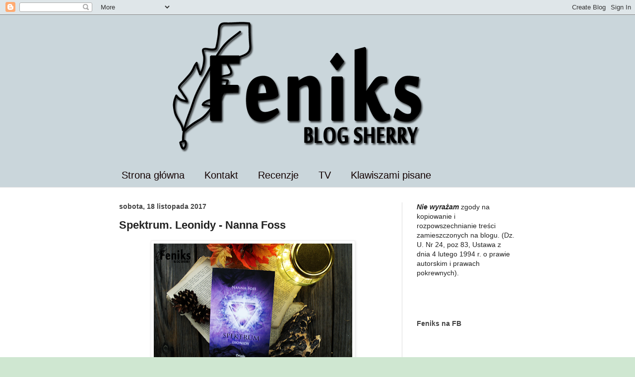

--- FILE ---
content_type: text/html; charset=UTF-8
request_url: https://sherry-stories.blogspot.com/2017/11/spektrum-leonidy-nanna-foss.html
body_size: 28298
content:
<!DOCTYPE html>
<html class='v2' dir='ltr' lang='pl'>
<head>
<link href='https://www.blogger.com/static/v1/widgets/335934321-css_bundle_v2.css' rel='stylesheet' type='text/css'/>
<meta content='width=1100' name='viewport'/>
<meta content='text/html; charset=UTF-8' http-equiv='Content-Type'/>
<meta content='blogger' name='generator'/>
<link href='https://sherry-stories.blogspot.com/favicon.ico' rel='icon' type='image/x-icon'/>
<link href='http://sherry-stories.blogspot.com/2017/11/spektrum-leonidy-nanna-foss.html' rel='canonical'/>
<link rel="alternate" type="application/atom+xml" title="Feniks - Atom" href="https://sherry-stories.blogspot.com/feeds/posts/default" />
<link rel="alternate" type="application/rss+xml" title="Feniks - RSS" href="https://sherry-stories.blogspot.com/feeds/posts/default?alt=rss" />
<link rel="service.post" type="application/atom+xml" title="Feniks - Atom" href="https://www.blogger.com/feeds/1996407526157805897/posts/default" />

<link rel="alternate" type="application/atom+xml" title="Feniks - Atom" href="https://sherry-stories.blogspot.com/feeds/6448746185522721783/comments/default" />
<!--Can't find substitution for tag [blog.ieCssRetrofitLinks]-->
<link href='https://blogger.googleusercontent.com/img/b/R29vZ2xl/AVvXsEjGNouW2RV1sj6dq8qTsZeWJXtn_mNkMaRwII3QQ-_pVLKBTPOXtHuLc_dwq5kd4FwMpD6K6zUdjiFPZRyLa2kPXx41UeZ3Fjqq6SGJsH2K1m80tIrwf-sguKoyL7NA8kNBWsbtF9mLe8Y/s400/copyrights_sherry_feniks_sl.png' rel='image_src'/>
<meta content='http://sherry-stories.blogspot.com/2017/11/spektrum-leonidy-nanna-foss.html' property='og:url'/>
<meta content='Spektrum. Leonidy - Nanna Foss' property='og:title'/>
<meta content='     Leoniderne   Spektrum, tom 1   Wydawnictwo Driada, 29.11.2017     O pustce i wszystkich kolorach Spektrum     Do wielkich, życiowych zm...' property='og:description'/>
<meta content='https://blogger.googleusercontent.com/img/b/R29vZ2xl/AVvXsEjGNouW2RV1sj6dq8qTsZeWJXtn_mNkMaRwII3QQ-_pVLKBTPOXtHuLc_dwq5kd4FwMpD6K6zUdjiFPZRyLa2kPXx41UeZ3Fjqq6SGJsH2K1m80tIrwf-sguKoyL7NA8kNBWsbtF9mLe8Y/w1200-h630-p-k-no-nu/copyrights_sherry_feniks_sl.png' property='og:image'/>
<title>Feniks: Spektrum. Leonidy - Nanna Foss</title>
<style id='page-skin-1' type='text/css'><!--
/*
-----------------------------------------------
Blogger Template Style
Name:     Simple
Designer: Josh Peterson
URL:      www.noaesthetic.com
----------------------------------------------- */
/* Variable definitions
====================
<Variable name="keycolor" description="Main Color" type="color" default="#66bbdd"/>
<Group description="Page Text" selector="body">
<Variable name="body.font" description="Font" type="font"
default="normal normal 12px Arial, Tahoma, Helvetica, FreeSans, sans-serif"/>
<Variable name="body.text.color" description="Text Color" type="color" default="#222222"/>
</Group>
<Group description="Backgrounds" selector=".body-fauxcolumns-outer">
<Variable name="body.background.color" description="Outer Background" type="color" default="#66bbdd"/>
<Variable name="content.background.color" description="Main Background" type="color" default="#ffffff"/>
<Variable name="header.background.color" description="Header Background" type="color" default="transparent"/>
</Group>
<Group description="Links" selector=".main-outer">
<Variable name="link.color" description="Link Color" type="color" default="#2288bb"/>
<Variable name="link.visited.color" description="Visited Color" type="color" default="#888888"/>
<Variable name="link.hover.color" description="Hover Color" type="color" default="#33aaff"/>
</Group>
<Group description="Blog Title" selector=".header h1">
<Variable name="header.font" description="Font" type="font"
default="normal normal 60px Arial, Tahoma, Helvetica, FreeSans, sans-serif"/>
<Variable name="header.text.color" description="Title Color" type="color" default="#3399bb" />
</Group>
<Group description="Blog Description" selector=".header .description">
<Variable name="description.text.color" description="Description Color" type="color"
default="#777777" />
</Group>
<Group description="Tabs Text" selector=".tabs-inner .widget li a">
<Variable name="tabs.font" description="Font" type="font"
default="normal normal 14px Arial, Tahoma, Helvetica, FreeSans, sans-serif"/>
<Variable name="tabs.text.color" description="Text Color" type="color" default="#999999"/>
<Variable name="tabs.selected.text.color" description="Selected Color" type="color" default="#000000"/>
</Group>
<Group description="Tabs Background" selector=".tabs-outer .PageList">
<Variable name="tabs.background.color" description="Background Color" type="color" default="#f5f5f5"/>
<Variable name="tabs.selected.background.color" description="Selected Color" type="color" default="#eeeeee"/>
</Group>
<Group description="Post Title" selector="h3.post-title, .comments h4">
<Variable name="post.title.font" description="Font" type="font"
default="normal normal 22px Arial, Tahoma, Helvetica, FreeSans, sans-serif"/>
</Group>
<Group description="Date Header" selector=".date-header">
<Variable name="date.header.color" description="Text Color" type="color"
default="#222222"/>
<Variable name="date.header.background.color" description="Background Color" type="color"
default="transparent"/>
</Group>
<Group description="Post Footer" selector=".post-footer">
<Variable name="post.footer.text.color" description="Text Color" type="color" default="#666666"/>
<Variable name="post.footer.background.color" description="Background Color" type="color"
default="#f9f9f9"/>
<Variable name="post.footer.border.color" description="Shadow Color" type="color" default="#eeeeee"/>
</Group>
<Group description="Gadgets" selector="h2">
<Variable name="widget.title.font" description="Title Font" type="font"
default="normal bold 11px Arial, Tahoma, Helvetica, FreeSans, sans-serif"/>
<Variable name="widget.title.text.color" description="Title Color" type="color" default="#000000"/>
<Variable name="widget.alternate.text.color" description="Alternate Color" type="color" default="#999999"/>
</Group>
<Group description="Images" selector=".main-inner">
<Variable name="image.background.color" description="Background Color" type="color" default="#ffffff"/>
<Variable name="image.border.color" description="Border Color" type="color" default="#eeeeee"/>
<Variable name="image.text.color" description="Caption Text Color" type="color" default="#222222"/>
</Group>
<Group description="Accents" selector=".content-inner">
<Variable name="body.rule.color" description="Separator Line Color" type="color" default="#eeeeee"/>
<Variable name="tabs.border.color" description="Tabs Border Color" type="color" default="#dddddd"/>
</Group>
<Variable name="body.background" description="Body Background" type="background"
color="#cfe7d1" default="$(color) none repeat scroll top left"/>
<Variable name="body.background.override" description="Body Background Override" type="string" default=""/>
<Variable name="body.background.gradient.cap" description="Body Gradient Cap" type="url"
default="url(//www.blogblog.com/1kt/simple/gradients_light.png)"/>
<Variable name="body.background.gradient.tile" description="Body Gradient Tile" type="url"
default="url(//www.blogblog.com/1kt/simple/body_gradient_tile_light.png)"/>
<Variable name="content.background.color.selector" description="Content Background Color Selector" type="string" default=".content-inner"/>
<Variable name="content.padding" description="Content Padding" type="length" default="10px"/>
<Variable name="content.padding.horizontal" description="Content Horizontal Padding" type="length" default="0"/>
<Variable name="content.shadow.spread" description="Content Shadow Spread" type="length" default="40px"/>
<Variable name="content.shadow.spread.webkit" description="Content Shadow Spread (WebKit)" type="length" default="5px"/>
<Variable name="content.shadow.spread.ie" description="Content Shadow Spread (IE)" type="length" default="10px"/>
<Variable name="main.border.width" description="Main Border Width" type="length" default="0"/>
<Variable name="header.background.gradient" description="Header Gradient" type="url" default="none"/>
<Variable name="header.shadow.offset.left" description="Header Shadow Offset Left" type="length" default="-1px"/>
<Variable name="header.shadow.offset.top" description="Header Shadow Offset Top" type="length" default="-1px"/>
<Variable name="header.shadow.spread" description="Header Shadow Spread" type="length" default="1px"/>
<Variable name="header.padding" description="Header Padding" type="length" default="30px"/>
<Variable name="header.border.size" description="Header Border Size" type="length" default="1px"/>
<Variable name="header.bottom.border.size" description="Header Bottom Border Size" type="length" default="0"/>
<Variable name="header.border.horizontalsize" description="Header Horizontal Border Size" type="length" default="0"/>
<Variable name="description.text.size" description="Description Text Size" type="string" default="140%"/>
<Variable name="tabs.margin.top" description="Tabs Margin Top" type="length" default="0" />
<Variable name="tabs.margin.side" description="Tabs Side Margin" type="length" default="30px" />
<Variable name="tabs.background.gradient" description="Tabs Background Gradient" type="url"
default="url(//www.blogblog.com/1kt/simple/gradients_light.png)"/>
<Variable name="tabs.border.width" description="Tabs Border Width" type="length" default="1px"/>
<Variable name="tabs.bevel.border.width" description="Tabs Bevel Border Width" type="length" default="1px"/>
<Variable name="date.header.padding" description="Date Header Padding" type="string" default="inherit"/>
<Variable name="date.header.letterspacing" description="Date Header Letter Spacing" type="string" default="inherit"/>
<Variable name="date.header.margin" description="Date Header Margin" type="string" default="inherit"/>
<Variable name="post.margin.bottom" description="Post Bottom Margin" type="length" default="25px"/>
<Variable name="image.border.small.size" description="Image Border Small Size" type="length" default="2px"/>
<Variable name="image.border.large.size" description="Image Border Large Size" type="length" default="5px"/>
<Variable name="page.width.selector" description="Page Width Selector" type="string" default=".region-inner"/>
<Variable name="page.width" description="Page Width" type="string" default="auto"/>
<Variable name="main.section.margin" description="Main Section Margin" type="length" default="15px"/>
<Variable name="main.padding" description="Main Padding" type="length" default="15px"/>
<Variable name="main.padding.top" description="Main Padding Top" type="length" default="30px"/>
<Variable name="main.padding.bottom" description="Main Padding Bottom" type="length" default="30px"/>
<Variable name="paging.background"
color="#ffffff"
description="Background of blog paging area" type="background"
default="transparent none no-repeat scroll top center"/>
<Variable name="footer.bevel" description="Bevel border length of footer" type="length" default="0"/>
<Variable name="mobile.background.overlay" description="Mobile Background Overlay" type="string"
default="transparent none repeat scroll top left"/>
<Variable name="mobile.background.size" description="Mobile Background Size" type="string" default="auto"/>
<Variable name="mobile.button.color" description="Mobile Button Color" type="color" default="#ffffff" />
<Variable name="startSide" description="Side where text starts in blog language" type="automatic" default="left"/>
<Variable name="endSide" description="Side where text ends in blog language" type="automatic" default="right"/>
*/
/* Content
----------------------------------------------- */
body {
font: normal normal 14px Arial, Tahoma, Helvetica, FreeSans, sans-serif;
color: #222222;
background: #cfe7d1 url(//2.bp.blogspot.com/-sjW2dRgQDKU/VM-Ob9_FaYI/AAAAAAAAHX4/YzSvHcopaJ0/s0/takie.png) repeat scroll top left;
padding: 0 0 0 0;
background-attachment: scroll;
}
html body .content-outer {
min-width: 0;
max-width: 100%;
width: 100%;
}
a:link {
text-decoration:none;
color: #c7241c;
}
a:visited {
text-decoration:none;
color: #660000;
}
a:hover {
text-decoration:underline;
color: #990000;
}
.body-fauxcolumn-outer .fauxcolumn-inner {
background: transparent none repeat scroll top left;
_background-image: none;
}
.body-fauxcolumn-outer .cap-top {
position: absolute;
z-index: 1;
height: 400px;
width: 100%;
background: #cfe7d1 url(//2.bp.blogspot.com/-sjW2dRgQDKU/VM-Ob9_FaYI/AAAAAAAAHX4/YzSvHcopaJ0/s0/takie.png) repeat scroll top left;
background-attachment: scroll;
}
.body-fauxcolumn-outer .cap-top .cap-left {
width: 100%;
background: transparent none repeat-x scroll top left;
_background-image: none;
}
.content-outer {
-moz-box-shadow: 0 0 0 rgba(0, 0, 0, .15);
-webkit-box-shadow: 0 0 0 rgba(0, 0, 0, .15);
-goog-ms-box-shadow: 0 0 0 #333333;
box-shadow: 0 0 0 rgba(0, 0, 0, .15);
margin-bottom: 1px;
}
.content-inner {
padding: 0 0;
}
.main-outer, .footer-outer {
background-color: #ffffff;
}
/* Header
----------------------------------------------- */
.header-outer {
background: transparent none repeat-x scroll 0 -400px;
_background-image: none;
}
.Header h1 {
font: normal normal 70px Arial, Tahoma, Helvetica, FreeSans, sans-serif;
color: #990000;
text-shadow: 0 0 0 rgba(0, 0, 0, .2);
}
.Header h1 a {
color: #990000;
}
.Header .description {
font-size: 200%;
color: #444444;
}
.header-inner .Header .titlewrapper {
padding: 22px 30px;
}
.header-inner .Header .descriptionwrapper {
padding: 0 30px;
}
/* Tabs
----------------------------------------------- */
.tabs-inner .section:first-child {
border-top: 0 solid #dddddd;
}
.tabs-inner .section:first-child ul {
margin-top: -0;
border-top: 0 solid #dddddd;
border-left: 0 solid #dddddd;
border-right: 0 solid #dddddd;
}
.tabs-inner .widget ul {
background: transparent none repeat-x scroll 0 -800px;
_background-image: none;
border-bottom: 0 solid #dddddd;
margin-top: 0;
margin-left: -0;
margin-right: -0;
}
.tabs-inner .widget li a {
display: inline-block;
padding: .6em 1em;
font: normal normal 20px Arial, Tahoma, Helvetica, FreeSans, sans-serif;
color: #130202;
border-left: 0 solid #ffffff;
border-right: 0 solid #dddddd;
}
.tabs-inner .widget li:first-child a {
border-left: none;
}
.tabs-inner .widget li.selected a, .tabs-inner .widget li a:hover {
color: #444444;
background-color: transparent;
text-decoration: none;
}
/* Columns
----------------------------------------------- */
.main-outer {
border-top: 1px solid #dddddd;
}
.fauxcolumn-left-outer .fauxcolumn-inner {
border-right: 1px solid #dddddd;
}
.fauxcolumn-right-outer .fauxcolumn-inner {
border-left: 1px solid #dddddd;
}
/* Headings
----------------------------------------------- */
h2 {
margin: 0 0 1em 0;
font: normal bold 14px Arial, Tahoma, Helvetica, FreeSans, sans-serif;
color: #444444;
}
/* Widgets
----------------------------------------------- */
.widget .zippy {
color: #444444;
text-shadow: 2px 2px 1px rgba(0, 0, 0, .1);
}
.widget .popular-posts ul {
list-style: none;
}
/* Posts
----------------------------------------------- */
.date-header span {
background-color: transparent;
color: #444444;
padding: inherit;
letter-spacing: inherit;
margin: inherit;
}
.main-inner {
padding-top: 30px;
padding-bottom: 30px;
}
.main-inner .column-center-inner {
padding: 0 15px;
}
.main-inner .column-center-inner .section {
margin: 0 15px;
}
.post {
margin: 0 0 25px 0;
}
h3.post-title, .comments h4 {
font: normal bold 22px Arial, Tahoma, Helvetica, FreeSans, sans-serif;
margin: .75em 0 0;
}
.post-body {
font-size: 110%;
line-height: 1.4;
position: relative;
}
.post-body img, .post-body .tr-caption-container, .Profile img, .Image img,
.BlogList .item-thumbnail img {
padding: 2px;
background: #ffffff;
border: 1px solid #eeeeee;
-moz-box-shadow: 1px 1px 5px rgba(0, 0, 0, .1);
-webkit-box-shadow: 1px 1px 5px rgba(0, 0, 0, .1);
box-shadow: 1px 1px 5px rgba(0, 0, 0, .1);
}
.post-body img, .post-body .tr-caption-container {
padding: 5px;
}
.post-body .tr-caption-container {
color: #222222;
}
.post-body .tr-caption-container img {
padding: 0;
background: transparent;
border: none;
-moz-box-shadow: 0 0 0 rgba(0, 0, 0, .1);
-webkit-box-shadow: 0 0 0 rgba(0, 0, 0, .1);
box-shadow: 0 0 0 rgba(0, 0, 0, .1);
}
.post-header {
margin: 0 0 1.5em;
line-height: 1.6;
font-size: 90%;
}
.post-footer {
margin: 20px -2px 0;
padding: 5px 10px;
color: #666666;
background-color: #f9f9f9;
border-bottom: 1px solid #eeeeee;
line-height: 1.6;
font-size: 90%;
}
#comments .comment-author {
padding-top: 1.5em;
border-top: 1px solid #dddddd;
background-position: 0 1.5em;
}
#comments .comment-author:first-child {
padding-top: 0;
border-top: none;
}
.avatar-image-container {
margin: .2em 0 0;
}
#comments .avatar-image-container img {
border: 1px solid #eeeeee;
}
/* Comments
----------------------------------------------- */
.comments .comments-content .icon.blog-author {
background-repeat: no-repeat;
background-image: url([data-uri]);
}
.comments .comments-content .loadmore a {
border-top: 1px solid #444444;
border-bottom: 1px solid #444444;
}
.comments .comment-thread.inline-thread {
background-color: #f9f9f9;
}
.comments .continue {
border-top: 2px solid #444444;
}
/* Accents
---------------------------------------------- */
.section-columns td.columns-cell {
border-left: 1px solid #dddddd;
}
.blog-pager {
background: transparent none no-repeat scroll top center;
}
.blog-pager-older-link, .home-link,
.blog-pager-newer-link {
background-color: #ffffff;
padding: 5px;
}
.footer-outer {
border-top: 0 dashed #bbbbbb;
}
/* Mobile
----------------------------------------------- */
body.mobile  {
background-size: auto;
}
.mobile .body-fauxcolumn-outer {
background: transparent none repeat scroll top left;
}
.mobile .body-fauxcolumn-outer .cap-top {
background-size: 100% auto;
}
.mobile .content-outer {
-webkit-box-shadow: 0 0 3px rgba(0, 0, 0, .15);
box-shadow: 0 0 3px rgba(0, 0, 0, .15);
}
body.mobile .AdSense {
margin: 0 -0;
}
.mobile .tabs-inner .widget ul {
margin-left: 0;
margin-right: 0;
}
.mobile .post {
margin: 0;
}
.mobile .main-inner .column-center-inner .section {
margin: 0;
}
.mobile .date-header span {
padding: 0.1em 10px;
margin: 0 -10px;
}
.mobile h3.post-title {
margin: 0;
}
.mobile .blog-pager {
background: transparent none no-repeat scroll top center;
}
.mobile .footer-outer {
border-top: none;
}
.mobile .main-inner, .mobile .footer-inner {
background-color: #ffffff;
}
.mobile-index-contents {
color: #222222;
}
.mobile-link-button {
background-color: #c7241c;
}
.mobile-link-button a:link, .mobile-link-button a:visited {
color: #ffffff;
}
.mobile .tabs-inner .section:first-child {
border-top: none;
}
.mobile .tabs-inner .PageList .widget-content {
background-color: transparent;
color: #444444;
border-top: 0 solid #dddddd;
border-bottom: 0 solid #dddddd;
}
.mobile .tabs-inner .PageList .widget-content .pagelist-arrow {
border-left: 1px solid #dddddd;
}

--></style>
<style id='template-skin-1' type='text/css'><!--
body {
min-width: 860px;
}
.content-outer, .content-fauxcolumn-outer, .region-inner {
min-width: 860px;
max-width: 860px;
_width: 860px;
}
.main-inner .columns {
padding-left: 0px;
padding-right: 260px;
}
.main-inner .fauxcolumn-center-outer {
left: 0px;
right: 260px;
/* IE6 does not respect left and right together */
_width: expression(this.parentNode.offsetWidth -
parseInt("0px") -
parseInt("260px") + 'px');
}
.main-inner .fauxcolumn-left-outer {
width: 0px;
}
.main-inner .fauxcolumn-right-outer {
width: 260px;
}
.main-inner .column-left-outer {
width: 0px;
right: 100%;
margin-left: -0px;
}
.main-inner .column-right-outer {
width: 260px;
margin-right: -260px;
}
#layout {
min-width: 0;
}
#layout .content-outer {
min-width: 0;
width: 800px;
}
#layout .region-inner {
min-width: 0;
width: auto;
}
body#layout div.add_widget {
padding: 8px;
}
body#layout div.add_widget a {
margin-left: 32px;
}
--></style>
<style>
    body {background-image:url(\/\/2.bp.blogspot.com\/-sjW2dRgQDKU\/VM-Ob9_FaYI\/AAAAAAAAHX4\/YzSvHcopaJ0\/s0\/takie.png);}
    
@media (max-width: 200px) { body {background-image:url(\/\/2.bp.blogspot.com\/-sjW2dRgQDKU\/VM-Ob9_FaYI\/AAAAAAAAHX4\/YzSvHcopaJ0\/w200\/takie.png);}}
@media (max-width: 400px) and (min-width: 201px) { body {background-image:url(\/\/2.bp.blogspot.com\/-sjW2dRgQDKU\/VM-Ob9_FaYI\/AAAAAAAAHX4\/YzSvHcopaJ0\/w400\/takie.png);}}
@media (max-width: 800px) and (min-width: 401px) { body {background-image:url(\/\/2.bp.blogspot.com\/-sjW2dRgQDKU\/VM-Ob9_FaYI\/AAAAAAAAHX4\/YzSvHcopaJ0\/w800\/takie.png);}}
@media (max-width: 1200px) and (min-width: 801px) { body {background-image:url(\/\/2.bp.blogspot.com\/-sjW2dRgQDKU\/VM-Ob9_FaYI\/AAAAAAAAHX4\/YzSvHcopaJ0\/w1200\/takie.png);}}
/* Last tag covers anything over one higher than the previous max-size cap. */
@media (min-width: 1201px) { body {background-image:url(\/\/2.bp.blogspot.com\/-sjW2dRgQDKU\/VM-Ob9_FaYI\/AAAAAAAAHX4\/YzSvHcopaJ0\/w1600\/takie.png);}}
  </style>
<link href='https://www.blogger.com/dyn-css/authorization.css?targetBlogID=1996407526157805897&amp;zx=08d55788-dd93-4c9d-9d9c-4d96c0333eae' media='none' onload='if(media!=&#39;all&#39;)media=&#39;all&#39;' rel='stylesheet'/><noscript><link href='https://www.blogger.com/dyn-css/authorization.css?targetBlogID=1996407526157805897&amp;zx=08d55788-dd93-4c9d-9d9c-4d96c0333eae' rel='stylesheet'/></noscript>
<meta name='google-adsense-platform-account' content='ca-host-pub-1556223355139109'/>
<meta name='google-adsense-platform-domain' content='blogspot.com'/>

</head>
<body class='loading'>
<div class='navbar section' id='navbar' name='Pasek nawigacyjny'><div class='widget Navbar' data-version='1' id='Navbar1'><script type="text/javascript">
    function setAttributeOnload(object, attribute, val) {
      if(window.addEventListener) {
        window.addEventListener('load',
          function(){ object[attribute] = val; }, false);
      } else {
        window.attachEvent('onload', function(){ object[attribute] = val; });
      }
    }
  </script>
<div id="navbar-iframe-container"></div>
<script type="text/javascript" src="https://apis.google.com/js/platform.js"></script>
<script type="text/javascript">
      gapi.load("gapi.iframes:gapi.iframes.style.bubble", function() {
        if (gapi.iframes && gapi.iframes.getContext) {
          gapi.iframes.getContext().openChild({
              url: 'https://www.blogger.com/navbar/1996407526157805897?po\x3d6448746185522721783\x26origin\x3dhttps://sherry-stories.blogspot.com',
              where: document.getElementById("navbar-iframe-container"),
              id: "navbar-iframe"
          });
        }
      });
    </script><script type="text/javascript">
(function() {
var script = document.createElement('script');
script.type = 'text/javascript';
script.src = '//pagead2.googlesyndication.com/pagead/js/google_top_exp.js';
var head = document.getElementsByTagName('head')[0];
if (head) {
head.appendChild(script);
}})();
</script>
</div></div>
<div class='body-fauxcolumns'>
<div class='fauxcolumn-outer body-fauxcolumn-outer'>
<div class='cap-top'>
<div class='cap-left'></div>
<div class='cap-right'></div>
</div>
<div class='fauxborder-left'>
<div class='fauxborder-right'></div>
<div class='fauxcolumn-inner'>
</div>
</div>
<div class='cap-bottom'>
<div class='cap-left'></div>
<div class='cap-right'></div>
</div>
</div>
</div>
<div class='content'>
<div class='content-fauxcolumns'>
<div class='fauxcolumn-outer content-fauxcolumn-outer'>
<div class='cap-top'>
<div class='cap-left'></div>
<div class='cap-right'></div>
</div>
<div class='fauxborder-left'>
<div class='fauxborder-right'></div>
<div class='fauxcolumn-inner'>
</div>
</div>
<div class='cap-bottom'>
<div class='cap-left'></div>
<div class='cap-right'></div>
</div>
</div>
</div>
<div class='content-outer'>
<div class='content-cap-top cap-top'>
<div class='cap-left'></div>
<div class='cap-right'></div>
</div>
<div class='fauxborder-left content-fauxborder-left'>
<div class='fauxborder-right content-fauxborder-right'></div>
<div class='content-inner'>
<header>
<div class='header-outer'>
<div class='header-cap-top cap-top'>
<div class='cap-left'></div>
<div class='cap-right'></div>
</div>
<div class='fauxborder-left header-fauxborder-left'>
<div class='fauxborder-right header-fauxborder-right'></div>
<div class='region-inner header-inner'>
<div class='header section' id='header' name='Nagłówek'><div class='widget Header' data-version='1' id='Header1'>
<div id='header-inner'>
<a href='https://sherry-stories.blogspot.com/' style='display: block'>
<img alt='Feniks' height='300px; ' id='Header1_headerimg' src='https://blogger.googleusercontent.com/img/b/R29vZ2xl/AVvXsEjeM6J5Q0HLqr2Fv79CQxP-rpFGy_Do7UxylH33YAVfhfqqYW20_tfbZ-YuF2rRtOEn6HVeXpm5cD2RtY6qOng93wni2VVwN1gAHdSiqEBviy-cUisSOmvK-xuTdZ70-uQHeva5ydtIum4v/s760/Untitled-2.png' style='display: block' width='760px; '/>
</a>
</div>
</div></div>
</div>
</div>
<div class='header-cap-bottom cap-bottom'>
<div class='cap-left'></div>
<div class='cap-right'></div>
</div>
</div>
</header>
<div class='tabs-outer'>
<div class='tabs-cap-top cap-top'>
<div class='cap-left'></div>
<div class='cap-right'></div>
</div>
<div class='fauxborder-left tabs-fauxborder-left'>
<div class='fauxborder-right tabs-fauxborder-right'></div>
<div class='region-inner tabs-inner'>
<div class='tabs section' id='crosscol' name='Wszystkie kolumny'><div class='widget PageList' data-version='1' id='PageList1'>
<h2>Menu</h2>
<div class='widget-content'>
<ul>
<li>
<a href='https://sherry-stories.blogspot.com/'>Strona główna</a>
</li>
<li>
<a href='https://sherry-stories.blogspot.com/p/kontakt.html'>Kontakt</a>
</li>
<li>
<a href='https://sherry-stories.blogspot.com/p/recenzje.html'>Recenzje</a>
</li>
<li>
<a href='https://sherry-stories.blogspot.com/p/filmy.html'>TV</a>
</li>
<li>
<a href='https://sherry-stories.blogspot.com/p/klawiszami-pisane.html'>Klawiszami pisane</a>
</li>
</ul>
<div class='clear'></div>
</div>
</div></div>
<div class='tabs no-items section' id='crosscol-overflow' name='Cross-Column 2'></div>
</div>
</div>
<div class='tabs-cap-bottom cap-bottom'>
<div class='cap-left'></div>
<div class='cap-right'></div>
</div>
</div>
<div class='main-outer'>
<div class='main-cap-top cap-top'>
<div class='cap-left'></div>
<div class='cap-right'></div>
</div>
<div class='fauxborder-left main-fauxborder-left'>
<div class='fauxborder-right main-fauxborder-right'></div>
<div class='region-inner main-inner'>
<div class='columns fauxcolumns'>
<div class='fauxcolumn-outer fauxcolumn-center-outer'>
<div class='cap-top'>
<div class='cap-left'></div>
<div class='cap-right'></div>
</div>
<div class='fauxborder-left'>
<div class='fauxborder-right'></div>
<div class='fauxcolumn-inner'>
</div>
</div>
<div class='cap-bottom'>
<div class='cap-left'></div>
<div class='cap-right'></div>
</div>
</div>
<div class='fauxcolumn-outer fauxcolumn-left-outer'>
<div class='cap-top'>
<div class='cap-left'></div>
<div class='cap-right'></div>
</div>
<div class='fauxborder-left'>
<div class='fauxborder-right'></div>
<div class='fauxcolumn-inner'>
</div>
</div>
<div class='cap-bottom'>
<div class='cap-left'></div>
<div class='cap-right'></div>
</div>
</div>
<div class='fauxcolumn-outer fauxcolumn-right-outer'>
<div class='cap-top'>
<div class='cap-left'></div>
<div class='cap-right'></div>
</div>
<div class='fauxborder-left'>
<div class='fauxborder-right'></div>
<div class='fauxcolumn-inner'>
</div>
</div>
<div class='cap-bottom'>
<div class='cap-left'></div>
<div class='cap-right'></div>
</div>
</div>
<!-- corrects IE6 width calculation -->
<div class='columns-inner'>
<div class='column-center-outer'>
<div class='column-center-inner'>
<div class='main section' id='main' name='Główny'><div class='widget Blog' data-version='1' id='Blog1'>
<div class='blog-posts hfeed'>

          <div class="date-outer">
        
<h2 class='date-header'><span>sobota, 18 listopada 2017</span></h2>

          <div class="date-posts">
        
<div class='post-outer'>
<div class='post hentry' itemprop='blogPost' itemscope='itemscope' itemtype='http://schema.org/BlogPosting'>
<meta content='https://blogger.googleusercontent.com/img/b/R29vZ2xl/AVvXsEjGNouW2RV1sj6dq8qTsZeWJXtn_mNkMaRwII3QQ-_pVLKBTPOXtHuLc_dwq5kd4FwMpD6K6zUdjiFPZRyLa2kPXx41UeZ3Fjqq6SGJsH2K1m80tIrwf-sguKoyL7NA8kNBWsbtF9mLe8Y/s400/copyrights_sherry_feniks_sl.png' itemprop='image_url'/>
<meta content='1996407526157805897' itemprop='blogId'/>
<meta content='6448746185522721783' itemprop='postId'/>
<a name='6448746185522721783'></a>
<h3 class='post-title entry-title' itemprop='name'>
Spektrum. Leonidy - Nanna Foss
</h3>
<div class='post-header'>
<div class='post-header-line-1'></div>
</div>
<div class='post-body entry-content' id='post-body-6448746185522721783' itemprop='description articleBody'>
<div class="separator" style="clear: both; text-align: center;">
<a href="https://blogger.googleusercontent.com/img/b/R29vZ2xl/AVvXsEjGNouW2RV1sj6dq8qTsZeWJXtn_mNkMaRwII3QQ-_pVLKBTPOXtHuLc_dwq5kd4FwMpD6K6zUdjiFPZRyLa2kPXx41UeZ3Fjqq6SGJsH2K1m80tIrwf-sguKoyL7NA8kNBWsbtF9mLe8Y/s1600/copyrights_sherry_feniks_sl.png" imageanchor="1" style="margin-left: 1em; margin-right: 1em;"><img border="0" data-original-height="987" data-original-width="1600" height="246" src="https://blogger.googleusercontent.com/img/b/R29vZ2xl/AVvXsEjGNouW2RV1sj6dq8qTsZeWJXtn_mNkMaRwII3QQ-_pVLKBTPOXtHuLc_dwq5kd4FwMpD6K6zUdjiFPZRyLa2kPXx41UeZ3Fjqq6SGJsH2K1m80tIrwf-sguKoyL7NA8kNBWsbtF9mLe8Y/s400/copyrights_sherry_feniks_sl.png" width="400" /></a></div>
<div class="separator" style="clear: both; text-align: center;">
<br /></div>
<div class="separator" style="clear: both; text-align: center;">
<span style="color: #8e7cc3; font-size: large;">Leoniderne</span></div>
<div class="separator" style="clear: both; text-align: center;">
Spektrum, <b>tom 1</b></div>
<div class="separator" style="clear: both; text-align: center;">
Wydawnictwo Driada, <b><span style="color: #cc0000;">29.11.2017</span></b></div>
<div style="text-align: center;">
<br /></div>
<div style="text-align: center;">
<span style="color: #674ea7; font-size: large;"><b><i>O pustce i wszystkich kolorach Spektrum</i></b></span></div>
<div style="text-align: center;">
<br /></div>
<div style="text-align: justify;">
Do wielkich, życiowych zmian, nie da się przygotować - o czym wie najlepiej piętnastoletnia Emi i jej przyjaciele. Wraz z serią tajemniczych, dziwacznych zdarzeń, na czele z przyjazdem pełnego energii i chaosu, rodzeństwa do miasta, coś dziwnego zaczyna się dziać wokół Emi. Coś na co naprawdę trudno znaleźć logiczne wytłumaczenie. Nadzwyczajne umiejętności, piętrzące się zagadki i najwyraźniej - zbliżające się niebezpieczeństwo, sprawią, że nic już nie będzie takie jak dawniej.<br />
<a name="more"></a><br />
Powieść duńskiej autorki - Nanny Foss, jest nie tylko wstępem do serii, ale przede wszystkim połączeniem delikatnego wątku fantasy, z young adult i przygodą. Mimo że książka liczy sobie ponad pięćset stron, nie mogę się oprzeć wrażeniu, że stanowi jedynie wprowadzenie. Po przewróceniu ostatniej strony, pytań jest więcej niż odpowiedzi, bohaterowie wciąż nie mają pojęcia na czym tak naprawdę stoją i z czym się mierzą, a wraz z nimi, zagubiony jest również czytelnik. Nie można odmówić jednak autorce wyobraźni i pomysłu, który miejmy nadzieję - przybierze ciekawą postać w kolejnych tomach.<br />
<br />
Jeśli chodzi o samą książkę, zaskoczyło mnie przede wszystkim tempo akcji. Powieści młodzieżowe o takich gabarytach jak <i>Leonidy</i>, przyzwyczaiły mnie do szybko dziejących się wydarzeń i wielu zwrotów, podtrzymujących uwagę aż do końca. Jeśli zaś chodzi o pierwszy tom Spektrum, akcja ma dość leniwe tempo i pomimo że pióro autorki jest lekkie i dość przyjemne, lektura straszliwie mi się dłużyła. Dodatek w postaci informacji powiązanych z astrologią i fizyką, niczego nie ułatwił.<br />
<br />
Zawiodła mnie również kreacja bohaterów, zwłaszcza Emi. Przez pewien czas, chciałam zrzucić winę za jej naiwność, ciągłe zagubienie, strach i irytującą drażliwość na wiek, ponieważ z doświadczenia wiem, jak konfundujące jest mieć piętnaście lat, zwłaszcza będąc nerdem. Autorka jednak przez dużą część czasu starała się udowodnić czytelnikowi, że Emi jest dojrzała jak na swój wiek, a z takim zestawem cech jakie miała główna bohaterka, było to po prostu niemożliwe i wszystkie zabiegi mające zrobić z Emi dziewczynę, za którą chciałoby się podążać i o której przygodach czytałoby się z przyjemnością, kończyły się fiaskiem i moją irytacją.<br />
<br />
Równie źle przyjęłam postać męską w postaci przystojnego Noa, którego też Emi sobie wyśniła, zanim zobaczyła go w rzeczywistości. Motyw bad boya nigdy jakoś specjalnie mnie do siebie nie zrażał - wręcz przeciwnie, zawsze byłam podekscytowana tym by przedrzeć się przez warstwy chłodu i sprawdzić co kryje się tak naprawdę głęboko we wnętrzu drażliwego bohatera. Kreacja Noa, miała w sobie jednak mnóstwo dziur logicznych, chwilami czułam się tak, jakby autorka zaserwowała chłopakowi rozdwojenie jaźni, a dodając do tego masę niepotrzebnych ataków hormonów, finalnie dało nam to dość nieciekawego, humorzastego piętnastolatka zachowującego się jakby był na sterydach.<br />
<br />
Za co mogę pochwalić Nannę Foss, to sam pomysł na powieść, który jak już wspomniałam - na chwilę obecną, wciąż pozostaje jedynie ogólnym zarysem - pewną wizją, podaną czytelnikowi, by ten przyzwyczaił się do obcowania z bohaterami w świecie zdominowanym przez dziwne wydarzenia. Plastyczne opisy i interesująco rozwijające się umiejętności bohaterów każą mi jednak przypuszczać, że w kolejnych tomach, możemy się spodziewać rozwoju relacji, być może jakiejś ewolucji postaci i wątków z elementami fantasy. Pomimo że <i>Leonidy</i> było dość chaotyczne, zwariowane i tylko lekko magiczne, pozwoliło mi poznać całą gamę ciekawych, drugoplanowych bohaterów, których to w przeciwieństwie do pierwszoplanowych - nie trudno było polubić.<br />
<br />
Jeśli macie ochotę przeżyć przygodę wraz z wachlarzem energicznych, pełnych wątpliwości nastolatków, którzy w jednej chwili zostaną wessani do oka cyklonu paranormalnych aktywności i wyjątkowych mocy - powinniście wziąć pod uwagę pierwszy tom serii, autorstwa duńskiej autorki. Z lekkim piórem, krystalizującą się powoli przed naszymi oczami ideą na powieść fantasy z młodymi ludźmi w roli głównej i całą masą zagadek, na które aż chce się znaleźć odpowiedzi, Nanna Foss zabiera czytelnika do zaśnieżonej Danii i całkiem zwyczajnej szkoły, w której swój los przypieczętuje szóstka nie całkiem zwyczajnych nastolatków.<br />
<br />
<div style="text-align: center;">
Premiera już <b><span style="color: #cc0000;">29 listopada</span></b>!</div>
<div style="text-align: center;">
Pozdrawiam,</div>
<div style="text-align: center;">
<span style="color: #073763; font-size: large;"><b>Sherry</b></span></div>
<div style="text-align: center;">
<br /></div>
<div style="text-align: center;">
<br />
<i>Leonidy</i> |&nbsp;Geminiderne | Ursiderne<br />
<br />
<br /></div>
<div class="separator" style="clear: both; text-align: center;">
<a href="https://blogger.googleusercontent.com/img/b/R29vZ2xl/AVvXsEgiWpo74rYzlT5oCt0sOma4VQEkLpugp9UT3haAYBcwyeQ14g0bdPzy56NIUKNA08v0ukPfXnENx_UIGTON_P8EXIYZGzFb_FXf96GYDS9ByyLvDWqYyXe9RE323hS1yh7n4q3IU9GvGXY/s1600/ozdobnik.png" imageanchor="1" style="margin-left: 1em; margin-right: 1em;"><img border="0" data-original-height="313" data-original-width="1600" height="62" src="https://blogger.googleusercontent.com/img/b/R29vZ2xl/AVvXsEgiWpo74rYzlT5oCt0sOma4VQEkLpugp9UT3haAYBcwyeQ14g0bdPzy56NIUKNA08v0ukPfXnENx_UIGTON_P8EXIYZGzFb_FXf96GYDS9ByyLvDWqYyXe9RE323hS1yh7n4q3IU9GvGXY/s320/ozdobnik.png" width="320" /></a></div>
<div style="text-align: center;">
Za udostępnienie przedpremierowego egzemplarza, serdecznie dziękuję pani Dominice z Buisness &amp; Culture!</div>
</div>
<div style='clear: both;'></div>
</div>
<div class='post-footer'>
<div class='post-footer-line post-footer-line-1'><span class='post-author vcard'>
Autor:
<span class='fn' itemprop='author' itemscope='itemscope' itemtype='http://schema.org/Person'>
<meta content='https://www.blogger.com/profile/08850854686201000331' itemprop='url'/>
<a class='g-profile' href='https://www.blogger.com/profile/08850854686201000331' rel='author' title='author profile'>
<span itemprop='name'>Sherry</span>
</a>
</span>
</span>
<span class='post-timestamp'>
o
<meta content='http://sherry-stories.blogspot.com/2017/11/spektrum-leonidy-nanna-foss.html' itemprop='url'/>
<a class='timestamp-link' href='https://sherry-stories.blogspot.com/2017/11/spektrum-leonidy-nanna-foss.html' rel='bookmark' title='permanent link'><abbr class='published' itemprop='datePublished' title='2017-11-18T16:00:00+01:00'>16:00</abbr></a>
</span>
<span class='post-comment-link'>
</span>
<span class='post-icons'>
<span class='item-control blog-admin pid-1707010733'>
<a href='https://www.blogger.com/post-edit.g?blogID=1996407526157805897&postID=6448746185522721783&from=pencil' title='Edytuj post'>
<img alt='' class='icon-action' height='18' src='https://resources.blogblog.com/img/icon18_edit_allbkg.gif' width='18'/>
</a>
</span>
</span>
<div class='post-share-buttons goog-inline-block'>
<a class='goog-inline-block share-button sb-email' href='https://www.blogger.com/share-post.g?blogID=1996407526157805897&postID=6448746185522721783&target=email' target='_blank' title='Wyślij pocztą e-mail'><span class='share-button-link-text'>Wyślij pocztą e-mail</span></a><a class='goog-inline-block share-button sb-blog' href='https://www.blogger.com/share-post.g?blogID=1996407526157805897&postID=6448746185522721783&target=blog' onclick='window.open(this.href, "_blank", "height=270,width=475"); return false;' target='_blank' title='Wrzuć na bloga'><span class='share-button-link-text'>Wrzuć na bloga</span></a><a class='goog-inline-block share-button sb-twitter' href='https://www.blogger.com/share-post.g?blogID=1996407526157805897&postID=6448746185522721783&target=twitter' target='_blank' title='Udostępnij w X'><span class='share-button-link-text'>Udostępnij w X</span></a><a class='goog-inline-block share-button sb-facebook' href='https://www.blogger.com/share-post.g?blogID=1996407526157805897&postID=6448746185522721783&target=facebook' onclick='window.open(this.href, "_blank", "height=430,width=640"); return false;' target='_blank' title='Udostępnij w usłudze Facebook'><span class='share-button-link-text'>Udostępnij w usłudze Facebook</span></a><a class='goog-inline-block share-button sb-pinterest' href='https://www.blogger.com/share-post.g?blogID=1996407526157805897&postID=6448746185522721783&target=pinterest' target='_blank' title='Udostępnij w serwisie Pinterest'><span class='share-button-link-text'>Udostępnij w serwisie Pinterest</span></a>
</div>
</div>
<div class='post-footer-line post-footer-line-2'><span class='post-labels'>
Etykiety:
<a href='https://sherry-stories.blogspot.com/search/label/2017' rel='tag'>2017</a>,
<a href='https://sherry-stories.blogspot.com/search/label/5%2F10' rel='tag'>5/10</a>,
<a href='https://sherry-stories.blogspot.com/search/label/Recenzja' rel='tag'>Recenzja</a>,
<a href='https://sherry-stories.blogspot.com/search/label/Wydawnictwo%20Driada' rel='tag'>Wydawnictwo Driada</a>,
<a href='https://sherry-stories.blogspot.com/search/label/Young%20Adult' rel='tag'>Young Adult</a>
</span>
</div>
<div class='post-footer-line post-footer-line-3'><span class='post-location'>
</span>
</div>
</div>
</div>
<div class='comments' id='comments'>
<a name='comments'></a>
<h4>Brak komentarzy:</h4>
<div id='Blog1_comments-block-wrapper'>
<dl class='avatar-comment-indent' id='comments-block'>
</dl>
</div>
<p class='comment-footer'>
<div class='comment-form'>
<a name='comment-form'></a>
<h4 id='comment-post-message'>Prześlij komentarz</h4>
<p>
</p>
<a href='https://www.blogger.com/comment/frame/1996407526157805897?po=6448746185522721783&hl=pl&saa=85391&origin=https://sherry-stories.blogspot.com' id='comment-editor-src'></a>
<iframe allowtransparency='true' class='blogger-iframe-colorize blogger-comment-from-post' frameborder='0' height='410px' id='comment-editor' name='comment-editor' src='' width='100%'></iframe>
<script src='https://www.blogger.com/static/v1/jsbin/2830521187-comment_from_post_iframe.js' type='text/javascript'></script>
<script type='text/javascript'>
      BLOG_CMT_createIframe('https://www.blogger.com/rpc_relay.html');
    </script>
</div>
</p>
</div>
</div>

        </div></div>
      
</div>
<div class='blog-pager' id='blog-pager'>
<span id='blog-pager-newer-link'>
<a class='blog-pager-newer-link' href='https://sherry-stories.blogspot.com/2017/11/mirror-mirror-cara-delevingne-rowan.html' id='Blog1_blog-pager-newer-link' title='Nowszy post'>Nowszy post</a>
</span>
<span id='blog-pager-older-link'>
<a class='blog-pager-older-link' href='https://sherry-stories.blogspot.com/2017/11/barwy-miosci-uwiedzenie-kathryn-taylor.html' id='Blog1_blog-pager-older-link' title='Starszy post'>Starszy post</a>
</span>
<a class='home-link' href='https://sherry-stories.blogspot.com/'>Strona główna</a>
</div>
<div class='clear'></div>
<div class='post-feeds'>
<div class='feed-links'>
Subskrybuj:
<a class='feed-link' href='https://sherry-stories.blogspot.com/feeds/6448746185522721783/comments/default' target='_blank' type='application/atom+xml'>Komentarze do posta (Atom)</a>
</div>
</div>
</div><div class='widget HTML' data-version='1' id='HTML5'>
<script type='text/javascript'>
    var disqus_shortname = 'sherry-phoenix';
    var disqus_blogger_current_url = "http://sherry-stories.blogspot.com/2017/11/spektrum-leonidy-nanna-foss.html";
    if (!disqus_blogger_current_url.length) {
        disqus_blogger_current_url = "https://sherry-stories.blogspot.com/2017/11/spektrum-leonidy-nanna-foss.html";
    }
    var disqus_blogger_homepage_url = "https://sherry-stories.blogspot.com/";
    var disqus_blogger_canonical_homepage_url = "http://sherry-stories.blogspot.com/";
</script>
<style type='text/css'>
        #comments {display:none;}
    </style>
<script type='text/javascript'>
        (function() {
            var bloggerjs = document.createElement('script');
            bloggerjs.type = 'text/javascript';
            bloggerjs.async = true;
            bloggerjs.src = '//' + disqus_shortname + '.disqus.com/blogger_item.js';
            (document.getElementsByTagName('head')[0] || document.getElementsByTagName('body')[0]).appendChild(bloggerjs);
        })();
    </script>
<style type='text/css'>
        .post-comment-link { visibility: hidden; }
    </style>
<script type='text/javascript'>
    (function() {
        var bloggerjs = document.createElement('script');
        bloggerjs.type = 'text/javascript';
        bloggerjs.async = true;
        bloggerjs.src = '//' + disqus_shortname + '.disqus.com/blogger_index.js';
        (document.getElementsByTagName('head')[0] || document.getElementsByTagName('body')[0]).appendChild(bloggerjs);
    })();
    </script>
</div></div>
</div>
</div>
<div class='column-left-outer'>
<div class='column-left-inner'>
<aside>
</aside>
</div>
</div>
<div class='column-right-outer'>
<div class='column-right-inner'>
<aside>
<div class='sidebar section' id='sidebar-right-1'><div class='widget Text' data-version='1' id='Text2'>
<div class='widget-content'>
<i><b>Nie wyrażam </b></i>zgody na kopiowanie i rozpowszechnianie treści zamieszczonych na blogu. (Dz. U. Nr 24, poz 83, Ustawa z dnia 4 lutego 1994 r. o prawie autorskim i prawach pokrewnych).
</div>
<div class='clear'></div>
</div><div class='widget HTML' data-version='1' id='HTML4'>
<div class='widget-content'>
<style>.ig-b- { display: inline-block; }
.ig-b- img { visibility: hidden; }
.ig-b-:hover { background-position: 0 -60px; } .ig-b-:active { background-position: 0 -120px; }
.ig-b-v-24 { width: 137px; height: 24px; background: url(//badges.instagram.com/static/images/ig-badge-view-sprite-24.png) no-repeat 0 0; }
@media only screen and (-webkit-min-device-pixel-ratio: 2), only screen and (min--moz-device-pixel-ratio: 2), only screen and (-o-min-device-pixel-ratio: 2 / 1), only screen and (min-device-pixel-ratio: 2), only screen and (min-resolution: 192dpi), only screen and (min-resolution: 2dppx) {
.ig-b-v-24 { background-image: url(//badges.instagram.com/static/images/ig-badge-view-sprite-24@2x.png); background-size: 160px 178px; } }</style>
<a href="http://instagram.com/phoenix.sherry?ref=badge" class="ig-b- ig-b-v-24"><img src="//badges.instagram.com/static/images/ig-badge-view-24.png" alt="Instagram" /></a>
</div>
<div class='clear'></div>
</div><div class='widget HTML' data-version='1' id='HTML1'>
<h2 class='title'>Feniks na FB</h2>
<div class='widget-content'>
<div id="fb-root"></div>
<script>(function(d, s, id) {
  var js, fjs = d.getElementsByTagName(s)[0];
  if (d.getElementById(id)) return;
  js = d.createElement(s); js.id = id;
  js.src = "//connect.facebook.net/pl_PL/sdk.js#xfbml=1&version=v2.0";
  fjs.parentNode.insertBefore(js, fjs);
}(document, 'script', 'facebook-jssdk'));</script>
<div class="fb-like-box" data-href="https://www.facebook.com/Sherrystories" data-colorscheme="light" data-show-faces="false" data-header="false" data-stream="false" data-show-border="true"></div>
</div>
<div class='clear'></div>
</div><div class='widget BlogList' data-version='1' id='BlogList1'>
<h2 class='title'>Odwiedzam:</h2>
<div class='widget-content'>
<div class='blog-list-container' id='BlogList1_container'>
<ul id='BlogList1_blogs'>
<li style='display: block;'>
<div class='blog-icon'>
<img data-lateloadsrc='https://lh3.googleusercontent.com/blogger_img_proxy/AEn0k_vSHyr1fBavJzmhBxyOkuwqYnUrMDEC3jAD1LKmKpZdastLk0gR02f2XsEtLV4WHGyby3z19r-tc3sAQORWHDXx-bmycwvBk3XoASnkONld=s16-w16-h16' height='16' width='16'/>
</div>
<div class='blog-content'>
<div class='blog-title'>
<a href='http://www.licencjanaczytanie.pl/' target='_blank'>
Licencja na czytanie || Recenzje książek</a>
</div>
<div class='item-content'>
<div class='item-thumbnail'>
<a href='http://www.licencjanaczytanie.pl/' target='_blank'>
<img alt='' border='0' height='72' src='https://blogger.googleusercontent.com/img/b/R29vZ2xl/AVvXsEiySQ-4FRTQPdmPLoB8-6x9izbtWAvJtWwrJUvzTmntxikvLjL7Rm956Ab6vUbkfBZ1saXR2JU006BiW6qnPYs4vkN2esdbsxCAQr-n2czpPz0cH5F0V0JKXT8eD8XTge3IDg7AS7VjP61-i48Q-5fvoTTrTmxGdxKkm9GJrxu7MwbihJeewq3xjc0h/s72-c/1000015654.jpg' width='72'/>
</a>
</div>
<span class='item-title'>
<a href='http://www.licencjanaczytanie.pl/2026/01/naznaczony-robert-galbraith.html' target='_blank'>
"Naznaczony" Robert Galbraith
</a>
</span>
<div class='item-time'>
1 tydzień temu
</div>
</div>
</div>
<div style='clear: both;'></div>
</li>
<li style='display: block;'>
<div class='blog-icon'>
<img data-lateloadsrc='https://lh3.googleusercontent.com/blogger_img_proxy/AEn0k_v4g-1kNG35yvDekuI1Vq3_gbstyCAKCTl4EpQa9L65DjE1FmLpots2yXTFt_aySMUbQSx7MgG1YdxBRjIrjN9ujer_g6wuwkeDNho=s16-w16-h16' height='16' width='16'/>
</div>
<div class='blog-content'>
<div class='blog-title'>
<a href='https://cyrysia.blogspot.com/' target='_blank'>
LITERACKI ŚWIAT CYRYSI</a>
</div>
<div class='item-content'>
<div class='item-thumbnail'>
<a href='https://cyrysia.blogspot.com/' target='_blank'>
<img alt='' border='0' height='72' src='https://blogger.googleusercontent.com/img/b/R29vZ2xl/AVvXsEjofMDWFTi2tf1cYYbl-a8ozi_uWQHLtJr3WhJwAcbIUxq1F_oAlVvLuOtUKXUgG3Za9tYMO1TsRmh4OYRPx0NxN7oQOHl_couEkKr8HwDcqG9_pO7I6P-CFsfNKSQXoXS57CbiBusQHBCubD6BmXA1mCxrq9o7JtXJpBKWRANtay6kyXZna_uYDmJia28g/s72-w640-h236-c/607611120_2622848791411304_7916645737011515656_n.png' width='72'/>
</a>
</div>
<span class='item-title'>
<a href='https://cyrysia.blogspot.com/2026/01/matt-magda-mila-premiera.html' target='_blank'>
"Matt" - Magda Mila - PREMIERA
</a>
</span>
<div class='item-time'>
3 tygodnie temu
</div>
</div>
</div>
<div style='clear: both;'></div>
</li>
<li style='display: block;'>
<div class='blog-icon'>
<img data-lateloadsrc='https://lh3.googleusercontent.com/blogger_img_proxy/AEn0k_uolhDgXEKUYzvnl5JHIllibr1xMX_5fJXKu4bb-3crpo552qtYIq60ZJOAJa2SgVL-2MPXG-wRktUvidOgllio5Pj6eawROEVI6W6bzh9bZRtz14U=s16-w16-h16' height='16' width='16'/>
</div>
<div class='blog-content'>
<div class='blog-title'>
<a href='https://weronine-library.blogspot.com/' target='_blank'>
Paradise with Books</a>
</div>
<div class='item-content'>
<div class='item-thumbnail'>
<a href='https://weronine-library.blogspot.com/' target='_blank'>
<img alt='' border='0' height='72' src='https://blogger.googleusercontent.com/img/b/R29vZ2xl/AVvXsEjt3406Diku8luWIpmc-uFuQCHnFZt9XPJJ8tQJ5Ek6_9VGJseVarxaFS7TlECYFs3J7JH15ndCnLyKNfNtNxyRCJIeTf-dJUcNRAK3-JydFfT3sDjH8Cu63mbqTIU8D__WYMeeXNjdsW41Jz0xDcQms_GU1KygnM30Jr3QwXvyLLx86h2g0xxxj517zCe2/s72-c/1000100041.jpg' width='72'/>
</a>
</div>
<span class='item-title'>
<a href='https://weronine-library.blogspot.com/2026/01/snowglobe-soyoung-park.html' target='_blank'>
Snowglobe | Soyoung Park
</a>
</span>
<div class='item-time'>
3 tygodnie temu
</div>
</div>
</div>
<div style='clear: both;'></div>
</li>
<li style='display: block;'>
<div class='blog-icon'>
<img data-lateloadsrc='https://lh3.googleusercontent.com/blogger_img_proxy/AEn0k_snqYGfxtsxNmcQry_wAhHQZG1Meb817SlW_--d34PaJSndhTMfWbXcUNV3gYUHdZOmJKGO8lXArLeMvrd9PNMfYblTVsUK9dKqiag=s16-w16-h16' height='16' width='16'/>
</div>
<div class='blog-content'>
<div class='blog-title'>
<a href='https://zapatrzonawksiazki.pl/' target='_blank'>
Zapatrzona w książki</a>
</div>
<div class='item-content'>
<span class='item-title'>
<a href='https://zapatrzonawksiazki.pl/index.php/2025/11/22/rzeka-lodu-ariel-lawhon/' target='_blank'>
Rzeka lodu Ariel Lawhon
</a>
</span>
<div class='item-time'>
2 miesiące temu
</div>
</div>
</div>
<div style='clear: both;'></div>
</li>
<li style='display: block;'>
<div class='blog-icon'>
<img data-lateloadsrc='https://lh3.googleusercontent.com/blogger_img_proxy/AEn0k_tPLbaGFaaZEb2RDPDGjO8MCqNwvhf3613KwHEvlQl6qQdtYrItZbZ3csPJJweP7sEXYBz17sdTeE8Yu7zDu6ILzU-GQX0mbh0=s16-w16-h16' height='16' width='16'/>
</div>
<div class='blog-content'>
<div class='blog-title'>
<a href='https://www.gosiarella.pl/' target='_blank'>
Gosiarella</a>
</div>
<div class='item-content'>
<div class='item-thumbnail'>
<a href='https://www.gosiarella.pl/' target='_blank'>
<img alt='' border='0' height='72' src='https://blogger.googleusercontent.com/img/b/R29vZ2xl/AVvXsEhO-7_zMmbKu9-kAekNBHEk6Znz3jUeEsI2gVZvnJDRDaW51HnNMm2ZJ13hOWQ3uxF7qHKb9uRvtRZJWihYvG27osmx6VLRS17DzxUJ03iXQZ203PTPWpSnEV1vryPwsuB8jFcA5dwtB8O2S0LLFXq7rJDvxlOgPnG9CM_iXMKL_wOcD8lITpbogXLwoyGK/s72-w640-h272-c/Gildia%20Zab%C3%B3jc%C3%B3w%20Saiai.png' width='72'/>
</a>
</div>
<span class='item-title'>
<a href='https://www.gosiarella.pl/2025/11/Saiai-prolog.html' target='_blank'>
Prolog: Saiai - Małgorzata Stefanik
</a>
</span>
<div class='item-time'>
2 miesiące temu
</div>
</div>
</div>
<div style='clear: both;'></div>
</li>
<li style='display: none;'>
<div class='blog-icon'>
<img data-lateloadsrc='https://lh3.googleusercontent.com/blogger_img_proxy/AEn0k_s_Su0WzZYO3k4W6X265tOAYF1chIVQHpCVqTnYts-br0y6vaj7-VBmyoBKlFq7JsQjYuHpN9KDuH-T0o6n5_lcb8sw6b96dqnoQiDjL-9H7lHi=s16-w16-h16' height='16' width='16'/>
</div>
<div class='blog-content'>
<div class='blog-title'>
<a href='https://cos-o-ksiazkach.blogspot.com/' target='_blank'>
Parę słów o książkach</a>
</div>
<div class='item-content'>
<div class='item-thumbnail'>
<a href='https://cos-o-ksiazkach.blogspot.com/' target='_blank'>
<img alt='' border='0' height='72' src='https://blogger.googleusercontent.com/img/b/R29vZ2xl/AVvXsEip3l8uwi2r141xwbBPovUmErKMXjJgtT0qtQRZDH1M-g3CBA_64ZZFWx__lSvdpLTrNc1SriA2cG3u3CUUEeh5K0M67xIjan_ywZnmbdO_QDj8a-oQCMNRqABzrN0OzyzxiLgB0yM-jX3aLV_WXmE67tHJ2raPzVhGi2OjSjdp7CP9ExWK8zpzsdJki7E/s72-c/IMG_8357.jpeg' width='72'/>
</a>
</div>
<span class='item-title'>
<a href='https://cos-o-ksiazkach.blogspot.com/2025/08/podsumowanie-lipca-2025.html' target='_blank'>
PODSUMOWANIE LIPCA 2025!
</a>
</span>
<div class='item-time'>
5 miesięcy temu
</div>
</div>
</div>
<div style='clear: both;'></div>
</li>
<li style='display: none;'>
<div class='blog-icon'>
<img data-lateloadsrc='https://lh3.googleusercontent.com/blogger_img_proxy/AEn0k_tFMVDgwr9EQgtRS9lWYUH76d3sPbL8RchQPFCWZuMIMf95RmSFjPNRpWxJXWaWYFp6gi-z8qEyrPlvYd0GM0ezwoTatcQW8pGO6TW5qg=s16-w16-h16' height='16' width='16'/>
</div>
<div class='blog-content'>
<div class='blog-title'>
<a href='https://www.kulturalnameduza.pl/' target='_blank'>
Myśli parzydełkowca</a>
</div>
<div class='item-content'>
<div class='item-thumbnail'>
<a href='https://www.kulturalnameduza.pl/' target='_blank'>
<img alt='' border='0' height='72' src='https://blogger.googleusercontent.com/img/b/R29vZ2xl/AVvXsEjfCZcc-yt18mp66hUxTcmIH3qwdyWMaJ2wz5ivp6YQIexAa_etRvhvlHYy0PJ0OA2Pt8yatWHlkSf7g3VIV6TJHwfJz3pyLev0ejiv0-OQ66kI0eRdNc7A8q3ZnSj8rI5E6x07HKQvve3ysbL_NrKAcp7smdb8nZkjfRMRP9wZjST704Z5D22UR3rLTu8/s72-c/aleksandra%20oko%C5%84ska%20wywiad.png' width='72'/>
</a>
</div>
<span class='item-title'>
<a href='https://www.kulturalnameduza.pl/2024/09/aleksandra-okonska-wywiad.html' target='_blank'>
Oblałabym egzamin na licencję na czarowanie [wywiad z Aleksandrą Okońską]
</a>
</span>
<div class='item-time'>
1 rok temu
</div>
</div>
</div>
<div style='clear: both;'></div>
</li>
<li style='display: none;'>
<div class='blog-icon'>
<img data-lateloadsrc='https://lh3.googleusercontent.com/blogger_img_proxy/AEn0k_uybSQSkCmBqRzEjr8tF0zYJy-VqXLqMddJN44xKwDrCbXTG-E2fwOlijZE6WDufh6xMdSlbENjGKOlkbKDrWJMWU4rkxFdERIFITDn6HnS4U7cc72RYGAytQ=s16-w16-h16' height='16' width='16'/>
</div>
<div class='blog-content'>
<div class='blog-title'>
<a href='https://zakladkadoprzyszlosci.blogspot.com/' target='_blank'>
Zakładka do Przyszłości</a>
</div>
<div class='item-content'>
<div class='item-thumbnail'>
<a href='https://zakladkadoprzyszlosci.blogspot.com/' target='_blank'>
<img alt='' border='0' height='72' src='https://blogger.googleusercontent.com/img/b/R29vZ2xl/AVvXsEiVSsyYG2szvypcZ5JcZe5dgx01pWRBU6m5nkJkajCaguRK8MqSeLgy68_tW3S3zJArkOzL-FKypezCvZG_iVa4J93nmeHdbsXfV1nUdSVlVzNZeX9ra7Z_mw2n5fTlAqfnWK41km5FRccliHrjeRY5iEQerQAaO85pDSRAYKuEPTo_ZxP8FN_StrKB_u4/s72-c/SJTR_TOM2.jpg' width='72'/>
</a>
</div>
<span class='item-title'>
<a href='https://zakladkadoprzyszlosci.blogspot.com/2023/09/jak-upolowac-drakule-kerri-maniscalco.html' target='_blank'>
Jak upolować Drakulę - Kerri Maniscalco
</a>
</span>
<div class='item-time'>
2 lata temu
</div>
</div>
</div>
<div style='clear: both;'></div>
</li>
<li style='display: none;'>
<div class='blog-icon'>
<img data-lateloadsrc='https://lh3.googleusercontent.com/blogger_img_proxy/AEn0k_vcKZ5r5jPKr7wAbt-Fzi6R-JR8GIBn1WdNWY8zBjdvvY0hs_gAbNOW-TEArTY1k0KvswtV1cluKpP1FTkPLdlWnQHrgHJiPOR6qJKmKkMO5XKngPg=s16-w16-h16' height='16' width='16'/>
</div>
<div class='blog-content'>
<div class='blog-title'>
<a href='http://lustrzananadzieja.blogspot.com/' target='_blank'>
lustrzana nadzieja</a>
</div>
<div class='item-content'>
<div class='item-thumbnail'>
<a href='http://lustrzananadzieja.blogspot.com/' target='_blank'>
<img alt='' border='0' height='72' src='https://blogger.googleusercontent.com/img/b/R29vZ2xl/AVvXsEj-L7DxjRXsmtrf58ORX3FI9GlcTDEOUfL2xk7cyJ_p67vgIqOJscHy7Ny1H2vIz0WvKQk0WPJ4FtKh6qzbpvbP67tXFwp_kFYB5N1OVILu8wEYj5WvzJcIampFzHi65UW90xJiLzBeJlI7i8f9bfk_pB-FD3k22uSz8CsT21IZu7_dSf7uZfGfSk-DhO6B/s72-w281-h400-c/1052522-352x500.jpg' width='72'/>
</a>
</div>
<span class='item-title'>
<a href='http://lustrzananadzieja.blogspot.com/2023/08/batman-ziemia-jeden-tom-3-gary-frank.html' target='_blank'>
Batman. Ziemia Jeden. Tom 3 &#8211; Gary Frank, Geoff Johns
</a>
</span>
<div class='item-time'>
2 lata temu
</div>
</div>
</div>
<div style='clear: both;'></div>
</li>
<li style='display: none;'>
<div class='blog-icon'>
<img data-lateloadsrc='https://lh3.googleusercontent.com/blogger_img_proxy/AEn0k_syM1u90o8viGfJkvcwHYiqA0fCiXr5f7ZwJ29lH2z4Tlh9iuJZRLUZLV9Jk5G6E_TDae_ROiuHqt8ngzL6vU7h9BE3vg9LyhcDiDg8KYz1UgnhmTaLfYeHeg=s16-w16-h16' height='16' width='16'/>
</div>
<div class='blog-content'>
<div class='blog-title'>
<a href='http://mirabelkowabiblioteczka.blogspot.com/' target='_blank'>
Mirabelkowa Biblioteczka</a>
</div>
<div class='item-content'>
<div class='item-thumbnail'>
<a href='http://mirabelkowabiblioteczka.blogspot.com/' target='_blank'>
<img alt='' border='0' height='72' src='https://blogger.googleusercontent.com/img/b/R29vZ2xl/AVvXsEgsIzitz_fYb3X5oL7FEqMYf4FzR4dpv1AWsRHQKzjims7yki2Jf6IYS_SMq-kqYTalL59LbC5NiiItyyDwV9q8ZN-HtDx341D-sU98tPLKOxtvupzjXPUCKIhPwCJUCJcVHA77W4aWw6MmTnglsHLYyILWtFmhgE97hs2QtFTPkhaNNR5HAsnMryYi/s72-w404-h444-c/20221006_160741%5B1%5D.jpg' width='72'/>
</a>
</div>
<span class='item-title'>
<a href='http://mirabelkowabiblioteczka.blogspot.com/2022/10/piastunka-roz-katarzyna-michalak.html' target='_blank'>
PIASTUNKA RÓŻ, Katarzyna Michalak
</a>
</span>
<div class='item-time'>
3 lata temu
</div>
</div>
</div>
<div style='clear: both;'></div>
</li>
<li style='display: none;'>
<div class='blog-icon'>
<img data-lateloadsrc='https://lh3.googleusercontent.com/blogger_img_proxy/AEn0k_uQ7i85J5wGbA5AH_dOcS0q2Uyg2Xd-pkYNRgw3P8yZpcER9hvy29EvKfAtdgB8GVvK79ORj7BS6oKhm_pMxoGsQsO7jMHIF07sQS9Ulr6skW8Jlfyunw=s16-w16-h16' height='16' width='16'/>
</div>
<div class='blog-content'>
<div class='blog-title'>
<a href='http://beauty-little-moment.blogspot.com/' target='_blank'>
W krainie absurdu</a>
</div>
<div class='item-content'>
<div class='item-thumbnail'>
<a href='http://beauty-little-moment.blogspot.com/' target='_blank'>
<img alt='' border='0' height='72' src='https://blogger.googleusercontent.com/img/b/R29vZ2xl/AVvXsEi8x5ArYbNJ0XsKJMTC0FU1GNnkcgGUsleRHWGeY41eH67SsmJw6kvF1ptVmzoD3lVMlomyeoi7G0Pa9ioWlW3EKna-63XevNCdIb7nx2idkODWmnrxQ55SRUr3Ox9YqLmRcxFBFYC8N_h3N7HvMBsLwptABmkRX8u6wGwDh8vSSDhuvEWh3m7dn9B6/s72-w640-h396-c/DSC_2668%20(1).jpg' width='72'/>
</a>
</div>
<span class='item-title'>
<a href='http://beauty-little-moment.blogspot.com/2022/08/the-spanish-love-deception-elena-armas.html' target='_blank'>
&#8222;The Spanish Love Deception&#8221;- Elena Armas
</a>
</span>
<div class='item-time'>
3 lata temu
</div>
</div>
</div>
<div style='clear: both;'></div>
</li>
<li style='display: none;'>
<div class='blog-icon'>
<img data-lateloadsrc='https://lh3.googleusercontent.com/blogger_img_proxy/AEn0k_vSV9sgQfZ-vCDrOq-HR2KbkM97srkNsK9Gv0nuqplZ48mRWIWzh8LhAuFTnIeQ4n2CCjW6s6SBfn944gGA1bT_DHz65lMdlG4FYJersgVodA=s16-w16-h16' height='16' width='16'/>
</div>
<div class='blog-content'>
<div class='blog-title'>
<a href='http://www.lustrorzeczywistosci.pl/' target='_blank'>
Lustro Rzeczywistości</a>
</div>
<div class='item-content'>
<div class='item-thumbnail'>
<a href='http://www.lustrorzeczywistosci.pl/' target='_blank'>
<img alt='' border='0' height='72' src='https://blogger.googleusercontent.com/img/b/R29vZ2xl/AVvXsEifwj67oxrdNpD_CH3cAjSxLuQhPpMqaxNH5Bsw-gB3knooaLCkFnYgV88FYp80JPb9EWbuJW2zGYEplvtcsBH_01LPzpg4NS0deshi_NT3eHXaQIuZq8q6WSPyw0-z9bmJZFQJKAxwJk5UJP-w4YLsmZHquAnf3yXSru_njU62uR3wJJNUvA2G7NvZKA/s72-c/IMG_1526_jpg.jpg' width='72'/>
</a>
</div>
<span class='item-title'>
<a href='http://www.lustrorzeczywistosci.pl/2015/09/skazani-na-bol-agnieszka-lingas.html' target='_blank'>
Skazani na ból &#8211; Agnieszka Lingas-Łoniewska. Wznowienie
</a>
</span>
<div class='item-time'>
3 lata temu
</div>
</div>
</div>
<div style='clear: both;'></div>
</li>
<li style='display: none;'>
<div class='blog-icon'>
<img data-lateloadsrc='https://lh3.googleusercontent.com/blogger_img_proxy/AEn0k_tL1983Ero49ymLZXukAQvSIzj3yFr2nyNBLYji3_TQ__XhrGu79WWQHuk9Erk7CGrrTeeCoCbOQBPvahEDG86EggSm_s9m1ksKO_s-21AP72efW4o=s16-w16-h16' height='16' width='16'/>
</div>
<div class='blog-content'>
<div class='blog-title'>
<a href='https://bookeaterreality.blogspot.com/' target='_blank'>
My reality - addiction to books.</a>
</div>
<div class='item-content'>
<div class='item-thumbnail'>
<a href='https://bookeaterreality.blogspot.com/' target='_blank'>
<img alt='' border='0' height='72' src='https://blogger.googleusercontent.com/img/b/R29vZ2xl/AVvXsEgJi8kE5mklQJ9IKaF_xHmVT-f0zcpg3BazOYtTTQYPxw8xe-T5qDbMwwbbBcRboxQGJaP1ZChFUeekY_spJyZsLfkqG62WIFFqKc6VmZ8f5jbCmFcoCMNYLB51bxMmyIJF4qy3kbu4VR0xEd8HAnAoujx9MNhmJSIbTLAJAWijhMKtB2F2goAXbu8Xkw/s72-c/T360318.jpg' width='72'/>
</a>
</div>
<span class='item-title'>
<a href='https://bookeaterreality.blogspot.com/2022/05/obcy-max-czornyj.html' target='_blank'>
"Obcy" - Max Czornyj
</a>
</span>
<div class='item-time'>
3 lata temu
</div>
</div>
</div>
<div style='clear: both;'></div>
</li>
<li style='display: none;'>
<div class='blog-icon'>
<img data-lateloadsrc='https://lh3.googleusercontent.com/blogger_img_proxy/AEn0k_sywwNpS03Xu1lS8hx-p0TM7lYLd3bZyd6pkvSwtSphvUuuMsCTAKLivNMQ7H5v7SqyQmJ3p9wCLe-3kpJkCAnJN7BFHwqMrKkVHQ=s16-w16-h16' height='16' width='16'/>
</div>
<div class='blog-content'>
<div class='blog-title'>
<a href='http://www.carolinelivre.pl' target='_blank'>
Caroline Livre</a>
</div>
<div class='item-content'>
<span class='item-title'>
<a href='http://www.carolinelivre.pl/flying-high-bianca-iosivoni/' target='_blank'>
&#8222;Flying High&#8221; Bianca Iosivoni
</a>
</span>
<div class='item-time'>
4 lata temu
</div>
</div>
</div>
<div style='clear: both;'></div>
</li>
<li style='display: none;'>
<div class='blog-icon'>
<img data-lateloadsrc='https://lh3.googleusercontent.com/blogger_img_proxy/AEn0k_tEOYxi44MnGYi4xpmsQRZ6V_9bjREkkKDktPsqGmQqP-8vNFQLQp7MLk7l8FMhm6cHrZ66K5Kji2jZLRyZdNGSQE6xn5ouZ1lNibOUD6C7qBOM2SRX=s16-w16-h16' height='16' width='16'/>
</div>
<div class='blog-content'>
<div class='blog-title'>
<a href='https://getatimewithbooks.blogspot.com/' target='_blank'>
Stronice fantazji</a>
</div>
<div class='item-content'>
<div class='item-thumbnail'>
<a href='https://getatimewithbooks.blogspot.com/' target='_blank'>
<img alt='' border='0' height='72' src='https://1.bp.blogspot.com/-Ds2uHhqcAbI/X4gQfeCkhjI/AAAAAAAAA7A/S9bdlxePgGgeAw0NGvQNyyS_DHDabsNOQCLcBGAsYHQ/s72-c/Dodaj%2Bnag%25C5%2582%25C3%25B3wek%25281%2529.png' width='72'/>
</a>
</div>
<span class='item-title'>
<a href='https://getatimewithbooks.blogspot.com/2020/10/zapowiedz-patronacka-troche-informacji.html' target='_blank'>
Zapowiedź patronacka + trochę informacji!
</a>
</span>
<div class='item-time'>
5 lat temu
</div>
</div>
</div>
<div style='clear: both;'></div>
</li>
<li style='display: none;'>
<div class='blog-icon'>
<img data-lateloadsrc='https://lh3.googleusercontent.com/blogger_img_proxy/AEn0k_scDxKJyREuVpYcN31yqrvSIe5xaL5BF0POSbhn-rG-0Jctsc-Zj1RjBOnHNElrpBn1xq3b4M5E_x2IofwbTGbgCFgL2DugcNjRbRI37ngtZHRM=s16-w16-h16' height='16' width='16'/>
</div>
<div class='blog-content'>
<div class='blog-title'>
<a href='http://www.antykwariatzksiazkami.pl/' target='_blank'>
Antykwariat z ciekawą książką</a>
</div>
<div class='item-content'>
<div class='item-thumbnail'>
<a href='http://www.antykwariatzksiazkami.pl/' target='_blank'>
<img alt='' border='0' height='72' src='https://1.bp.blogspot.com/-w2D3txgUZh8/XtaXi6d9xrI/AAAAAAAAEC4/gfH-GN7_TFUnfOEGr1xE_CLB0uExKM2fQCLcBGAsYHQ/s72-c/coraz%2Bwiekszy%2Bmrok%2B.JPG' width='72'/>
</a>
</div>
<span class='item-title'>
<a href='http://www.antykwariatzksiazkami.pl/2020/06/coraz-wiekszy-mrok-colleen-hoover.html' target='_blank'>
Coraz większy mrok - Colleen Hoover
</a>
</span>
<div class='item-time'>
5 lat temu
</div>
</div>
</div>
<div style='clear: both;'></div>
</li>
<li style='display: none;'>
<div class='blog-icon'>
<img data-lateloadsrc='https://lh3.googleusercontent.com/blogger_img_proxy/AEn0k_uZVkmWz_Aoj9a1GMUH8OzCG4eqOS1iBygYHjlpeb8axQmFEhvQ3VuA1trSFgtNgYMK0022gZisTauJAH-EdJ7scuOVHvBMPX5NUzcfkYcsW50aajc=s16-w16-h16' height='16' width='16'/>
</div>
<div class='blog-content'>
<div class='blog-title'>
<a href='http://ksiazkowa-przystan.blogspot.com/' target='_blank'>
KSIĄŻKOWA PRZYSTAŃ</a>
</div>
<div class='item-content'>
<div class='item-thumbnail'>
<a href='http://ksiazkowa-przystan.blogspot.com/' target='_blank'>
<img alt='' border='0' height='72' src='https://blogger.googleusercontent.com/img/b/R29vZ2xl/AVvXsEifqhJrq6Hru4hyTvlnfWQiQUjqSoESSpDuTqnbFvEhTkndHPR5OaSYFvtiPiwFJlVZVDNMq_gbeWZDL2HYYTZRO6lW-kfawkaV1DlJI9jVkF5wd1C114SHMWyPfESKAPcNAMbU5UNQkiE/s72-c/kjyu.png' width='72'/>
</a>
</div>
<span class='item-title'>
<a href='http://ksiazkowa-przystan.blogspot.com/2020/02/283-ostatni-namsara-kristen-ciccarelli.html' target='_blank'>
283. Ostatni Namsara, Kristen Ciccarelli
</a>
</span>
<div class='item-time'>
5 lat temu
</div>
</div>
</div>
<div style='clear: both;'></div>
</li>
<li style='display: none;'>
<div class='blog-icon'>
<img data-lateloadsrc='https://lh3.googleusercontent.com/blogger_img_proxy/AEn0k_vN51PWm_bkhoiA33A8ozelvhcrpIoLX6Tb6WvkpjPmIZ4A6kM3VV42M59zfk8Sfm-7EN_hDatfBRj-NqN2H4Ggvzc-B6x_f77uC9uyP3wByI99=s16-w16-h16' height='16' width='16'/>
</div>
<div class='blog-content'>
<div class='blog-title'>
<a href='http://k-siazkowyswiat.blogspot.com/' target='_blank'>
Książkowy Świat</a>
</div>
<div class='item-content'>
<div class='item-thumbnail'>
<a href='http://k-siazkowyswiat.blogspot.com/' target='_blank'>
<img alt='' border='0' height='72' src='https://blogger.googleusercontent.com/img/b/R29vZ2xl/AVvXsEh3n7tMcL-qUjTWTZBxth0wdQateVluPPv23m9iaaISoBtzaLprhyphenhyphenJ_0HJXeDW0340Rk-2EnLHs-1z07DxqGuvZeJ6BHXAX3yEyJo0wRH1UV9NlRTmn6tXGhwymj0iru-tvhxzqRCVKsIs/s72-c/20200107_125544.jpg' width='72'/>
</a>
</div>
<span class='item-title'>
<a href='http://k-siazkowyswiat.blogspot.com/2020/01/colleen-hoover-maybe-now.html' target='_blank'>
Colleen Hoover - Maybe now, Maybe not
</a>
</span>
<div class='item-time'>
5 lat temu
</div>
</div>
</div>
<div style='clear: both;'></div>
</li>
<li style='display: none;'>
<div class='blog-icon'>
<img data-lateloadsrc='https://lh3.googleusercontent.com/blogger_img_proxy/AEn0k_s2PZQbvaFAHuUxVbMxyj0lCiOZ__n5y5tFnLDSanCfTUkF76kNNmdSKbv5hk3nTq7P1qyYyBha0x1CSp4ZZIYCzq82nmV0rbn9KDYFFykv4a0Jt0M=s16-w16-h16' height='16' width='16'/>
</div>
<div class='blog-content'>
<div class='blog-title'>
<a href='http://filizanka-z-mieta.blogspot.com/' target='_blank'>
Filiżanka z miętą</a>
</div>
<div class='item-content'>
<div class='item-thumbnail'>
<a href='http://filizanka-z-mieta.blogspot.com/' target='_blank'>
<img alt='' border='0' height='72' src='https://blogger.googleusercontent.com/img/b/R29vZ2xl/AVvXsEiw9LHxsK3zARcQMcyAoqtq07YDgx9yLUuOw8IlKYG-5pgfWo4ttnggU_Ip30cnf5euc84oa4WNWoc-qsZwE4uvACm-WAl9kpNh8iBlhVdKga_c0Slajhh3s5r1NzAt8eJ_2yYbWPr_xGv4/s72-c/PicsArt_08-17-08.55.05.jpg' width='72'/>
</a>
</div>
<span class='item-title'>
<a href='http://filizanka-z-mieta.blogspot.com/2019/08/poganski-pan.html' target='_blank'>
Pogański Pan
</a>
</span>
<div class='item-time'>
6 lat temu
</div>
</div>
</div>
<div style='clear: both;'></div>
</li>
<li style='display: none;'>
<div class='blog-icon'>
<img data-lateloadsrc='https://lh3.googleusercontent.com/blogger_img_proxy/AEn0k_v3txs5YFwlzod6Q3uumKIT9VafRlB3hz412CKuCQvYdm-CrseZ9iGiBfyKbt8zCeK0Q-jK6rA3u8acwQpHJQjO1gCLR4fB2KLOIzSoIA=s16-w16-h16' height='16' width='16'/>
</div>
<div class='blog-content'>
<div class='blog-title'>
<a href='https://tirindeth.blogspot.com/' target='_blank'>
Tirindeth's Books</a>
</div>
<div class='item-content'>
<div class='item-thumbnail'>
<a href='https://tirindeth.blogspot.com/' target='_blank'>
<img alt='' border='0' height='72' src='https://blogger.googleusercontent.com/img/b/R29vZ2xl/AVvXsEhMZM-Y8czEbLOYEfqhXcglD4chQwP31lCSvHX8pE6vLVgUu7m-uS7xdQI3oSSbOEKgH_Zt2yqpDScBw_QAozSOO2PxDJ8HW_Ow9f2_3YRgAbvfoHIBN-iaQ30NffNsofSm_kcXe8_Sm8c/s72-c/Chicago-w-ogniu.jpg' width='72'/>
</a>
</div>
<span class='item-title'>
<a href='https://tirindeth.blogspot.com/2019/04/chicago-w-ogniu-elizabeth-camden.html' target='_blank'>
&#8222;Chicago w ogniu&#8221; Elizabeth Camden
</a>
</span>
<div class='item-time'>
6 lat temu
</div>
</div>
</div>
<div style='clear: both;'></div>
</li>
<li style='display: none;'>
<div class='blog-icon'>
<img data-lateloadsrc='https://lh3.googleusercontent.com/blogger_img_proxy/AEn0k_s6TO_oW4zvBXnJFh2aiwWh0VDJ6QWaek0fyjerYc8Lls2R_kRyBkm6qtVWLDjOxhikz8mMlPQdlB831J4_e5RzSDuWnzyi1k3UW9Ck3aln_vyX4xU=s16-w16-h16' height='16' width='16'/>
</div>
<div class='blog-content'>
<div class='blog-title'>
<a href='http://czytelniadominiki.blogspot.com/' target='_blank'>
Czytelnia Dominiki</a>
</div>
<div class='item-content'>
<div class='item-thumbnail'>
<a href='http://czytelniadominiki.blogspot.com/' target='_blank'>
<img alt='' border='0' height='72' src='https://1.bp.blogspot.com/-HYlo6Zgh3Mg/XG0-mUlsLxI/AAAAAAAAHho/8daFhKLvhGQdHELXOFCMj6neWydzpW_eACLcBGAs/s72-c/20190220_095738.jpg' width='72'/>
</a>
</div>
<span class='item-title'>
<a href='http://czytelniadominiki.blogspot.com/2019/03/podsumowanie-miesiaca-luty-2019.html' target='_blank'>
Podsumowanie miesiąca- luty 2019
</a>
</span>
<div class='item-time'>
6 lat temu
</div>
</div>
</div>
<div style='clear: both;'></div>
</li>
<li style='display: none;'>
<div class='blog-icon'>
<img data-lateloadsrc='https://lh3.googleusercontent.com/blogger_img_proxy/AEn0k_t1s-VXxine-5m_TqJ4xRaA4oTosvUTP6zeyXq_edLatdiYP7A4GPWCrhvs1TUL0anuuCxtj6VNUPlVx18A1BevqMQ5OdCkbFXtOx2TMSWAsasr2f3Z9NRDPns=s16-w16-h16' height='16' width='16'/>
</div>
<div class='blog-content'>
<div class='blog-title'>
<a href='http://be-here-now-and-forever.blogspot.com/' target='_blank'>
Bądź tu, teraz</a>
</div>
<div class='item-content'>
<div class='item-thumbnail'>
<a href='http://be-here-now-and-forever.blogspot.com/' target='_blank'>
<img alt='' border='0' height='72' src='https://blogger.googleusercontent.com/img/b/R29vZ2xl/AVvXsEjbjxZk91uC-w6uj5ubOi9YWEBVHYQ-SfbTIjg_S_fRKv8I8R43TY0WVa5dMKkFIV9BsckWYZtjVurxJulZ9VHY68fOwFETmhi83FhLJ8BqhfMRM29fnEe9ve2IUAfFdAoYCm2jgb1vrC4/s72-c/IMG_20190110_141640-2.jpg' width='72'/>
</a>
</div>
<span class='item-title'>
<a href='http://be-here-now-and-forever.blogspot.com/2019/01/64-o-matko-i-corko-katarzyna-i-paulina.html' target='_blank'>
64&#9829; "O matko i córko" Katarzyna i Paulina Błędowskie
</a>
</span>
<div class='item-time'>
7 lat temu
</div>
</div>
</div>
<div style='clear: both;'></div>
</li>
<li style='display: none;'>
<div class='blog-icon'>
<img data-lateloadsrc='https://lh3.googleusercontent.com/blogger_img_proxy/AEn0k_uAJnEZdeZboGja10YfrE8viFw5zOHp3LUcucJwF9DvCfMyGPPtorOkDza2xQNvyJkqfW_jrT5fdPGqD1bBsBMnzz9baQRKwPJOxHohr2L8WzYc_D_mPAQ=s16-w16-h16' height='16' width='16'/>
</div>
<div class='blog-content'>
<div class='blog-title'>
<a href='http://kraina-ksiazek-stelli.blogspot.com/' target='_blank'>
W KRAINIE KSIĄŻEK STELLI</a>
</div>
<div class='item-content'>
<span class='item-title'>
<a href='http://kraina-ksiazek-stelli.blogspot.com/2018/10/zapowiedz-mass-effect-andromeda.html' target='_blank'>
ZAPOWIEDŹ Mass Effect. Andromeda: Inicjacja
</a>
</span>
<div class='item-time'>
7 lat temu
</div>
</div>
</div>
<div style='clear: both;'></div>
</li>
<li style='display: none;'>
<div class='blog-icon'>
<img data-lateloadsrc='https://lh3.googleusercontent.com/blogger_img_proxy/AEn0k_s--FDyR-rscrnTDc-30rdTjoSvTrOaG5Cw0vELPHchBAxRxvOVbtg5SJq8F4wWtUKNhp3X4pXSGQEaqg_kcyzyzlSo8kqEVGqvmlEO4eOLKd1KG2aviQI=s16-w16-h16' height='16' width='16'/>
</div>
<div class='blog-content'>
<div class='blog-title'>
<a href='http://zaczytane-zwariowane.blogspot.com/' target='_blank'>
Owlibrary</a>
</div>
<div class='item-content'>
<div class='item-thumbnail'>
<a href='http://zaczytane-zwariowane.blogspot.com/' target='_blank'>
<img alt='' border='0' height='72' src='https://blogger.googleusercontent.com/img/b/R29vZ2xl/AVvXsEgBFI8aSte2jGju_Vves3_9Q4rS691GmZ72CPXo8bAg-Fxmf3eJPJ445-PsgtUEw-fkU6ed5JJcFzaLKbaiEuU1fys_sUVXRg_2socbu-Zl51_AaTWOdOOyLNptnUNfBbCnFwyLfeRBAuuw/s72-c/cinder.jpg' width='72'/>
</a>
</div>
<span class='item-title'>
<a href='http://zaczytane-zwariowane.blogspot.com/2017/12/cinder-marissa-meyer.html' target='_blank'>
Cinder - Marissa Meyer
</a>
</span>
<div class='item-time'>
8 lat temu
</div>
</div>
</div>
<div style='clear: both;'></div>
</li>
<li style='display: none;'>
<div class='blog-icon'>
<img data-lateloadsrc='https://lh3.googleusercontent.com/blogger_img_proxy/AEn0k_soxSV3wchxnz4UQ5YQHaA1ewGx_YgqBL-EyPdSIpkjTwJL82o-qR9GlkKw8r0kfG13F0SkVnKI1V6P_fqKTgP1EOd75xgkwGOXYfVsZG-SCVnFzp2yEg=s16-w16-h16' height='16' width='16'/>
</div>
<div class='blog-content'>
<div class='blog-title'>
<a href='http://ksiazkowo-wg-rafala.blogspot.com/' target='_blank'>
Far from home</a>
</div>
<div class='item-content'>
<div class='item-thumbnail'>
<a href='http://ksiazkowo-wg-rafala.blogspot.com/' target='_blank'>
<img alt='' border='0' height='72' src='https://blogger.googleusercontent.com/img/b/R29vZ2xl/AVvXsEhjp718A9jcehGV0Vnm9X-gP94hygxfFptIicYiR6L3Smxnc0gHZLGmp0mOrWsLfFNIbT0wd9OYIYcYkuz36lXtfsUpR9jcBbhbIUMmRKY4mptJ96sIbaXJXEiEXw_P6Gd7uKMIYzy86kk/s72-c/serialowo.png' width='72'/>
</a>
</div>
<span class='item-title'>
<a href='http://ksiazkowo-wg-rafala.blogspot.com/2015/11/may-ekran-u-mnie-ahs-freak-show.html' target='_blank'>
Mały ekran u mnie (AHS: Freak Show, Outlander, The Last Man on Earth, 
iZombie)
</a>
</span>
<div class='item-time'>
10 lat temu
</div>
</div>
</div>
<div style='clear: both;'></div>
</li>
<li style='display: none;'>
<div class='blog-icon'>
<img data-lateloadsrc='https://lh3.googleusercontent.com/blogger_img_proxy/AEn0k_uOCLiVdXn2sFYSKEy00WdjImoSk5_sVVbu5dAl1FQzePEn-ZkJVdAiBU0JZG8S5CnfdDVjzLXxcWW_Ua618OaTyZu82r4osl4Ezj3PvqTLwW0=s16-w16-h16' height='16' width='16'/>
</div>
<div class='blog-content'>
<div class='blog-title'>
<a href='http://okiemczytelnika.blogspot.com/' target='_blank'>
Książka to wrota do świata wyobraźni</a>
</div>
<div class='item-content'>
<div class='item-thumbnail'>
<a href='http://okiemczytelnika.blogspot.com/' target='_blank'>
<img alt='' border='0' height='72' src='https://blogger.googleusercontent.com/img/b/R29vZ2xl/AVvXsEgwjzv2gzkzm8p-ZXAjJRE6OTJwxg-Dc5ZuqA5GzMPaKrMHnfYo6HY6kMU94pboP8masBF_i2KQjPnnkObD8g1pxl5C2i0_t0qzcC1iL5O_NApKYMptB3Wn-Wwy8YrijuHkmcQL3kDpHghG/s72-c/Ziemia+skuta+lodem.jpg' width='72'/>
</a>
</div>
<span class='item-title'>
<a href='http://okiemczytelnika.blogspot.com/2015/06/98-ziemia-skuta-lodem.html' target='_blank'>
[98] Ziemia skuta lodem
</a>
</span>
<div class='item-time'>
10 lat temu
</div>
</div>
</div>
<div style='clear: both;'></div>
</li>
<li style='display: none;'>
<div class='blog-icon'>
<img data-lateloadsrc='https://lh3.googleusercontent.com/blogger_img_proxy/AEn0k_uhMq6qNSVsUra06gubdN7AkGr6uHgC8dy_-NBw9J7bzabDtnKbIclpjxBtb8h8gMMwoTr6EFOFkzFOtR_ez9c5oXlMRT9_hpqF34bDgL709kr0=s16-w16-h16' height='16' width='16'/>
</div>
<div class='blog-content'>
<div class='blog-title'>
<a href='http://mistszowie-piura.blogspot.com/' target='_blank'>
Mistszowie Piura</a>
</div>
<div class='item-content'>
<div class='item-thumbnail'>
<a href='http://mistszowie-piura.blogspot.com/' target='_blank'>
<img alt='' border='0' height='72' src='https://blogger.googleusercontent.com/img/b/R29vZ2xl/AVvXsEgRW5QtsxTJfv0vPLKG9nPpFXO33qfDwddg104P6B0LknJkutixDj0VNnow4gciUKNhs3xE3Kfryg1eJGqlZH6jEMw6QUOVUVE5AtSlUQ_A3LsDBhyMK1yTiCy87chDcxwXEm8diujHTqNR/s72-c/dancing+flower.jpg' width='72'/>
</a>
</div>
<span class='item-title'>
<a href='http://mistszowie-piura.blogspot.com/2014/05/11-kapitan-patrick-sparrow-z-dziewczyna.html' target='_blank'>
11. Kapitan Patrick Sparrow z Dziewczyną, Której Nie Ma w dramatycznym 
opowiadaniu - moje-opowiadanie-kwiatkowski cz.I
</a>
</span>
<div class='item-time'>
11 lat temu
</div>
</div>
</div>
<div style='clear: both;'></div>
</li>
</ul>
<div class='show-option'>
<span id='BlogList1_show-n' style='display: none;'>
<a href='javascript:void(0)' onclick='return false;'>
Pokaż 5
</a>
</span>
<span id='BlogList1_show-all' style='margin-left: 5px;'>
<a href='javascript:void(0)' onclick='return false;'>
Pokaż wszystko
</a>
</span>
</div>
<div class='clear'></div>
</div>
</div>
</div></div>
</aside>
</div>
</div>
</div>
<div style='clear: both'></div>
<!-- columns -->
</div>
<!-- main -->
</div>
</div>
<div class='main-cap-bottom cap-bottom'>
<div class='cap-left'></div>
<div class='cap-right'></div>
</div>
</div>
<footer>
<div class='footer-outer'>
<div class='footer-cap-top cap-top'>
<div class='cap-left'></div>
<div class='cap-right'></div>
</div>
<div class='fauxborder-left footer-fauxborder-left'>
<div class='fauxborder-right footer-fauxborder-right'></div>
<div class='region-inner footer-inner'>
<div class='foot section' id='footer-1'><div class='widget HTML' data-version='1' id='HTML2'>
<div class='widget-content'>
<script>
  (function(i,s,o,g,r,a,m){i['GoogleAnalyticsObject']=r;i[r]=i[r]||function(){
  (i[r].q=i[r].q||[]).push(arguments)},i[r].l=1*new Date();a=s.createElement(o),
  m=s.getElementsByTagName(o)[0];a.async=1;a.src=g;m.parentNode.insertBefore(a,m)
  })(window,document,'script','//www.google-analytics.com/analytics.js','ga');

  ga('create', 'UA-54137638-1', 'auto');
  ga('send', 'pageview');

</script>
</div>
<div class='clear'></div>
</div></div>
<table border='0' cellpadding='0' cellspacing='0' class='section-columns columns-2'>
<tbody>
<tr>
<td class='first columns-cell'>
<div class='foot section' id='footer-2-1'><div class='widget Profile' data-version='1' id='Profile1'>
<h2>Sherry</h2>
<div class='widget-content'>
<a href='https://www.blogger.com/profile/08850854686201000331'><img alt='Moje zdjęcie' class='profile-img' height='80' src='//blogger.googleusercontent.com/img/b/R29vZ2xl/AVvXsEgU9CCe8N2Yid_J6CzAOaj2rS9w0wXjb4FPsY7MXysN2F4dJxWTYATrOXVbmCWHtTX0XoW5swfDToeUz7GlBy6bim2xMkph_YGgpKWEw6JfJ3BvJMNu3okqWk5UN02-uLs/s220/ewf.png' width='80'/></a>
<dl class='profile-datablock'>
<dt class='profile-data'>
<a class='profile-name-link g-profile' href='https://www.blogger.com/profile/08850854686201000331' rel='author' style='background-image: url(//www.blogger.com/img/logo-16.png);'>
Sherry
</a>
</dt>
</dl>
<a class='profile-link' href='https://www.blogger.com/profile/08850854686201000331' rel='author'>Wyświetl mój pełny profil</a>
<div class='clear'></div>
</div>
</div><div class='widget BlogArchive' data-version='1' id='BlogArchive1'>
<h2>Archiwum bloga</h2>
<div class='widget-content'>
<div id='ArchiveList'>
<div id='BlogArchive1_ArchiveList'>
<ul class='hierarchy'>
<li class='archivedate collapsed'>
<a class='toggle' href='javascript:void(0)'>
<span class='zippy'>

        &#9658;&#160;
      
</span>
</a>
<a class='post-count-link' href='https://sherry-stories.blogspot.com/2022/'>
2022
</a>
<span class='post-count' dir='ltr'>(4)</span>
<ul class='hierarchy'>
<li class='archivedate collapsed'>
<a class='toggle' href='javascript:void(0)'>
<span class='zippy'>

        &#9658;&#160;
      
</span>
</a>
<a class='post-count-link' href='https://sherry-stories.blogspot.com/2022/02/'>
lutego
</a>
<span class='post-count' dir='ltr'>(2)</span>
</li>
</ul>
<ul class='hierarchy'>
<li class='archivedate collapsed'>
<a class='toggle' href='javascript:void(0)'>
<span class='zippy'>

        &#9658;&#160;
      
</span>
</a>
<a class='post-count-link' href='https://sherry-stories.blogspot.com/2022/01/'>
stycznia
</a>
<span class='post-count' dir='ltr'>(2)</span>
</li>
</ul>
</li>
</ul>
<ul class='hierarchy'>
<li class='archivedate collapsed'>
<a class='toggle' href='javascript:void(0)'>
<span class='zippy'>

        &#9658;&#160;
      
</span>
</a>
<a class='post-count-link' href='https://sherry-stories.blogspot.com/2021/'>
2021
</a>
<span class='post-count' dir='ltr'>(50)</span>
<ul class='hierarchy'>
<li class='archivedate collapsed'>
<a class='toggle' href='javascript:void(0)'>
<span class='zippy'>

        &#9658;&#160;
      
</span>
</a>
<a class='post-count-link' href='https://sherry-stories.blogspot.com/2021/12/'>
grudnia
</a>
<span class='post-count' dir='ltr'>(7)</span>
</li>
</ul>
<ul class='hierarchy'>
<li class='archivedate collapsed'>
<a class='toggle' href='javascript:void(0)'>
<span class='zippy'>

        &#9658;&#160;
      
</span>
</a>
<a class='post-count-link' href='https://sherry-stories.blogspot.com/2021/11/'>
listopada
</a>
<span class='post-count' dir='ltr'>(3)</span>
</li>
</ul>
<ul class='hierarchy'>
<li class='archivedate collapsed'>
<a class='toggle' href='javascript:void(0)'>
<span class='zippy'>

        &#9658;&#160;
      
</span>
</a>
<a class='post-count-link' href='https://sherry-stories.blogspot.com/2021/10/'>
października
</a>
<span class='post-count' dir='ltr'>(3)</span>
</li>
</ul>
<ul class='hierarchy'>
<li class='archivedate collapsed'>
<a class='toggle' href='javascript:void(0)'>
<span class='zippy'>

        &#9658;&#160;
      
</span>
</a>
<a class='post-count-link' href='https://sherry-stories.blogspot.com/2021/09/'>
września
</a>
<span class='post-count' dir='ltr'>(2)</span>
</li>
</ul>
<ul class='hierarchy'>
<li class='archivedate collapsed'>
<a class='toggle' href='javascript:void(0)'>
<span class='zippy'>

        &#9658;&#160;
      
</span>
</a>
<a class='post-count-link' href='https://sherry-stories.blogspot.com/2021/08/'>
sierpnia
</a>
<span class='post-count' dir='ltr'>(2)</span>
</li>
</ul>
<ul class='hierarchy'>
<li class='archivedate collapsed'>
<a class='toggle' href='javascript:void(0)'>
<span class='zippy'>

        &#9658;&#160;
      
</span>
</a>
<a class='post-count-link' href='https://sherry-stories.blogspot.com/2021/07/'>
lipca
</a>
<span class='post-count' dir='ltr'>(2)</span>
</li>
</ul>
<ul class='hierarchy'>
<li class='archivedate collapsed'>
<a class='toggle' href='javascript:void(0)'>
<span class='zippy'>

        &#9658;&#160;
      
</span>
</a>
<a class='post-count-link' href='https://sherry-stories.blogspot.com/2021/06/'>
czerwca
</a>
<span class='post-count' dir='ltr'>(4)</span>
</li>
</ul>
<ul class='hierarchy'>
<li class='archivedate collapsed'>
<a class='toggle' href='javascript:void(0)'>
<span class='zippy'>

        &#9658;&#160;
      
</span>
</a>
<a class='post-count-link' href='https://sherry-stories.blogspot.com/2021/05/'>
maja
</a>
<span class='post-count' dir='ltr'>(2)</span>
</li>
</ul>
<ul class='hierarchy'>
<li class='archivedate collapsed'>
<a class='toggle' href='javascript:void(0)'>
<span class='zippy'>

        &#9658;&#160;
      
</span>
</a>
<a class='post-count-link' href='https://sherry-stories.blogspot.com/2021/04/'>
kwietnia
</a>
<span class='post-count' dir='ltr'>(3)</span>
</li>
</ul>
<ul class='hierarchy'>
<li class='archivedate collapsed'>
<a class='toggle' href='javascript:void(0)'>
<span class='zippy'>

        &#9658;&#160;
      
</span>
</a>
<a class='post-count-link' href='https://sherry-stories.blogspot.com/2021/03/'>
marca
</a>
<span class='post-count' dir='ltr'>(7)</span>
</li>
</ul>
<ul class='hierarchy'>
<li class='archivedate collapsed'>
<a class='toggle' href='javascript:void(0)'>
<span class='zippy'>

        &#9658;&#160;
      
</span>
</a>
<a class='post-count-link' href='https://sherry-stories.blogspot.com/2021/02/'>
lutego
</a>
<span class='post-count' dir='ltr'>(6)</span>
</li>
</ul>
<ul class='hierarchy'>
<li class='archivedate collapsed'>
<a class='toggle' href='javascript:void(0)'>
<span class='zippy'>

        &#9658;&#160;
      
</span>
</a>
<a class='post-count-link' href='https://sherry-stories.blogspot.com/2021/01/'>
stycznia
</a>
<span class='post-count' dir='ltr'>(9)</span>
</li>
</ul>
</li>
</ul>
<ul class='hierarchy'>
<li class='archivedate collapsed'>
<a class='toggle' href='javascript:void(0)'>
<span class='zippy'>

        &#9658;&#160;
      
</span>
</a>
<a class='post-count-link' href='https://sherry-stories.blogspot.com/2020/'>
2020
</a>
<span class='post-count' dir='ltr'>(131)</span>
<ul class='hierarchy'>
<li class='archivedate collapsed'>
<a class='toggle' href='javascript:void(0)'>
<span class='zippy'>

        &#9658;&#160;
      
</span>
</a>
<a class='post-count-link' href='https://sherry-stories.blogspot.com/2020/12/'>
grudnia
</a>
<span class='post-count' dir='ltr'>(18)</span>
</li>
</ul>
<ul class='hierarchy'>
<li class='archivedate collapsed'>
<a class='toggle' href='javascript:void(0)'>
<span class='zippy'>

        &#9658;&#160;
      
</span>
</a>
<a class='post-count-link' href='https://sherry-stories.blogspot.com/2020/11/'>
listopada
</a>
<span class='post-count' dir='ltr'>(5)</span>
</li>
</ul>
<ul class='hierarchy'>
<li class='archivedate collapsed'>
<a class='toggle' href='javascript:void(0)'>
<span class='zippy'>

        &#9658;&#160;
      
</span>
</a>
<a class='post-count-link' href='https://sherry-stories.blogspot.com/2020/10/'>
października
</a>
<span class='post-count' dir='ltr'>(10)</span>
</li>
</ul>
<ul class='hierarchy'>
<li class='archivedate collapsed'>
<a class='toggle' href='javascript:void(0)'>
<span class='zippy'>

        &#9658;&#160;
      
</span>
</a>
<a class='post-count-link' href='https://sherry-stories.blogspot.com/2020/09/'>
września
</a>
<span class='post-count' dir='ltr'>(30)</span>
</li>
</ul>
<ul class='hierarchy'>
<li class='archivedate collapsed'>
<a class='toggle' href='javascript:void(0)'>
<span class='zippy'>

        &#9658;&#160;
      
</span>
</a>
<a class='post-count-link' href='https://sherry-stories.blogspot.com/2020/08/'>
sierpnia
</a>
<span class='post-count' dir='ltr'>(7)</span>
</li>
</ul>
<ul class='hierarchy'>
<li class='archivedate collapsed'>
<a class='toggle' href='javascript:void(0)'>
<span class='zippy'>

        &#9658;&#160;
      
</span>
</a>
<a class='post-count-link' href='https://sherry-stories.blogspot.com/2020/07/'>
lipca
</a>
<span class='post-count' dir='ltr'>(7)</span>
</li>
</ul>
<ul class='hierarchy'>
<li class='archivedate collapsed'>
<a class='toggle' href='javascript:void(0)'>
<span class='zippy'>

        &#9658;&#160;
      
</span>
</a>
<a class='post-count-link' href='https://sherry-stories.blogspot.com/2020/06/'>
czerwca
</a>
<span class='post-count' dir='ltr'>(10)</span>
</li>
</ul>
<ul class='hierarchy'>
<li class='archivedate collapsed'>
<a class='toggle' href='javascript:void(0)'>
<span class='zippy'>

        &#9658;&#160;
      
</span>
</a>
<a class='post-count-link' href='https://sherry-stories.blogspot.com/2020/05/'>
maja
</a>
<span class='post-count' dir='ltr'>(11)</span>
</li>
</ul>
<ul class='hierarchy'>
<li class='archivedate collapsed'>
<a class='toggle' href='javascript:void(0)'>
<span class='zippy'>

        &#9658;&#160;
      
</span>
</a>
<a class='post-count-link' href='https://sherry-stories.blogspot.com/2020/04/'>
kwietnia
</a>
<span class='post-count' dir='ltr'>(10)</span>
</li>
</ul>
<ul class='hierarchy'>
<li class='archivedate collapsed'>
<a class='toggle' href='javascript:void(0)'>
<span class='zippy'>

        &#9658;&#160;
      
</span>
</a>
<a class='post-count-link' href='https://sherry-stories.blogspot.com/2020/03/'>
marca
</a>
<span class='post-count' dir='ltr'>(9)</span>
</li>
</ul>
<ul class='hierarchy'>
<li class='archivedate collapsed'>
<a class='toggle' href='javascript:void(0)'>
<span class='zippy'>

        &#9658;&#160;
      
</span>
</a>
<a class='post-count-link' href='https://sherry-stories.blogspot.com/2020/02/'>
lutego
</a>
<span class='post-count' dir='ltr'>(5)</span>
</li>
</ul>
<ul class='hierarchy'>
<li class='archivedate collapsed'>
<a class='toggle' href='javascript:void(0)'>
<span class='zippy'>

        &#9658;&#160;
      
</span>
</a>
<a class='post-count-link' href='https://sherry-stories.blogspot.com/2020/01/'>
stycznia
</a>
<span class='post-count' dir='ltr'>(9)</span>
</li>
</ul>
</li>
</ul>
<ul class='hierarchy'>
<li class='archivedate collapsed'>
<a class='toggle' href='javascript:void(0)'>
<span class='zippy'>

        &#9658;&#160;
      
</span>
</a>
<a class='post-count-link' href='https://sherry-stories.blogspot.com/2019/'>
2019
</a>
<span class='post-count' dir='ltr'>(96)</span>
<ul class='hierarchy'>
<li class='archivedate collapsed'>
<a class='toggle' href='javascript:void(0)'>
<span class='zippy'>

        &#9658;&#160;
      
</span>
</a>
<a class='post-count-link' href='https://sherry-stories.blogspot.com/2019/12/'>
grudnia
</a>
<span class='post-count' dir='ltr'>(13)</span>
</li>
</ul>
<ul class='hierarchy'>
<li class='archivedate collapsed'>
<a class='toggle' href='javascript:void(0)'>
<span class='zippy'>

        &#9658;&#160;
      
</span>
</a>
<a class='post-count-link' href='https://sherry-stories.blogspot.com/2019/11/'>
listopada
</a>
<span class='post-count' dir='ltr'>(5)</span>
</li>
</ul>
<ul class='hierarchy'>
<li class='archivedate collapsed'>
<a class='toggle' href='javascript:void(0)'>
<span class='zippy'>

        &#9658;&#160;
      
</span>
</a>
<a class='post-count-link' href='https://sherry-stories.blogspot.com/2019/10/'>
października
</a>
<span class='post-count' dir='ltr'>(10)</span>
</li>
</ul>
<ul class='hierarchy'>
<li class='archivedate collapsed'>
<a class='toggle' href='javascript:void(0)'>
<span class='zippy'>

        &#9658;&#160;
      
</span>
</a>
<a class='post-count-link' href='https://sherry-stories.blogspot.com/2019/09/'>
września
</a>
<span class='post-count' dir='ltr'>(5)</span>
</li>
</ul>
<ul class='hierarchy'>
<li class='archivedate collapsed'>
<a class='toggle' href='javascript:void(0)'>
<span class='zippy'>

        &#9658;&#160;
      
</span>
</a>
<a class='post-count-link' href='https://sherry-stories.blogspot.com/2019/08/'>
sierpnia
</a>
<span class='post-count' dir='ltr'>(7)</span>
</li>
</ul>
<ul class='hierarchy'>
<li class='archivedate collapsed'>
<a class='toggle' href='javascript:void(0)'>
<span class='zippy'>

        &#9658;&#160;
      
</span>
</a>
<a class='post-count-link' href='https://sherry-stories.blogspot.com/2019/07/'>
lipca
</a>
<span class='post-count' dir='ltr'>(9)</span>
</li>
</ul>
<ul class='hierarchy'>
<li class='archivedate collapsed'>
<a class='toggle' href='javascript:void(0)'>
<span class='zippy'>

        &#9658;&#160;
      
</span>
</a>
<a class='post-count-link' href='https://sherry-stories.blogspot.com/2019/06/'>
czerwca
</a>
<span class='post-count' dir='ltr'>(4)</span>
</li>
</ul>
<ul class='hierarchy'>
<li class='archivedate collapsed'>
<a class='toggle' href='javascript:void(0)'>
<span class='zippy'>

        &#9658;&#160;
      
</span>
</a>
<a class='post-count-link' href='https://sherry-stories.blogspot.com/2019/05/'>
maja
</a>
<span class='post-count' dir='ltr'>(7)</span>
</li>
</ul>
<ul class='hierarchy'>
<li class='archivedate collapsed'>
<a class='toggle' href='javascript:void(0)'>
<span class='zippy'>

        &#9658;&#160;
      
</span>
</a>
<a class='post-count-link' href='https://sherry-stories.blogspot.com/2019/04/'>
kwietnia
</a>
<span class='post-count' dir='ltr'>(7)</span>
</li>
</ul>
<ul class='hierarchy'>
<li class='archivedate collapsed'>
<a class='toggle' href='javascript:void(0)'>
<span class='zippy'>

        &#9658;&#160;
      
</span>
</a>
<a class='post-count-link' href='https://sherry-stories.blogspot.com/2019/03/'>
marca
</a>
<span class='post-count' dir='ltr'>(9)</span>
</li>
</ul>
<ul class='hierarchy'>
<li class='archivedate collapsed'>
<a class='toggle' href='javascript:void(0)'>
<span class='zippy'>

        &#9658;&#160;
      
</span>
</a>
<a class='post-count-link' href='https://sherry-stories.blogspot.com/2019/02/'>
lutego
</a>
<span class='post-count' dir='ltr'>(12)</span>
</li>
</ul>
<ul class='hierarchy'>
<li class='archivedate collapsed'>
<a class='toggle' href='javascript:void(0)'>
<span class='zippy'>

        &#9658;&#160;
      
</span>
</a>
<a class='post-count-link' href='https://sherry-stories.blogspot.com/2019/01/'>
stycznia
</a>
<span class='post-count' dir='ltr'>(8)</span>
</li>
</ul>
</li>
</ul>
<ul class='hierarchy'>
<li class='archivedate collapsed'>
<a class='toggle' href='javascript:void(0)'>
<span class='zippy'>

        &#9658;&#160;
      
</span>
</a>
<a class='post-count-link' href='https://sherry-stories.blogspot.com/2018/'>
2018
</a>
<span class='post-count' dir='ltr'>(80)</span>
<ul class='hierarchy'>
<li class='archivedate collapsed'>
<a class='toggle' href='javascript:void(0)'>
<span class='zippy'>

        &#9658;&#160;
      
</span>
</a>
<a class='post-count-link' href='https://sherry-stories.blogspot.com/2018/12/'>
grudnia
</a>
<span class='post-count' dir='ltr'>(9)</span>
</li>
</ul>
<ul class='hierarchy'>
<li class='archivedate collapsed'>
<a class='toggle' href='javascript:void(0)'>
<span class='zippy'>

        &#9658;&#160;
      
</span>
</a>
<a class='post-count-link' href='https://sherry-stories.blogspot.com/2018/11/'>
listopada
</a>
<span class='post-count' dir='ltr'>(9)</span>
</li>
</ul>
<ul class='hierarchy'>
<li class='archivedate collapsed'>
<a class='toggle' href='javascript:void(0)'>
<span class='zippy'>

        &#9658;&#160;
      
</span>
</a>
<a class='post-count-link' href='https://sherry-stories.blogspot.com/2018/10/'>
października
</a>
<span class='post-count' dir='ltr'>(7)</span>
</li>
</ul>
<ul class='hierarchy'>
<li class='archivedate collapsed'>
<a class='toggle' href='javascript:void(0)'>
<span class='zippy'>

        &#9658;&#160;
      
</span>
</a>
<a class='post-count-link' href='https://sherry-stories.blogspot.com/2018/09/'>
września
</a>
<span class='post-count' dir='ltr'>(16)</span>
</li>
</ul>
<ul class='hierarchy'>
<li class='archivedate collapsed'>
<a class='toggle' href='javascript:void(0)'>
<span class='zippy'>

        &#9658;&#160;
      
</span>
</a>
<a class='post-count-link' href='https://sherry-stories.blogspot.com/2018/08/'>
sierpnia
</a>
<span class='post-count' dir='ltr'>(4)</span>
</li>
</ul>
<ul class='hierarchy'>
<li class='archivedate collapsed'>
<a class='toggle' href='javascript:void(0)'>
<span class='zippy'>

        &#9658;&#160;
      
</span>
</a>
<a class='post-count-link' href='https://sherry-stories.blogspot.com/2018/07/'>
lipca
</a>
<span class='post-count' dir='ltr'>(5)</span>
</li>
</ul>
<ul class='hierarchy'>
<li class='archivedate collapsed'>
<a class='toggle' href='javascript:void(0)'>
<span class='zippy'>

        &#9658;&#160;
      
</span>
</a>
<a class='post-count-link' href='https://sherry-stories.blogspot.com/2018/06/'>
czerwca
</a>
<span class='post-count' dir='ltr'>(4)</span>
</li>
</ul>
<ul class='hierarchy'>
<li class='archivedate collapsed'>
<a class='toggle' href='javascript:void(0)'>
<span class='zippy'>

        &#9658;&#160;
      
</span>
</a>
<a class='post-count-link' href='https://sherry-stories.blogspot.com/2018/05/'>
maja
</a>
<span class='post-count' dir='ltr'>(5)</span>
</li>
</ul>
<ul class='hierarchy'>
<li class='archivedate collapsed'>
<a class='toggle' href='javascript:void(0)'>
<span class='zippy'>

        &#9658;&#160;
      
</span>
</a>
<a class='post-count-link' href='https://sherry-stories.blogspot.com/2018/04/'>
kwietnia
</a>
<span class='post-count' dir='ltr'>(6)</span>
</li>
</ul>
<ul class='hierarchy'>
<li class='archivedate collapsed'>
<a class='toggle' href='javascript:void(0)'>
<span class='zippy'>

        &#9658;&#160;
      
</span>
</a>
<a class='post-count-link' href='https://sherry-stories.blogspot.com/2018/03/'>
marca
</a>
<span class='post-count' dir='ltr'>(3)</span>
</li>
</ul>
<ul class='hierarchy'>
<li class='archivedate collapsed'>
<a class='toggle' href='javascript:void(0)'>
<span class='zippy'>

        &#9658;&#160;
      
</span>
</a>
<a class='post-count-link' href='https://sherry-stories.blogspot.com/2018/02/'>
lutego
</a>
<span class='post-count' dir='ltr'>(5)</span>
</li>
</ul>
<ul class='hierarchy'>
<li class='archivedate collapsed'>
<a class='toggle' href='javascript:void(0)'>
<span class='zippy'>

        &#9658;&#160;
      
</span>
</a>
<a class='post-count-link' href='https://sherry-stories.blogspot.com/2018/01/'>
stycznia
</a>
<span class='post-count' dir='ltr'>(7)</span>
</li>
</ul>
</li>
</ul>
<ul class='hierarchy'>
<li class='archivedate expanded'>
<a class='toggle' href='javascript:void(0)'>
<span class='zippy toggle-open'>

        &#9660;&#160;
      
</span>
</a>
<a class='post-count-link' href='https://sherry-stories.blogspot.com/2017/'>
2017
</a>
<span class='post-count' dir='ltr'>(160)</span>
<ul class='hierarchy'>
<li class='archivedate collapsed'>
<a class='toggle' href='javascript:void(0)'>
<span class='zippy'>

        &#9658;&#160;
      
</span>
</a>
<a class='post-count-link' href='https://sherry-stories.blogspot.com/2017/12/'>
grudnia
</a>
<span class='post-count' dir='ltr'>(15)</span>
</li>
</ul>
<ul class='hierarchy'>
<li class='archivedate expanded'>
<a class='toggle' href='javascript:void(0)'>
<span class='zippy toggle-open'>

        &#9660;&#160;
      
</span>
</a>
<a class='post-count-link' href='https://sherry-stories.blogspot.com/2017/11/'>
listopada
</a>
<span class='post-count' dir='ltr'>(12)</span>
<ul class='posts'>
<li><a href='https://sherry-stories.blogspot.com/2017/11/2017-listopad-pod-skrzydami-feniksa.html'>[2017] Listopad pod skrzydłami Feniksa</a></li>
<li><a href='https://sherry-stories.blogspot.com/2017/11/naznaczeni-piramida-strachu-jennifer.html'>Naznaczeni. Piramida strachu - Jennifer Lynn Barnes</a></li>
<li><a href='https://sherry-stories.blogspot.com/2017/11/dobre-rzeczy-ktore-przytrafiaja-mi-sie.html'>Dobre rzeczy, które przytrafiają mi się jesienią</a></li>
<li><a href='https://sherry-stories.blogspot.com/2017/11/z-tesciowa-za-pan-wrog-izabela-milik.html'>Z teściową za pan wróg - Izabela Milik</a></li>
<li><a href='https://sherry-stories.blogspot.com/2017/11/psiego-najlepszego-by-sobie-pies-na.html'>Psiego najlepszego. Był sobie pies na święta - W. ...</a></li>
<li><a href='https://sherry-stories.blogspot.com/2017/11/info-ksiazka-ktora-pomaga-dzieciom.html'>[INFO] Książka, która pomaga dzieciom...</a></li>
<li><a href='https://sherry-stories.blogspot.com/2017/11/mirror-mirror-cara-delevingne-rowan.html'>Mirror, Mirror - Cara Delevingne, Rowan Coleman</a></li>
<li><a href='https://sherry-stories.blogspot.com/2017/11/spektrum-leonidy-nanna-foss.html'>Spektrum. Leonidy - Nanna Foss</a></li>
<li><a href='https://sherry-stories.blogspot.com/2017/11/barwy-miosci-uwiedzenie-kathryn-taylor.html'>Barwy miłości. Uwiedzenie - Kathryn Taylor</a></li>
<li><a href='https://sherry-stories.blogspot.com/2017/11/ponacy-swiat-isaac-marion.html'>Płonący świat - Isaac Marion</a></li>
<li><a href='https://sherry-stories.blogspot.com/2017/11/z-popioow-martyna-senator.html'>Z popiołów -  Martyna Senator</a></li>
<li><a href='https://sherry-stories.blogspot.com/2017/11/za-toba-kelly-luce.html'>Za tobą - Kelly Luce</a></li>
</ul>
</li>
</ul>
<ul class='hierarchy'>
<li class='archivedate collapsed'>
<a class='toggle' href='javascript:void(0)'>
<span class='zippy'>

        &#9658;&#160;
      
</span>
</a>
<a class='post-count-link' href='https://sherry-stories.blogspot.com/2017/10/'>
października
</a>
<span class='post-count' dir='ltr'>(8)</span>
</li>
</ul>
<ul class='hierarchy'>
<li class='archivedate collapsed'>
<a class='toggle' href='javascript:void(0)'>
<span class='zippy'>

        &#9658;&#160;
      
</span>
</a>
<a class='post-count-link' href='https://sherry-stories.blogspot.com/2017/09/'>
września
</a>
<span class='post-count' dir='ltr'>(14)</span>
</li>
</ul>
<ul class='hierarchy'>
<li class='archivedate collapsed'>
<a class='toggle' href='javascript:void(0)'>
<span class='zippy'>

        &#9658;&#160;
      
</span>
</a>
<a class='post-count-link' href='https://sherry-stories.blogspot.com/2017/08/'>
sierpnia
</a>
<span class='post-count' dir='ltr'>(17)</span>
</li>
</ul>
<ul class='hierarchy'>
<li class='archivedate collapsed'>
<a class='toggle' href='javascript:void(0)'>
<span class='zippy'>

        &#9658;&#160;
      
</span>
</a>
<a class='post-count-link' href='https://sherry-stories.blogspot.com/2017/07/'>
lipca
</a>
<span class='post-count' dir='ltr'>(16)</span>
</li>
</ul>
<ul class='hierarchy'>
<li class='archivedate collapsed'>
<a class='toggle' href='javascript:void(0)'>
<span class='zippy'>

        &#9658;&#160;
      
</span>
</a>
<a class='post-count-link' href='https://sherry-stories.blogspot.com/2017/06/'>
czerwca
</a>
<span class='post-count' dir='ltr'>(10)</span>
</li>
</ul>
<ul class='hierarchy'>
<li class='archivedate collapsed'>
<a class='toggle' href='javascript:void(0)'>
<span class='zippy'>

        &#9658;&#160;
      
</span>
</a>
<a class='post-count-link' href='https://sherry-stories.blogspot.com/2017/05/'>
maja
</a>
<span class='post-count' dir='ltr'>(16)</span>
</li>
</ul>
<ul class='hierarchy'>
<li class='archivedate collapsed'>
<a class='toggle' href='javascript:void(0)'>
<span class='zippy'>

        &#9658;&#160;
      
</span>
</a>
<a class='post-count-link' href='https://sherry-stories.blogspot.com/2017/04/'>
kwietnia
</a>
<span class='post-count' dir='ltr'>(10)</span>
</li>
</ul>
<ul class='hierarchy'>
<li class='archivedate collapsed'>
<a class='toggle' href='javascript:void(0)'>
<span class='zippy'>

        &#9658;&#160;
      
</span>
</a>
<a class='post-count-link' href='https://sherry-stories.blogspot.com/2017/03/'>
marca
</a>
<span class='post-count' dir='ltr'>(12)</span>
</li>
</ul>
<ul class='hierarchy'>
<li class='archivedate collapsed'>
<a class='toggle' href='javascript:void(0)'>
<span class='zippy'>

        &#9658;&#160;
      
</span>
</a>
<a class='post-count-link' href='https://sherry-stories.blogspot.com/2017/02/'>
lutego
</a>
<span class='post-count' dir='ltr'>(16)</span>
</li>
</ul>
<ul class='hierarchy'>
<li class='archivedate collapsed'>
<a class='toggle' href='javascript:void(0)'>
<span class='zippy'>

        &#9658;&#160;
      
</span>
</a>
<a class='post-count-link' href='https://sherry-stories.blogspot.com/2017/01/'>
stycznia
</a>
<span class='post-count' dir='ltr'>(14)</span>
</li>
</ul>
</li>
</ul>
<ul class='hierarchy'>
<li class='archivedate collapsed'>
<a class='toggle' href='javascript:void(0)'>
<span class='zippy'>

        &#9658;&#160;
      
</span>
</a>
<a class='post-count-link' href='https://sherry-stories.blogspot.com/2016/'>
2016
</a>
<span class='post-count' dir='ltr'>(246)</span>
<ul class='hierarchy'>
<li class='archivedate collapsed'>
<a class='toggle' href='javascript:void(0)'>
<span class='zippy'>

        &#9658;&#160;
      
</span>
</a>
<a class='post-count-link' href='https://sherry-stories.blogspot.com/2016/12/'>
grudnia
</a>
<span class='post-count' dir='ltr'>(17)</span>
</li>
</ul>
<ul class='hierarchy'>
<li class='archivedate collapsed'>
<a class='toggle' href='javascript:void(0)'>
<span class='zippy'>

        &#9658;&#160;
      
</span>
</a>
<a class='post-count-link' href='https://sherry-stories.blogspot.com/2016/11/'>
listopada
</a>
<span class='post-count' dir='ltr'>(20)</span>
</li>
</ul>
<ul class='hierarchy'>
<li class='archivedate collapsed'>
<a class='toggle' href='javascript:void(0)'>
<span class='zippy'>

        &#9658;&#160;
      
</span>
</a>
<a class='post-count-link' href='https://sherry-stories.blogspot.com/2016/10/'>
października
</a>
<span class='post-count' dir='ltr'>(16)</span>
</li>
</ul>
<ul class='hierarchy'>
<li class='archivedate collapsed'>
<a class='toggle' href='javascript:void(0)'>
<span class='zippy'>

        &#9658;&#160;
      
</span>
</a>
<a class='post-count-link' href='https://sherry-stories.blogspot.com/2016/09/'>
września
</a>
<span class='post-count' dir='ltr'>(19)</span>
</li>
</ul>
<ul class='hierarchy'>
<li class='archivedate collapsed'>
<a class='toggle' href='javascript:void(0)'>
<span class='zippy'>

        &#9658;&#160;
      
</span>
</a>
<a class='post-count-link' href='https://sherry-stories.blogspot.com/2016/08/'>
sierpnia
</a>
<span class='post-count' dir='ltr'>(31)</span>
</li>
</ul>
<ul class='hierarchy'>
<li class='archivedate collapsed'>
<a class='toggle' href='javascript:void(0)'>
<span class='zippy'>

        &#9658;&#160;
      
</span>
</a>
<a class='post-count-link' href='https://sherry-stories.blogspot.com/2016/07/'>
lipca
</a>
<span class='post-count' dir='ltr'>(28)</span>
</li>
</ul>
<ul class='hierarchy'>
<li class='archivedate collapsed'>
<a class='toggle' href='javascript:void(0)'>
<span class='zippy'>

        &#9658;&#160;
      
</span>
</a>
<a class='post-count-link' href='https://sherry-stories.blogspot.com/2016/06/'>
czerwca
</a>
<span class='post-count' dir='ltr'>(25)</span>
</li>
</ul>
<ul class='hierarchy'>
<li class='archivedate collapsed'>
<a class='toggle' href='javascript:void(0)'>
<span class='zippy'>

        &#9658;&#160;
      
</span>
</a>
<a class='post-count-link' href='https://sherry-stories.blogspot.com/2016/05/'>
maja
</a>
<span class='post-count' dir='ltr'>(21)</span>
</li>
</ul>
<ul class='hierarchy'>
<li class='archivedate collapsed'>
<a class='toggle' href='javascript:void(0)'>
<span class='zippy'>

        &#9658;&#160;
      
</span>
</a>
<a class='post-count-link' href='https://sherry-stories.blogspot.com/2016/04/'>
kwietnia
</a>
<span class='post-count' dir='ltr'>(18)</span>
</li>
</ul>
<ul class='hierarchy'>
<li class='archivedate collapsed'>
<a class='toggle' href='javascript:void(0)'>
<span class='zippy'>

        &#9658;&#160;
      
</span>
</a>
<a class='post-count-link' href='https://sherry-stories.blogspot.com/2016/03/'>
marca
</a>
<span class='post-count' dir='ltr'>(17)</span>
</li>
</ul>
<ul class='hierarchy'>
<li class='archivedate collapsed'>
<a class='toggle' href='javascript:void(0)'>
<span class='zippy'>

        &#9658;&#160;
      
</span>
</a>
<a class='post-count-link' href='https://sherry-stories.blogspot.com/2016/02/'>
lutego
</a>
<span class='post-count' dir='ltr'>(15)</span>
</li>
</ul>
<ul class='hierarchy'>
<li class='archivedate collapsed'>
<a class='toggle' href='javascript:void(0)'>
<span class='zippy'>

        &#9658;&#160;
      
</span>
</a>
<a class='post-count-link' href='https://sherry-stories.blogspot.com/2016/01/'>
stycznia
</a>
<span class='post-count' dir='ltr'>(19)</span>
</li>
</ul>
</li>
</ul>
<ul class='hierarchy'>
<li class='archivedate collapsed'>
<a class='toggle' href='javascript:void(0)'>
<span class='zippy'>

        &#9658;&#160;
      
</span>
</a>
<a class='post-count-link' href='https://sherry-stories.blogspot.com/2015/'>
2015
</a>
<span class='post-count' dir='ltr'>(189)</span>
<ul class='hierarchy'>
<li class='archivedate collapsed'>
<a class='toggle' href='javascript:void(0)'>
<span class='zippy'>

        &#9658;&#160;
      
</span>
</a>
<a class='post-count-link' href='https://sherry-stories.blogspot.com/2015/12/'>
grudnia
</a>
<span class='post-count' dir='ltr'>(16)</span>
</li>
</ul>
<ul class='hierarchy'>
<li class='archivedate collapsed'>
<a class='toggle' href='javascript:void(0)'>
<span class='zippy'>

        &#9658;&#160;
      
</span>
</a>
<a class='post-count-link' href='https://sherry-stories.blogspot.com/2015/11/'>
listopada
</a>
<span class='post-count' dir='ltr'>(9)</span>
</li>
</ul>
<ul class='hierarchy'>
<li class='archivedate collapsed'>
<a class='toggle' href='javascript:void(0)'>
<span class='zippy'>

        &#9658;&#160;
      
</span>
</a>
<a class='post-count-link' href='https://sherry-stories.blogspot.com/2015/10/'>
października
</a>
<span class='post-count' dir='ltr'>(16)</span>
</li>
</ul>
<ul class='hierarchy'>
<li class='archivedate collapsed'>
<a class='toggle' href='javascript:void(0)'>
<span class='zippy'>

        &#9658;&#160;
      
</span>
</a>
<a class='post-count-link' href='https://sherry-stories.blogspot.com/2015/09/'>
września
</a>
<span class='post-count' dir='ltr'>(16)</span>
</li>
</ul>
<ul class='hierarchy'>
<li class='archivedate collapsed'>
<a class='toggle' href='javascript:void(0)'>
<span class='zippy'>

        &#9658;&#160;
      
</span>
</a>
<a class='post-count-link' href='https://sherry-stories.blogspot.com/2015/08/'>
sierpnia
</a>
<span class='post-count' dir='ltr'>(20)</span>
</li>
</ul>
<ul class='hierarchy'>
<li class='archivedate collapsed'>
<a class='toggle' href='javascript:void(0)'>
<span class='zippy'>

        &#9658;&#160;
      
</span>
</a>
<a class='post-count-link' href='https://sherry-stories.blogspot.com/2015/07/'>
lipca
</a>
<span class='post-count' dir='ltr'>(16)</span>
</li>
</ul>
<ul class='hierarchy'>
<li class='archivedate collapsed'>
<a class='toggle' href='javascript:void(0)'>
<span class='zippy'>

        &#9658;&#160;
      
</span>
</a>
<a class='post-count-link' href='https://sherry-stories.blogspot.com/2015/06/'>
czerwca
</a>
<span class='post-count' dir='ltr'>(22)</span>
</li>
</ul>
<ul class='hierarchy'>
<li class='archivedate collapsed'>
<a class='toggle' href='javascript:void(0)'>
<span class='zippy'>

        &#9658;&#160;
      
</span>
</a>
<a class='post-count-link' href='https://sherry-stories.blogspot.com/2015/05/'>
maja
</a>
<span class='post-count' dir='ltr'>(17)</span>
</li>
</ul>
<ul class='hierarchy'>
<li class='archivedate collapsed'>
<a class='toggle' href='javascript:void(0)'>
<span class='zippy'>

        &#9658;&#160;
      
</span>
</a>
<a class='post-count-link' href='https://sherry-stories.blogspot.com/2015/04/'>
kwietnia
</a>
<span class='post-count' dir='ltr'>(16)</span>
</li>
</ul>
<ul class='hierarchy'>
<li class='archivedate collapsed'>
<a class='toggle' href='javascript:void(0)'>
<span class='zippy'>

        &#9658;&#160;
      
</span>
</a>
<a class='post-count-link' href='https://sherry-stories.blogspot.com/2015/03/'>
marca
</a>
<span class='post-count' dir='ltr'>(15)</span>
</li>
</ul>
<ul class='hierarchy'>
<li class='archivedate collapsed'>
<a class='toggle' href='javascript:void(0)'>
<span class='zippy'>

        &#9658;&#160;
      
</span>
</a>
<a class='post-count-link' href='https://sherry-stories.blogspot.com/2015/02/'>
lutego
</a>
<span class='post-count' dir='ltr'>(14)</span>
</li>
</ul>
<ul class='hierarchy'>
<li class='archivedate collapsed'>
<a class='toggle' href='javascript:void(0)'>
<span class='zippy'>

        &#9658;&#160;
      
</span>
</a>
<a class='post-count-link' href='https://sherry-stories.blogspot.com/2015/01/'>
stycznia
</a>
<span class='post-count' dir='ltr'>(12)</span>
</li>
</ul>
</li>
</ul>
<ul class='hierarchy'>
<li class='archivedate collapsed'>
<a class='toggle' href='javascript:void(0)'>
<span class='zippy'>

        &#9658;&#160;
      
</span>
</a>
<a class='post-count-link' href='https://sherry-stories.blogspot.com/2014/'>
2014
</a>
<span class='post-count' dir='ltr'>(186)</span>
<ul class='hierarchy'>
<li class='archivedate collapsed'>
<a class='toggle' href='javascript:void(0)'>
<span class='zippy'>

        &#9658;&#160;
      
</span>
</a>
<a class='post-count-link' href='https://sherry-stories.blogspot.com/2014/12/'>
grudnia
</a>
<span class='post-count' dir='ltr'>(13)</span>
</li>
</ul>
<ul class='hierarchy'>
<li class='archivedate collapsed'>
<a class='toggle' href='javascript:void(0)'>
<span class='zippy'>

        &#9658;&#160;
      
</span>
</a>
<a class='post-count-link' href='https://sherry-stories.blogspot.com/2014/11/'>
listopada
</a>
<span class='post-count' dir='ltr'>(13)</span>
</li>
</ul>
<ul class='hierarchy'>
<li class='archivedate collapsed'>
<a class='toggle' href='javascript:void(0)'>
<span class='zippy'>

        &#9658;&#160;
      
</span>
</a>
<a class='post-count-link' href='https://sherry-stories.blogspot.com/2014/10/'>
października
</a>
<span class='post-count' dir='ltr'>(12)</span>
</li>
</ul>
<ul class='hierarchy'>
<li class='archivedate collapsed'>
<a class='toggle' href='javascript:void(0)'>
<span class='zippy'>

        &#9658;&#160;
      
</span>
</a>
<a class='post-count-link' href='https://sherry-stories.blogspot.com/2014/09/'>
września
</a>
<span class='post-count' dir='ltr'>(10)</span>
</li>
</ul>
<ul class='hierarchy'>
<li class='archivedate collapsed'>
<a class='toggle' href='javascript:void(0)'>
<span class='zippy'>

        &#9658;&#160;
      
</span>
</a>
<a class='post-count-link' href='https://sherry-stories.blogspot.com/2014/08/'>
sierpnia
</a>
<span class='post-count' dir='ltr'>(16)</span>
</li>
</ul>
<ul class='hierarchy'>
<li class='archivedate collapsed'>
<a class='toggle' href='javascript:void(0)'>
<span class='zippy'>

        &#9658;&#160;
      
</span>
</a>
<a class='post-count-link' href='https://sherry-stories.blogspot.com/2014/07/'>
lipca
</a>
<span class='post-count' dir='ltr'>(14)</span>
</li>
</ul>
<ul class='hierarchy'>
<li class='archivedate collapsed'>
<a class='toggle' href='javascript:void(0)'>
<span class='zippy'>

        &#9658;&#160;
      
</span>
</a>
<a class='post-count-link' href='https://sherry-stories.blogspot.com/2014/06/'>
czerwca
</a>
<span class='post-count' dir='ltr'>(12)</span>
</li>
</ul>
<ul class='hierarchy'>
<li class='archivedate collapsed'>
<a class='toggle' href='javascript:void(0)'>
<span class='zippy'>

        &#9658;&#160;
      
</span>
</a>
<a class='post-count-link' href='https://sherry-stories.blogspot.com/2014/05/'>
maja
</a>
<span class='post-count' dir='ltr'>(96)</span>
</li>
</ul>
</li>
</ul>
</div>
</div>
<div class='clear'></div>
</div>
</div></div>
</td>
<td class='columns-cell'>
<div class='foot section' id='footer-2-2'><div class='widget Stats' data-version='1' id='Stats1'>
<h2>Wyświetlenia</h2>
<div class='widget-content'>
<div id='Stats1_content' style='display: none;'>
<span class='counter-wrapper text-counter-wrapper' id='Stats1_totalCount'>
</span>
<div class='clear'></div>
</div>
</div>
</div><div class='widget Followers' data-version='1' id='Followers1'>
<h2 class='title'>Obserwatorzy</h2>
<div class='widget-content'>
<div id='Followers1-wrapper'>
<div style='margin-right:2px;'>
<div><script type="text/javascript" src="https://apis.google.com/js/platform.js"></script>
<div id="followers-iframe-container"></div>
<script type="text/javascript">
    window.followersIframe = null;
    function followersIframeOpen(url) {
      gapi.load("gapi.iframes", function() {
        if (gapi.iframes && gapi.iframes.getContext) {
          window.followersIframe = gapi.iframes.getContext().openChild({
            url: url,
            where: document.getElementById("followers-iframe-container"),
            messageHandlersFilter: gapi.iframes.CROSS_ORIGIN_IFRAMES_FILTER,
            messageHandlers: {
              '_ready': function(obj) {
                window.followersIframe.getIframeEl().height = obj.height;
              },
              'reset': function() {
                window.followersIframe.close();
                followersIframeOpen("https://www.blogger.com/followers/frame/1996407526157805897?colors\x3dCgt0cmFuc3BhcmVudBILdHJhbnNwYXJlbnQaByMyMjIyMjIiByNjNzI0MWMqByNmZmZmZmYyByM0NDQ0NDQ6ByMyMjIyMjJCByNjNzI0MWNKByM0NDQ0NDRSByNjNzI0MWNaC3RyYW5zcGFyZW50\x26pageSize\x3d21\x26hl\x3dpl\x26origin\x3dhttps://sherry-stories.blogspot.com");
              },
              'open': function(url) {
                window.followersIframe.close();
                followersIframeOpen(url);
              }
            }
          });
        }
      });
    }
    followersIframeOpen("https://www.blogger.com/followers/frame/1996407526157805897?colors\x3dCgt0cmFuc3BhcmVudBILdHJhbnNwYXJlbnQaByMyMjIyMjIiByNjNzI0MWMqByNmZmZmZmYyByM0NDQ0NDQ6ByMyMjIyMjJCByNjNzI0MWNKByM0NDQ0NDRSByNjNzI0MWNaC3RyYW5zcGFyZW50\x26pageSize\x3d21\x26hl\x3dpl\x26origin\x3dhttps://sherry-stories.blogspot.com");
  </script></div>
</div>
</div>
<div class='clear'></div>
</div>
</div><div class='widget PopularPosts' data-version='1' id='PopularPosts1'>
<h2>Popularne posty</h2>
<div class='widget-content popular-posts'>
<ul>
<li>
<div class='item-thumbnail-only'>
<div class='item-thumbnail'>
<a href='https://sherry-stories.blogspot.com/2016/11/serial-skam-sezon-1.html' target='_blank'>
<img alt='' border='0' src='https://blogger.googleusercontent.com/img/b/R29vZ2xl/AVvXsEj4PGimHKPyR0hDb9S4Oy1143hbiWz1bz91Ow1a-hcbX_YeO_apiinD_lDakcTdYTqgHGXk1FJfBGetpmjmMs4wVbbCnLgTOG4dwM9fKn7vvYZDOGmmnYyL9wcf9CJjY63J0-uvFxVWI0uj/w72-h72-p-k-no-nu/33ybkzjCf5j0p0CYKwadpWzxv8y.jpg'/>
</a>
</div>
<div class='item-title'><a href='https://sherry-stories.blogspot.com/2016/11/serial-skam-sezon-1.html'>Serial: Skam - sezon 1</a></div>
</div>
<div style='clear: both;'></div>
</li>
<li>
<div class='item-thumbnail-only'>
<div class='item-thumbnail'>
<a href='https://sherry-stories.blogspot.com/2016/11/serial-skam-sezon-2.html' target='_blank'>
<img alt='' border='0' src='https://blogger.googleusercontent.com/img/b/R29vZ2xl/AVvXsEipjG0uzcjQYOstQXE-7RSyU3yHfZrC0wpOJAU1H9DCqNltq-ZLC3j_UqqVl_z9GkJfmVPr3wuFE87Qe92S0svgs-XO8iUD1D5SLfV84BCfhgfmIHGY0RqCyA135PFrEUeoU_IRGts2sTay/w72-h72-p-k-no-nu/SSD39AvA5SnvxutvhdQl_AgoPxg-VrRIEF71NJQhItTQ.jpg'/>
</a>
</div>
<div class='item-title'><a href='https://sherry-stories.blogspot.com/2016/11/serial-skam-sezon-2.html'>Serial: Skam - sezon 2</a></div>
</div>
<div style='clear: both;'></div>
</li>
<li>
<div class='item-thumbnail-only'>
<div class='item-thumbnail'>
<a href='https://sherry-stories.blogspot.com/2017/01/serial-skam-sezon-3.html' target='_blank'>
<img alt='' border='0' src='https://blogger.googleusercontent.com/img/b/R29vZ2xl/AVvXsEhYCvO5kxc3RbSYmqn0qH8z-xrecaLK_kIFxxh5K6XQ0lKoHmTS5sFDQE2m3A_lcL1JnxIdaKf7YglQyQjsn82SaOsTSdtaDQ9Zs-Kc4VvchSeC7ZZgF45CUzavtl2J6lBVsa666usXFZqf/w72-h72-p-k-no-nu/skam-fb-image-s3.jpg'/>
</a>
</div>
<div class='item-title'><a href='https://sherry-stories.blogspot.com/2017/01/serial-skam-sezon-3.html'>Serial: Skam - sezon 3</a></div>
</div>
<div style='clear: both;'></div>
</li>
<li>
<div class='item-thumbnail-only'>
<div class='item-thumbnail'>
<a href='https://sherry-stories.blogspot.com/2019/09/serial-dom-z-papieru-sezon-1.html' target='_blank'>
<img alt='' border='0' src='https://blogger.googleusercontent.com/img/b/R29vZ2xl/AVvXsEj2ic-oKhXQ6GYOV1o-0sKxPVX2qidfViT5CGU4mC3n7BtcYsXixgOHYtz3JMf8i1I7TtuN4qQNRX44b6tg0DLQ_6c-kcyU_0sX11xNkM7OCUqmpOLL3QDGN7XLQS_T-ikymZMwPZaRqeY/w72-h72-p-k-no-nu/netflix-Dom-z-papieru-s2-bg-1.jpg'/>
</a>
</div>
<div class='item-title'><a href='https://sherry-stories.blogspot.com/2019/09/serial-dom-z-papieru-sezon-1.html'>Serial: Dom z papieru - sezon 1</a></div>
</div>
<div style='clear: both;'></div>
</li>
<li>
<div class='item-thumbnail-only'>
<div class='item-thumbnail'>
<a href='https://sherry-stories.blogspot.com/2019/08/serial-100-sezon-6.html' target='_blank'>
<img alt='' border='0' src='https://blogger.googleusercontent.com/img/b/R29vZ2xl/AVvXsEjdiFmR_pAnw95AyFj-CLp54dQo_aRx8b4KuyWZIeVFy1f21vEXN1MGmACeyOibXsDzpshwyqs6fEQy-Z4_SGEdYKbjrCjCbhn287IzPKM1XQqfIAVXs3mh5DkECm66LQuqnLtY42Sf9nI/w72-h72-p-k-no-nu/featured-100.jpg'/>
</a>
</div>
<div class='item-title'><a href='https://sherry-stories.blogspot.com/2019/08/serial-100-sezon-6.html'>Serial: The 100 - sezon 6</a></div>
</div>
<div style='clear: both;'></div>
</li>
</ul>
<div class='clear'></div>
</div>
</div></div>
</td>
</tr>
</tbody>
</table>
<!-- outside of the include in order to lock Attribution widget -->
<div class='foot section' id='footer-3' name='Stopka'><div class='widget Attribution' data-version='1' id='Attribution1'>
<div class='widget-content' style='text-align: center;'>
Obsługiwane przez usługę <a href='https://www.blogger.com' target='_blank'>Blogger</a>.
</div>
<div class='clear'></div>
</div></div>
</div>
</div>
<div class='footer-cap-bottom cap-bottom'>
<div class='cap-left'></div>
<div class='cap-right'></div>
</div>
</div>
</footer>
<!-- content -->
</div>
</div>
<div class='content-cap-bottom cap-bottom'>
<div class='cap-left'></div>
<div class='cap-right'></div>
</div>
</div>
</div>
<script type='text/javascript'>
    window.setTimeout(function() {
        document.body.className = document.body.className.replace('loading', '');
      }, 10);
  </script>

<script type="text/javascript" src="https://www.blogger.com/static/v1/widgets/2028843038-widgets.js"></script>
<script type='text/javascript'>
window['__wavt'] = 'AOuZoY6txYpnPh6FwlvI_1dVkGxi-VAApA:1769422849017';_WidgetManager._Init('//www.blogger.com/rearrange?blogID\x3d1996407526157805897','//sherry-stories.blogspot.com/2017/11/spektrum-leonidy-nanna-foss.html','1996407526157805897');
_WidgetManager._SetDataContext([{'name': 'blog', 'data': {'blogId': '1996407526157805897', 'title': 'Feniks', 'url': 'https://sherry-stories.blogspot.com/2017/11/spektrum-leonidy-nanna-foss.html', 'canonicalUrl': 'http://sherry-stories.blogspot.com/2017/11/spektrum-leonidy-nanna-foss.html', 'homepageUrl': 'https://sherry-stories.blogspot.com/', 'searchUrl': 'https://sherry-stories.blogspot.com/search', 'canonicalHomepageUrl': 'http://sherry-stories.blogspot.com/', 'blogspotFaviconUrl': 'https://sherry-stories.blogspot.com/favicon.ico', 'bloggerUrl': 'https://www.blogger.com', 'hasCustomDomain': false, 'httpsEnabled': true, 'enabledCommentProfileImages': true, 'gPlusViewType': 'FILTERED_POSTMOD', 'adultContent': false, 'analyticsAccountNumber': '', 'encoding': 'UTF-8', 'locale': 'pl', 'localeUnderscoreDelimited': 'pl', 'languageDirection': 'ltr', 'isPrivate': false, 'isMobile': false, 'isMobileRequest': false, 'mobileClass': '', 'isPrivateBlog': false, 'isDynamicViewsAvailable': true, 'feedLinks': '\x3clink rel\x3d\x22alternate\x22 type\x3d\x22application/atom+xml\x22 title\x3d\x22Feniks - Atom\x22 href\x3d\x22https://sherry-stories.blogspot.com/feeds/posts/default\x22 /\x3e\n\x3clink rel\x3d\x22alternate\x22 type\x3d\x22application/rss+xml\x22 title\x3d\x22Feniks - RSS\x22 href\x3d\x22https://sherry-stories.blogspot.com/feeds/posts/default?alt\x3drss\x22 /\x3e\n\x3clink rel\x3d\x22service.post\x22 type\x3d\x22application/atom+xml\x22 title\x3d\x22Feniks - Atom\x22 href\x3d\x22https://www.blogger.com/feeds/1996407526157805897/posts/default\x22 /\x3e\n\n\x3clink rel\x3d\x22alternate\x22 type\x3d\x22application/atom+xml\x22 title\x3d\x22Feniks - Atom\x22 href\x3d\x22https://sherry-stories.blogspot.com/feeds/6448746185522721783/comments/default\x22 /\x3e\n', 'meTag': '', 'adsenseHostId': 'ca-host-pub-1556223355139109', 'adsenseHasAds': false, 'adsenseAutoAds': false, 'boqCommentIframeForm': true, 'loginRedirectParam': '', 'isGoogleEverywhereLinkTooltipEnabled': true, 'view': '', 'dynamicViewsCommentsSrc': '//www.blogblog.com/dynamicviews/4224c15c4e7c9321/js/comments.js', 'dynamicViewsScriptSrc': '//www.blogblog.com/dynamicviews/6e0d22adcfa5abea', 'plusOneApiSrc': 'https://apis.google.com/js/platform.js', 'disableGComments': true, 'interstitialAccepted': false, 'sharing': {'platforms': [{'name': 'Pobierz link', 'key': 'link', 'shareMessage': 'Pobierz link', 'target': ''}, {'name': 'Facebook', 'key': 'facebook', 'shareMessage': 'Udost\u0119pnij w: Facebook', 'target': 'facebook'}, {'name': 'Wrzu\u0107 na bloga', 'key': 'blogThis', 'shareMessage': 'Wrzu\u0107 na bloga', 'target': 'blog'}, {'name': 'X', 'key': 'twitter', 'shareMessage': 'Udost\u0119pnij w: X', 'target': 'twitter'}, {'name': 'Pinterest', 'key': 'pinterest', 'shareMessage': 'Udost\u0119pnij w: Pinterest', 'target': 'pinterest'}, {'name': 'E-mail', 'key': 'email', 'shareMessage': 'E-mail', 'target': 'email'}], 'disableGooglePlus': true, 'googlePlusShareButtonWidth': 0, 'googlePlusBootstrap': '\x3cscript type\x3d\x22text/javascript\x22\x3ewindow.___gcfg \x3d {\x27lang\x27: \x27pl\x27};\x3c/script\x3e'}, 'hasCustomJumpLinkMessage': false, 'jumpLinkMessage': 'Czytaj wi\u0119cej', 'pageType': 'item', 'postId': '6448746185522721783', 'postImageThumbnailUrl': 'https://blogger.googleusercontent.com/img/b/R29vZ2xl/AVvXsEjGNouW2RV1sj6dq8qTsZeWJXtn_mNkMaRwII3QQ-_pVLKBTPOXtHuLc_dwq5kd4FwMpD6K6zUdjiFPZRyLa2kPXx41UeZ3Fjqq6SGJsH2K1m80tIrwf-sguKoyL7NA8kNBWsbtF9mLe8Y/s72-c/copyrights_sherry_feniks_sl.png', 'postImageUrl': 'https://blogger.googleusercontent.com/img/b/R29vZ2xl/AVvXsEjGNouW2RV1sj6dq8qTsZeWJXtn_mNkMaRwII3QQ-_pVLKBTPOXtHuLc_dwq5kd4FwMpD6K6zUdjiFPZRyLa2kPXx41UeZ3Fjqq6SGJsH2K1m80tIrwf-sguKoyL7NA8kNBWsbtF9mLe8Y/s400/copyrights_sherry_feniks_sl.png', 'pageName': 'Spektrum. Leonidy - Nanna Foss', 'pageTitle': 'Feniks: Spektrum. Leonidy - Nanna Foss'}}, {'name': 'features', 'data': {}}, {'name': 'messages', 'data': {'edit': 'Edytuj', 'linkCopiedToClipboard': 'Link zosta\u0142 skopiowany do schowka.', 'ok': 'OK', 'postLink': 'Link do posta'}}, {'name': 'template', 'data': {'isResponsive': false, 'isAlternateRendering': false, 'isCustom': false}}, {'name': 'view', 'data': {'classic': {'name': 'classic', 'url': '?view\x3dclassic'}, 'flipcard': {'name': 'flipcard', 'url': '?view\x3dflipcard'}, 'magazine': {'name': 'magazine', 'url': '?view\x3dmagazine'}, 'mosaic': {'name': 'mosaic', 'url': '?view\x3dmosaic'}, 'sidebar': {'name': 'sidebar', 'url': '?view\x3dsidebar'}, 'snapshot': {'name': 'snapshot', 'url': '?view\x3dsnapshot'}, 'timeslide': {'name': 'timeslide', 'url': '?view\x3dtimeslide'}, 'isMobile': false, 'title': 'Spektrum. Leonidy - Nanna Foss', 'description': '     Leoniderne   Spektrum, tom 1   Wydawnictwo Driada, 29.11.2017     O pustce i wszystkich kolorach Spektrum     Do wielkich, \u017cyciowych zm...', 'featuredImage': 'https://blogger.googleusercontent.com/img/b/R29vZ2xl/AVvXsEjGNouW2RV1sj6dq8qTsZeWJXtn_mNkMaRwII3QQ-_pVLKBTPOXtHuLc_dwq5kd4FwMpD6K6zUdjiFPZRyLa2kPXx41UeZ3Fjqq6SGJsH2K1m80tIrwf-sguKoyL7NA8kNBWsbtF9mLe8Y/s400/copyrights_sherry_feniks_sl.png', 'url': 'https://sherry-stories.blogspot.com/2017/11/spektrum-leonidy-nanna-foss.html', 'type': 'item', 'isSingleItem': true, 'isMultipleItems': false, 'isError': false, 'isPage': false, 'isPost': true, 'isHomepage': false, 'isArchive': false, 'isLabelSearch': false, 'postId': 6448746185522721783}}]);
_WidgetManager._RegisterWidget('_NavbarView', new _WidgetInfo('Navbar1', 'navbar', document.getElementById('Navbar1'), {}, 'displayModeFull'));
_WidgetManager._RegisterWidget('_HeaderView', new _WidgetInfo('Header1', 'header', document.getElementById('Header1'), {}, 'displayModeFull'));
_WidgetManager._RegisterWidget('_PageListView', new _WidgetInfo('PageList1', 'crosscol', document.getElementById('PageList1'), {'title': 'Menu', 'links': [{'isCurrentPage': false, 'href': 'https://sherry-stories.blogspot.com/', 'title': 'Strona g\u0142\xf3wna'}, {'isCurrentPage': false, 'href': 'https://sherry-stories.blogspot.com/p/kontakt.html', 'id': '4238910392914346722', 'title': 'Kontakt'}, {'isCurrentPage': false, 'href': 'https://sherry-stories.blogspot.com/p/recenzje.html', 'id': '7337730409850700710', 'title': 'Recenzje'}, {'isCurrentPage': false, 'href': 'https://sherry-stories.blogspot.com/p/filmy.html', 'id': '4654745315628708003', 'title': 'TV'}, {'isCurrentPage': false, 'href': 'https://sherry-stories.blogspot.com/p/klawiszami-pisane.html', 'id': '1101584430507935775', 'title': 'Klawiszami pisane'}], 'mobile': false, 'showPlaceholder': true, 'hasCurrentPage': false}, 'displayModeFull'));
_WidgetManager._RegisterWidget('_BlogView', new _WidgetInfo('Blog1', 'main', document.getElementById('Blog1'), {'cmtInteractionsEnabled': false, 'lightboxEnabled': true, 'lightboxModuleUrl': 'https://www.blogger.com/static/v1/jsbin/101931289-lbx__pl.js', 'lightboxCssUrl': 'https://www.blogger.com/static/v1/v-css/828616780-lightbox_bundle.css'}, 'displayModeFull'));
_WidgetManager._RegisterWidget('_HTMLView', new _WidgetInfo('HTML5', 'main', document.getElementById('HTML5'), {}, 'displayModeFull'));
_WidgetManager._RegisterWidget('_TextView', new _WidgetInfo('Text2', 'sidebar-right-1', document.getElementById('Text2'), {}, 'displayModeFull'));
_WidgetManager._RegisterWidget('_HTMLView', new _WidgetInfo('HTML4', 'sidebar-right-1', document.getElementById('HTML4'), {}, 'displayModeFull'));
_WidgetManager._RegisterWidget('_HTMLView', new _WidgetInfo('HTML1', 'sidebar-right-1', document.getElementById('HTML1'), {}, 'displayModeFull'));
_WidgetManager._RegisterWidget('_BlogListView', new _WidgetInfo('BlogList1', 'sidebar-right-1', document.getElementById('BlogList1'), {'numItemsToShow': 5, 'totalItems': 27}, 'displayModeFull'));
_WidgetManager._RegisterWidget('_HTMLView', new _WidgetInfo('HTML2', 'footer-1', document.getElementById('HTML2'), {}, 'displayModeFull'));
_WidgetManager._RegisterWidget('_ProfileView', new _WidgetInfo('Profile1', 'footer-2-1', document.getElementById('Profile1'), {}, 'displayModeFull'));
_WidgetManager._RegisterWidget('_BlogArchiveView', new _WidgetInfo('BlogArchive1', 'footer-2-1', document.getElementById('BlogArchive1'), {'languageDirection': 'ltr', 'loadingMessage': '\u0141aduj\u0119\x26hellip;'}, 'displayModeFull'));
_WidgetManager._RegisterWidget('_StatsView', new _WidgetInfo('Stats1', 'footer-2-2', document.getElementById('Stats1'), {'title': 'Wy\u015bwietlenia', 'showGraphicalCounter': false, 'showAnimatedCounter': false, 'showSparkline': false, 'statsUrl': '//sherry-stories.blogspot.com/b/stats?style\x3dBLACK_TRANSPARENT\x26timeRange\x3dALL_TIME\x26token\x3dAPq4FmBqkhOYtT2BY_2bmboxYQ8FrJc5ZYa9HJS7m4o4L7lEQ8xvp3Ou0BNzIwYZJZKEDPxumKKawV-FAPJgt9OQJGGPm30ISg'}, 'displayModeFull'));
_WidgetManager._RegisterWidget('_FollowersView', new _WidgetInfo('Followers1', 'footer-2-2', document.getElementById('Followers1'), {}, 'displayModeFull'));
_WidgetManager._RegisterWidget('_PopularPostsView', new _WidgetInfo('PopularPosts1', 'footer-2-2', document.getElementById('PopularPosts1'), {}, 'displayModeFull'));
_WidgetManager._RegisterWidget('_AttributionView', new _WidgetInfo('Attribution1', 'footer-3', document.getElementById('Attribution1'), {}, 'displayModeFull'));
</script>
</body>
</html>

--- FILE ---
content_type: text/html; charset=UTF-8
request_url: https://sherry-stories.blogspot.com/b/stats?style=BLACK_TRANSPARENT&timeRange=ALL_TIME&token=APq4FmBqkhOYtT2BY_2bmboxYQ8FrJc5ZYa9HJS7m4o4L7lEQ8xvp3Ou0BNzIwYZJZKEDPxumKKawV-FAPJgt9OQJGGPm30ISg
body_size: -20
content:
{"total":730969,"sparklineOptions":{"backgroundColor":{"fillOpacity":0.1,"fill":"#000000"},"series":[{"areaOpacity":0.3,"color":"#202020"}]},"sparklineData":[[0,11],[1,7],[2,10],[3,7],[4,6],[5,13],[6,30],[7,50],[8,99],[9,20],[10,15],[11,34],[12,31],[13,10],[14,9],[15,9],[16,6],[17,9],[18,49],[19,4],[20,6],[21,11],[22,9],[23,5],[24,6],[25,3],[26,1],[27,1],[28,6],[29,20]],"nextTickMs":3600000}

--- FILE ---
content_type: text/html; charset=utf-8
request_url: https://disqus.com/embed/comments/?base=default&f=sherry-phoenix&t_u=http%3A%2F%2Fsherry-stories.blogspot.com%2F2017%2F11%2Fspektrum-leonidy-nanna-foss.html&t_d=Feniks%3A%20Spektrum.%20Leonidy%20-%20Nanna%20Foss&t_t=Feniks%3A%20Spektrum.%20Leonidy%20-%20Nanna%20Foss&s_o=default
body_size: 3769
content:
<!DOCTYPE html>

<html lang="pl" dir="ltr" class="not-supported type-">

<head>
    <title>Komentarze Disqus</title>

    
    <meta name="viewport" content="width=device-width, initial-scale=1, maximum-scale=1, user-scalable=no">
    <meta http-equiv="X-UA-Compatible" content="IE=edge"/>

    <style>
        .alert--warning {
            border-radius: 3px;
            padding: 10px 15px;
            margin-bottom: 10px;
            background-color: #FFE070;
            color: #A47703;
        }

        .alert--warning a,
        .alert--warning a:hover,
        .alert--warning strong {
            color: #A47703;
            font-weight: bold;
        }

        .alert--error p,
        .alert--warning p {
            margin-top: 5px;
            margin-bottom: 5px;
        }
        
        </style>
    
    <style>
        
        html, body {
            overflow-y: auto;
            height: 100%;
        }
        

        #error {
            display: none;
        }

        .clearfix:after {
            content: "";
            display: block;
            height: 0;
            clear: both;
            visibility: hidden;
        }

        
    </style>

</head>
<body>
    

    
    <div id="error" class="alert--error">
        <p>Nie udało nam się wczytać Disqusa. Jeśli jesteś moderatorem, odwiedź nasz <a href="https://docs.disqus.com/help/83/">poradnik rozwiązywania problemów</a>.</p>
    </div>

    
    <script type="text/json" id="disqus-forumData">{"session":{"canModerate":false,"audienceSyncVerified":false,"canReply":true,"mustVerify":false,"recaptchaPublicKey":"6LfHFZceAAAAAIuuLSZamKv3WEAGGTgqB_E7G7f3","mustVerifyEmail":false},"forum":{"aetBannerConfirmation":null,"founder":"109329270","twitterName":null,"commentsLinkOne":"1 Comment","guidelines":null,"disableDisqusBrandingOnPolls":false,"commentsLinkZero":"0 Comments","disableDisqusBranding":false,"id":"sherry-phoenix","createdAt":"2016-09-26T03:38:10.868054","category":"Culture","aetBannerEnabled":false,"aetBannerTitle":null,"raw_guidelines":null,"initialCommentCount":null,"votingType":null,"daysUnapproveNewUsers":null,"installCompleted":false,"moderatorBadgeText":"","commentPolicyText":null,"aetEnabled":false,"channel":null,"sort":4,"description":null,"organizationHasBadges":true,"newPolicy":true,"raw_description":null,"customFont":null,"language":"pl","adsReviewStatus":0,"commentsPlaceholderTextEmpty":null,"daysAlive":0,"forumCategory":{"date_added":"2016-01-28T01:54:31","id":3,"name":"Culture"},"linkColor":null,"colorScheme":"auto","pk":"4574264","commentsPlaceholderTextPopulated":null,"permissions":{},"commentPolicyLink":null,"aetBannerDescription":null,"favicon":{"permalink":"https://disqus.com/api/forums/favicons/sherry-phoenix.jpg","cache":"//a.disquscdn.com/1768293611/images/favicon-default.png"},"name":"Sherry-Phoenix","commentsLinkMultiple":"{num} Comments","settings":{"threadRatingsEnabled":false,"adsDRNativeEnabled":false,"behindClickEnabled":false,"disable3rdPartyTrackers":false,"adsVideoEnabled":false,"adsProductVideoEnabled":false,"adsPositionBottomEnabled":false,"ssoRequired":false,"contextualAiPollsEnabled":false,"unapproveLinks":false,"adsPositionRecommendationsEnabled":false,"adsEnabled":false,"adsProductLinksThumbnailsEnabled":false,"hasCustomAvatar":false,"organicDiscoveryEnabled":true,"adsProductDisplayEnabled":false,"adsProductLinksEnabled":false,"audienceSyncEnabled":false,"threadReactionsEnabled":false,"linkAffiliationEnabled":true,"adsPositionAiPollsEnabled":false,"disableSocialShare":false,"adsPositionTopEnabled":false,"adsProductStoriesEnabled":false,"sidebarEnabled":false,"adultContent":false,"allowAnonVotes":false,"gifPickerEnabled":true,"mustVerify":true,"badgesEnabled":false,"mustVerifyEmail":true,"allowAnonPost":false,"unapproveNewUsersEnabled":false,"mediaembedEnabled":true,"aiPollsEnabled":false,"userIdentityDisabled":false,"adsPositionPollEnabled":false,"discoveryLocked":false,"validateAllPosts":false,"adsSettingsLocked":false,"isVIP":false,"adsPositionInthreadEnabled":false},"organizationId":3407348,"typeface":"auto","url":null,"daysThreadAlive":0,"avatar":{"small":{"permalink":"https://disqus.com/api/forums/avatars/sherry-phoenix.jpg?size=32","cache":"//a.disquscdn.com/1768293611/images/noavatar32.png"},"large":{"permalink":"https://disqus.com/api/forums/avatars/sherry-phoenix.jpg?size=92","cache":"//a.disquscdn.com/1768293611/images/noavatar92.png"}},"signedUrl":null}}</script>

    <div id="postCompatContainer"><div class="comment__wrapper"><div class="comment__name clearfix"><img class="comment__avatar" src="https://c.disquscdn.com/uploads/users/7532/4079/avatar92.jpg?1416067167" width="32" height="32" /><strong><a href="">Izabela Czarna</a></strong> &bull; 8 lat temu
        </div><div class="comment__content"><p>U mnie też ta książka gości na blogu, ale premiera była 13 listopada, przynajmniej ja takie otrzymałam info :)</p></div></div><div class="comment__wrapper"><div class="comment__name clearfix"><img class="comment__avatar" src="https://c.disquscdn.com/uploads/users/10932/9270/avatar92.jpg?1401811057" width="32" height="32" /><strong><a href="">Sherry</a></strong> &bull; 8 lat temu
        </div><div class="comment__content"><p>Początkowo premiera miała być 13 listopada, ale w zeszłym tygodniu dostałam informację o przeniesieniu jej na 29. :) <br>Pozdrawiam,<br>Sherry</p></div></div><div class="comment__wrapper"><div class="comment__name clearfix"><img class="comment__avatar" src="https://c.disquscdn.com/uploads/users/7532/4079/avatar92.jpg?1416067167" width="32" height="32" /><strong><a href="">Izabela Czarna</a></strong> &bull; 8 lat temu
        </div><div class="comment__content"><p>Mnie nie poinformowali, więc nie będę zmieniać...sami nie wiedzą, a później wychodzi tak jak wyszło :(</p></div></div><div class="comment__wrapper"><div class="comment__name clearfix"><img class="comment__avatar" src="https://c.disquscdn.com/uploads/users/10932/9270/avatar92.jpg?1401811057" width="32" height="32" /><strong><a href="">Sherry</a></strong> &bull; 8 lat temu
        </div><div class="comment__content"><p>Wydaje mi się, że to zmieniło się w ostatniej chwili, także tym, którzy już opublikowali recenzje, nie przesyłali wiadomości. Czasami tak wychodzi. :)</p></div></div><div class="comment__wrapper"><div class="comment__name clearfix"><img class="comment__avatar" src="https://c.disquscdn.com/uploads/users/7532/4079/avatar92.jpg?1416067167" width="32" height="32" /><strong><a href="">Izabela Czarna</a></strong> &bull; 8 lat temu
        </div><div class="comment__content"><p>Być może...</p></div></div><div class="comment__wrapper"><div class="comment__name clearfix"><img class="comment__avatar" src="https://c.disquscdn.com/uploads/users/10932/9270/avatar92.jpg?1401811057" width="32" height="32" /><strong><a href="">Sherry</a></strong> &bull; 8 lat temu
        </div><div class="comment__content"><p>Najważniejsze, że teraz jest już po premierze. :)</p></div></div><div class="comment__wrapper"><div class="comment__name clearfix"><img class="comment__avatar" src="https://c.disquscdn.com/uploads/users/2930/5805/avatar92.jpg?1731542988" width="32" height="32" /><strong><a href="">Irena (Bujaczek) Bujak</a></strong> &bull; 8 lat temu
        </div><div class="comment__content"><p>Widzę, że mamy podobne zdanie (no dobra, nie dziwi mnie to :P). Niby szybko się czytało, ale jednak było tylko niedociągnięć, że jednak nie było aż tak miło, jakbym chciała.</p></div></div><div class="comment__wrapper"><div class="comment__name clearfix"><img class="comment__avatar" src="https://c.disquscdn.com/uploads/users/10932/9270/avatar92.jpg?1401811057" width="32" height="32" /><strong><a href="">Sherry</a></strong> &bull; 8 lat temu
        </div><div class="comment__content"><p>Powiem ci, że im więcej czasu mija od przeczytania tej książki tym więcej błędów w niej dostrzegam. Zwłaszcza jeśli ją porównać do innych książek młodzieżowych - jak choćby Riordana. No ale cóż. :(<br>Pozdrawiam,<br>Sherry</p></div></div><div class="comment__wrapper"><div class="comment__name clearfix"><img class="comment__avatar" src="//a.disquscdn.com/1768293611/images/noavatar92.png" width="32" height="32" /><strong><a href="">Potęga Książek</a></strong> &bull; 8 lat temu
        </div><div class="comment__content"><p>Jeszcze nie jestem pewna co do książki, ale jak będę miała okazję, nie przejdę obok niej obojętnie. :)<br><a href="http://disq.us/url?url=http%3A%2F%2Fpotegaksiazek.blogspot.com%3A4yzdsxq1VO43f863si7BzILFMfA&amp;cuid=4574264" rel="nofollow noopener" target="_blank" title="potegaksiazek.blogspot.com">potegaksiazek.blogspot.com</a></p></div></div><div class="comment__wrapper"><div class="comment__name clearfix"><img class="comment__avatar" src="https://c.disquscdn.com/uploads/users/10932/9270/avatar92.jpg?1401811057" width="32" height="32" /><strong><a href="">Sherry</a></strong> &bull; 8 lat temu
        </div><div class="comment__content"><p>Jeśli będziesz miała okazję się na nią natknąć, życzę udanej lektury. :)<br>Pozdrawiam,<br>Sherry</p></div></div><div class="comment__wrapper"><div class="comment__name clearfix"><img class="comment__avatar" src="https://c.disquscdn.com/uploads/users/9897/6525/avatar92.jpg?1488013799" width="32" height="32" /><strong><a href="">Tirindeth</a></strong> &bull; 8 lat temu
        </div><div class="comment__content"><p>Szczerze mówiąc nie wierzę w jakąkolwiek sensowną kreację piętnastolatków, a już tym bardziej kreowanie takiego dzieciaka na seksownego i wartego uwagi bad boya. Gdzieś się chyba te autorki pogubiły we wszechświecie, tworząc z dzieci postaci zupełnie nie pasujące do ich wieku. No ale to ogólnie bolączka tych wszystkich ya.</p></div></div><div class="comment__wrapper"><div class="comment__name clearfix"><img class="comment__avatar" src="https://c.disquscdn.com/uploads/users/10932/9270/avatar92.jpg?1401811057" width="32" height="32" /><strong><a href="">Sherry</a></strong> &bull; 8 lat temu
        </div><div class="comment__content"><p>Słusznie. Wiesz, przy tym stylizowaniu na bad boya, Noa wyszedł na irytującego dupka i rozkapryszonego dzieciaka. A jeśli do tego dodać wstęp do romansu... no autorka się nie popisała, ale wciąż mam nadzieję, że kolejne tomy będą lepsze. :)<br>Pozdrawiam,<br>Sherry</p></div></div><div class="comment__wrapper"><div class="comment__name clearfix"><img class="comment__avatar" src="//a.disquscdn.com/1768293611/images/noavatar92.png" width="32" height="32" /><strong><a href="">Karolina Xyz</a></strong> &bull; 8 lat temu
        </div><div class="comment__content"><p>Chyba skuszę się na tę książkę, bo lubię czasem sięgnąć po książki dla trochę młodszych czytelników. ;)</p></div></div><div class="comment__wrapper"><div class="comment__name clearfix"><img class="comment__avatar" src="https://c.disquscdn.com/uploads/users/10932/9270/avatar92.jpg?1401811057" width="32" height="32" /><strong><a href="">Sherry</a></strong> &bull; 8 lat temu
        </div><div class="comment__content"><p>Ja też. :)<br>Pozdrawiam,<br>Sherry</p></div></div></div>


    <div id="fixed-content"></div>

    
        <script type="text/javascript">
          var embedv2assets = window.document.createElement('script');
          embedv2assets.src = 'https://c.disquscdn.com/embedv2/latest/embedv2.js';
          embedv2assets.async = true;

          window.document.body.appendChild(embedv2assets);
        </script>
    



    
</body>
</html>


--- FILE ---
content_type: text/javascript
request_url: https://www.blogger.com/static/v1/jsbin/101931289-lbx__pl.js
body_size: 123748
content:
(function(){/*

 Copyright The Closure Library Authors.
 SPDX-License-Identifier: Apache-2.0
*/
/*

 Copyright Google LLC
 SPDX-License-Identifier: Apache-2.0
*/
var aa='" class="',ba='" src="',ca='" tabindex="0" role="link" idlink>Cofnij</span>',da='" target="_blank">',fa='"/><img class="',ha='">',ia='"></div></div>',ja='"></div><div class="',ka='"><div class="',la="&quot;",ma="-caption",na="-content",oa="-disabled",pa="-inner-box",qa="-outer-box",ra="-top-shadow",sa="-webkit-backface-visibility",ta="-webkit-transform",ua="-webkit-transform ",va="-webkit-transform-style",wa="-webkit-transition",xa="0px",ya="</div>",za='</div><div class="',Aa='</p><p class="',
Ba='<div class="',Da="<div>",Ea='<img class="',Fa="Android",Ga="CSS_APP_NOTIFYWIDGET",Ha="CSS_CLEAR_BOTH_NO_HEIGHT",Ia="CSS_HCONT_CHILD",Ja="CSS_LAYOUT_COMPONENT",Ka="CSS_LIGHTBOX_ATTRIBUTION_INFO",La="CSS_LIGHTBOX_ATTRIBUTION_LINK",Ma="CSS_LIGHTBOX_BTN_ARROW",Na="CSS_LIGHTBOX_FILMSTRIP_CONTROLS_LEFT",Oa="CSS_LIGHTBOX_FILMSTRIP_CONTROLS_RIGHT",Pa="CSS_LIGHTBOX_NOTIFY_WIDGET_CONTENT_LINK",Qa="CSS_LIGHTBOX_PHOTO_BROWSE_VIEW",Ra="CSS_LIGHTBOX_PHOTO_DETAILS_CAMERA_INFO",Sa="CSS_LIGHTBOX_PHOTO_DETAILS_CAMERA_INFO_TABLE_TR",
Ta="CSS_LIGHTBOX_PHOTO_DETAILS_HISTOGRAM_CONTAINER",Ua="CSS_LIGHTBOX_PHOTO_DETAILS_PHOTO",Va="CSS_LIGHTBOX_PHOTO_DETAILS_PHOTO_IMG",Wa="CSS_LIGHTBOX_PHOTO_DETAILS_PHOTO_INFO",Xa="CSS_LIGHTBOX_PHOTO_DETAILS_TABS_CAMERA_CONTENT",Ya="CSS_LIGHTBOX_PHOTO_DETAILS_TABS_MAPS_CONTENT",Za="CSS_LIGHTBOX_PHOTO_DETAILS_TITLE",ab="CSS_LIGHTBOX_PHOTO_INFO_AUTHOR_LINK",bb="CSS_LIGHTBOX_PHOTO_INFO_LOCATION",cb="CSS_LIGHTBOX_PHOTO_INFO_LOCATION_ICON_BG",db="CSS_LIGHTBOX_PHOTO_INFO_LOCATION_ICON_HIDDEN",eb="CSS_LIGHTBOX_PLUS_ONE",
fb="CSS_LIGHTBOX_SCALED_IMAGE_CAPTION_HINT_TEXT",gb="CSS_LIGHTBOX_SCALED_IMAGE_ERROR",hb="CSS_LIGHTBOX_SOFT_DELETE_DIALOG",ib="CSS_LIGHTBOX_SOFT_DELETE_DIALOG_CLOSE",jb="CSS_LIGHTBOX_SOFT_DELETE_DIALOG_MESSAGE",kb="CSS_LIGHTBOX_SOFT_DELETE_DIALOG_MESSAGE_CONTAINER",lb="CSS_LIGHTBOX_SOFT_DELETE_HEADER",mb="CSS_LIGHTBOX_TOOLBAR_LEFT",nb="CSS_LIGHTBOX_TOOLBAR_MENU_BUTTON_ICON",ob="CSS_LIGHTBOX_TOOLBAR_MENU_ITEM_ICON_EDIT_RIGHT",pb="CSS_LIGHTBOX_TOOLBAR_RIGHT",qb="CSS_LIGHTBOX_VIDEO_ROTATE_IMG",rb="CSS_LIGHTBOX_VIDEO_ROTATE_IMG_180",
sb="CSS_LIGHTBOX_VIDEO_ROTATE_IMG_270",tb="CSS_LIGHTBOX_VIDEO_ROTATE_IMG_90",ub="CSS_LIGHTBOX_VIDEO_ROTATE_IMG_CONTAINER",vb="CSS_LIGHTBOX_VIDEO_ROTATE_IMG_SELECTED",wb="Chromium",xb="Component already rendered",yb="Czy na pewno chcesz usun\u0105\u0107 ten tag?",d="DIV",zb="Edge",Ab="IFRAME",Bb="INPUT",Cb="Internet Explorer",Db="Invalid listener argument",Fb="Kliknij, aby anulowa\u0107",Gb="Kliknij, aby zako\u0144czy\u0107",Hb="Kliknij, aby zamkn\u0105\u0107",Ib="LC setIPFDCM bad dim",Jb="Microsoft Edge",
Kb="Oa",Lb="Opera",Mb="Potentially sensitive message stripped for security reasons.",Nb="SPAN",Ob="Silk",Pb="Symbol.dispose",Qb="Symbol.iterator",Rb="Szczeg\u00f3\u0142y zdj\u0119cia",Sb="Udost\u0119pnij to zdj\u0119cie",Tb="Unable to set parent component",Ub="Unknown format requested type for int64",Vb='U\u017cytkownik <a href="',Wb="about:invalid#zClosurez",Xb="about:invalid#zSoyz",Yb="absolute",Zb="action",$b="activedescendant",ac="albumentry",bc="aria-activedescendant",cc="attributionsrc",dc=
"authkey",ec="autocomplete",fc="bigint",hc="blur",ic="boolean",jc="border-box",kc="both",lc="button",mc="checked",nc="click",oc="complete",pc="contextmenu",qc="disabled",rc="es3",sc="es6",tc="es_next",uc="fava.app.NotificationService",vc="filter",wc="focus",xc="fontsizechange",n="function",yc="goog-filterobsmenuitem",zc="goog-imageless-button",Ac="goog-inline-block",Bc="goog-inline-block ",Cc="goog-menu",Dc="goog-menu-button",Ec="goog-menuheader",Fc="goog-menuitem",Gc="goog-menuitem-accel",Hc="goog-menuseparator",
Ic="goog-option-selected",Jc="goog-submenu",Kc="goog-submenu-arrow",Lc="goog-submenu-arrow-rtl",Mc="goog-tab",Nc="goog-tab-bar",Oc="gotpointercapture",Pc="haspopup",Qc="height",Rc="hidden",Sc="hide",Tc="highlight",Uc="horizontal",Vc="http://photos.google.com/lightbox/photoid",Wc="inactive",Xc="input",Yc="key",Zc="keydown",$c="keypress",ad="keyup",bd="left",cd="lightbox-captionwidget-id-caption",dd="load",ed="margin-left",fd="margin-right",gd="margin-top",hd="mousedown",id="mouseout",jd="mouseover",
kd="mousewheel",ld="namebox-approval-button",md="namebox-box-editing",nd="namebox-nameinputbox-dialog",od="namebox-nameinputbox-inline",pd="namebox-subjectcreate-input",qd="none",rd="noreferrer",q="number",sd="object",td="padding",ud="photofeed",vd="photoid",wd="picasa",xd="position",yd="preloaded",zd="px",Ad="relative",Bd="resize",Cd="returncomments",Dd="role",Ed="selected",Fd="shapeid",Gd="sizechange",r="string",Hd="text",Id="top",Jd="true",Kd="uname",Ld="unhandledrejection",Md="unhighlight",Nd=
"vertical",Od="view",Pd="visibility",Qd="visible",Rd="webkitTransitionEnd",Sd="width",Td="{1}, {0}",t,Ud=typeof Object.create==n?Object.create:function(a){var b=function(){};b.prototype=a;return new b},Vd=typeof Object.defineProperties==n?Object.defineProperty:function(a,b,c){if(a==Array.prototype||a==Object.prototype)return a;a[b]=c.value;return a},Wd=function(a){a=[sd==typeof globalThis&&globalThis,a,sd==typeof window&&window,sd==typeof self&&self,sd==typeof global&&global];for(var b=0;b<a.length;++b){var c=
a[b];if(c&&c.Math==Math)return c}throw Error("Cannot find global object");},Xd=Wd(this),Yd="Int8 Uint8 Uint8Clamped Int16 Uint16 Int32 Uint32 Float32 Float64".split(" ");Xd.BigInt64Array&&(Yd.push("BigInt64"),Yd.push("BigUint64"));
var $d=function(a,b,c,e){if(b)for(var f=0;f<Yd.length;f++)Zd(Yd[f]+"Array.prototype."+a,b,c,e)},v=function(a,b,c,e){b&&Zd(a,b,c,e)},Zd=function(a,b){var c=Xd;a=a.split(".");for(var e=0;e<a.length-1;e++){var f=a[e];if(!(f in c))return;c=c[f]}a=a[a.length-1];e=c[a];b=b(e);b!=e&&b!=null&&Vd(c,a,{configurable:!0,writable:!0,value:b})},ae;
if(typeof Object.setPrototypeOf==n)ae=Object.setPrototypeOf;else{var be;a:{var ce={a:!0},de={};try{de.__proto__=ce;be=de.a;break a}catch(a){}be=!1}ae=be?function(a,b){a.__proto__=b;if(a.__proto__!==b)throw new TypeError(a+" is not extensible");return a}:null}
var ee=ae,w=function(a,b){a.prototype=Ud(b.prototype);a.prototype.constructor=a;if(ee)ee(a,b);else for(var c in b)if(c!="prototype")if(Object.defineProperties){var e=Object.getOwnPropertyDescriptor(b,c);e&&Object.defineProperty(a,c,e)}else a[c]=b[c];a.B=b.prototype},fe=function(a){var b=0;return function(){return b<a.length?{done:!1,value:a[b++]}:{done:!0}}},ge=function(a){var b=typeof Symbol!="undefined"&&Symbol.iterator&&a[Symbol.iterator];if(b)return b.call(a);if(typeof a.length==q)return{next:fe(a)};
throw Error(String(a)+" is not an iterable or ArrayLike");},ie=function(a){return he(a,a)},he=function(a,b){a.raw=b;Object.freeze&&(Object.freeze(a),Object.freeze(b));return a},je=function(){for(var a=Number(this),b=[],c=a;c<arguments.length;c++)b[c-a]=arguments[c];return b};v("globalThis",function(a){return a||Xd},"es_2020",rc);
v("Symbol",function(a){if(a)return a;var b=function(g,h){this.fF=g;Vd(this,"description",{configurable:!0,writable:!0,value:h})};b.prototype.toString=function(){return this.fF};var c="jscomp_symbol_"+(Math.random()*1E9>>>0)+"_",e=0,f=function(g){if(this instanceof f)throw new TypeError("Symbol is not a constructor");return new b(c+(g||"")+"_"+e++,g)};return f},sc,rc);
v(Qb,function(a){if(a)return a;a=Symbol(Qb);Vd(Array.prototype,a,{configurable:!0,writable:!0,value:function(){return ke(fe(this))}});return a},sc,rc);var ke=function(a){a={next:a};a[Symbol.iterator]=function(){return this};return a};
v("Promise",function(a){function b(){this.ff=null}function c(h){return h instanceof f?h:new f(function(k){k(h)})}if(a)return a;b.prototype.uy=function(h){if(this.ff==null){this.ff=[];var k=this;this.vy(function(){k.LH()})}this.ff.push(h)};var e=Xd.setTimeout;b.prototype.vy=function(h){e(h,0)};b.prototype.LH=function(){for(;this.ff&&this.ff.length;){var h=this.ff;this.ff=[];for(var k=0;k<h.length;++k){var l=h[k];h[k]=null;try{l()}catch(m){this.IF(m)}}}this.ff=null};b.prototype.IF=function(h){this.vy(function(){throw h;
})};var f=function(h){this.ia=0;this.jc=void 0;this.ki=[];this.wB=!1;var k=this.Ar();try{h(k.resolve,k.reject)}catch(l){k.reject(l)}};f.prototype.Ar=function(){function h(m){return function(p){l||(l=!0,m.call(k,p))}}var k=this,l=!1;return{resolve:h(this.TO),reject:h(this.mu)}};f.prototype.TO=function(h){if(h===this)this.mu(new TypeError("A Promise cannot resolve to itself"));else if(h instanceof f)this.tQ(h);else{a:switch(typeof h){case sd:var k=h!=null;break a;case n:k=!0;break a;default:k=!1}k?
this.SO(h):this.Zz(h)}};f.prototype.SO=function(h){var k=void 0;try{k=h.then}catch(l){this.mu(l);return}typeof k==n?this.uQ(k,h):this.Zz(h)};f.prototype.mu=function(h){this.kE(2,h)};f.prototype.Zz=function(h){this.kE(1,h)};f.prototype.kE=function(h,k){if(this.ia!=0)throw Error("Cannot settle("+h+", "+k+"): Promise already settled in state"+this.ia);this.ia=h;this.jc=k;this.ia===2&&this.dP();this.NH()};f.prototype.dP=function(){var h=this;e(function(){if(h.TM()){var k=Xd.console;typeof k!=="undefined"&&
k.error(h.jc)}},1)};f.prototype.TM=function(){if(this.wB)return!1;var h=Xd.CustomEvent,k=Xd.Event,l=Xd.dispatchEvent;if(typeof l==="undefined")return!0;typeof h===n?h=new h(Ld,{cancelable:!0}):typeof k===n?h=new k(Ld,{cancelable:!0}):(h=Xd.document.createEvent("CustomEvent"),h.initCustomEvent(Ld,!1,!0,h));h.promise=this;h.reason=this.jc;return l(h)};f.prototype.NH=function(){if(this.ki!=null){for(var h=0;h<this.ki.length;++h)g.uy(this.ki[h]);this.ki=null}};var g=new b;f.prototype.tQ=function(h){var k=
this.Ar();h.Fl(k.resolve,k.reject)};f.prototype.uQ=function(h,k){var l=this.Ar();try{h.call(k,l.resolve,l.reject)}catch(m){l.reject(m)}};f.prototype.then=function(h,k){function l(A,H){return typeof A==n?function(L){try{m(A(L))}catch(ea){p(ea)}}:H}var m,p,u=new f(function(A,H){m=A;p=H});this.Fl(l(h,m),l(k,p));return u};f.prototype.catch=function(h){return this.then(void 0,h)};f.prototype.Fl=function(h,k){function l(){switch(m.ia){case 1:h(m.jc);break;case 2:k(m.jc);break;default:throw Error("Unexpected state: "+
m.ia);}}var m=this;this.ki==null?g.uy(l):this.ki.push(l);this.wB=!0};f.resolve=c;f.reject=function(h){return new f(function(k,l){l(h)})};f.race=function(h){return new f(function(k,l){for(var m=ge(h),p=m.next();!p.done;p=m.next())c(p.value).Fl(k,l)})};f.all=function(h){var k=ge(h),l=k.next();return l.done?c([]):new f(function(m,p){function u(L){return function(ea){A[L]=ea;H--;H==0&&m(A)}}var A=[],H=0;do A.push(void 0),H++,c(l.value).Fl(u(A.length-1),p),l=k.next();while(!l.done)})};return f},sc,rc);
var le=function(a,b){return Object.prototype.hasOwnProperty.call(a,b)};v(Pb,function(a){return a?a:Symbol(Pb)},tc,rc);v("Array.prototype.find",function(a){return a?a:function(b,c){a:{var e=this;e instanceof String&&(e=String(e));for(var f=e.length,g=0;g<f;g++){var h=e[g];if(b.call(c,h,g,e)){b=h;break a}}b=void 0}return b}},sc,rc);
v("WeakMap",function(a){function b(){}function c(l){var m=typeof l;return m===sd&&l!==null||m===n}function e(l){if(!le(l,g)){var m=new b;Vd(l,g,{value:m})}}function f(l){var m=Object[l];m&&(Object[l]=function(p){if(p instanceof b)return p;Object.isExtensible(p)&&e(p);return m(p)})}if(function(){if(!a||!Object.seal)return!1;try{var l=Object.seal({}),m=Object.seal({}),p=new a([[l,2],[m,3]]);if(p.get(l)!=2||p.get(m)!=3)return!1;p.delete(l);p.set(m,4);return!p.has(l)&&p.get(m)==4}catch(u){return!1}}())return a;
var g="$jscomp_hidden_"+Math.random();f("freeze");f("preventExtensions");f("seal");var h=0,k=function(l){this.Ea=(h+=Math.random()+1).toString();if(l){l=ge(l);for(var m;!(m=l.next()).done;)m=m.value,this.set(m[0],m[1])}};k.prototype.set=function(l,m){if(!c(l))throw Error("Invalid WeakMap key");e(l);if(!le(l,g))throw Error("WeakMap key fail: "+l);l[g][this.Ea]=m;return this};k.prototype.get=function(l){return c(l)&&le(l,g)?l[g][this.Ea]:void 0};k.prototype.has=function(l){return c(l)&&le(l,g)&&le(l[g],
this.Ea)};k.prototype.delete=function(l){return c(l)&&le(l,g)&&le(l[g],this.Ea)?delete l[g][this.Ea]:!1};return k},sc,rc);
v("Map",function(a){if(function(){if(!a||typeof a!=n||!a.prototype.entries||typeof Object.seal!=n)return!1;try{var k=Object.seal({x:4}),l=new a(ge([[k,"s"]]));if(l.get(k)!="s"||l.size!=1||l.get({x:4})||l.set({x:4},"t")!=l||l.size!=2)return!1;var m=l.entries(),p=m.next();if(p.done||p.value[0]!=k||p.value[1]!="s")return!1;p=m.next();return p.done||p.value[0].x!=4||p.value[1]!="t"||!m.next().done?!1:!0}catch(u){return!1}}())return a;var b=new WeakMap,c=function(k){this[0]={};this[1]=g();this.size=0;
if(k){k=ge(k);for(var l;!(l=k.next()).done;)l=l.value,this.set(l[0],l[1])}};c.prototype.set=function(k,l){k=k===0?0:k;var m=e(this,k);m.list||(m.list=this[0][m.id]=[]);m.entry?m.entry.value=l:(m.entry={next:this[1],Ye:this[1].Ye,head:this[1],key:k,value:l},m.list.push(m.entry),this[1].Ye.next=m.entry,this[1].Ye=m.entry,this.size++);return this};c.prototype.delete=function(k){k=e(this,k);return k.entry&&k.list?(k.list.splice(k.index,1),k.list.length||delete this[0][k.id],k.entry.Ye.next=k.entry.next,
k.entry.next.Ye=k.entry.Ye,k.entry.head=null,this.size--,!0):!1};c.prototype.clear=function(){this[0]={};this[1]=this[1].Ye=g();this.size=0};c.prototype.has=function(k){return!!e(this,k).entry};c.prototype.get=function(k){return(k=e(this,k).entry)&&k.value};c.prototype.entries=function(){return f(this,function(k){return[k.key,k.value]})};c.prototype.keys=function(){return f(this,function(k){return k.key})};c.prototype.values=function(){return f(this,function(k){return k.value})};c.prototype.forEach=
function(k,l){for(var m=this.entries(),p;!(p=m.next()).done;)p=p.value,k.call(l,p[1],p[0],this)};c.prototype[Symbol.iterator]=c.prototype.entries;var e=function(k,l){var m=l&&typeof l;m==sd||m==n?b.has(l)?m=b.get(l):(m=""+ ++h,b.set(l,m)):m="p_"+l;var p=k[0][m];if(p&&le(k[0],m))for(k=0;k<p.length;k++){var u=p[k];if(l!==l&&u.key!==u.key||l===u.key)return{id:m,list:p,index:k,entry:u}}return{id:m,list:p,index:-1,entry:void 0}},f=function(k,l){var m=k[1];return ke(function(){if(m){for(;m.head!=k[1];)m=
m.Ye;for(;m.next!=m.head;)return m=m.next,{done:!1,value:l(m)};m=null}return{done:!0,value:void 0}})},g=function(){var k={};return k.Ye=k.next=k.head=k},h=0;return c},sc,rc);
v("Set",function(a){if(function(){if(!a||typeof a!=n||!a.prototype.entries||typeof Object.seal!=n)return!1;try{var c=Object.seal({x:4}),e=new a(ge([c]));if(!e.has(c)||e.size!=1||e.add(c)!=e||e.size!=1||e.add({x:4})!=e||e.size!=2)return!1;var f=e.entries(),g=f.next();if(g.done||g.value[0]!=c||g.value[1]!=c)return!1;g=f.next();return g.done||g.value[0]==c||g.value[0].x!=4||g.value[1]!=g.value[0]?!1:f.next().done}catch(h){return!1}}())return a;var b=function(c){this.Fa=new Map;if(c){c=ge(c);for(var e;!(e=
c.next()).done;)this.add(e.value)}this.size=this.Fa.size};b.prototype.add=function(c){c=c===0?0:c;this.Fa.set(c,c);this.size=this.Fa.size;return this};b.prototype.delete=function(c){c=this.Fa.delete(c);this.size=this.Fa.size;return c};b.prototype.clear=function(){this.Fa.clear();this.size=0};b.prototype.has=function(c){return this.Fa.has(c)};b.prototype.entries=function(){return this.Fa.entries()};b.prototype.values=function(){return this.Fa.values()};b.prototype.keys=b.prototype.values;b.prototype[Symbol.iterator]=
b.prototype.values;b.prototype.forEach=function(c,e){var f=this;this.Fa.forEach(function(g){return c.call(e,g,g,f)})};return b},sc,rc);v("Object.values",function(a){return a?a:function(b){var c=[],e;for(e in b)le(b,e)&&c.push(b[e]);return c}},"es8",rc);v("Object.is",function(a){return a?a:function(b,c){return b===c?b!==0||1/b===1/c:b!==b&&c!==c}},sc,rc);
v("Array.prototype.includes",function(a){return a?a:function(b,c){var e=this;e instanceof String&&(e=String(e));var f=e.length;c=c||0;for(c<0&&(c=Math.max(c+f,0));c<f;c++){var g=e[c];if(g===b||Object.is(g,b))return!0}return!1}},"es7",rc);var me=function(a,b,c){if(a==null)throw new TypeError("The 'this' value for String.prototype."+c+" must not be null or undefined");if(b instanceof RegExp)throw new TypeError("First argument to String.prototype."+c+" must not be a regular expression");return a+""};
v("String.prototype.includes",function(a){return a?a:function(b,c){return me(this,b,"includes").indexOf(b,c||0)!==-1}},sc,rc);v("Array.from",function(a){return a?a:function(b,c,e){c=c!=null?c:function(k){return k};var f=[],g=typeof Symbol!="undefined"&&Symbol.iterator&&b[Symbol.iterator];if(typeof g==n){b=g.call(b);for(var h=0;!(g=b.next()).done;)f.push(c.call(e,g.value,h++))}else for(g=b.length,h=0;h<g;h++)f.push(c.call(e,b[h],h));return f}},sc,rc);
v("Number.isFinite",function(a){return a?a:function(b){return typeof b!==q?!1:!isNaN(b)&&b!==Infinity&&b!==-Infinity}},sc,rc);v("Number.MAX_SAFE_INTEGER",function(){return 9007199254740991},sc,rc);v("Number.MIN_SAFE_INTEGER",function(){return-9007199254740991},sc,rc);v("Number.isInteger",function(a){return a?a:function(b){return Number.isFinite(b)?b===Math.floor(b):!1}},sc,rc);
v("Number.isSafeInteger",function(a){return a?a:function(b){return Number.isInteger(b)&&Math.abs(b)<=Number.MAX_SAFE_INTEGER}},sc,rc);v("String.prototype.startsWith",function(a){return a?a:function(b,c){var e=me(this,b,"startsWith");b+="";var f=e.length,g=b.length;c=Math.max(0,Math.min(c|0,e.length));for(var h=0;h<g&&c<f;)if(e[c++]!=b[h++])return!1;return h>=g}},sc,rc);
var ne=function(a,b){a instanceof String&&(a+="");var c=0,e=!1,f={next:function(){if(!e&&c<a.length){var g=c++;return{value:b(g,a[g]),done:!1}}e=!0;return{done:!0,value:void 0}}};f[Symbol.iterator]=function(){return f};return f};v("Math.trunc",function(a){return a?a:function(b){b=Number(b);if(isNaN(b)||b===Infinity||b===-Infinity||b===0)return b;var c=Math.floor(Math.abs(b));return b<0?-c:c}},sc,rc);v("Number.isNaN",function(a){return a?a:function(b){return typeof b===q&&isNaN(b)}},sc,rc);
v("Array.prototype.keys",function(a){return a?a:function(){return ne(this,function(b){return b})}},sc,rc);v("Array.prototype.values",function(a){return a?a:function(){return ne(this,function(b,c){return c})}},"es8",rc);var oe=function(a){a=Math.trunc(a)||0;a<0&&(a+=this.length);if(!(a<0||a>=this.length))return this[a]};v("Array.prototype.at",function(a){return a?a:oe},tc,"es5");$d("at",function(a){return a?a:oe},tc,"es5");v("String.prototype.at",function(a){return a?a:oe},tc,"es5");
v("String.prototype.repeat",function(a){return a?a:function(b){var c=me(this,null,"repeat");if(b<0||b>1342177279)throw new RangeError("Invalid count value");b|=0;for(var e="";b;)if(b&1&&(e+=c),b>>>=1)c+=c;return e}},sc,rc);v("Math.sign",function(a){return a?a:function(b){b=Number(b);return b===0||isNaN(b)?b:b>0?1:-1}},sc,rc);
v("Set.prototype.intersection",function(a){return a?a:function(b){if(!(this instanceof Set))throw new TypeError("Method must be called on an instance of Set.");if(typeof b!==sd||b===null||typeof b.size!==q||b.size<0||typeof b.keys!==n||typeof b.has!==n)throw new TypeError("Argument must be set-like");var c=new Set;if(this.size<=b.size)b={wE:this.keys(),BB:b};else{b=b.keys();if(typeof b!==sd||b===null||typeof b.next!==n)throw new TypeError("Invalid iterator.");b={wE:b,BB:this}}var e=b;b=e.wE;e=e.BB;
for(var f=b.next();!f.done;)e.has(f.value)&&c.add(f.value),f=b.next();return c}},tc,sc);var pe=pe||{},x=this||self,qe=function(a,b){a:{var c=["CLOSURE_FLAGS"];for(var e=x,f=0;f<c.length;f++)if(e=e[c[f]],e==null){c=null;break a}c=e}a=c&&c[a];return a!=null?a:b},re=function(a){a.zg=void 0;a.Ha=function(){return a.zg?a.zg:a.zg=new a}},se=function(a){var b=typeof a;return b!=sd?b:a?Array.isArray(a)?"array":b:"null"},te=function(a){var b=se(a);return b=="array"||b==sd&&typeof a.length==q},ue=function(a){var b=typeof a;return b==sd&&a!=null||b==n},xe=function(a){return Object.prototype.hasOwnProperty.call(a,
ve)&&a[ve]||(a[ve]=++we)},ve="closure_uid_"+(Math.random()*1E9>>>0),we=0,ye=function(a,b,c){return a.call.apply(a.bind,arguments)},ze=function(a,b,c){if(!a)throw Error();if(arguments.length>2){var e=Array.prototype.slice.call(arguments,2);return function(){var f=Array.prototype.slice.call(arguments);Array.prototype.unshift.apply(f,e);return a.apply(b,f)}}return function(){return a.apply(b,arguments)}},y=function(a,b,c){y=Function.prototype.bind&&Function.prototype.bind.toString().indexOf("native code")!=
-1?ye:ze;return y.apply(null,arguments)},Ae=function(a,b){var c=Array.prototype.slice.call(arguments,1);return function(){var e=c.slice();e.push.apply(e,arguments);return a.apply(this,e)}},Be=function(a){return a},z=function(a,b){function c(){}c.prototype=b.prototype;a.B=b.prototype;a.prototype=new c;a.prototype.constructor=a;a.bS=function(e,f,g){for(var h=Array(arguments.length-2),k=2;k<arguments.length;k++)h[k-2]=arguments[k];return b.prototype[f].apply(e,h)}};function Ce(a,b){if(Error.captureStackTrace)Error.captureStackTrace(this,Ce);else{var c=Error().stack;c&&(this.stack=c)}a&&(this.message=String(a));b!==void 0&&(this.cause=b)}z(Ce,Error);Ce.prototype.name="CustomError";var De;function Ee(a){x.setTimeout(function(){throw a;},0)};function Fe(a){return/^[\s\xa0]*$/.test(a)}var Ge=String.prototype.trim?function(a){return a.trim()}:function(a){return/^[\s\xa0]*([\s\S]*?)[\s\xa0]*$/.exec(a)[1]},He=/&/g,Ie=/</g,Je=/>/g,Ke=/"/g,Le=/'/g,Me=/\x00/g,Ne=/[\x00&<>"']/;
function Oe(a,b){var c=0;a=Ge(String(a)).split(".");b=Ge(String(b)).split(".");for(var e=Math.max(a.length,b.length),f=0;c==0&&f<e;f++){var g=a[f]||"",h=b[f]||"";do{g=/(\d*)(\D*)(.*)/.exec(g)||["","","",""];h=/(\d*)(\D*)(.*)/.exec(h)||["","","",""];if(g[0].length==0&&h[0].length==0)break;c=Pe(g[1].length==0?0:parseInt(g[1],10),h[1].length==0?0:parseInt(h[1],10))||Pe(g[2].length==0,h[2].length==0)||Pe(g[2],h[2]);g=g[3];h=h[3]}while(c==0)}return c}function Pe(a,b){return a<b?-1:a>b?1:0};var Qe=qe(610401301,!1),Re=qe(1331761403,!1),Se=qe(748402147,!0),Te=qe(824656860,qe(1,!0));function Ue(){var a=x.navigator;return a&&(a=a.userAgent)?a:""}var Ve,We=x.navigator;Ve=We?We.userAgentData||null:null;function Xe(a){if(!Qe||!Ve)return!1;for(var b=0;b<Ve.brands.length;b++){var c=Ve.brands[b].brand;if(c&&c.indexOf(a)!=-1)return!0}return!1}function B(a){return Ue().indexOf(a)!=-1};function Ye(a){return a!==void 0&&a||Qe?!!Ve&&Ve.brands.length>0:!1}function Ze(){return Ye()?!1:B(Lb)}function $e(){return Ye()?!1:B("Trident")||B("MSIE")}function af(){return Ye()?Xe(Jb):B("Edg/")}function bf(){return B("Firefox")||B("FxiOS")}function cf(){return B("Safari")&&!(df()||(Ye()?0:B("Coast"))||Ze()||(Ye()?0:B(zb))||af()||(Ye()?Xe(Lb):B("OPR"))||bf()||B(Ob)||B(Fa))}function df(){return Ye()?Xe(wb):(B("Chrome")||B("CriOS"))&&!(Ye()?0:B(zb))||B(Ob)}
function ef(){return B(Fa)&&!(df()||bf()||Ze()||B(Ob))}function ff(a){var b={};a.forEach(function(c){b[c[0]]=c[1]});return function(c){return b[c.find(function(e){return e in b})]||""}}
function gf(a){var b=Ue();if(a===Cb){if($e())if((a=/rv: *([\d\.]*)/.exec(b))&&a[1])b=a[1];else{a="";var c=/MSIE +([\d\.]+)/.exec(b);if(c&&c[1])if(b=/Trident\/(\d.\d)/.exec(b),c[1]=="7.0")if(b&&b[1])switch(b[1]){case "4.0":a="8.0";break;case "5.0":a="9.0";break;case "6.0":a="10.0";break;case "7.0":a="11.0"}else a="7.0";else a=c[1];b=a}else b="";return b}var e=RegExp("([A-Z][\\w ]+)/([^\\s]+)\\s*(?:\\((.*?)\\))?","g");c=[];for(var f;f=e.exec(b);)c.push([f[1],f[2],f[3]||void 0]);b=ff(c);switch(a){case Lb:if(Ze())return b(["Version",
Lb]);if(Ye()?Xe(Lb):B("OPR"))return b(["OPR"]);break;case Jb:if(Ye()?0:B(zb))return b([zb]);if(af())return b(["Edg"]);break;case wb:if(df())return b(["Chrome","CriOS","HeadlessChrome"])}return a==="Firefox"&&bf()||a==="Safari"&&cf()||a==="Android Browser"&&ef()||a===Ob&&B(Ob)?(b=c[2])&&b[1]||"":""}
function hf(a){if(Ye()&&a!==Ob){var b=Ve.brands.find(function(c){return c.brand===a});if(!b||!b.version)return NaN;b=b.version.split(".")}else{b=gf(a);if(b==="")return NaN;b=b.split(".")}return b.length===0?NaN:Number(b[0])};function jf(a){return a!==void 0&&a||Qe?!!Ve&&!!Ve.platform:!1}function kf(){return B("iPhone")&&!B("iPod")&&!B("iPad")}function lf(){return kf()||B("iPad")||B("iPod")}function mf(){return jf()?Ve.platform==="macOS":B("Macintosh")};function nf(a){return a[a.length-1]}var of=Array.prototype.indexOf?function(a,b,c){return Array.prototype.indexOf.call(a,b,c)}:function(a,b,c){c=c==null?0:c<0?Math.max(0,a.length+c):c;if(typeof a===r)return typeof b!==r||b.length!=1?-1:a.indexOf(b,c);for(;c<a.length;c++)if(c in a&&a[c]===b)return c;return-1},C=Array.prototype.forEach?function(a,b,c){Array.prototype.forEach.call(a,b,c)}:function(a,b,c){for(var e=a.length,f=typeof a===r?a.split(""):a,g=0;g<e;g++)g in f&&b.call(c,f[g],g,a)};
function pf(a,b,c){for(var e=typeof a===r?a.split(""):a,f=a.length-1;f>=0;--f)f in e&&b.call(c,e[f],f,a)}
var qf=Array.prototype.map?function(a,b,c){return Array.prototype.map.call(a,b,c)}:function(a,b,c){for(var e=a.length,f=Array(e),g=typeof a===r?a.split(""):a,h=0;h<e;h++)h in g&&(f[h]=b.call(c,g[h],h,a));return f},rf=Array.prototype.reduce?function(a,b,c,e){e&&(b=b.bind(e));return Array.prototype.reduce.call(a,b,c)}:function(a,b,c,e){var f=c;C(a,function(g,h){f=b.call(e,f,g,h,a)});return f},sf=Array.prototype.some?function(a,b,c){return Array.prototype.some.call(a,b,c)}:function(a,b,c){for(var e=
a.length,f=typeof a===r?a.split(""):a,g=0;g<e;g++)if(g in f&&b.call(c,f[g],g,a))return!0;return!1};function tf(a,b,c){b=uf(a,b,c);return b<0?null:typeof a===r?a.charAt(b):a[b]}function uf(a,b,c){for(var e=a.length,f=typeof a===r?a.split(""):a,g=0;g<e;g++)if(g in f&&b.call(c,f[g],g,a))return g;return-1}function vf(a,b,c){a:{for(var e=typeof a===r?a.split(""):a,f=a.length-1;f>=0;f--)if(f in e&&b.call(c,e[f],f,a)){b=f;break a}b=-1}return b<0?null:typeof a===r?a.charAt(b):a[b]}
function wf(a,b){return of(a,b)>=0}function xf(a){if(!Array.isArray(a))for(var b=a.length-1;b>=0;b--)delete a[b];a.length=0}function yf(a,b){b=of(a,b);var c;(c=b>=0)&&zf(a,b);return c}function zf(a,b){return Array.prototype.splice.call(a,b,1).length==1}function Af(a){return Array.prototype.concat.apply([],arguments)}function Bf(a){var b=a.length;if(b>0){for(var c=Array(b),e=0;e<b;e++)c[e]=a[e];return c}return[]}function Cf(a,b,c,e){return Array.prototype.splice.apply(a,Df(arguments,1))}
function Df(a,b,c){return arguments.length<=2?Array.prototype.slice.call(a,b):Array.prototype.slice.call(a,b,c)}function Ef(a,b,c){b=b||a;var e=function(l){return ue(l)?"o"+xe(l):(typeof l).charAt(0)+l};c=c||e;for(var f=e=0,g={};f<a.length;){var h=a[f++],k=c(h);Object.prototype.hasOwnProperty.call(g,k)||(g[k]=!0,b[e++]=h)}b.length=e}function Ff(a,b,c,e,f){for(var g=0,h=a.length,k;g<h;){var l=g+(h-g>>>1);var m=c?b.call(f,a[l],l,a):b(e,a[l]);m>0?g=l+1:(h=l,k=!m)}return k?g:-g-1}
function Gf(a,b){return a>b?1:a<b?-1:0}function Hf(a,b,c){c=Ff(a,c||Gf,!1,b);return c<0?(Cf(a,-(c+1),0,b),!0):!1};var If=function(a){If[" "](a);return a};If[" "]=function(){};var Jf=function(a,b,c,e){e=e?e(b):b;return Object.prototype.hasOwnProperty.call(a,e)?a[e]:a[e]=c(b)};var Kf=Ze(),Lf=$e(),Mf=B(zb),Nf=B("Gecko")&&!(Ue().toLowerCase().indexOf("webkit")!=-1&&!B(zb))&&!(B("Trident")||B("MSIE"))&&!B(zb),Of=Ue().toLowerCase().indexOf("webkit")!=-1&&!B(zb),Pf=mf(),Qf=jf()?Ve.platform==="Windows":B("Windows"),Rf=(jf()?Ve.platform==="Linux":B("Linux"))||(jf()?Ve.platform==="Chrome OS":B("CrOS")),Sf=jf()?Ve.platform===Fa:B(Fa),Tf=kf(),Uf=B("iPad"),Vf=B("iPod"),Wf=lf(),Xf=function(){var a=x.document;return a?a.documentMode:void 0},Yf;
a:{var Zf="",$f=function(){var a=Ue();if(Nf)return/rv:([^\);]+)(\)|;)/.exec(a);if(Mf)return/Edge\/([\d\.]+)/.exec(a);if(Lf)return/\b(?:MSIE|rv)[: ]([^\);]+)(\)|;)/.exec(a);if(Of)return/WebKit\/(\S+)/.exec(a);if(Kf)return/(?:Version)[ \/]?(\S+)/.exec(a)}();$f&&(Zf=$f?$f[1]:"");if(Lf){var ag=Xf();if(ag!=null&&ag>parseFloat(Zf)){Yf=String(ag);break a}}Yf=Zf}var bg=Yf,cg={},dg=function(a){return Jf(cg,a,function(){return Oe(bg,a)>=0})},eg;
if(x.document&&Lf){var fg=Xf();eg=fg?fg:parseInt(bg,10)||void 0}else eg=void 0;var gg=eg;var hg=bf(),ig=kf()||B("iPod"),jg=B("iPad"),kg=ef(),lg=df(),mg=cf()&&!lf();function ng(a,b,c){a.__closure__error__context__984382||(a.__closure__error__context__984382={});a.__closure__error__context__984382[b]=c};var og=void 0;function pg(){var a=Error();ng(a,"severity","incident");Ee(a)}function qg(a){a=Error(a);ng(a,"severity","warning");return a}function rg(a,b,c,e){if(b!=null){if(a==null){var f;a=(f=og)!=null?f:og={}}else a=a.constructor;f=a[b]||0;f>=c||(a[b]=f+1,pg(e))}};function sg(){return typeof BigInt===n};var tg=typeof Symbol===n&&typeof Symbol()==="symbol";function ug(a,b,c){return typeof Symbol===n&&typeof Symbol()==="symbol"?(c===void 0?0:c)&&Symbol.for&&a?Symbol.for(a):a!=null?Symbol(a):Symbol():b}var vg=ug("jas",void 0,!0),wg=ug(void 0,"0di"),xg=ug(void 0,"0dg"),yg=ug(void 0,Symbol()),zg=ug(void 0,"0ub"),Ag=ug(void 0,"0ubs"),Bg=ug(void 0,"0actk"),Cg=ug("m_m","jS",!0),Dg=ug(void 0,"vps"),Eg=ug(void 0,void 0);var Fg=Math.max,Gg=Fg.apply,Hg=Object.values({NR:1,MR:2,LR:4,TR:8,ZR:16,RR:32,GR:64,JR:128,HR:256,YR:512,IR:1024,KR:2048,SR:4096,OR:8192}),Ig;if(Hg instanceof Array)Ig=Hg;else{for(var Jg=ge(Hg),Kg,Lg=[];!(Kg=Jg.next()).done;)Lg.push(Kg.value);Ig=Lg}Gg.call(Fg,Math,Ig);var Mg={IL:{value:0,configurable:!0,writable:!0,enumerable:!1}},Ng=Object.defineProperties,D=tg?vg:"IL",Og,Pg=[];Qg(Pg,7);Og=Object.freeze(Pg);function Rg(a,b){tg||D in a||Ng(a,Mg);return a[D]|=b}
function Qg(a,b){tg||D in a||Ng(a,Mg);return a[D]=b};var Sg={};function Tg(a,b){return b===void 0?a.ij!==Ug&&!!(2&(a.da[D]|0)):!!(2&b)&&a.ij!==Ug}var Ug={};function Vg(a,b){if(typeof b!==q||b<0||b>=a.length)throw Error();}var Wg=Object.freeze({}),Xg=Object.freeze({}),Yg={};function Zg(a){a.hS=!0;return a};var $g=Zg(function(a){return typeof a===q},q),ah=Zg(function(a){return typeof a===r},r),bh=Zg(function(a){return typeof a===ic},ic),ch=Zg(function(a){return typeof a===fc},fc);var dh=typeof x.BigInt===n&&typeof x.BigInt(0)===fc;function eh(a){var b=a;if(ah(b)){if(!/^\s*(?:-?[1-9]\d*|0)?\s*$/.test(b))throw Error(String(b));}else if($g(b)&&!Number.isSafeInteger(b))throw Error(String(b));return dh?BigInt(a):a=bh(a)?a?"1":"0":ah(a)?a.trim()||"0":String(a)}
var fh=Zg(function(a){return dh?ch(a):ah(a)&&/^(?:-?[1-9]\d*|0)$/.test(a)},"gbigint"),lh=Zg(function(a){return dh?a>=gh&&a<=hh:a[0]==="-"?ih(a,jh):ih(a,kh)},"isSafeInt52"),jh=Number.MIN_SAFE_INTEGER.toString(),gh=dh?BigInt(Number.MIN_SAFE_INTEGER):void 0,kh=Number.MAX_SAFE_INTEGER.toString(),hh=dh?BigInt(Number.MAX_SAFE_INTEGER):void 0;
function ih(a,b){if(a.length>b.length)return!1;if(a.length<b.length||a===b)return!0;for(var c=0;c<a.length;c++){var e=a[c],f=b[c];if(e>f)return!1;if(e<f)return!0}};var mh=0,nh=0;function oh(a){var b=a>>>0;mh=b;nh=(a-b)/4294967296>>>0}function ph(a){if(a<0){oh(0-a);var b=ge(qh(mh,nh));a=b.next().value;b=b.next().value;mh=a>>>0;nh=b>>>0}else oh(a)}function rh(a,b){var c=b*4294967296+(a>>>0);return Number.isSafeInteger(c)?c:sh(a,b)}
function sh(a,b){b>>>=0;a>>>=0;if(b<=2097151)var c=""+(4294967296*b+a);else sg()?c=""+(BigInt(b)<<BigInt(32)|BigInt(a)):(c=(a>>>24|b<<8)&16777215,b=b>>16&65535,a=(a&16777215)+c*6777216+b*6710656,c+=b*8147497,b*=2,a>=1E7&&(c+=a/1E7>>>0,a%=1E7),c>=1E7&&(b+=c/1E7>>>0,c%=1E7),c=b+th(c)+th(a));return c}function th(a){a=String(a);return"0000000".slice(a.length)+a}
function uh(a,b){b&2147483648?sg()?a=""+(BigInt(b|0)<<BigInt(32)|BigInt(a>>>0)):(b=ge(qh(a,b)),a=b.next().value,b=b.next().value,a="-"+sh(a,b)):a=sh(a,b);return a}
function vh(a){if(a.length<16)ph(Number(a));else if(sg())a=BigInt(a),mh=Number(a&BigInt(4294967295))>>>0,nh=Number(a>>BigInt(32)&BigInt(4294967295));else{var b=+(a[0]==="-");nh=mh=0;for(var c=a.length,e=0+b,f=(c-b)%6+b;f<=c;e=f,f+=6)e=Number(a.slice(e,f)),nh*=1E6,mh=mh*1E6+e,mh>=4294967296&&(nh+=Math.trunc(mh/4294967296),nh>>>=0,mh>>>=0);b&&(b=ge(qh(mh,nh)),a=b.next().value,b=b.next().value,mh=a,nh=b)}}function qh(a,b){b=~b;a?a=~a+1:b+=1;return[a,b]};function wh(a,b){throw Error(b===void 0?"unexpected value "+a+"!":b);};var xh=typeof BigInt===n?BigInt.asIntN:void 0,yh=typeof BigInt===n?BigInt.asUintN:void 0,zh=Number.isSafeInteger,Ah=Number.isFinite,Bh=Math.trunc;function Ch(a){if(typeof a!==q)throw Error("Value of float/double field must be a number, found "+typeof a+": "+a);return a}function Dh(a){if(a==null||typeof a===q)return a;if(a==="NaN"||a==="Infinity"||a==="-Infinity")return Number(a)}function Eh(a){return a.displayName||a.name||"unknown type name"}
function Fh(a){if(a==null||typeof a===ic)return a;if(typeof a===q)return!!a}var Gh=/^-?([1-9][0-9]*|0)(\.[0-9]+)?$/;function Hh(a){switch(typeof a){case fc:return!0;case q:return Ah(a);case r:return Gh.test(a);default:return!1}}function Ih(a){if(!Ah(a))throw qg("enum");return a|0}function Jh(a){return a==null?a:Ah(a)?a|0:void 0}function Kh(a){if(a==null)return a;if(typeof a===r&&a)a=+a;else if(typeof a!==q)return;return Ah(a)?a|0:void 0}
function Lh(a){if(typeof a!==q)throw qg("uint32");if(!Ah(a))throw qg("uint32");return a>>>0}function Mh(a){if(a==null)return a;if(typeof a===r&&a)a=+a;else if(typeof a!==q)return;return Ah(a)?a>>>0:void 0}
function Nh(a,b){b!=null||(b=Te?1024:0);if(!Hh(a,b!==0))throw qg("int64");var c=typeof a;switch(b){case 512:switch(c){case r:return Oh(a,!0);case fc:return String(xh(64,a));default:return Ph(a,!0)}case 1024:switch(c){case r:return Qh(a);case fc:return eh(xh(64,a));default:return Rh(a)}case 0:switch(c){case r:return Oh(a,!1);case fc:return eh(xh(64,a));default:return Sh(a,!1)}default:return wh(b,Ub)}}
function Th(a){var b=a.length;if(a[0]==="-"?b<20||b===20&&a<="-9223372036854775808":b<19||b===19&&a<="9223372036854775807")return a;vh(a);return uh(mh,nh)}function Uh(a){if(a[0]==="-")var b=!1;else b=a.length,b=b<20?!0:b===20&&a<="18446744073709551615";if(b)return a;vh(a);return sh(mh,nh)}function Sh(a,b){Hh(a,b);a=Bh(a);if(!zh(a)){ph(a);b=mh;var c=nh;if(a=c&2147483648)b=~b+1>>>0,c=~c>>>0,b==0&&(c=c+1>>>0);b=rh(b,c);a=typeof b===q?a?-b:b:a?"-"+b:b}return a}
function Vh(a,b){Hh(a,b);a=Bh(a);a>=0&&zh(a)||(ph(a),a=rh(mh,nh));return a}function Ph(a,b){Hh(a,b);a=Bh(a);zh(a)?a=String(a):(ph(a),a=uh(mh,nh));return a}function Wh(a,b){Hh(a,b);a=Bh(a);a>=0&&zh(a)?a=String(a):(ph(a),a=sh(mh,nh));return a}function Oh(a,b){Hh(a,b);b=Bh(Number(a));if(zh(b))return String(b);b=a.indexOf(".");b!==-1&&(a=a.substring(0,b));return Th(a)}
function Qh(a){var b=Bh(Number(a));if(zh(b))return eh(b);b=a.indexOf(".");b!==-1&&(a=a.substring(0,b));return sg()?eh(xh(64,BigInt(a))):eh(Th(a))}function Rh(a){return zh(a)?eh(Sh(a,!0)):eh(Ph(a,!0))}function Xh(a){return zh(a)?eh(Vh(a,!0)):eh(Wh(a,!0))}function Yh(a,b){Hh(a,b);b=Bh(Number(a));if(zh(b)&&b>=0)return String(b);b=a.indexOf(".");b!==-1&&(a=a.substring(0,b));return Uh(a)}
function Zh(a){var b=Bh(Number(a));if(zh(b)&&b>=0)return eh(b);b=a.indexOf(".");b!==-1&&(a=a.substring(0,b));return sg()?eh(yh(64,BigInt(a))):eh(Uh(a))}function $h(a){var b=typeof a;if(a==null)return a;if(b===fc)return eh(xh(64,a));if(Hh(a,!0))return b===r?Qh(a):Rh(a)}
function ai(a,b){b!=null||(b=Te?1024:0);if(!Hh(a,b!==0))throw qg("uint64");var c=typeof a;switch(b){case 512:switch(c){case r:return Yh(a,!0);case fc:return String(yh(64,a));default:return Wh(a,!0)}case 1024:switch(c){case r:return Zh(a);case fc:return eh(yh(64,a));default:return Xh(a)}case 0:switch(c){case r:return Yh(a,!1);case fc:return eh(yh(64,a));default:return Vh(a,!1)}default:return wh(b,Ub)}}
function bi(a){var b=typeof a;if(a==null)return a;if(b===fc)return eh(yh(64,a));if(Hh(a,!0))return b===r?Zh(a):Xh(a)}function ci(a){return a==null||typeof a===r?a:void 0}function di(a,b){if(!(a instanceof b))throw Error("Expected instanceof "+Eh(b)+" but got "+(a&&Eh(a.constructor)));return a}
function ei(a,b,c,e){if(a!=null&&a[Cg]===Sg)return a;if(!Array.isArray(a))return c?e&2?((a=b[wg])||(a=new b,Rg(a.da,34),a=b[wg]=a),b=a):b=new b:b=void 0,b;c=a[D]|0;e=c|e&32|e&2;e!==c&&Qg(a,e);return new b(a)};var fi={};function gi(a){return a};var hi={oS:!0};function ii(a,b,c,e){e=e===void 0?!1:e;if(Be(Eg)&&Be(yg)&&c===Eg){c=a.da;var f=c[yg];if(!f)return;if(f=f.pS)try{f(c,b,hi);return}catch(g){Ee(g)}}e&&(a=a.da,(e=Be(yg))&&e in a&&(a=a[e])&&delete a[b])}function ji(a,b){var c=Be(yg),e;tg&&c&&((e=a[c])==null?void 0:e[b])!=null&&rg(void 0,zg,3,"0ub:"+b)}function ki(a,b){b<100||rg(void 0,Ag,1,"0ubs:"+b)};function li(a,b,c,e,f){var g=e!==void 0;e=!!e;var h=Be(yg),k;!g&&tg&&h&&(k=a[h])&&k.fS(ki);h=[];var l=a.length;k=4294967295;var m=!1,p=!!(b&64),u=p?b&128?0:-1:void 0;if(!(b&1)){var A=l&&a[l-1];A!=null&&typeof A===sd&&A.constructor===Object?(l--,k=l):A=void 0;if(p&&!(b&128)&&!g){m=!0;var H;k=((H=mi)!=null?H:gi)(k-u,u,a,A,f)+u}}b=void 0;for(f=0;f<l;f++)if(g=a[f],g!=null&&(g=c(g,e))!=null)if(p&&f>=k){H=f-u;var L=void 0;((L=b)!=null?L:b={})[H]=g}else h[f]=g;if(A)for(var ea in A)a=A[ea],a!=null&&(a=c(a,
e))!=null&&(l=+ea,f=void 0,p&&!Number.isNaN(l)&&(f=l+u)<k?h[f]=a:(l=void 0,((l=b)!=null?l:b={})[ea]=a));b&&(m?h.push(b):h[k]=b);return h}function ni(a){switch(typeof a){case q:return Number.isFinite(a)?a:""+a;case fc:return lh(a)?Number(a):""+a;case ic:return a?1:0;case sd:if(Array.isArray(a)){var b=a[D]|0;return a.length===0&&b&1?void 0:li(a,b,ni)}if(a!=null&&a[Cg]===Sg)return oi(a);return}return a}var mi;
function pi(a,b){if(b){mi=b==null||b===gi||b[Dg]!==fi?gi:b;try{return oi(a)}finally{mi=void 0}}return oi(a)}function oi(a){a=a.da;return li(a,a[D]|0,ni,void 0,void 0)};function qi(a,b,c){return ri(a,b,c,2048)}
function ri(a,b,c,e){e=e===void 0?0:e;if(a==null){var f=32;c?(a=[c],f|=128):a=[];b&&(f=f&-16760833|(b&1023)<<14)}else{if(!Array.isArray(a))throw Error("narr");f=a[D]|0;if(Se&&1&f)throw Error("rfarr");2048&f&&!(2&f)&&si();if(f&256)throw Error("farr");if(f&64)return(f|e)!==f&&Qg(a,f|e),a;if(c&&(f|=128,c!==a[0]))throw Error("mid");a:{c=a;f|=64;var g=c.length;if(g){var h=g-1,k=c[h];if(k!=null&&typeof k===sd&&k.constructor===Object){b=f&128?0:-1;h-=b;if(h>=1024)throw Error("pvtlmt");for(var l in k)g=+l,
g<h&&(c[g+b]=k[l],delete k[l]);f=f&-16760833|(h&1023)<<14;break a}}if(b){l=Math.max(b,g-(f&128?0:-1));if(l>1024)throw Error("spvt");f=f&-16760833|(l&1023)<<14}}}Qg(a,f|64|e);return a}function si(){if(Se)throw Error("carr");rg(void 0,Bg,5,"carr")};function ti(a,b){if(typeof a!==sd)return a;if(Array.isArray(a)){var c=a[D]|0;a.length===0&&c&1?a=void 0:c&2||(!b||4096&c||16&c?a=ui(a,c,!1,b&&!(c&16)):(Rg(a,34),c&4&&Object.freeze(a)));return a}if(a!=null&&a[Cg]===Sg)return b=a.da,c=b[D]|0,Tg(a,c)?a:vi(a,b,c)?wi(a,b):ui(b,c)}function wi(a,b,c){a=new a.constructor(b);c&&(a.ij=Ug);a.jC=Ug;return a}function ui(a,b,c,e){e!=null||(e=!!(34&b));a=li(a,b,ti,e);e=32;c&&(e|=2);b=b&16769217|e;Qg(a,b);return a}
function xi(a){var b=a.da,c=b[D]|0;return Tg(a,c)?vi(a,b,c)?wi(a,b,!0):new a.constructor(ui(b,c,!1)):a}function yi(a){if(a.ij!==Ug)return!1;var b=a.da;b=ui(b,b[D]|0);Rg(b,2048);a.da=b;a.ij=void 0;a.jC=void 0;return!0}function zi(a,b){if((b===void 0||b&2)&&!yi(a)&&Tg(a,b!=null?b:a.da[D]|0))throw Error();}function Ai(a,b){b===void 0&&(b=a[D]|0);b&32&&!(b&4096)&&(b|=4096,Qg(a,b));return b}function vi(a,b,c){return c&2?!0:c&32&&!(c&4096)?(Qg(b,c|2),a.ij=Ug,!0):!1};var Bi=eh(0),Ci={},E=function(a,b,c,e,f){Object.isExtensible(a);b=Di(a.da,void 0,b,c,f);if(b!==null||e&&a.jC!==Ug)return b},Di=function(a,b,c,e,f){if(c===-1)return null;b=c+(e?0:-1);var g=a.length-1;if(!(g<1+(e?0:-1))){if(b>=g){var h=a[g];if(h!=null&&typeof h===sd&&h.constructor===Object){e=h[c];var k=!0}else if(b===g)e=h;else return}else e=a[b];if(f&&e!=null){f=f(e);if(f==null)return f;if(!Object.is(f,e))return k?h[c]=f:a[b]=f,f}return e}},Fi=function(a,b,c,e){zi(a);var f=a.da;Ei(f,f[D]|0,b,c,e);
return a};function Ei(a,b,c,e,f){var g=c+(f?0:-1),h=a.length-1;if(h>=1+(f?0:-1)&&g>=h){var k=a[h];if(k!=null&&typeof k===sd&&k.constructor===Object)return k[c]=e,b}if(g<=h)return a[g]=e,b;if(e!==void 0){var l;h=((l=b)!=null?l:b=a[D]|0)>>14&1023||536870912;c>=h?e!=null&&(g={},a[h+(f?0:-1)]=(g[c]=e,g)):a[g]=e}return b}var Hi=function(a,b,c,e,f,g){Gi(a,b,c,g,f,e,1,void 0);return a},Ii=function(a){return a===Wg?2:4};
function Ji(a,b,c,e,f,g,h){var k=a.da,l=k[D]|0;e=Tg(a,l)?1:e;f=!!f||e===3;e===2&&yi(a)&&(k=a.da,l=k[D]|0);var m=Ki(k,l,b,h),p=m===Og?7:m[D]|0,u=Li(p,l);var A=u;4&A?g==null?a=!1:(!f&&g===0&&(512&A||1024&A)&&(a.constructor[xg]=(a.constructor[xg]|0)+1)<5&&pg("int64 downgrade"),a=g===0?!1:!(g&A)):a=!0;if(a){4&u&&(m=Array.prototype.slice.call(m),p=0,u=Mi(u,l),l=Ei(k,l,b,m,h));for(var H=A=0;A<m.length;A++){var L=c(m[A]);L!=null&&(m[H++]=L)}H<A&&(m.length=H);c=(u|4)&-513;u=c&=-1025;g&&(u|=g);u&=-4097}u!==
p&&(Qg(m,u),2&u&&Object.freeze(m));return m=Ni(m,u,k,l,b,h,e,a,f)}function Ni(a,b,c,e,f,g,h,k,l){var m=b;h===1||(h!==4?0:2&b||!(16&b)&&32&e)?Oi(b,a)||(b|=!a.length||k&&!(4096&b)||32&e&&!(4096&b||16&b)?2:256,b!==m&&Qg(a,b),Object.freeze(a)):(h===2&&Oi(b,a)&&(a=Array.prototype.slice.call(a),m=0,b=Mi(b,e),e=Ei(c,e,f,a,g)),Oi(b,a)||(l||(b|=16),b!==m&&Qg(a,b)));2&b||!(4096&b||16&b)||Ai(c,e);return a}function Ki(a,b,c,e){a=Di(a,b,c,e);return Array.isArray(a)?a:Og}
function Li(a,b){2&b&&(a|=2);return a|1}function Oi(a){return!!(2&a)&&!!(4&a)||!!(256&a)}var Pi=function(a,b,c,e,f){zi(a);a=a.da;var g=a[D]|0,h=Di(a,g,c,f);e=e===Xg;b=ei(h,b,!e,g);if(!e||b)return b=xi(b),h!==b&&(g=Ei(a,g,c,b,f),Ai(a,g)),b};function Qi(a,b,c,e,f){var g=!1;e=Di(a,b,e,f,function(h){var k=ei(h,c,!1,b);g=k!==h&&k!=null;return k});if(e!=null)return g&&!Tg(e)&&Ai(a,b),e}
var Ri=function(a,b,c,e){var f=a.da,g=f[D]|0;b=Qi(f,g,b,c,e);if(b==null)return b;g=f[D]|0;if(!Tg(a,g)){var h=xi(b);h!==b&&(yi(a)&&(f=a.da,g=f[D]|0),b=h,g=Ei(f,g,c,b,e),Ai(f,g))}return b};
function Si(a,b,c,e,f,g,h,k,l){var m=Tg(a,c);g=m?1:g;k=!!k||g===3;m=l&&!m;(g===2||m)&&yi(a)&&(b=a.da,c=b[D]|0);a=Ki(b,c,f,h);var p=a===Og?7:a[D]|0,u=Li(p,c);if(l=!(4&u)){var A=a,H=c,L=!!(2&u);L&&(H|=2);for(var ea=!L,$a=!0,Ca=0,Eb=0;Ca<A.length;Ca++){var il=ei(A[Ca],e,!1,H);if(il instanceof e){if(!L){var Pp=Tg(il);ea&&(ea=!Pp);$a&&($a=Pp)}A[Eb++]=il}}Eb<Ca&&(A.length=Eb);u|=4;u=$a?u&-4097:u|4096;u=ea?u|8:u&-9}u!==p&&(Qg(a,u),2&u&&Object.freeze(a));if(m&&!(8&u||!a.length&&(g===1||(g!==4?0:2&u||!(16&
u)&&32&c)))){Oi(u,a)&&(a=Array.prototype.slice.call(a),u=Mi(u,c),c=Ei(b,c,f,a,h));e=a;m=u;for(p=0;p<e.length;p++)A=e[p],u=xi(A),A!==u&&(e[p]=u);m|=8;u=m=e.length?m|4096:m&-4097;Qg(a,u)}return a=Ni(a,u,b,c,f,h,g,l,k)}
var Ti=function(a,b,c,e,f){var g=a.da;return Si(a,g,g[D]|0,b,c,e,f,!1,!0)},Ui=function(a,b,c,e,f){e!=null?di(e,b):e=void 0;Fi(a,c,e,f);e&&!Tg(e)&&Ai(a.da);return a},Vi=function(a,b,c,e,f){zi(a);var g=a.da,h=g[D]|0;if(e==null)return Ei(g,h,c,void 0,f),a;if(!Array.isArray(e))throw qg(void 0);for(var k=e===Og?7:e[D]|0,l=k,m=Oi(k,e),p=m||Object.isFrozen(e),u=!0,A=!0,H=0;H<e.length;H++){var L=e[H];di(L,b);m||(L=Tg(L),u&&(u=!L),A&&(A=L))}m||(k=u?13:5,k=A?k&-4097:k|4096);p&&k===l||(e=Array.prototype.slice.call(e),
l=0,k=Mi(k,h));k!==l&&Qg(e,k);h=Ei(g,h,c,e,f);2&k||!(4096&k||16&k)||Ai(g,h);return a};function Mi(a,b){return a=(2&b?a|2:a&-3)&-273}
function Gi(a,b,c,e,f,g,h,k){zi(a);var l=a.da;a=Si(a,l,l[D]|0,c,b,2,e,!0);if(h&&k)g!=null||(g=a.length-1),Vg(a,g),a.splice(g,h),a.length||(a[D]&=-4097);else{if(h){if(typeof g!==q||g<0||g>a.length)throw Error();di(f,c)}else f=f!=null?di(f,c):new c;g!=void 0?a.splice(g,h,f):a.push(f);g=c=a===Og?7:a[D]|0;(h=Tg(f))?(c&=-9,a.length===1&&(c&=-4097)):c|=4096;c!==g&&Qg(a,c);h||Ai(l);return f}}
var Wi=function(a,b,c,e,f){Gi(a,b,c,f,void 0,e,1,!0);return a},Xi=function(a,b,c,e){return Te?E(a,b,c,e,$h):$h(E(a,b,c,e))},F=function(a,b,c,e){c=c===void 0?!1:c;var f;return(f=Fh(E(a,b,e,void 0)))!=null?f:c},Yi=function(a,b,c,e){c=c===void 0?0:c;var f;return(f=Kh(E(a,b,e,void 0)))!=null?f:c},Zi=function(a,b,c,e){c=c===void 0?Bi:c;var f;return(f=Xi(a,b,e))!=null?f:c},$i=function(a,b,c,e){c=c===void 0?0:c;var f;return(f=E(a,b,e,void 0,Dh))!=null?f:c},aj=function(a,b,c,e){c=c===void 0?"":c;var f;return(f=
ci(E(a,b,e,void 0)))!=null?f:c},bj=function(a,b,c,e){c=c===void 0?0:c;var f;return(f=Jh(E(a,b,e,void 0)))!=null?f:c},G=function(a,b,c){return Fh(E(a,b,c,Ci))},I=function(a,b,c){return Kh(E(a,b,c,Ci))},cj=function(a,b,c){return ci(E(a,b,c,Ci))},J=function(a,b,c,e){if(c!=null&&typeof c!==ic)throw Error("Expected boolean but got "+se(c)+": "+c);return Fi(a,b,c,e)},K=function(a,b,c,e){if(c!=null){if(typeof c!==q)throw qg("int32");if(!Ah(c))throw qg("int32");c|=0}return Fi(a,b,c,e)},M=function(a,b,c,e){if(c!=
null&&typeof c!==r)throw Error();return Fi(a,b,c,e)};var N=function(a,b,c){this.da=qi(a,b,c)};t=N.prototype;t.Zg=function(a){return pi(this,a)};t.toJSON=function(){return pi(this)};t.getExtension=function(a){ji(this.da,a.Yc);ii(this,a.Yc,a.LB);return a.Fe?a.YL?a.Cj(this,a.Fe,a.Yc,Ii(void 0),a.Xh):a.Cj(this,a.Fe,a.Yc,a.Xh):a.YL?a.Cj(this,a.Yc,Ii(void 0),a.Xh):a.Cj(this,a.Yc,a.defaultValue,a.Xh)};t.kJ=function(a){ji(this.da,a.Yc);ii(this,a.Yc,a.LB);a=a.Fe?a.Cj(this,a.Fe,a.Yc,a.Xh):a.Cj(this,a.Yc,null,a.Xh);return a===null?void 0:a};
t.hasExtension=function(a){ji(this.da,a.Yc);ii(this,a.Yc,a.LB);if(a.Fe){var b=this.da;a=Qi(b,b[D]|0,a.Fe,a.Yc,a.Xh)!==void 0}else a=this.kJ(a)!==void 0;return a};t.clone=function(){var a=this.da,b=a[D]|0;return vi(this,a,b)?wi(this,a,!0):new this.constructor(ui(a,b,!1))};N.prototype[Cg]=Sg;N.prototype.toString=function(){return this.da.toString()};var dj=function(a){this.da=qi(a,void 0,void 0)};w(dj,N);dj.prototype.Lj=function(){return cj(this,3)};dj.prototype.Jo=function(){return cj(this,5)};var ej=function(a){this.da=qi(a,void 0,void 0)};w(ej,N);t=ej.prototype;t.V=function(){return cj(this,1)};t.Na=function(){return cj(this,1)};t.Kb=function(a){return M(this,1,a)};t.getType=function(){return Jh(E(this,2,void 0,Ci))};t.bE=function(a){return M(this,6,a)};t.vJ=function(){return G(this,14)};t.ND=function(a){return J(this,14,a)};t.uv=function(a){return M(this,15,a)};t.tJ=function(){return I(this,17)};t.KD=function(a){return K(this,17,a)};t.Ij=function(a){return Ti(this,dj,18,Ii(a))};
t.UD=function(a){return Vi(this,dj,18,a)};t.Ry=function(){return Fi(this,18,void 0,void 0)};var fj={};function gj(a,b,c){this.dD=null;this.SQ(a,c);this.values=b}gj.prototype.SQ=function(a,b){this.dD=a;for(var c=1;c<a.length;c++)a[c]==null?a[c]=a[c-1]+1:b&&(a[c]+=a[c-1])};gj.prototype.at=function(a){a=this.BJ(a);return a<0?null:this.values[a]};gj.prototype.BJ=function(a){for(var b=this.dD,c=0,e=b.length;e-c>8;){var f=e+c>>1;b[f]<=a?c=f:e=f}for(;c<e&&!(a<b[c]);++c);return c-1};var hj=null;
function ij(a,b,c){var e=typeof a===r?jj(a,a.length-1):a,f=typeof b===r?jj(b,0):b;b=kj(e);f=kj(f);var g=typeof a===r;if(b===12&&f===13)return!1;if(b===1||b===12||b===13||f===1||f===12||f===13)return!0;if(b===7&&(f===7||f===8||f===10||f===11)||!(b!==10&&b!==8||f!==8&&f!==9)||(b===11||b===9)&&f===9||f===2||f===15||f===6||c&&(b===3||f===4)||c&&b===6&&f===5)return!1;var h;if(g){if(f===18){c=a;var k=c.length-1;var l=e;for(h=b;k>0&&h===2;)k-=l>=65536&&l<=1114111?2:1,l=jj(c,k),h=kj(l);if(h===16||h===19)return!1}}else if((b===
16||b===19)&&f===18)return!1;if(b===15&&(f===17||f===19))return!1;if(g){if(f===14){f=0;c=a;k=c.length-1;l=e;for(h=b;k>0&&h===14;)f++,k-=l>=65536&&l<=1114111?2:1,l=jj(c,k),h=kj(l);h===14&&f++;if(f%2===1)return!1}}else if(b===14&&f===14)return!1;return!0}
function kj(a){if(44032<=a&&a<=55203)return a%28===16?10:11;hj||(hj=new gj([0,10,1,2,1,18,95,33,13,1,594,112,275,7,263,45,1,1,1,2,1,2,1,1,56,6,10,11,1,1,46,21,16,1,101,7,1,1,6,2,2,1,4,33,1,1,1,30,27,91,11,58,9,34,4,1,9,1,3,1,5,43,3,120,14,1,32,1,17,37,1,1,1,1,3,8,4,1,2,1,7,8,2,2,21,7,1,1,2,17,39,1,1,1,2,6,6,1,9,5,4,2,2,12,2,15,2,1,17,39,2,3,12,4,8,6,17,2,3,14,1,17,39,1,1,3,8,4,1,20,2,29,1,2,17,39,1,1,2,1,6,6,9,6,4,2,2,13,1,16,1,18,41,1,1,1,12,1,9,1,40,1,3,17,31,1,5,4,3,5,7,8,3,2,8,2,29,1,2,17,39,
1,1,1,1,2,1,3,1,5,1,8,9,1,3,2,29,1,2,17,38,3,1,2,5,7,1,1,8,1,10,2,30,2,22,48,5,1,2,6,7,1,18,2,13,46,2,1,1,1,6,1,12,8,50,46,2,1,1,1,9,11,6,14,2,58,2,27,1,1,1,1,1,4,2,49,14,1,4,1,1,2,5,48,9,1,57,33,12,4,1,6,1,2,2,2,1,16,2,4,2,2,4,3,1,3,2,7,3,4,13,1,1,1,2,6,1,1,14,1,98,96,72,88,349,3,931,15,2,1,14,15,2,1,14,15,2,15,15,14,35,17,2,1,7,8,1,2,9,1,1,9,1,45,3,1,118,2,34,1,87,28,3,3,4,2,9,1,6,3,20,19,29,44,84,23,2,2,1,4,45,6,2,1,1,1,8,1,1,1,2,8,6,13,48,84,1,14,33,1,1,5,1,1,5,1,1,1,7,31,9,12,2,1,7,23,1,4,2,
2,2,2,2,11,3,2,36,2,1,1,2,3,1,1,3,2,12,36,8,8,2,2,21,3,128,3,1,13,1,7,4,1,4,2,1,3,2,198,64,523,1,1,1,2,24,7,49,16,96,33,1324,1,34,1,1,1,82,2,98,1,14,1,1,4,86,1,1418,3,141,1,96,32,554,6,105,2,30164,4,1,10,32,2,80,2,272,1,3,1,4,1,23,2,2,1,24,30,4,4,3,8,1,1,13,2,16,34,16,1,1,26,18,24,24,4,8,2,23,11,1,1,12,32,3,1,5,3,3,36,1,2,4,2,1,3,1,36,1,32,35,6,2,2,2,2,12,1,8,1,1,18,16,1,3,6,1,1,1,3,48,1,1,3,2,2,5,2,1,1,32,9,1,2,2,5,1,1,201,14,2,1,1,9,8,2,1,2,1,2,1,1,1,18,11184,27,49,1028,1024,6942,1,737,16,16,16,
207,1,158,2,89,3,513,1,226,1,149,5,1670,15,40,7,1,165,2,1305,1,1,1,53,14,1,56,1,2,1,45,3,4,2,1,1,2,1,66,3,36,5,1,6,2,62,1,12,2,1,48,3,9,1,1,1,2,6,3,95,3,3,2,1,1,2,6,1,160,1,3,7,1,21,2,2,56,1,1,1,1,1,12,1,9,1,10,4,15,192,3,8,2,1,2,1,1,105,1,2,6,1,1,2,1,1,2,1,1,1,235,1,2,6,4,2,1,1,1,27,2,82,3,8,2,1,1,1,1,106,1,1,1,2,6,1,1,101,3,2,4,1,4,1,1283,1,14,1,1,82,23,1,7,1,2,1,2,20025,5,59,7,1050,62,4,19722,2,1,4,5313,1,1,3,3,1,5,8,8,2,7,30,4,148,3,1979,55,4,50,8,1,14,1,22,1424,2213,7,109,7,2203,26,264,1,53,
1,52,1,17,1,13,1,16,1,3,1,25,3,2,1,2,3,30,1,1,1,13,5,66,2,2,11,21,4,4,1,1,9,3,1,4,3,1,3,3,1,30,1,16,2,106,1,4,1,71,2,4,1,21,1,4,2,81,1,92,3,3,5,48,1,17,1,16,1,16,3,9,1,11,1,587,5,1,1,7,1,9,10,3,2,788162,31],[1,13,1,12,1,0,1,0,1,0,2,0,2,0,2,0,2,0,2,0,2,0,2,0,3,0,2,0,1,0,2,0,2,0,2,3,0,2,0,2,0,2,0,3,0,2,0,2,0,2,0,2,0,2,0,2,0,2,0,2,0,2,0,2,3,2,4,0,5,2,4,2,0,4,2,4,6,4,0,2,5,0,2,0,5,0,2,4,0,5,2,0,2,4,2,4,6,0,2,5,0,2,0,5,0,2,4,0,5,2,4,2,6,2,5,0,2,0,2,4,0,5,2,0,4,2,4,6,0,2,0,2,4,0,5,2,0,2,4,2,4,6,2,5,0,2,
0,5,0,2,0,5,2,4,2,4,6,0,2,0,2,4,0,5,0,5,0,2,4,2,6,2,5,0,2,0,2,4,0,5,2,0,4,2,4,2,4,2,4,2,6,2,5,0,2,0,2,4,0,5,0,2,4,2,4,6,3,0,2,0,2,0,4,0,5,6,2,4,2,4,2,0,4,0,5,0,2,0,4,2,6,0,2,0,5,0,2,0,4,2,0,2,0,5,0,2,0,2,0,2,0,2,0,4,5,2,4,2,6,0,2,0,2,0,2,0,5,0,2,4,2,0,6,4,2,5,0,5,0,4,2,5,2,5,0,5,0,5,2,5,2,0,4,2,0,2,5,0,2,0,7,8,9,0,2,0,5,2,6,0,5,2,6,0,5,2,0,5,2,5,0,2,4,2,4,2,4,2,6,2,0,2,0,2,1,0,2,0,2,0,5,0,2,4,2,4,2,4,2,0,5,0,5,0,5,2,4,2,0,5,0,5,4,2,4,2,6,0,2,0,2,4,2,0,2,4,0,5,2,4,2,4,2,4,2,4,6,5,0,2,0,2,4,0,5,4,2,
4,2,6,2,5,0,5,0,5,0,2,4,2,4,2,4,2,6,0,5,4,2,4,2,0,5,0,2,0,2,4,2,0,2,0,4,2,0,2,0,2,0,1,2,15,1,0,1,0,1,0,2,0,16,0,17,0,17,0,17,0,16,0,17,0,16,0,17,0,2,0,6,0,2,0,2,0,2,0,2,0,2,0,2,0,2,0,2,0,6,5,2,5,4,2,4,0,5,0,5,0,5,0,5,0,4,0,5,4,6,2,0,2,0,5,0,2,0,5,2,4,6,0,7,2,4,0,5,0,5,2,4,2,4,2,4,6,0,2,0,5,2,4,2,4,2,0,2,0,2,4,0,5,0,5,0,5,0,2,0,5,2,0,2,0,2,0,2,0,2,0,5,4,2,4,0,4,6,0,5,0,5,0,5,0,4,2,4,2,4,0,4,6,0,11,8,9,0,2,0,2,0,2,0,2,0,1,0,2,0,1,0,2,0,2,0,2,0,2,0,2,6,0,2,0,4,2,4,0,2,6,0,6,2,4,0,4,2,4,6,2,0,3,0,2,0,
2,4,2,6,0,2,0,2,4,0,4,2,4,6,0,3,0,2,0,4,2,4,2,6,2,0,2,0,2,4,2,6,0,2,4,0,2,0,2,4,2,4,6,0,2,0,4,2,0,4,2,4,6,2,4,2,0,2,4,2,4,2,4,2,4,2,4,6,2,0,2,4,2,4,2,4,6,2,0,2,0,4,2,4,2,4,6,2,0,2,4,2,4,2,6,2,0,2,4,2,4,2,6,0,4,2,4,6,0,2,4,2,4,2,4,2,0,2,0,2,0,4,2,0,2,0,1,0,2,4,2,0,4,2,1,2,0,2,0,2,0,2,0,2,0,2,0,2,0,2,0,2,0,2,0,2,0,14,0,17,0,17,0,17,0,16,0,17,0,17,0,17,0,16,0,16,0,16,0,17,0,17,0,18,0,16,0,16,0,19,0,16,0,16,0,16,0,16,0,16,0,17,0,16,0,17,0,17,0,17,0,16,0,16,0,16,0,16,0,17,0,16,0,16,0,17,0,17,0,16,0,16,
0,16,0,16,0,16,0,16,0,16,0,16,0,16,0,1,2],!0));return hj.at(a)}function jj(a,b){var c=a.charCodeAt(b);c>=55296&&c<=56319&&b+1<a.length?(a=a.charCodeAt(b+1),a>=56320&&a<=57343&&(c=c>=55296&&c<=56319&&a>=56320&&a<=57343?(c<<10)-56623104+(a-56320+65536):null)):c>=56320&&c<=57343&&b>0&&(a=a.charCodeAt(b-1),a>=55296&&a<=56319&&(c=-(a>=55296&&a<=56319&&c>=56320&&c<=57343?(a<<10)-56623104+(c-56320+65536):0)));return c<0?-c:c};var lj={};var mj=globalThis.trustedTypes,nj;function oj(){var a=null;if(!mj)return a;try{var b=function(c){return c};a=mj.createPolicy("goog#html",{createHTML:b,createScript:b,createScriptURL:b})}catch(c){}return a}function pj(){nj===void 0&&(nj=oj());return nj};var qj=function(a,b){this.YC=b};qj.prototype.toString=function(){return this.YC+""};function rj(a){var b=pj();a=b?b.createScriptURL(a):a;return new qj(lj,a)}function sj(a){if(a instanceof qj)return a.YC;throw Error("");};var tj=function(a,b){this.ZC=b};tj.prototype.toString=function(){return this.ZC};var uj=new tj(lj,Wb);function vj(a){return a instanceof tj}function wj(a){if(vj(a))return a.ZC;throw Error("");};var xj=function(a){this.Ta=a};function yj(a){return new xj(function(b){return b.substr(0,a.length+1).toLowerCase()===a+":"})}var zj=[yj("data"),yj("http"),yj("https"),yj("mailto"),yj("ftp"),new xj(function(a){return/^[^:]*([/?#]|$)/.test(a)})],Aj=/^\s*(?!javascript:)(?:[\w+.-]+:|[^:/?#]*(?:[/?#]|$))/i;function Bj(a){if(Aj.test(a))return a}function Cj(a){return a instanceof tj?wj(a):Bj(a)};var Dj=function(a,b){this.XC=b};Dj.prototype.toString=function(){return this.XC+""};function Ej(a){var b=pj();a=b?b.createHTML(a):a;return new Dj(lj,a)}function Fj(a){if(a instanceof Dj)return a.XC;throw Error("");};function Gj(a,b,c,e){b=Cj(b);return b!==void 0?a.open(b,c,e):null};function Hj(a,b){if(a.nodeType===1&&/^(script|style)$/i.test(a.tagName))throw Error("");a.innerHTML=Fj(b)};var Ij=function(a){return a.replace(/[\s\xa0]+/g," ").replace(/^\s+|\s+$/g,"")},Jj=function(a){return a.replace(/[\t\r\n ]+/g," ").replace(/^[\t\r\n ]+|[\t\r\n ]+$/g,"")},Kj=function(a,b){b?a=a.replace(He,"&amp;").replace(Ie,"&lt;").replace(Je,"&gt;").replace(Ke,la).replace(Le,"&#39;").replace(Me,"&#0;"):Ne.test(a)&&(a.indexOf("&")!=-1&&(a=a.replace(He,"&amp;")),a.indexOf("<")!=-1&&(a=a.replace(Ie,"&lt;")),a.indexOf(">")!=-1&&(a=a.replace(Je,"&gt;")),a.indexOf('"')!=-1&&(a=a.replace(Ke,la)),a.indexOf("'")!=
-1&&(a=a.replace(Le,"&#39;")),a.indexOf("\x00")!=-1&&(a=a.replace(Me,"&#0;")));return a},Lj=function(a,b){for(var c=b.length,e=0;e<c;e++){var f=c==1?b:b.charAt(e);if(a.charAt(0)==f&&a.charAt(a.length-1)==f)return a.substring(1,a.length-1)}return a},Mj=function(a){return String(a).replace(/([-()\[\]{}+?*.$\^|,:#<!\\])/g,"\\$1").replace(/\x08/g,"\\x08")},Nj=String.prototype.repeat?function(a,b){return a.repeat(b)}:function(a,b){return Array(b+1).join(a)},Oj=function(a,b,c){if(!Number.isFinite(a))return String(a);
a=c!==void 0?a.toFixed(c):String(a);c=a.indexOf(".");c===-1&&(c=a.length);var e=a[0]==="-"?"-":"";e&&(a=a.substring(1));return e+Nj("0",Math.max(0,b-c))+a},Pj=function(a){return a==null?"":String(a)},Qj=function(a){for(var b=0,c=0;c<a.length;++c)b=31*b+a.charCodeAt(c)>>>0;return b},Rj=function(a){return String(a).replace(/\-([a-z])/g,function(b,c){return c.toUpperCase()})},Sj=function(a,b){b=typeof b===r?Mj(b):"\\s";return a.replace(new RegExp("(^"+(b?"|["+b+"]+":"")+")([a-z])","g"),function(c,e,
f){return e+f.toUpperCase()})};var Tj="Y Z E P T G M K  m u n".split(" "),Uj={"":1,n:9.313225746154785E-10,u:9.5367431640625E-7,m:1/1024,k:1024,K:1024,M:1048576,G:1073741824,T:1099511627776,P:0x4000000000000,E:0x1000000000000000,Z:1.1805916207174113E21,Y:1.2089258196146292E24};function Vj(a){return a<=32||a>=4096&&(a>=8192&&a<=8198||a>=8200&&a<=8203||a==5760||a==6158||a==8232||a==8233||a==8287||a==12288)};function Wj(a,b){if(a instanceof Dj)return a;a=String(a).replace(/&/g,"&amp;").replace(/</g,"&lt;").replace(/>/g,"&gt;").replace(/"/g,la).replace(/'/g,"&apos;");if(b==null?0:b.mS)a=a.replace(/(^|[\r\n\t ]) /g,"$1&#160;");if(b==null?0:b.lS)a=a.replace(/(\r\n|\n|\r)/g,"<br>");if(b==null?0:b.nS)a=a.replace(/(\t+)/g,'<span style="white-space:pre">$1</span>');return Ej(a)}
var Xj=/^[a-z][a-z\d-]*$/i,Yj=["APPLET","BASE","EMBED",Ab,"LINK","MATH","META","OBJECT","SCRIPT","STYLE","SVG","TEMPLATE"],Zj=[Zb,"formaction","href"];function ak(a){if(!Xj.test(a))throw Error("");if(Yj.indexOf(a.toUpperCase())!==-1)throw Error("");};var bk=function(){this.ru=new Map};t=bk.prototype;t.format=function(a){var b=this,c=[],e=Wj("_safevalues_format_marker_:").toString();a=Wj(a).toString().replace(new RegExp("\\{"+e+"[\\w&#;]+\\}","g"),function(f){return b.PO(c,f)});if(c.length!==0)throw Error();return Ej(a)};t.PO=function(a,b){a=this.ru.get(b);if(!a)return b;b="";switch(a.type){case "html":b=a.zL;break;case "startTag":b="<"+a.tagName+a.attributes+">";break;case "endTag":b="</"+a.tagName+">"}return b};
t.OQ=function(a,b){ak(a);var c=this.gx;if(b!==void 0){for(var e="",f=Object.keys(b),g=0;g<f.length;g++){var h=f[g],k=b[h];if(!Xj.test(h))throw Error("");if(k!==void 0&&k!==null){if(/^on./i.test(h))throw Error("");Zj.indexOf(h.toLowerCase())!==-1&&(k=vj(k)?k.toString():Bj(String(k))||Wb);k=h+'="'+Wj(String(k))+'"';e+=" "+k}}b=e}else b="";return c.call(this,{type:"startTag",tagName:a,attributes:b})};t.HH=function(a){ak(a);return this.gx({type:"endTag",tagName:a})};
t.text=function(a){return this.gx({type:"html",zL:Wj(a).toString()})};t.gx=function(a){var b="{_safevalues_format_marker_:"+this.ru.size+"_"+Math.random().toString(36).slice(2)+"}";this.ru.set(Wj(b).toString(),a);return b};function ck(a,b,c){for(var e in a)b.call(c,a[e],e,a)}function dk(a,b,c){for(var e in a)if(b.call(c,a[e],e,a))return!0;return!1}function ek(a){var b=[],c=0,e;for(e in a)b[c++]=a[e];return b}function fk(a){for(var b in a)return!1;return!0}function gk(a,b){var c;(c=b in a)&&delete a[b];return c}function hk(a,b,c){if(a!==null&&b in a)throw Error('The object already contains the key "'+b+'"');a[b]=c}function ik(a){var b={},c;for(c in a)b[a[c]]=c;return b}var jk="constructor hasOwnProperty isPrototypeOf propertyIsEnumerable toLocaleString toString valueOf".split(" ");
function kk(a,b){for(var c,e,f=1;f<arguments.length;f++){e=arguments[f];for(c in e)a[c]=e[c];for(var g=0;g<jk.length;g++)c=jk[g],Object.prototype.hasOwnProperty.call(e,c)&&(a[c]=e[c])}}function lk(a){var b=arguments.length;if(b==1&&Array.isArray(arguments[0]))return lk.apply(null,arguments[0]);for(var c={},e=0;e<b;e++)c[arguments[e]]=!0;return c};var mk=function(a){if(a.yb&&typeof a.yb==n)return a.yb();if(typeof Map!=="undefined"&&a instanceof Map||typeof Set!=="undefined"&&a instanceof Set)return Array.from(a.values());if(typeof a===r)return a.split("");if(te(a)){for(var b=[],c=a.length,e=0;e<c;e++)b.push(a[e]);return b}return ek(a)},nk=function(a){if(a.Le&&typeof a.Le==n)return a.Le();if(!a.yb||typeof a.yb!=n){if(typeof Map!=="undefined"&&a instanceof Map)return Array.from(a.keys());if(!(typeof Set!=="undefined"&&a instanceof Set)){if(te(a)||
typeof a===r){var b=[];a=a.length;for(var c=0;c<a;c++)b.push(c);return b}b=[];c=0;for(var e in a)b[c++]=e;return b}}},ok=function(a,b,c){if(a.forEach&&typeof a.forEach==n)a.forEach(b,c);else if(te(a)||typeof a===r)Array.prototype.forEach.call(a,b,c);else for(var e=nk(a),f=mk(a),g=f.length,h=0;h<g;h++)b.call(c,f[h],e&&e[h],a)};function pk(a,b,c,e,f,g,h){var k="";a&&(k+=a+":");c&&(k+="//",b&&(k+=b+"@"),k+=c,e&&(k+=":"+e));f&&(k+=f);g&&(k+="?"+g);h&&(k+="#"+h);return k}var qk=RegExp("^(?:([^:/?#.]+):)?(?://(?:([^\\\\/?#]*)@)?([^\\\\/?#]*?)(?::([0-9]+))?(?=[\\\\/?#]|$))?([^?#]+)?(?:\\?([^#]*))?(?:#([\\s\\S]*))?$");
function rk(a,b){if(a){a=a.split("&");for(var c=0;c<a.length;c++){var e=a[c].indexOf("="),f=null;if(e>=0){var g=a[c].substring(0,e);f=a[c].substring(e+1)}else g=a[c];b(g,f?decodeURIComponent(f.replace(/\+/g," ")):"")}}};function sk(a,b){this.oj=this.bl=this.se="";this.Kg=null;this.bs=this.du="";this.fd=this.XL=!1;var c;a instanceof sk?(this.fd=b!==void 0?b:a.fd,this.kw(a.se),this.Kw(a.bl),this.bq(a.Lh()),this.Tv(a.Kg),this.setPath(a.getPath()),this.Mk(a.Ac.clone()),this.jv(a.Xm())):a&&(c=String(a).match(qk))?(this.fd=!!b,this.kw(c[1]||"",!0),this.Kw(c[2]||"",!0),this.bq(c[3]||"",!0),this.Tv(c[4]),this.setPath(c[5]||"",!0),this.Mk(c[6]||"",!0),this.jv(c[7]||"",!0)):(this.fd=!!b,this.Ac=new tk(null,this.fd))}t=sk.prototype;
t.toString=function(){var a=[],b=this.se;b&&a.push(uk(b,vk,!0),":");var c=this.Lh();if(c||b=="file")a.push("//"),(b=this.bl)&&a.push(uk(b,vk,!0),"@"),a.push(encodeURIComponent(String(c)).replace(/%25([0-9a-fA-F]{2})/g,"%$1")),c=this.Kg,c!=null&&a.push(":",String(c));if(c=this.getPath())this.Zs()&&c.charAt(0)!="/"&&a.push("/"),a.push(uk(c,c.charAt(0)=="/"?wk:xk,!0));(c=this.ls())&&a.push("?",c);(c=this.Xm())&&a.push("#",uk(c,yk));return a.join("")};
t.resolve=function(a){var b=this.clone(),c=a.qL();c?b.kw(a.se):c=a.rL();c?b.Kw(a.bl):c=a.Zs();c?b.bq(a.Lh()):c=a.oL();var e=a.getPath();if(c)b.Tv(a.Kg);else if(c=a.aB()){if(e.charAt(0)!="/")if(this.Zs()&&!this.aB())e="/"+e;else{var f=b.getPath().lastIndexOf("/");f!=-1&&(e=b.getPath().slice(0,f+1)+e)}f=e;if(f==".."||f==".")e="";else if(f.indexOf("./")!=-1||f.indexOf("/.")!=-1){e=f.lastIndexOf("/",0)==0;f=f.split("/");for(var g=[],h=0;h<f.length;){var k=f[h++];k=="."?e&&h==f.length&&g.push(""):k==".."?
((g.length>1||g.length==1&&g[0]!="")&&g.pop(),e&&h==f.length&&g.push("")):(g.push(k),e=!0)}e=g.join("/")}else e=f}c?b.setPath(e):c=a.pL();c?b.Mk(a.Ac.clone()):c=a.kL();c&&b.jv(a.Xm());return b};t.clone=function(){return new sk(this)};t.kw=function(a,b){this.xf();if(this.se=b?zk(a,!0):a)this.se=this.se.replace(/:$/,"");return this};t.qL=function(){return!!this.se};t.Kw=function(a,b){this.xf();this.bl=b?zk(a):a;return this};t.rL=function(){return!!this.bl};t.Lh=function(){return this.oj};
t.bq=function(a,b){this.xf();this.oj=b?zk(a,!0):a;return this};t.Zs=function(){return!!this.oj};t.Tv=function(a){this.xf();if(a){a=Number(a);if(isNaN(a)||a<0)throw Error("Bad port number "+a);this.Kg=a}else this.Kg=null;return this};t.oL=function(){return this.Kg!=null};t.getPath=function(){return this.du};t.setPath=function(a,b){this.xf();this.du=b?zk(a,!0):a;return this};t.aB=function(){return!!this.du};t.pL=function(){return this.Ac.toString()!==""};
t.Mk=function(a,b){this.xf();a instanceof tk?(this.Ac=a,this.Ac.rv(this.fd)):(b||(a=uk(a,Ak)),this.Ac=new tk(a,this.fd));return this};t.ls=function(){return this.Ac.toString()};t.getQuery=function(){return this.ls()};t.Gn=function(a){return this.Ac.get(a)};t.Xm=function(){return this.bs};t.jv=function(a,b){this.xf();this.bs=b?zk(a):a;return this};t.kL=function(){return!!this.bs};t.removeParameter=function(a){this.xf();this.Ac.remove(a);return this};
t.xf=function(){if(this.XL)throw Error("Tried to modify a read-only Uri");};t.rv=function(a){this.fd=a;this.Ac&&this.Ac.rv(a);return this};
var Bk=function(a,b){return a instanceof sk?a.clone():new sk(a,b)},zk=function(a,b){return a?b?decodeURI(a.replace(/%25/g,"%2525")):decodeURIComponent(a):""},uk=function(a,b,c){return typeof a===r?(a=encodeURI(a).replace(b,Ck),c&&(a=a.replace(/%25([0-9a-fA-F]{2})/g,"%$1")),a):null},Ck=function(a){a=a.charCodeAt(0);return"%"+(a>>4&15).toString(16)+(a&15).toString(16)},vk=/[#\/\?@]/g,xk=/[#\?:]/g,wk=/[#\?]/g,Ak=/[#\?@]/g,yk=/#/g,tk=function(a,b){this.Nb=this.Ua=null;this.wf=a||null;this.fd=!!b};t=tk.prototype;
t.fe=function(){if(!this.Ua&&(this.Ua=new Map,this.Nb=0,this.wf)){var a=this;rk(this.wf,function(b,c){a.add(decodeURIComponent(b.replace(/\+/g," ")),c)})}};t.Je=function(){this.fe();return this.Nb};t.add=function(a,b){this.fe();this.bi();a=this.Qh(a);var c=this.Ua.get(a);c||this.Ua.set(a,c=[]);c.push(b);this.Nb+=1;return this};t.remove=function(a){this.fe();a=this.Qh(a);return this.Ua.has(a)?(this.bi(),this.Nb-=this.Ua.get(a).length,this.Ua.delete(a)):!1};
t.clear=function(){this.bi();this.Ua=null;this.Nb=0};t.isEmpty=function(){this.fe();return this.Nb==0};t.qf=function(a){this.fe();a=this.Qh(a);return this.Ua.has(a)};t.forEach=function(a,b){this.fe();this.Ua.forEach(function(c,e){c.forEach(function(f){a.call(b,f,e,this)},this)},this)};t.Le=function(){this.fe();for(var a=Array.from(this.Ua.values()),b=Array.from(this.Ua.keys()),c=[],e=0;e<b.length;e++)for(var f=a[e],g=0;g<f.length;g++)c.push(b[e]);return c};
t.yb=function(a){this.fe();var b=[];if(typeof a===r)this.qf(a)&&(b=b.concat(this.Ua.get(this.Qh(a))));else{a=Array.from(this.Ua.values());for(var c=0;c<a.length;c++)b=b.concat(a[c])}return b};t.set=function(a,b){this.fe();this.bi();a=this.Qh(a);this.qf(a)&&(this.Nb-=this.Ua.get(a).length);this.Ua.set(a,[b]);this.Nb+=1;return this};t.get=function(a,b){if(!a)return b;a=this.yb(a);return a.length>0?String(a[0]):b};
t.setValues=function(a,b){this.remove(a);b.length>0&&(this.bi(),this.Ua.set(this.Qh(a),Bf(b)),this.Nb+=b.length)};t.toString=function(){if(this.wf)return this.wf;if(!this.Ua)return"";for(var a=[],b=Array.from(this.Ua.keys()),c=0;c<b.length;c++){var e=b[c],f=encodeURIComponent(String(e));e=this.yb(e);for(var g=0;g<e.length;g++){var h=f;e[g]!==""&&(h+="="+encodeURIComponent(String(e[g])));a.push(h)}}return this.wf=a.join("&")};t.bi=function(){this.wf=null};
t.clone=function(){var a=new tk;a.wf=this.wf;this.Ua&&(a.Ua=new Map(this.Ua),a.Nb=this.Nb);return a};t.Qh=function(a){a=String(a);this.fd&&(a=a.toLowerCase());return a};t.rv=function(a){a&&!this.fd&&(this.fe(),this.bi(),this.Ua.forEach(function(b,c){var e=c.toLowerCase();c!=e&&(this.remove(c),this.setValues(e,b))},this));this.fd=a};t.extend=function(a){for(var b=0;b<arguments.length;b++)ok(arguments[b],function(c,e){this.add(e,c)},this)};var Dk={},Ek={},Fk={},Gk=function(){throw Error("Do not instantiate directly");};Gk.prototype.Pl=null;Gk.prototype.getContent=function(){return this.content};Gk.prototype.toString=function(){return this.content};Gk.prototype.lx=function(){if(this.Rl!==Dk)throw Error("Sanitized content was not of kind HTML.");return Ej(this.toString())};var Hk=function(){Gk.call(this)};z(Hk,Gk);Hk.prototype.Rl=Dk;var Ik=function(){Gk.call(this)};z(Ik,Gk);Ik.prototype.Rl=Ek;Ik.prototype.Pl=1;var Jk=function(){Gk.call(this)};
z(Jk,Gk);Jk.prototype.Rl=Fk;Jk.prototype.Pl=1;var Kk=function(a){if(a!=null)switch(a.Pl){case 1:return 1;case -1:return-1;case 0:return 0}return null},Ok=function(a){return Lk(a,Dk,Hk)?a:a instanceof Dj?O(Fj(a).toString()):O(String(String(a)).replace(Mk,Nk),Kk(a))},O=function(a){function b(c){this.content=c}b.prototype=a.prototype;return function(c,e){c=new b(String(c));e!==void 0&&(c.Pl=e);return c}}(Hk),Qk=function(a){return a instanceof Pk?a.Xy()?!0:!!a.getContent():a instanceof Gk?!!a.getContent():!!a},Rk=RegExp("^<(?:area|base|br|col|command|embed|hr|img|input|keygen|link|meta|param|source|track|wbr)\\b"),
Xk=function(a,b){if(!b)return Sk(String(a),function(){return""}).replace(Tk,"&lt;");a=String(a).replace(/\[/g,"&#91;");var c=[],e=[];a=Sk(a,function(g,h){if(h&&(h=h.toLowerCase(),b.hasOwnProperty(h)&&b[h])){var k=c.length,l="</",m="";if(g.charAt(1)!=="/"){l="<";for(var p;p=Uk.exec(g);)if(p[1]&&p[1].toLowerCase()==="dir"){if(g=p[2]){if(g.charAt(0)==="'"||g.charAt(0)==='"')g=g.substr(1,g.length-2);g=g.toLowerCase();if(g==="ltr"||g==="rtl"||g==="auto")m=' dir="'+g+'"'}break}Uk.lastIndex=0}c[k]=l+h+">";
e[k]=m;return"["+k+"]"}return""});a=String(a).replace(Vk,Nk);var f=Wk(c);a=a.replace(/\[(\d+)\]/g,function(g,h){return e[h]&&c[h]?c[h].substr(0,c[h].length-1)+e[h]+">":c[h]});return a+f},Yk=RegExp.prototype.hasOwnProperty("sticky"),Zk=new RegExp((Yk?"":"^")+"(?:!|/?([a-zA-Z][a-zA-Z0-9:-]*))",Yk?"gy":"g");
function Sk(a,b){for(var c=[],e=a.length,f=0,g=[],h,k,l=0;l<e;){switch(f){case 0:var m=a.indexOf("<",l);if(m<0){if(c.length===0)return a;c.push(a.substring(l));l=e}else c.push(a.substring(l,m)),k=m,l=m+1,Yk?(Zk.lastIndex=l,m=Zk.exec(a)):(Zk.lastIndex=0,m=Zk.exec(a.substring(l))),m?(g=["<",m[0]],h=m[1],f=1,l+=m[0].length):c.push("<");break;case 1:m=a.charAt(l++);switch(m){case "'":case '"':var p=a.indexOf(m,l);p<0?l=e:(g.push(m,a.substring(l,p+1)),l=p+1);break;case ">":g.push(m);c.push(b(g.join(""),
h));f=0;g=[];k=h=null;break;default:g.push(m)}break;default:throw Error();}f===1&&l>=e&&(l=k+1,c.push("<"),f=0,g=[],k=h=null)}return c.join("")}
var Wk=function(a){for(var b=[],c=0,e=a.length;c<e;++c){var f=a[c];f.charAt(1)=="/"?(f=b.lastIndexOf(f),f<0?a[c]="":(a[c]=b.slice(f).reverse().join(""),b.length=f)):f=="<li>"&&b.lastIndexOf("</ol>")<0&&b.lastIndexOf("</ul>")<0?a[c]="":Rk.test(f)||b.push("</"+f.substring(1))}return b.reverse().join("")},P=function(a){Lk(a,Dk,Hk)?(a=Xk(a.getContent()),a=String(a).replace(Vk,Nk)):a=String(a).replace(Mk,Nk);return a},bl=function(a){return String(a).replace($k,al)},dl=function(a){Lk(a,Ek,Ik)||Lk(a,Fk,
Jk)?a=String(a).replace($k,al):vj(a)?a=bl(wj(a)):a instanceof qj?a=bl(sj(a).toString()):(a=String(a),a=cl.test(a)?a.replace($k,al):Xb);return a},fl=function(a){Lk(a,Ek,Ik)||Lk(a,Fk,Jk)?a=String(a).replace($k,al):vj(a)?a=bl(wj(a)):a instanceof qj?a=bl(sj(a).toString()):(a=String(a),a=el.test(a)?a.replace($k,al):Xb);return a},gl={},Lk=function(a,b){return a!=null&&a.Rl===b},Pk=function(){Gk.call(this)};w(Pk,Hk);t=Pk.prototype;t.Bd=function(a){this.mi!==void 0?this.mi.push(a):this.content+=a;return this};
t.Eb=function(a){this.mi!==void 0?this.mi.push(a):a instanceof Pk?a.bM()?this.content+=a.getContent():(this.mi=[this.content,a],this.content=void 0):this.content+=a;return this};t.bM=function(){return this.content!==void 0};t.getContent=function(){if(this.content!==void 0)return this.content;for(var a="",b=ge(this.mi),c=b.next();!c.done;c=b.next())a+=c.value;return a};t.toString=function(){return this.getContent()};
t.Xy=function(){var a,b=ge((a=this.mi)!=null?a:[]);for(a=b.next();!a.done;a=b.next())if(a=a.value,a instanceof Pk&&a.Xy())return!0;return!1};
var hl=function(){function a(){this.content=""}a.prototype=Pk.prototype;return function(){return new a}}(),jl={"\x00":"&#0;","\t":"&#9;","\n":"&#10;","\v":"&#11;","\f":"&#12;","\r":"&#13;"," ":"&#32;",'"':la,"&":"&amp;","'":"&#39;","-":"&#45;","/":"&#47;","<":"&lt;","=":"&#61;",">":"&gt;","`":"&#96;","\u0085":"&#133;","\u00a0":"&#160;","\u2028":"&#8232;","\u2029":"&#8233;"},Nk=function(a){return jl[a]},kl={"\x00":"%00","\u0001":"%01","\u0002":"%02","\u0003":"%03","\u0004":"%04","\u0005":"%05","\u0006":"%06",
"\u0007":"%07","\b":"%08","\t":"%09","\n":"%0A","\v":"%0B","\f":"%0C","\r":"%0D","\u000e":"%0E","\u000f":"%0F","\u0010":"%10","\u0011":"%11","\u0012":"%12","\u0013":"%13","\u0014":"%14","\u0015":"%15","\u0016":"%16","\u0017":"%17","\u0018":"%18","\u0019":"%19","\u001a":"%1A","\u001b":"%1B","\u001c":"%1C","\u001d":"%1D","\u001e":"%1E","\u001f":"%1F"," ":"%20",'"':"%22","'":"%27","(":"%28",")":"%29","<":"%3C",">":"%3E","\\":"%5C","{":"%7B","}":"%7D","\u007f":"%7F","\u0085":"%C2%85","\u00a0":"%C2%A0",
"\u2028":"%E2%80%A8","\u2029":"%E2%80%A9","\uff01":"%EF%BC%81","\uff03":"%EF%BC%83","\uff04":"%EF%BC%84","\uff06":"%EF%BC%86","\uff07":"%EF%BC%87","\uff08":"%EF%BC%88","\uff09":"%EF%BC%89","\uff0a":"%EF%BC%8A","\uff0b":"%EF%BC%8B","\uff0c":"%EF%BC%8C","\uff0f":"%EF%BC%8F","\uff1a":"%EF%BC%9A","\uff1b":"%EF%BC%9B","\uff1d":"%EF%BC%9D","\uff1f":"%EF%BC%9F","\uff20":"%EF%BC%A0","\uff3b":"%EF%BC%BB","\uff3d":"%EF%BC%BD"},al=function(a){return kl[a]},Mk=/[\x00\x22\x26\x27\x3c\x3e]/g,Vk=/[\x00\x22\x27\x3c\x3e]/g,
ll=/[\x00\x09-\x0d \x22\x26\x27\x2d\/\x3c-\x3e`\x85\xa0\u2028\u2029]/g,ml=/[\x00\x09-\x0d \x22\x27\x2d\/\x3c-\x3e`\x85\xa0\u2028\u2029]/g,$k=/[\x00- \x22\x27-\x29\x3c\x3e\\\x7b\x7d\x7f\x85\xa0\u2028\u2029\uff01\uff03\uff04\uff06-\uff0c\uff0f\uff1a\uff1b\uff1d\uff1f\uff20\uff3b\uff3d]/g,cl=/^(?!javascript:)(?:[a-z0-9+.-]+:|[^&:\/?#]*(?:[\/?#]|$))/i,el=/^[^&:\/?#]*(?:[\/?#]|$)|^https?:|^ftp:|^data:image\/[a-z0-9+-]+;base64,[a-z0-9+\/]+=*$|^blob:/i,Tk=/</g,Uk=/([a-zA-Z][a-zA-Z0-9:\-]*)[\t\n\r\u0020]*=[\t\n\r\u0020]*("[^"]*"|'[^']*')/g;function nl(a,b,c){return Math.min(Math.max(a,b),c)}function ol(a,b){a%=b;return a*b<0?a+b:a};function Q(a,b){this.x=a!==void 0?a:0;this.y=b!==void 0?b:0}Q.prototype.clone=function(){return new Q(this.x,this.y)};Q.prototype.equals=function(a){return a instanceof Q&&pl(this,a)};var pl=function(a,b){return a==b?!0:a&&b?a.x==b.x&&a.y==b.y:!1},ql=function(a,b){return new Q(a.x-b.x,a.y-b.y)};t=Q.prototype;t.ceil=function(){this.x=Math.ceil(this.x);this.y=Math.ceil(this.y);return this};t.floor=function(){this.x=Math.floor(this.x);this.y=Math.floor(this.y);return this};
t.round=function(){this.x=Math.round(this.x);this.y=Math.round(this.y);return this};t.translate=function(a,b){a instanceof Q?(this.x+=a.x,this.y+=a.y):(this.x+=Number(a),typeof b===q&&(this.y+=b));return this};t.scale=function(a,b){this.x*=a;this.y*=typeof b===q?b:a;return this};function rl(a,b){this.width=a;this.height=b}var sl=function(a,b){return a==b?!0:a&&b?a.width==b.width&&a.height==b.height:!1};t=rl.prototype;t.clone=function(){return new rl(this.width,this.height)};t.ln=function(){return Math.max(this.width,this.height)};t.dK=function(){return Math.min(this.width,this.height)};t.FF=function(){return this.width*this.height};t.aspectRatio=function(){return this.width/this.height};t.isEmpty=function(){return!this.FF()};
t.ceil=function(){this.width=Math.ceil(this.width);this.height=Math.ceil(this.height);return this};t.uj=function(a){return this.width<=a.width&&this.height<=a.height};t.floor=function(){this.width=Math.floor(this.width);this.height=Math.floor(this.height);return this};t.round=function(){this.width=Math.round(this.width);this.height=Math.round(this.height);return this};t.scale=function(a,b){this.width*=a;this.height*=typeof b===q?b:a;return this};
t.zi=function(a){a=this.aspectRatio()>a.aspectRatio()?a.width/this.width:a.height/this.height;return this.scale(a)};var vl=function(a){return a?new tl(ul(a)):De||(De=new tl)},wl=function(a,b,c,e){a=e||a;return(b=b&&b!="*"?String(b).toUpperCase():"")||c?a.querySelectorAll(b+(c?"."+c:"")):a.getElementsByTagName("*")},yl=function(a,b){ck(b,function(c,e){e=="style"?a.style.cssText=c:e=="class"?a.className=c:e=="for"?a.htmlFor=c:xl.hasOwnProperty(e)?a.setAttribute(xl[e],c):e.lastIndexOf("aria-",0)==0||e.lastIndexOf("data-",0)==0?a.setAttribute(e,c):a[e]=c})},xl={cellpadding:"cellPadding",cellspacing:"cellSpacing",colspan:"colSpan",
frameborder:"frameBorder",height:Qc,maxlength:"maxLength",nonce:"nonce",role:Dd,rowspan:"rowSpan",type:"type",usemap:"useMap",valign:"vAlign",width:Sd},zl=function(a){a=a.document;a=a.compatMode=="CSS1Compat"?a.documentElement:a.body;return new rl(a.clientWidth,a.clientHeight)},Al=function(a){return a.scrollingElement?a.scrollingElement:Of||a.compatMode!="CSS1Compat"?a.body||a.documentElement:a.documentElement},Bl=function(a){return a?a.defaultView:window},Cl=function(a,b,c,e){function f(k){k&&b.appendChild(typeof k===
r?a.createTextNode(k):k)}for(;e<c.length;e++){var g=c[e];if(!te(g)||ue(g)&&g.nodeType>0)f(g);else{a:{if(g&&typeof g.length==q){if(ue(g)){var h=typeof g.item==n||typeof g.item==r;break a}if(typeof g===n){h=typeof g.item==n;break a}}h=!1}C(h?Bf(g):g,f)}}},Dl=function(a,b){b=String(b);a.contentType==="application/xhtml+xml"&&(b=b.toLowerCase());return a.createElement(b)},El=function(a){for(var b;b=a.firstChild;)a.removeChild(b)},Fl=function(a,b){b.parentNode&&b.parentNode.insertBefore(a,b)},Gl=function(a){return a&&
a.parentNode?a.parentNode.removeChild(a):null},Il=function(a){return a.firstElementChild!==void 0?a.firstElementChild:Hl(a.firstChild,!0)},Jl=function(a){return a.nextElementSibling!==void 0?a.nextElementSibling:Hl(a.nextSibling,!0)},Hl=function(a,b){for(;a&&a.nodeType!=1;)a=b?a.nextSibling:a.previousSibling;return a},Kl=function(a){return ue(a)&&a.nodeType==1},Ll=function(a,b){if(!a||!b)return!1;if(a.contains&&b.nodeType==1)return a==b||a.contains(b);if(typeof a.compareDocumentPosition!="undefined")return a==
b||!!(a.compareDocumentPosition(b)&16);for(;b&&a!=b;)b=b.parentNode;return b==a},ul=function(a){return a.nodeType==9?a:a.ownerDocument||a.document},Ml=function(a,b){if("textContent"in a)a.textContent=b;else if(a.nodeType==3)a.data=String(b);else if(a.firstChild&&a.firstChild.nodeType==3){for(;a.lastChild!=a.firstChild;)a.removeChild(a.lastChild);a.firstChild.data=String(b)}else El(a),a.appendChild(ul(a).createTextNode(String(b)))},Nl={SCRIPT:1,STYLE:1,HEAD:1,IFRAME:1,OBJECT:1},Ol={IMG:" ",BR:"\n"},
Ql=function(a){return a.hasAttribute("tabindex")&&Pl(a)},Rl=function(a,b){b?a.tabIndex=0:(a.tabIndex=-1,a.removeAttribute("tabIndex"))},Pl=function(a){a=a.tabIndex;return typeof a===q&&a>=0&&a<32768},Tl=function(a){var b=[];Sl(a,b,!0);a=b.join("");a=a.replace(/ \xAD /g," ").replace(/\xAD/g,"");a=a.replace(/\u200B/g,"");a=a.replace(/ +/g," ");a!=" "&&(a=a.replace(/^\s*/,""));return a},Ul=function(a){var b=[];Sl(a,b,!1);return b.join("")},Sl=function(a,b,c){if(!(a.nodeName in Nl))if(a.nodeType==3)c?
b.push(String(a.nodeValue).replace(/(\r\n|\r|\n)/g,"")):b.push(a.nodeValue);else if(a.nodeName in Ol)b.push(Ol[a.nodeName]);else for(a=a.firstChild;a;)Sl(a,b,c),a=a.nextSibling},Vl=function(a){try{var b=a&&a.activeElement;return b&&b.nodeName?b:null}catch(c){return null}},tl=function(a){this.ua=a||x.document||document};t=tl.prototype;t.D=vl;t.A=function(a){var b=this.ua;return typeof a===r?b.getElementById(a):a};t.getElementsByTagName=function(a,b){return(b||this.ua).getElementsByTagName(String(a))};
t.Bj=function(a,b,c){return wl(this.ua,a,b,c)};t.pb=function(a,b){var c=(b=b||this.ua)||document;return(c.getElementsByClassName?c.getElementsByClassName(a)[0]:a?(b||document).querySelector(a?"."+a:""):wl(document,"*",a,b)[0]||null)||null};t.QA=function(a){return zl(a||this.ne()||window)};t.S=function(a,b,c){var e=this.ua,f=arguments,g=f[1],h=Dl(e,String(f[0]));g&&(typeof g===r?h.className=g:Array.isArray(g)?h.className=g.join(" "):yl(h,g));f.length>2&&Cl(e,h,f,2);return h};
t.createElement=function(a){return Dl(this.ua,a)};t.createTextNode=function(a){return this.ua.createTextNode(String(a))};t.YO=function(a){var b=this.ua;var c=Dl(b,d);Hj(c,a);if(c.childNodes.length==1)c=c.removeChild(c.firstChild);else{for(a=b.createDocumentFragment();c.firstChild;)a.appendChild(c.firstChild);c=a}return c};t.ne=function(){return this.ua.defaultView};t.mA=function(){return Al(this.ua)};
t.lA=function(){var a=this.ua,b=Al(a);a=a.defaultView;return new Q((a==null?void 0:a.pageXOffset)||b.scrollLeft,(a==null?void 0:a.pageYOffset)||b.scrollTop)};t.dA=function(a){return Vl(a||this.ua)};t.appendChild=function(a,b){a.appendChild(b)};t.append=function(a,b){Cl(ul(a),a,arguments,1)};t.canHaveChildren=function(a){if(a.nodeType!=1)return!1;switch(a.tagName){case "APPLET":case "AREA":case "BASE":case "BR":case "COL":case "COMMAND":case "EMBED":case "FRAME":case "HR":case "IMG":case Bb:case Ab:case "ISINDEX":case "KEYGEN":case "LINK":case "NOFRAMES":case "NOSCRIPT":case "META":case "OBJECT":case "PARAM":case "SCRIPT":case "SOURCE":case "STYLE":case "TRACK":case "WBR":return!1}return!0};
t.hD=El;t.GL=Fl;t.removeNode=Gl;t.Fk=function(a,b){var c=b.parentNode;c&&c.replaceChild(a,b)};t.zj=function(a){return a.children!=void 0?a.children:Array.prototype.filter.call(a.childNodes,function(b){return b.nodeType==1})};t.me=Il;t.CA=Jl;t.contains=Ll;t.Cc=Ml;t.Se=function(a){return a.tagName=="A"&&a.hasAttribute("href")||a.tagName==Bb||a.tagName=="TEXTAREA"||a.tagName=="SELECT"||a.tagName=="BUTTON"?!a.disabled&&(!a.hasAttribute("tabindex")||Pl(a)):Ql(a)};t.Is=Tl;/*
 Copyright The Closure Library Authors.
 SPDX-License-Identifier: Apache-2.0
*/
function Wl(a,b,c,e){(b=b(c||Xl,e))&&b.Ek&&a?b.Ek(a):(b=Yl(b),a.innerHTML=Fj(b))}function Zl(a,b,c,e){a=a(b||Xl,c);e=e||vl();a&&a.LO?e=a.LO():(e=e.createElement(d),a=Yl(a),e.innerHTML=Fj(a));e.childNodes.length==1&&(a=e.firstChild,a.nodeType==1&&(e=a));return e}function Yl(a){return ue(a)?a.lx&&(a=a.lx(),a instanceof Dj)?a:Wj("zSoyz"):Wj(String(a))}var Xl={};var $l=function(a){a=a.url;a=Ba+P(Ka)+'"><a class="'+P(La)+'" href="'+P(dl(a))+da;return O(a+"Poka\u017c orygina\u0142</a></div>")};var am=function(a){Ce.call(this);this.message="AppContext is disposed, cannot get "+a.join(", ")+"."};w(am,Ce);function R(a){a&&typeof a.dispose==n&&a.dispose()};var bm=function(){this.kj=this.kj;this.Gp=this.Gp};bm.prototype.kj=!1;bm.prototype.Pb=function(){return this.kj};bm.prototype.dispose=function(){this.kj||(this.kj=!0,this.H())};bm.prototype[Symbol.dispose]=function(){this.dispose()};bm.prototype.H=function(){if(this.Gp)for(;this.Gp.length;)this.Gp.shift()()};var cm=function(a){return a&&typeof a.Pb==n?a.Pb():!1};var S=function(a,b){this.type=a;this.currentTarget=this.target=b;this.defaultPrevented=this.Ck=!1};S.prototype.stopPropagation=function(){this.Ck=!0};S.prototype.preventDefault=function(){this.defaultPrevented=!0};var dm=function(a){a.stopPropagation()};var em="PointerEvent"in x,fm=function(){if(!x.addEventListener||!Object.defineProperty)return!1;var a=!1,b=Object.defineProperty({},"passive",{get:function(){a=!0}});try{var c=function(){};x.addEventListener("test",c,b);x.removeEventListener("test",c,b)}catch(e){}return a}();function gm(a,b){S.call(this,a?a.type:"");this.relatedTarget=this.currentTarget=this.target=null;this.button=this.screenY=this.screenX=this.clientY=this.clientX=this.offsetY=this.offsetX=0;this.key="";this.charCode=this.keyCode=0;this.metaKey=this.shiftKey=this.altKey=this.ctrlKey=!1;this.state=null;this.gu=!1;this.pointerId=0;this.pointerType="";this.timeStamp=0;this.Xc=null;a&&this.init(a,b)}z(gm,S);t=gm.prototype;
t.init=function(a,b){var c=this.type=a.type,e=a.changedTouches&&a.changedTouches.length?a.changedTouches[0]:null;this.target=a.target||a.srcElement;this.currentTarget=b;b=a.relatedTarget;b||(c==jd?b=a.fromElement:c==id&&(b=a.toElement));this.relatedTarget=b;e?(this.clientX=e.clientX!==void 0?e.clientX:e.pageX,this.clientY=e.clientY!==void 0?e.clientY:e.pageY,this.screenX=e.screenX||0,this.screenY=e.screenY||0):(this.offsetX=Of||a.offsetX!==void 0?a.offsetX:a.layerX,this.offsetY=Of||a.offsetY!==void 0?
a.offsetY:a.layerY,this.clientX=a.clientX!==void 0?a.clientX:a.pageX,this.clientY=a.clientY!==void 0?a.clientY:a.pageY,this.screenX=a.screenX||0,this.screenY=a.screenY||0);this.button=a.button;this.keyCode=a.keyCode||0;this.key=a.key||"";this.charCode=a.charCode||(c==$c?a.keyCode:0);this.ctrlKey=a.ctrlKey;this.altKey=a.altKey;this.shiftKey=a.shiftKey;this.metaKey=a.metaKey;this.gu=Pf?a.metaKey:a.ctrlKey;this.pointerId=a.pointerId||0;this.pointerType=a.pointerType;this.state=a.state;this.timeStamp=
a.timeStamp;this.Xc=a;a.defaultPrevented&&gm.B.preventDefault.call(this)};t.Zj=function(a){return this.Xc.button==a};t.st=function(){return this.Zj(0)&&!(Pf&&this.ctrlKey)};t.stopPropagation=function(){gm.B.stopPropagation.call(this);this.Xc.stopPropagation?this.Xc.stopPropagation():this.Xc.cancelBubble=!0};t.preventDefault=function(){gm.B.preventDefault.call(this);var a=this.Xc;a.preventDefault?a.preventDefault():a.returnValue=!1};var hm="closure_listenable_"+(Math.random()*1E6|0),im=function(a){return!(!a||!a[hm])};var jm=0;function km(a,b,c,e,f,g){this.listener=a;this.proxy=b;this.src=c;this.type=e;this.capture=!!f;this.Xo=g;this.key=++jm;this.xi=this.El=!1}km.prototype.tp=function(){this.xi=!0;this.Xo=this.src=this.proxy=this.listener=null};function lm(a){this.src=a;this.Ib={};this.Wk=0}t=lm.prototype;t.add=function(a,b,c,e,f){var g=a.toString();a=this.Ib[g];a||(a=this.Ib[g]=[],this.Wk++);var h=mm(a,b,e,f);h>-1?(b=a[h],c||(b.El=!1)):(b=new km(b,null,this.src,g,!!e,f),b.El=c,a.push(b));return b};t.remove=function(a,b,c,e){a=a.toString();if(!(a in this.Ib))return!1;var f=this.Ib[a];b=mm(f,b,c,e);return b>-1?(f[b].tp(),zf(f,b),f.length==0&&(delete this.Ib[a],this.Wk--),!0):!1};
t.gD=function(a){var b=a.type;if(!(b in this.Ib))return!1;var c=yf(this.Ib[b],a);c&&(a.tp(),this.Ib[b].length==0&&(delete this.Ib[b],this.Wk--));return c};t.Sa=function(a){a=a&&a.toString();var b=0,c;for(c in this.Ib)if(!a||c==a){for(var e=this.Ib[c],f=0;f<e.length;f++)++b,e[f].tp();delete this.Ib[c];this.Wk--}return b};t.kn=function(a,b){a=this.Ib[a.toString()];var c=[];if(a)for(var e=0;e<a.length;++e){var f=a[e];f.capture==b&&c.push(f)}return c};
t.Gj=function(a,b,c,e){a=this.Ib[a.toString()];var f=-1;a&&(f=mm(a,b,c,e));return f>-1?a[f]:null};t.hasListener=function(a,b){var c=a!==void 0,e=c?a.toString():"",f=b!==void 0;return dk(this.Ib,function(g){for(var h=0;h<g.length;++h)if(!(c&&g[h].type!=e||f&&g[h].capture!=b))return!0;return!1})};var mm=function(a,b,c,e){for(var f=0;f<a.length;++f){var g=a[f];if(!g.xi&&g.listener==b&&g.capture==!!c&&g.Xo==e)return f}return-1};var nm="closure_lm_"+(Math.random()*1E6|0),om={},pm=0,rm=function(a,b,c,e,f){if(e&&e.once)return qm(a,b,c,e,f);if(Array.isArray(b)){for(var g=0;g<b.length;g++)rm(a,b[g],c,e,f);return null}c=sm(c);return im(a)?a.C(b,c,ue(e)?!!e.capture:!!e,f):tm(a,b,c,!1,e,f)},tm=function(a,b,c,e,f,g){if(!b)throw Error("Invalid event type");var h=ue(f)?!!f.capture:!!f,k=um(a);k||(a[nm]=k=new lm(a));c=k.add(b,c,e,h,g);if(c.proxy)return c;e=vm();c.proxy=e;e.src=a;e.listener=c;if(a.addEventListener)fm||(f=h),f===void 0&&
(f=!1),a.addEventListener(b.toString(),e,f);else if(a.attachEvent)a.attachEvent(wm(b.toString()),e);else if(a.addListener&&a.removeListener)a.addListener(e);else throw Error("addEventListener and attachEvent are unavailable.");pm++;return c},vm=function(){var a=xm,b=function(c){return a.call(b.src,b.listener,c)};return b},qm=function(a,b,c,e,f){if(Array.isArray(b)){for(var g=0;g<b.length;g++)qm(a,b[g],c,e,f);return null}c=sm(c);return im(a)?a.Nd(b,c,ue(e)?!!e.capture:!!e,f):tm(a,b,c,!0,e,f)},ym=function(a,
b,c,e,f){if(Array.isArray(b)){for(var g=0;g<b.length;g++)ym(a,b[g],c,e,f);return null}e=ue(e)?!!e.capture:!!e;c=sm(c);if(im(a))return a.ja(b,c,e,f);if(!a)return!1;if(a=um(a))if(b=a.Gj(b,c,e,f))return zm(b);return!1},zm=function(a){if(typeof a===q||!a||a.xi)return!1;var b=a.src;if(im(b))return b.LE(a);var c=a.type,e=a.proxy;b.removeEventListener?b.removeEventListener(c,e,a.capture):b.detachEvent?b.detachEvent(wm(c),e):b.addListener&&b.removeListener&&b.removeListener(e);pm--;(c=um(b))?(c.gD(a),c.Wk==
0&&(c.src=null,b[nm]=null)):a.tp();return!0},wm=function(a){return a in om?om[a]:om[a]="on"+a},Am=function(a,b){var c=a.listener,e=a.Xo||a.src;a.El&&zm(a);return c.call(e,b)},xm=function(a,b){return a.xi?!0:Am(a,new gm(b,this))},um=function(a){a=a[nm];return a instanceof lm?a:null},Bm="__closure_events_fn_"+(Math.random()*1E9>>>0),sm=function(a){if(typeof a===n)return a;a[Bm]||(a[Bm]=function(b){return a.handleEvent(b)});return a[Bm]};var Cm;function Dm(a){var b;((b=Cm)!=null?b:Cm=[]).push(a)};var Em=function(a,b,c,e,f){c=c||[];this.wD=a;this.Pt=b||null;this.vF(c,f===void 0?!1:f)};Em.prototype.toString=function(){return this.wD};Em.prototype.vF=function(a,b){var c=this;if(b===void 0?0:b){if(!this.Pt)throw Error("A module ID must be set on the Fava ServiceId "+this.wD+" in order to modify extra edges.");a.map(function(e){return e.Pt}).forEach(function(e){Dm(function(f){f.aS(c.Pt,e)})})}};var Fm=Symbol("mCJjCd");function Gm(a,b){b.hasOwnProperty("displayName")||(b.displayName=a.toString());b[Fm]=a};var T=function(){bm.call(this);this.he=new lm(this);this.tF=this;this.bu=null};z(T,bm);T.prototype[hm]=!0;t=T.prototype;t.og=function(){return this.bu};t.Tg=function(a){this.bu=a};t.addEventListener=function(a,b,c,e){rm(this,a,b,c,e)};t.removeEventListener=function(a,b,c,e){ym(this,a,b,c,e)};
t.dispatchEvent=function(a){var b=this.og();if(b){var c=[];for(var e=1;b;b=b.og())c.push(b),++e}b=this.tF;e=a.type||a;if(typeof a===r)a=new S(a,b);else if(a instanceof S)a.target=a.target||b;else{var f=a;a=new S(e,b);kk(a,f)}f=!0;var g;if(c)for(g=c.length-1;!a.Ck&&g>=0;g--){var h=a.currentTarget=c[g];f=h.tj(e,!0,a)&&f}a.Ck||(h=a.currentTarget=b,f=h.tj(e,!0,a)&&f,a.Ck||(f=h.tj(e,!1,a)&&f));if(c)for(g=0;!a.Ck&&g<c.length;g++)h=a.currentTarget=c[g],f=h.tj(e,!1,a)&&f;return f};
t.H=function(){T.B.H.call(this);this.EO();this.bu=null};t.C=function(a,b,c,e){return this.he.add(String(a),b,!1,c,e)};t.Nd=function(a,b,c,e){return this.he.add(String(a),b,!0,c,e)};t.ja=function(a,b,c,e){return this.he.remove(String(a),b,c,e)};t.LE=function(a){return this.he.gD(a)};t.EO=function(a){return this.he?this.he.Sa(a):0};
t.tj=function(a,b,c){a=this.he.Ib[String(a)];if(!a)return!0;a=a.concat();for(var e=!0,f=0;f<a.length;++f){var g=a[f];if(g&&!g.xi&&g.capture==b){var h=g.listener,k=g.Xo||g.src;g.El&&this.LE(g);e=h.call(k,c)!==!1&&e}}return e&&!c.defaultPrevented};t.kn=function(a,b){return this.he.kn(String(a),b)};t.Gj=function(a,b,c,e){return this.he.Gj(String(a),b,c,e)};t.hasListener=function(a,b){return this.he.hasListener(a!==void 0?String(a):void 0,b)};var Hm=typeof AsyncContext!=="undefined"&&typeof AsyncContext.Snapshot===n?function(a){return a&&AsyncContext.Snapshot.wrap(a)}:function(a){return a};var Im=function(a,b,c){this.jM=c;this.QG=a;this.tu=b;this.Fp=0;this.La=null};Im.prototype.get=function(){if(this.Fp>0){this.Fp--;var a=this.La;this.La=a.next;a.next=null}else a=this.QG();return a};Im.prototype.put=function(a){this.tu(a);this.Fp<this.jM&&(this.Fp++,a.next=this.La,this.La=a)};var Jm=function(){this.Hq=this.Si=null};Jm.prototype.add=function(a,b){var c=this.oK();c.set(a,b);this.Hq?this.Hq.next=c:this.Si=c;this.Hq=c};Jm.prototype.remove=function(){var a=null;this.Si&&(a=this.Si,this.Si=this.Si.next,this.Si||(this.Hq=null),a.next=null);return a};Jm.prototype.VO=function(a){Km.put(a)};Jm.prototype.oK=function(){return Km.get()};var Km=new Im(function(){return new Lm},function(a){return a.reset()},100),Lm=function(){this.next=this.scope=this.Vr=null};
Lm.prototype.set=function(a,b){this.Vr=a;this.scope=b;this.next=null};Lm.prototype.reset=function(){this.next=this.scope=this.Vr=null};var Mm,Nm=!1,Om=new Jm,Qm=function(a,b){Mm||Pm();Nm||(Mm(),Nm=!0);Om.add(a,b)},Pm=function(){var a=Promise.resolve(void 0);Mm=function(){a.then(Rm)}};function Rm(){for(var a;a=Om.remove();){try{a.Vr.call(a.scope)}catch(b){Ee(b)}Om.VO(a)}Nm=!1};var Sm=function(){};var Tm=function(a){if(!a)return!1;try{return!!a.$goog_Thenable}catch(b){return!1}};var Um=function(a,b){this.ia=0;this.jc=void 0;this.oh=this.kf=this.Ba=null;this.To=this.Rr=!1;if(a!=Sm)try{var c=this;a.call(b,function(e){c.yi(2,e)},function(e){c.yi(3,e)})}catch(e){this.yi(3,e)}},Vm=function(){this.next=this.context=this.ji=this.vk=this.bg=null;this.ql=!1};Vm.prototype.reset=function(){this.context=this.ji=this.vk=this.bg=null;this.ql=!1};var Wm=new Im(function(){return new Vm},function(a){a.reset()},100),Xm=function(a,b,c){var e=Wm.get();e.vk=a;e.ji=b;e.context=c;return e};
Um.prototype.then=function(a,b,c){return this.hy(Hm(typeof a===n?a:null),Hm(typeof b===n?b:null),c)};Um.prototype.$goog_Thenable=!0;t=Um.prototype;t.DE=function(a,b,c){this.gy(Xm(a||Sm,b||null,c))};t.finally=function(a){var b=this;a=Hm(a);return new Um(function(c,e){b.DE(function(f){a();c(f)},function(f){a();e(f)})})};t.VQ=function(a,b){return this.hy(null,Hm(a),b)};t.catch=Um.prototype.VQ;t.cancel=function(a){if(this.ia==0){var b=new Ym(a);Qm(function(){this.My(b)},this)}};
t.My=function(a){this.ia==0&&(this.Ba?(this.Ba.YF(this,a),this.Ba=null):this.yi(3,a))};t.YF=function(a,b){if(this.kf){for(var c=0,e=null,f=null,g=this.kf;g&&(g.ql||(c++,g.bg==a&&(e=g),!(e&&c>1)));g=g.next)e||(f=g);e&&(this.ia==0&&c==1?this.My(b):(f?this.HO(f):this.QC(),this.Mz(e,3,b)))}};t.gy=function(a){this.jL()||this.ia!=2&&this.ia!=3||this.rD();this.yO(a)};
t.hy=function(a,b,c){var e=Xm(null,null,null);e.bg=new Um(function(f,g){e.vk=a?function(h){try{var k=a.call(c,h);f(k)}catch(l){g(l)}}:f;e.ji=b?function(h){try{var k=b.call(c,h);k===void 0&&h instanceof Ym?g(h):f(k)}catch(l){g(l)}}:g});e.bg.Ba=this;this.gy(e);return e.bg};t.gR=function(a){this.ia=0;this.yi(2,a)};t.hR=function(a){this.ia=0;this.yi(3,a)};
t.yi=function(a,b){if(this.ia==0){this===b&&(a=3,b=new TypeError("Promise cannot resolve to itself"));this.ia=1;a:{var c=b,e=this.gR,f=this.hR;if(c instanceof Um){c.DE(e,f,this);var g=!0}else if(Tm(c))c.then(e,f,this),g=!0;else{if(ue(c))try{var h=c.then;if(typeof h===n){Zm(c,h,e,f,this);g=!0;break a}}catch(k){f.call(this,k);g=!0;break a}g=!1}}g||(this.jc=b,this.ia=a,this.Ba=null,this.rD(),a!=3||b instanceof Ym||$m(this,b))}};
var Zm=function(a,b,c,e,f){var g=!1,h=function(l){g||(g=!0,c.call(f,l))},k=function(l){g||(g=!0,e.call(f,l))};try{b.call(a,h,k)}catch(l){k(l)}};t=Um.prototype;t.rD=function(){this.Rr||(this.Rr=!0,Qm(this.MH,this))};t.jL=function(){return!!this.kf};t.yO=function(a){this.oh?this.oh.next=a:this.kf=a;this.oh=a};t.QC=function(){var a=null;this.kf&&(a=this.kf,this.kf=a.next,a.next=null);this.kf||(this.oh=null);return a};t.HO=function(a){a.next==this.oh&&(this.oh=a);a.next=a.next.next};
t.MH=function(){for(var a;a=this.QC();)this.Mz(a,this.ia,this.jc);this.Rr=!1};t.Mz=function(a,b,c){b==3&&a.ji&&!a.ql&&this.KO();if(a.bg)a.bg.Ba=null,an(a,b,c);else try{a.ql?a.vk.call(a.context):an(a,b,c)}catch(e){bn.call(null,e)}Wm.put(a)};var an=function(a,b,c){b==2?a.vk.call(a.context,c):a.ji&&a.ji.call(a.context,c)};Um.prototype.KO=function(){for(var a=this;a&&a.To;a=a.Ba)a.To=!1};var $m=function(a,b){a.To=!0;Qm(function(){a.To&&bn.call(null,b)})},bn=Ee,Ym=function(a){Ce.call(this,a)};z(Ym,Ce);
Ym.prototype.name="cancel";/*

 Copyright 2005, 2007 Bob Ippolito. All Rights Reserved.
 Copyright The Closure Library Authors.
 SPDX-License-Identifier: MIT
*/
var cn=function(a,b){this.Wp=[];this.qC=a;this.sz=b||null;this.Qj=this.eg=!1;this.jc=void 0;this.Yw=this.PF=this.ar=!1;this.yq=0;this.Ba=null;this.dr=0};t=cn.prototype;t.cancel=function(a){if(this.eg)this.jc instanceof cn&&this.jc.cancel();else{if(this.Ba){var b=this.Ba;delete this.Ba;a?b.cancel(a):b.RF()}this.qC?this.qC.call(this.sz,this):this.Yw=!0;this.eg||this.Kz(new dn(this))}};t.RF=function(){this.dr--;this.dr<=0&&this.cancel()};t.az=function(a,b){this.ar=!1;this.xx(a,b)};
t.xx=function(a,b){this.eg=!0;this.jc=b;this.Qj=!a;this.Tz()};t.mf=function(){if(this.eg){if(!this.Yw)throw new en(this);this.Yw=!1}};t.mr=function(a){this.mf();this.xx(!0,a)};t.Kz=function(a){this.mf();this.xx(!1,a)};t.uF=function(a,b){return this.kl(a,null,b)};t.finally=function(a){var b=this;return fn(new Promise(function(c,e){b.kl(function(f){a();c(f)},function(f){a();e(f)})}))};t.kl=function(a,b,c){var e=this.eg;e||(a===b?a=b=Hm(a):(a=Hm(a),b=Hm(b)));this.Wp.push([a,b,c]);e&&this.Tz();return this};
t.then=function(a,b,c){var e,f,g=new Um(function(h,k){f=h;e=k});this.kl(f,function(h){h instanceof dn?g.cancel():e(h);return gn},this);return g.then(a,b,c)};cn.prototype.$goog_Thenable=!0;cn.prototype.KL=function(a){return a instanceof Error};cn.prototype.ZA=function(){return sf(this.Wp,function(a){return typeof a[1]===n})};var gn={};
cn.prototype.Tz=function(){if(this.yq&&this.eg&&this.ZA()){var a=this.yq,b=hn[a];b&&(b.RO(),delete hn[a]);this.yq=0}this.Ba&&(this.Ba.dr--,delete this.Ba);a=this.jc;for(var c=b=!1;this.Wp.length&&!this.ar;){var e=this.Wp.shift(),f=e[0],g=e[1];e=e[2];if(f=this.Qj?g:f)try{var h=f.call(e||this.sz,a);h===gn&&(h=void 0);h!==void 0&&(this.Qj=this.Qj&&(h==a||this.KL(h)),this.jc=a=h);if(Tm(a)||typeof x.Promise===n&&a instanceof x.Promise)this.ar=c=!0}catch(k){a=k,this.Qj=!0,this.ZA()||(b=!0)}}this.jc=a;c&&
(h=y(this.az,this,!0),c=y(this.az,this,!1),a instanceof cn?(a.kl(h,c),a.PF=!0):a.then(h,c));b&&(a=new jn(a),hn[a.Ea]=a,this.yq=a.Ea)};var fn=function(a){var b=new cn;a.then(function(c){b.mr(c)},function(c){b.Kz(c)});return b},en=function(){Ce.call(this)};z(en,Ce);en.prototype.message="Deferred has already fired";en.prototype.name="AlreadyCalledError";var dn=function(){Ce.call(this)};z(dn,Ce);dn.prototype.message="Deferred was canceled";dn.prototype.name="CanceledError";
var jn=function(a){this.Ea=x.setTimeout(y(this.WQ,this),0);this.ge=a};jn.prototype.WQ=function(){delete hn[this.Ea];throw this.ge;};jn.prototype.RO=function(){x.clearTimeout(this.Ea)};var hn={};var kn=function(a){bm.call(this);this.Ai={};this.At={};this.zu={};this.Pg={};this.iC={};this.nb=a?a.nb:new T;this.yQ=!a;this.zk=null;a&&(this.zk=a,this.zu=a.zu,this.Pg=a.Pg,this.At=a.At);a=this.Gs();this!=a&&(a.Jl?a.Jl.push(this):a.Jl=[this])};w(kn,bm);t=kn.prototype;t.Gs=function(){for(var a=this;a.zk;)a=a.zk;return a};t.cH=function(a){for(var b=this;b;){if(b==a)return!0;b=b.zk}return!1};t.get=function(a){var b=this.kg(a);if(b==null)throw Error('Service for "'+a+'" is not registered');return b};
t.kg=function(a){for(var b=this;b;b=b.zk){if(b.Pb())throw new am([a]);if(b.Ai[a])return b.Ai[a][0];if(b.iC[a])break}if(b=this.bK(a)){b=b(this);if(b==null)throw Error("Factory method for service "+a+" returned null or undefined.");this.Bc(a,b);return b}return null};t.Bc=function(a,b,c){if(this.Pb())c||R(b);else{this.Ai[a]=[b,!c];c=this.UH(this,a);for(var e=0;e<c.length;e++)c[e].mr(null);delete this.At[a];a instanceof Em&&Gm(a,b.constructor);return b}};t.bK=function(a){return this.zu[a]};
t.UH=function(a,b){var c=[],e=this.Pg[b];e&&(pf(e,function(f){f.DF.cH(a)&&(c.push(f.d),yf(e,f))}),e.length==0&&delete this.Pg[b]);return c};t.kG=function(a){this.Pg&&ck(this.Pg,function(b,c,e){pf(b,function(f){f.DF==a&&yf(b,f)});b.length==0&&delete e[c]})};
t.H=function(){if(this.Gs()==this){var a=this.Jl;if(a)for(;a.length;)a[0].dispose()}else{a=this.Gs().Jl;for(var b=0;b<a.length;b++)if(a[b]==this){a.splice(b,1);break}}for(var c in this.Ai)a=this.Ai[c],a[1]&&a[0].dispose&&a[0].dispose();this.Ai=null;this.yQ&&this.nb.dispose();this.kG(this);this.Pg=null;R(this.SN);this.iC=this.SN=null;bm.prototype.H.call(this)};var ln=new Em("fJuxOc");var mn=new Em("NGntwf");var nn=new Em("ofuapc");var on=function(a){this.Vb=a};t=on.prototype;t.ne=function(){return this.Vb};t.sA=function(){return this.Vb.ne()};t.alert=function(a){var b=this.ds();this.Vb.ne().alert(a);this.vu(b)};t.confirm=function(a){var b=this.ds();a=this.Vb.ne().confirm(a);this.vu(b);return a};t.prompt=function(a,b){var c=this.ds();a=this.Vb.ne().prompt(a,b);this.vu(c);return a};t.ds=function(){var a=this.Vb.ig().kg(mn);return a?a.dA():null};t.vu=function(a){a?a.focus():(a=this.Vb.ig().kg(mn))&&a.gI()};function pn(a){bm.call(this);this.dd=a;this.Oa={}}z(pn,bm);var qn=[];t=pn.prototype;t.C=function(a,b,c,e){return this.SB(a,b,c,e)};t.mM=function(a,b,c,e,f){return this.SB(a,b,c,e,f)};t.SB=function(a,b,c,e,f){Array.isArray(b)||(b&&(qn[0]=b.toString()),b=qn);for(var g=0;g<b.length;g++){var h=rm(a,b[g],c||this.handleEvent,e||!1,f||this.dd||this);if(!h)break;this.Oa[h.key]=h}return this};t.Nd=function(a,b,c,e){return this.PB(a,b,c,e)};
t.PB=function(a,b,c,e,f){if(Array.isArray(b))for(var g=0;g<b.length;g++)this.PB(a,b[g],c,e,f);else{a=qm(a,b,c||this.handleEvent,e,f||this.dd||this);if(!a)return this;this.Oa[a.key]=a}return this};t.RB=function(a,b,c,e){return this.nM(a,b,c,e)};t.nM=function(a,b,c,e,f){b.C(a,c,e,f||this.dd||this,this);return this};
t.ja=function(a,b,c,e,f){if(Array.isArray(b))for(var g=0;g<b.length;g++)this.ja(a,b[g],c,e,f);else c=c||this.handleEvent,e=ue(e)?!!e.capture:!!e,f=f||this.dd||this,c=sm(c),e=!!e,b=im(a)?a.Gj(b,c,e,f):a?(a=um(a))?a.Gj(b,c,e,f):null:null,b&&(zm(b),delete this.Oa[b.key]);return this};t.Sa=function(){ck(this.Oa,function(a,b){this.Oa.hasOwnProperty(b)&&zm(a)},this);this.Oa={}};t.H=function(){pn.B.H.call(this);this.Sa()};t.handleEvent=function(){throw Error("EventHandler.handleEvent not implemented");};var sn=function(a,b,c){c=c===void 0?!1:c;T.call(this);this.Ea=rn++;this.Xj=a;this.qj=new pn(this);this.sa=b;this.KB=[];this.Ty=!1;this.qj.C(this.Xj,"unload",this.Tj);this.qj.C(this.Xj,"beforeunload",this.Ns);b.get(ln).AO(this);c||this.BO()};z(sn,T);var rn=1;t=sn.prototype;t.Xw=!1;t.hC=!1;t.V=function(){return this.Ea};t.isVisible=function(){return!0};t.BO=function(){this.sa.Bc(nn,new on(this))};t.Tj=function(){this.qj.Sa();this.kH();this.dispatchEvent(new tn(this,this.hC));this.dispose()};
t.kH=function(){C(this.KB,function(a){a.dispose()});this.KB.length=0};t.Ns=function(a){if(!this.Ty){var b=[],c=new un(this,this.Xw,b);this.hC=this.Xw;this.Xw=!1;try{this.dispatchEvent(c)}catch(e){}Ef(b);!c.vj&&b.length&&(a.Xc.returnValue=b.join("\n"));if(Of&&b.length)return b.join("\n")}};t.nG=function(){this.Ty=!0;var a=this.Xj;this.Tj();a&&a.close()};t.ne=function(){return this.Xj};t.ig=function(){return this.sa};t.H=function(){sn.B.H.call(this);R(this.qj);this.Xj=this.qj=null};
var un=function(a,b,c){S.call(this,"c",a);this.yp=c;this.uE=b;this.vj=!1};z(un,S);var tn=function(a,b){S.call(this,"d",a);this.uE=b};z(tn,S);var vn=function(a,b,c){return(c||vl(b)).pb(a,b)};function wn(a,b){T.call(this);this.ai=a||1;this.Uk=b||x;this.Dy=y(this.YQ,this);this.HB=Date.now()}z(wn,T);t=wn.prototype;t.enabled=!1;t.Ca=null;t.setInterval=function(a){this.ai=a;this.Ca&&this.enabled?(this.stop(),this.start()):this.Ca&&this.stop()};t.YQ=function(){if(this.enabled){var a=Date.now()-this.HB;a>0&&a<this.ai*.8?this.Ca=this.Uk.setTimeout(this.Dy,this.ai-a):(this.Ca&&(this.Uk.clearTimeout(this.Ca),this.Ca=null),this.gH(),this.enabled&&(this.stop(),this.start()))}};t.gH=function(){this.dispatchEvent("tick")};
t.start=function(){this.enabled=!0;this.Ca||(this.Ca=this.Uk.setTimeout(this.Dy,this.ai),this.HB=Date.now())};t.stop=function(){this.enabled=!1;this.Ca&&(this.Uk.clearTimeout(this.Ca),this.Ca=null)};t.H=function(){wn.B.H.call(this);this.stop();delete this.Uk};var xn=function(a,b,c){if(typeof a===n)c&&(a=y(a,c));else if(a&&typeof a.handleEvent==n)a=y(a.handleEvent,a);else throw Error(Db);return Number(b)>2147483647?-1:x.setTimeout(a,b||0)};var yn=function(a){T.call(this);this.sa=a;this.ta=new pn(this);this.bh=[];a=window;if(!a.location)try{JSON.stringify(a)}catch(e){}var b=a.location&&a.location.ancestorOrigins;if(b!==void 0)var c=b&&b.length?b[0]==a.location.origin:!0;else try{c=a.parent.location.href!==void 0}catch(e){c=!1}c&&(this.sD=window.frameElement);this.fM=[];this.Dr=this.MG()};w(yn,T);t=yn.prototype;t.H=function(){T.prototype.H.call(this);this.ta.dispose();this.sD=this.Dr=this.bh=this.ta=null};
t.AO=function(a){a.ne()!=top&&this.ii||(this.ii=a);this.bh.push(a);this.ta.C(a,"c",this.Ns);this.ta.C(a,"d",this.Tj)};t.cE=function(a){this.Pb()||this.sa.Pb()||(this.dispatchEvent(new zn(a.toString())),this.eJ(a).mr())};t.dM=function(){return this.Dr.uling.eg};
t.Ns=function(a){var b=a.target,c=b==this.ii;if(b==this.ii&&b.isVisible()){var e=[];C(this.bh,function(f){f!=this.ii&&e.push(f.Gm())},this);e.length>0&&(a.yp.push("Nast\u0119puj\u0105ce okna zostan\u0105 zamkni\u0119te:\n"),a.yp.push(e.join("\n")))}c&&(b=new An(this,a.yp),this.dispatchEvent(b),a.vj=a.vj||b.vj)};
t.Tj=function(a){var b=a.target;this.ta.ja(b,"d",this.Tj);if(b==this.ii&&!this.dM()){if(this.sD&&!a.uE)for(a=0;a<this.bh.length;a++);pf(this.bh,function(c){c==b||c.nG()},this);this.cE("uling");this.cE("u");this.ii=null}this.bh&&b&&yf(this.bh,b)};t.MG=function(){return rf([["dr","g"],["idr","h"],["ivr","i"],["ll","j"],["l","f"],["uling","l"],["u","m"]],function(a,b){var c=new cn;a[b[0]]=c;this.fM.push(b[0]);c.uF(function(){this.dispatchEvent(b[1])},this);return a},{},this)};t.eJ=function(a){return this.Dr[a]};
var An=function(a,b){S.call(this,"k");this.yp=b;this.vj=!1};w(An,S);var zn=function(){S.call(this,"n")};w(zn,S);var Bn=new Em("n73qwf","n73qwf");function Cn(a){T.call(this);this.Vb=a||window;this.Bt=rm(this.Vb,Bd,this.Vh,!1,this);this.Lb=zl(this.Vb||window)}z(Cn,T);Cn.prototype.getSize=function(){return this.Lb?this.Lb.clone():null};Cn.prototype.H=function(){Cn.B.H.call(this);this.Bt&&(zm(this.Bt),this.Bt=null);this.Lb=this.Vb=null};Cn.prototype.Vh=function(){var a=zl(this.Vb||window);sl(a,this.Lb)||(this.Lb=a,this.dispatchEvent(Bd))};function Dn(a){T.call(this);this.Vb=a?a.ne():window;this.CB=this.kA();this.pe=y(this.PK,this);this.Qp=null;(this.re=this.Vb.matchMedia?this.Vb.matchMedia("(min-resolution: 1.5dppx), (-webkit-min-device-pixel-ratio: 1.5)"):null)&&typeof this.re.addListener!==n&&typeof this.re.addEventListener!==n&&(this.re=null)}z(Dn,T);
Dn.prototype.start=function(){var a=this;this.re&&(typeof this.re.addEventListener===n?(this.re.addEventListener("change",this.pe),this.Qp=function(){a.re.removeEventListener("change",a.pe)}):(this.re.addListener(this.pe),this.Qp=function(){a.re.removeListener(a.pe)}))};Dn.prototype.kA=function(){return this.Vb.devicePixelRatio>=1.5?2:1};Dn.prototype.PK=function(){var a=this.kA();this.CB!=a&&(this.CB=a,this.dispatchEvent("o"))};Dn.prototype.H=function(){this.Qp&&this.Qp();Dn.B.H.call(this)};function En(a,b){bm.call(this);this.sa=a;b&&this.SP(b)}z(En,bm);En.prototype.SP=function(a){if(this.JC)throw Error("[fava.component.DomServices] Owner document already initialized");this.JC=a;this.nj=vl(a);this.el=new Cn(Bl(a));this.el.Tg(this.sa.nb);this.fu=new Dn(this.nj);this.fu.start()};En.prototype.D=function(){return this.nj};En.prototype.QA=function(){return this.el.getSize()};En.prototype.H=function(){this.nj=this.JC=null;this.el&&(this.el.dispose(),this.el=null);R(this.fu);this.fu=null};
Gm(Bn,En);var Fn=function(a,b){this.cG=a[x.Symbol.iterator]();this.yM=b};Fn.prototype[Symbol.iterator]=function(){return this};Fn.prototype.next=function(){var a=this.cG.next();return{value:a.done?void 0:this.yM.call(void 0,a.value),done:a.done}};var Gn=function(a,b){return new Fn(a,b)};function Hn(){}Hn.prototype.next=function(){return In};var In={done:!0,value:void 0};Hn.prototype.cf=function(){return this};function Jn(a){if(a instanceof Hn)return a;if(typeof a.cf==n)return a.cf(!1);if(te(a)){var b=0,c=new Hn;c.next=function(){for(;;){if(b>=a.length)return In;if(b in a)return{value:a[b++],done:!1};b++}};return c}throw Error("Not implemented");}function Kn(a,b,c){if(te(a))C(a,b,c);else for(a=Jn(a);;){var e=a.next();if(e.done)break;b.call(c,e.value,void 0,a)}};var On=function(a){if(a instanceof Ln||a instanceof Mn||a instanceof Nn)return a;if(typeof a.next==n)return new Ln(function(){return a});if(typeof a[Symbol.iterator]==n)return new Ln(function(){return a[Symbol.iterator]()});if(typeof a.cf==n)return new Ln(function(){return a.cf()});throw Error("Not an iterator or iterable.");},Ln=function(a){this.cs=a};Ln.prototype.cf=function(){return new Mn(this.cs())};Ln.prototype[Symbol.iterator]=function(){return new Nn(this.cs())};Ln.prototype.kx=function(){return new Nn(this.cs())};
var Mn=function(a){this.fk=a};w(Mn,Hn);Mn.prototype.next=function(){return this.fk.next()};Mn.prototype[Symbol.iterator]=function(){return new Nn(this.fk)};Mn.prototype.kx=function(){return new Nn(this.fk)};var Nn=function(a){Ln.call(this,function(){return a});this.fk=a};w(Nn,Ln);Nn.prototype.next=function(){return this.fk.next()};function Pn(a,b){this.Fa={};this.Oa=[];this.cl=this.size=0;var c=arguments.length;if(c>1){if(c%2)throw Error("Uneven number of arguments");for(var e=0;e<c;e+=2)this.set(arguments[e],arguments[e+1])}else a&&this.addAll(a)}t=Pn.prototype;t.Je=function(){return this.size};t.yb=function(){this.ej();for(var a=[],b=0;b<this.Oa.length;b++)a.push(this.Fa[this.Oa[b]]);return a};t.Le=function(){this.ej();return this.Oa.concat()};t.qf=function(a){return this.has(a)};t.has=function(a){return Qn(this.Fa,a)};
t.equals=function(a,b){if(this===a)return!0;if(this.size!=a.Je())return!1;b=b||Rn;this.ej();for(var c,e=0;c=this.Oa[e];e++)if(!b(this.get(c),a.get(c)))return!1;return!0};var Rn=function(a,b){return a===b};t=Pn.prototype;t.isEmpty=function(){return this.size==0};t.clear=function(){this.Fa={};this.Oa.length=0;this.pw(0);this.cl=0};t.remove=function(a){return this.delete(a)};
t.delete=function(a){return Qn(this.Fa,a)?(delete this.Fa[a],this.pw(this.size-1),this.cl++,this.Oa.length>2*this.size&&this.ej(),!0):!1};t.ej=function(){if(this.size!=this.Oa.length){for(var a=0,b=0;a<this.Oa.length;){var c=this.Oa[a];Qn(this.Fa,c)&&(this.Oa[b++]=c);a++}this.Oa.length=b}if(this.size!=this.Oa.length){a={};for(c=b=0;b<this.Oa.length;){var e=this.Oa[b];Qn(a,e)||(this.Oa[c++]=e,a[e]=1);b++}this.Oa.length=c}};t.get=function(a,b){return Qn(this.Fa,a)?this.Fa[a]:b};
t.set=function(a,b){Qn(this.Fa,a)||(this.pw(this.size+1),this.Oa.push(a),this.cl++);this.Fa[a]=b};t.addAll=function(a){if(a instanceof Pn)for(var b=a.Le(),c=0;c<b.length;c++)this.set(b[c],a.get(b[c]));else for(b in a)this.set(b,a[b])};t.forEach=function(a,b){for(var c=this.Le(),e=0;e<c.length;e++){var f=c[e],g=this.get(f);a.call(b,g,f,this)}};t.clone=function(){return new Pn(this)};t.xA=function(){return this.cf(!0)};t.keys=function(){return On(this.xA()).kx()};t.pK=function(){return this.cf(!1)};
t.values=function(){return On(this.pK()).kx()};t.entries=function(){var a=this;return Gn(this.keys(),function(b){return[b,a.get(b)]})};t.cf=function(a){this.ej();var b=0,c=this.cl,e=this,f=new Hn;f.next=function(){if(c!=e.cl)throw Error("The map has changed since the iterator was created");if(b>=e.Oa.length)return In;var g=e.Oa[b++];return{value:a?g:e.Fa[g],done:!1}};return f};t.pw=function(a){this.size=a};var Qn=function(a,b){return Object.prototype.hasOwnProperty.call(a,b)};function Sn(a,b,c,e){this.top=a;this.right=b;this.bottom=c;this.left=e}t=Sn.prototype;t.xc=function(){return this.right-this.left};t.ad=function(){return this.bottom-this.top};t.clone=function(){return new Sn(this.top,this.right,this.bottom,this.left)};t.contains=function(a){return this&&a?a instanceof Sn?a.left>=this.left&&a.right<=this.right&&a.top>=this.top&&a.bottom<=this.bottom:a.x>=this.left&&a.x<=this.right&&a.y>=this.top&&a.y<=this.bottom:!1};
t.expand=function(a,b,c,e){ue(a)?(this.top-=a.top,this.right+=a.right,this.bottom+=a.bottom,this.left-=a.left):(this.top-=a,this.right+=Number(b),this.bottom+=Number(c),this.left-=Number(e));return this};t.ceil=function(){this.top=Math.ceil(this.top);this.right=Math.ceil(this.right);this.bottom=Math.ceil(this.bottom);this.left=Math.ceil(this.left);return this};
t.floor=function(){this.top=Math.floor(this.top);this.right=Math.floor(this.right);this.bottom=Math.floor(this.bottom);this.left=Math.floor(this.left);return this};t.round=function(){this.top=Math.round(this.top);this.right=Math.round(this.right);this.bottom=Math.round(this.bottom);this.left=Math.round(this.left);return this};
t.translate=function(a,b){a instanceof Q?(this.left+=a.x,this.right+=a.x,this.top+=a.y,this.bottom+=a.y):(this.left+=a,this.right+=a,typeof b===q&&(this.top+=b,this.bottom+=b));return this};t.scale=function(a,b){b=typeof b===q?b:a;this.left*=a;this.right*=a;this.top*=b;this.bottom*=b;return this};function Tn(a,b,c,e){this.left=a;this.top=b;this.width=c;this.height=e}t=Tn.prototype;t.clone=function(){return new Tn(this.left,this.top,this.width,this.height)};t.intersection=function(a){var b=Math.max(this.left,a.left),c=Math.min(this.left+this.width,a.left+a.width);if(b<=c){var e=Math.max(this.top,a.top);a=Math.min(this.top+this.height,a.top+a.height);if(e<=a)return this.left=b,this.top=e,this.width=c-b,this.height=a-e,!0}return!1};
t.intersects=function(a){return this.left<=a.left+a.width&&a.left<=this.left+this.width&&this.top<=a.top+a.height&&a.top<=this.top+this.height};
t.difference=function(a){b:{var b=Math.max(this.left,a.left);var c=Math.min(this.left+this.width,a.left+a.width);if(b<=c){var e=Math.max(this.top,a.top),f=Math.min(this.top+this.height,a.top+a.height);if(e<=f){b=new Tn(b,e,c-b,f-e);break b}}b=null}if(b&&b.height&&b.width){b=[];c=this.top;e=this.height;f=this.left+this.width;var g=this.top+this.height,h=a.left+a.width,k=a.top+a.height;a.top>this.top&&(b.push(new Tn(this.left,this.top,this.width,a.top-this.top)),c=a.top,e-=a.top-this.top);k<g&&(b.push(new Tn(this.left,
k,this.width,g-k)),e=k-c);a.left>this.left&&b.push(new Tn(this.left,c,a.left-this.left,e));h<f&&b.push(new Tn(h,c,f-h,e));a=b}else a=[this.clone()];return a};t.contains=function(a){return a instanceof Q?a.x>=this.left&&a.x<=this.left+this.width&&a.y>=this.top&&a.y<=this.top+this.height:this.left<=a.left&&this.left+this.width>=a.left+a.width&&this.top<=a.top&&this.top+this.height>=a.top+a.height};
t.MQ=function(a){var b=a.x<this.left?this.left-a.x:Math.max(a.x-(this.left+this.width),0);a=a.y<this.top?this.top-a.y:Math.max(a.y-(this.top+this.height),0);return b*b+a*a};t.distance=function(a){return Math.sqrt(this.MQ(a))};t.getSize=function(){return new rl(this.width,this.height)};t.kK=function(){return new Q(this.left,this.top)};t.getCenter=function(){return new Q(this.left+this.width/2,this.top+this.height/2)};
t.ceil=function(){this.left=Math.ceil(this.left);this.top=Math.ceil(this.top);this.width=Math.ceil(this.width);this.height=Math.ceil(this.height);return this};t.floor=function(){this.left=Math.floor(this.left);this.top=Math.floor(this.top);this.width=Math.floor(this.width);this.height=Math.floor(this.height);return this};t.round=function(){this.left=Math.round(this.left);this.top=Math.round(this.top);this.width=Math.round(this.width);this.height=Math.round(this.height);return this};
t.translate=function(a,b){a instanceof Q?(this.left+=a.x,this.top+=a.y):(this.left+=a,typeof b===q&&(this.top+=b));return this};t.scale=function(a,b){b=typeof b===q?b:a;this.left*=a;this.width*=a;this.top*=b;this.height*=b;return this};var U=function(a,b,c){if(typeof b===r)(b=Un(a,b))&&(a.style[b]=c);else for(var e in b){c=a;var f=b[e],g=Un(c,e);g&&(c.style[g]=f)}},Vn={},Un=function(a,b){var c=Vn[b];if(!c){var e=Rj(b);c=e;a.style[e]===void 0&&(e=(Of?"Webkit":Nf?"Moz":null)+Sj(e),a.style[e]!==void 0&&(c=e));Vn[b]=c}return c},Wn=function(a,b){var c=ul(a);return c.defaultView&&c.defaultView.getComputedStyle&&(a=c.defaultView.getComputedStyle(a,null))?a[b]||a.getPropertyValue(b)||"":""},Xn=function(a,b){return Wn(a,b)||(a.currentStyle?
a.currentStyle[b]:null)||a.style&&a.style[b]},Zn=function(a,b,c){if(b instanceof Q){var e=b.x;b=b.y}else e=b,b=c;a.style.left=Yn(e,!1);a.style.top=Yn(b,!1)},$n=function(a){try{return a.getBoundingClientRect()}catch(b){return{left:0,top:0,right:0,bottom:0}}},ao=function(a){var b=ul(a),c=Xn(a,xd),e=c=="fixed"||c==Yb;for(a=a.parentNode;a&&a!=b;a=a.parentNode)if(a.nodeType==11&&a.host&&(a=a.host),c=Xn(a,xd),e=e&&c=="static"&&a!=b.documentElement&&a!=b.body,!e&&(a.scrollWidth>a.clientWidth||a.scrollHeight>
a.clientHeight||c=="fixed"||c==Yb||c==Ad))return a;return null},co=function(a){for(var b=new Sn(0,Infinity,Infinity,0),c=vl(a),e=c.ua.body,f=c.ua.documentElement,g=c.mA();a=ao(a);)if((!Of||a.clientHeight!=0||a!=e)&&a!=e&&a!=f&&Xn(a,"overflow")!=Qd){var h=bo(a),k=new Q(a.clientLeft,a.clientTop);h.x+=k.x;h.y+=k.y;b.top=Math.max(b.top,h.y);b.right=Math.min(b.right,h.x+a.clientWidth);b.bottom=Math.min(b.bottom,h.y+a.clientHeight);b.left=Math.max(b.left,h.x)}e=g.scrollLeft;g=g.scrollTop;b.left=Math.max(b.left,
e);b.top=Math.max(b.top,g);c=c.QA();b.right=Math.min(b.right,e+c.width);b.bottom=Math.min(b.bottom,g+c.height);return b.top>=0&&b.left>=0&&b.bottom>b.top&&b.right>b.left?b:null},fo=function(a,b,c){var e=(b=b||Al(document))||Al(document),f=bo(a),g=bo(e),h=Wn(e,"borderLeftWidth");var k=Wn(e,"borderRightWidth");var l=Wn(e,"borderTopWidth"),m=Wn(e,"borderBottomWidth");k=new Sn(parseFloat(l),parseFloat(k),parseFloat(m),parseFloat(h));e==Al(document)?(h=f.x-e.scrollLeft,f=f.y-e.scrollTop):(h=f.x-g.x-k.left,
f=f.y-g.y-k.top);g=eo(a);a=e.clientWidth-g.width;g=e.clientHeight-g.height;k=e.scrollLeft;e=e.scrollTop;c?(k+=h-a/2,e+=f-g/2):(k+=Math.min(h,Math.max(h-a,0)),e+=Math.min(f,Math.max(f-g,0)));c=new Q(k,e);b.scrollLeft=c.x;b.scrollTop=c.y},bo=function(a){var b=ul(a),c=new Q(0,0);if(a==(b?ul(b):document).documentElement)return c;a=$n(a);b=vl(b).lA();c.x=a.left+b.x;c.y=a.top+b.y;return c},go=function(a,b,c){if(b instanceof rl)c=b.height,b=b.width;else if(c==void 0)throw Error("missing height argument");
a.style.width=Yn(b,!0);a.style.height=Yn(c,!0)},Yn=function(a,b){typeof a==q&&(a=(b?Math.round(a):a)+zd);return a},ho=function(a){var b=eo;if(Xn(a,"display")!=qd)var c=b(a);else{c=a.style;var e=c.display,f=c.visibility,g=c.position;c.visibility=Rc;c.position=Yb;c.display="inline";a=b(a);c.display=e;c.position=g;c.visibility=f;c=a}return c},eo=function(a){var b=a.offsetWidth,c=a.offsetHeight,e=Of&&!b&&!c;return(b===void 0||e)&&a.getBoundingClientRect?(a=$n(a),new rl(a.right-a.left,a.bottom-a.top)):
new rl(b,c)},io=function(a){var b=bo(a);a=ho(a);return new Tn(b.x,b.y,a.width,a.height)},jo=function(a,b){a=a.style;"opacity"in a?a.opacity=b:"MozOpacity"in a?a.MozOpacity=b:vc in a&&(a.filter=b===""?"":"alpha(opacity="+Number(b)*100+")")},V=function(a,b){a.style.display=b?"":qd},ko=function(a){return"rtl"==Xn(a,"direction")},lo=Nf?"MozUserSelect":Of||Mf?"WebkitUserSelect":null,mo=function(a,b,c){c=c?null:a.getElementsByTagName("*");if(lo&&(b=b?qd:"",a.style&&(a.style[lo]=b),c))for(var e=0;a=c[e];e++)a.style&&
(a.style[lo]=b)},no=function(a){return new rl(a.offsetWidth,a.offsetHeight)},oo=/[^\d]+$/;var po=function(){var a=Error();a.name="SecurityError";throw a;},qo=function(){return{get opener(){return null},get closed(){return!0},get location(){po("location")},get document(){po("document")},postMessage:function(){},close:function(){},focus:function(){}}},ro=function(a,b,c){b||(b={});c=c||window;if(vj(a))var e=a;else{e=typeof a.href!="undefined"?a.href:String(a);var f=void 0;f=f===void 0?zj:f;a:if(f=f===void 0?zj:f,!vj(e)){for(var g=0;g<f.length;++g){var h=f[g];if(h instanceof xj&&h.Ta(e)){e=
new tj(lj,e);break a}}e=void 0}e=e||uj}g=self.crossOriginIsolated!==void 0;f="strict-origin-when-cross-origin";window.Request&&(f=(new Request("/")).referrerPolicy);h=b.noreferrer;if(g&&h&&f==="unsafe-url")throw Error("Cannot use the noreferrer option on a page that sets a referrer-policy of `unsafe-url` in modern browsers!");f=h&&!g;a=b.target||a.target;h=[];var k=[],l=!1;for(p in b){var m=b[p];switch(p){case Sd:case Qc:case Id:case bd:h.push(p+"="+m);break;case "target":break;case "noopener":case rd:m?
k.push(p):(l=!0,k.push(p+"=false"));break;case cc:h.push(p+(m?"="+m:""));break;default:h.push(p+"="+(m?1:0))}}var p=a!==void 0&&!["_blank","_self","_top","_parent",""].includes(a);p=bf()&&p;if(Re&&g&&h.length===0&&k.length>0&&!p&&!l)return k.length===2&&(k=[rd]),Gj(c,e,a,k[0]),qo();p=h.join(",");lf()&&c.navigator&&c.navigator.standalone&&a&&a!="_self"?(p=Dl(document,"A"),e=Cj(e),e!==void 0&&(p.href=e),p.target=a,f&&(p.rel=rd),((b=b.attributionsrc)||b==="")&&p.setAttribute(cc,b),b=document.createEvent("MouseEvent"),
b.initMouseEvent(nc,!0,!0,c,1),p.dispatchEvent(b),c=qo()):f?(c=Gj(c,"",a,p),b=wj(e),c&&(c.opener=null,b===""&&(b="javascript:''"),b='<meta name="referrer" content="no-referrer"><meta http-equiv="refresh" content="0; url='+Kj(b)+ha,b=Ej(b),(p=c.document)&&p.write&&(p.write(Fj(b)),p.close()))):((c=Gj(c,e,a,p))&&b.noopener&&(c.opener=null),c&&b.noreferrer&&(c.opener=null));return c};var so=function(){bm.call(this);this.Pz=new Pn};w(so,bm);var to=function(a){return a.get("a")};t=so.prototype;t.BH=function(a,b){this.Pz.set(a,b);return this};t.fa=function(a){return!!this.Pz.get(a,!1)};t.jd=function(a){return ko(a)};t.GA=function(){var a=this.LI(),b="";a!=null&&(b="u/"+a+"/");return this.vO+b};t.hs=function(){return"//ssl.gstatic.com/s2/profiles/images/silhouette200.png"};t.LI=function(){return this.By!=null?this.By:this.MI()};
t.MI=function(a){var b=uo,c=b.exec;a=a?(a=a.match(qk)[5]||null)?decodeURI(a):a:window.top.location.pathname;b=(b=c.call(b,a))?parseInt(b[1],10):null;return isNaN(b)?null:b};t.oP=function(a){this.Zq=a;return this};var uo=/\/u\/(\d+)\/?/;t=so.prototype;t.UG="/s2/lbx";t.vO="//profiles.google.com/";t.By=null;t.OF=null;t.WF=null;t.Wg=null;var vo=new Em("ZmXAm");var wo=function(a,b){b&&this.tP(b)};wo.prototype.tP=function(a){this.aG=a};var yo=function(a,b,c,e){if(!(typeof b===n||b&&typeof b.handleEvent==n))throw Error(Db);a=y(xo,null,a,b,e);return x.setTimeout(a,c||0)},xo=function(a,b,c){typeof b===n?cm(c)||b.call(c):b&&typeof b.handleEvent==n&&!cm(b)&&b.handleEvent.call(b)};function zo(a,b){bm.call(this);this.Az=this.nz=null;this.nk=b;this.gg=[];this.GG(a)}z(zo,bm);t=zo.prototype;t.Sh=function(){return this.gg.length?this.gg.pop():this.Xl()};t.ui=function(a){this.gg.length<this.nk?this.gg.push(a):this.Jr(a)};t.GG=function(a){if(a>this.nk)throw Error("[goog.structs.SimplePool] Initial cannot be greater than max");for(var b=0;b<a;b++)this.gg.push(this.Xl())};t.Xl=function(){return this.nz?this.nz():{}};
t.Jr=function(a){if(this.Az)this.Az(a);else if(ue(a))if(typeof a.dispose===n)a.dispose();else for(var b in a)delete a[b]};t.H=function(){zo.B.H.call(this);for(var a=this.gg;a.length;)this.Jr(a.pop());delete this.gg};function Ao(){}re(Ao);Ao.prototype.QM=0;Ao.prototype.AL="";Ao.prototype.Cs=function(){return this.AL+":"+(this.QM++).toString(36)};var Bo,Co=function(a,b){this.fp={};zo.call(this,a,b)};z(Co,zo);t=Co.prototype;t.ht=Ao.Ha();t.Xl=function(){return this.ht.Cs()};t.Sh=function(){var a=Co.B.Sh.call(this);this.fp[a]=!0;return a};t.ui=function(a){if(!this.fp[a])throw Error("Unrecognized obj released.");Co.B.ui.call(this,a);delete this.fp[a]};t.Jr=function(){};t.dispose=function(){Co.B.dispose.call(this);this.fp=null};var Do=function(){if(!Bo){if(Bo)throw Error("The id pool is already initialized");Bo=new Co(1E3,2800)}return Bo};var Eo=function(a){a=a.content;return O(Qk(a)?Ok(a):"")};var Fo=function(a){T.call(this);this.Zy=a;this.Gc=a.get(Bn).D();this.Tr=new pn(this)},Go;z(Fo,T);t=Fo.prototype;t.getContext=function(){return this.Zy};t.ig=function(){return this.Zy};t.V=function(){this.Ea||(this.Ea=Do().Sh());return this.Ea};t.D=function(){return this.Gc};t.Lf=function(a){this.Jz();if(!this.Kd){var b=Ho();this.Kd=b.Sh();this.wj=b.Sh()}a=String(a);b=this.wj.get(a);b||(b=Do().Sh(),this.wj.set(a,b),this.Kd.set(b,a));return b};
t.Jz=function(){if(this.Pb())throw Error("Component already disposed");};t.Xm=function(a){return this.Kd?this.Kd.get(a):null};t.oA=function(a){return this.Kd?this.Gc.A(this.Lf(a)):null};t.getType=function(){var a=this.constructor;if(fj[a])a=fj[a];else{a=String(a);if(!fj[a]){var b=/function\s+([^\(]+)/m.exec(a);fj[a]=b?b[1]:"[Anonymous]"}a=fj[a]}return a};t.toString=function(){return this.getType()};t.getParent=function(){return this.Ba};t.og=function(){return this.getParent()};
t.Tg=function(){throw Error("Unsupported operation");};t.Hb=function(){return this.na?this.na.length:0};t.Xa=function(a){return this.na?this.na[a]:null};t.zj=function(){return this.na?this.na:[]};t.A=function(a){this.Ch();return a!==void 0?this.oA(String(a)):this.W};t.nB=function(){return!!this.W};t.za=function(){return this.bk};t.Ch=function(){this.Jz();this.W||this.Fb()};t.S=function(){this.W=this.Gc.createElement("div")};t.Fb=function(){this.S()};
t.Sg=function(a){if(this.Ba)throw Error("Parent is already set.");this.Ba=a};t.hG=function(){this.Ba=null};t.ll=function(a){this.Pq(a,this.Hb())};t.Pq=function(a,b){a.getParent()||b<0||b>this.Hb()||(this.na=this.na||[],Cf(this.na,b,0,a),a.Sg(this),this.bk&&a.X())};t.FO=function(a){return!!this.na&&this.wi(this.na.indexOf(a))};t.wi=function(a){if(a<0||a>=this.Hb())return!1;var b=this.na[a];zf(this.na,a);b.hG();b.bk&&b.oa();this.na=this.na.length?this.na:null;return!0};
t.gj=function(){for(;this.wi(0););};t.X=function(){this.bk=!0;if(this.na)for(var a=this.na,b=a.length,c=0;c<b;c++)a[c].X()};t.oa=function(){this.bk=!1;if(this.na)for(var a=this.na,b=a.length,c=0;c<b;c++)a[c].oa()};
t.H=function(){this.bk&&(this.oa(),Gl(this.W));this.W=null;for(var a=Bf(this.zj()),b=0;b<a.length;b++)a[b].dispose();this.Ea&&Do().ui(this.Ea);if(this.Kd){a=Array.from(this.Kd.keys());for(b=0;b<a.length;b++){var c=a[b],e=this.Kd.get(c);this.Kd.delete(c);this.wj.remove(e);Do().ui(c)}a=Ho();a.ui(this.Kd);a.ui(this.wj);this.wj=this.Kd=null}this.Tr.dispose();this.Tr=null;Fo.B.H.call(this)};t.O=function(){return this.Tr};var Io=function(a,b){zo.call(this,a,b)};z(Io,zo);Io.prototype.Xl=function(){return new Pn};
var Ho=function(){if(!Go){if(Go)throw Error("The id map pool is already initialized");Go=new Io(400,400)}return Go};function Jo(a){Fo.call(this,a)}z(Jo,Fo);t=Jo.prototype;t.Ae=!0;t.Be=!0;t.jp=function(a){if(!a)return this.Ae||this.Be;switch(a){case "x":return this.Ae;case "y":return this.Be;default:throw Error("fava.layout.BaseLayoutComponent.isDirty Invalid dimension for is dirty.");}};
t.Qa=function(a){if(!a&&this.Ae&&this.Be||a=="x"&&this.Ae||a=="y"&&this.Be)return!1;if(a)switch(a){case "x":this.Ae=!0;break;case "y":this.Be=!0;break;default:throw Error("fava.layout.BaseLayoutComponent.markDirty Invalid dimension for mark dirty.");}else this.Ae=this.Be=!0;return!0};
t.It=function(a){if(!a&&!this.Ae&&!this.Be||a=="x"&&!this.Ae||a=="y"&&!this.Be)return!1;if(a)switch(a){case "x":this.Ae=!1;break;case "y":this.Be=!1;break;default:throw Error("fava.layout.BaseLayoutComponent.markClean Invalid dimension for mark clean.");}else this.Ae=this.Be=!1;return!0};var Ko=function(){};t=Ko.prototype;t.CP=function(a){this.W=a};t.vG=function(){Lf?this.sG():this.tG()};
t.tG=function(){var a=this.W.ownerDocument.defaultView.getComputedStyle(this.W,"")||Lo;this.Kp=Math.ceil(parseFloat(a.borderLeftWidth))+Math.ceil(parseFloat(a.borderRightWidth))+Math.ceil(parseFloat(a.paddingLeft))+Math.ceil(parseFloat(a.paddingRight));this.Gt=Math.ceil(parseFloat(a.marginLeft))+Math.ceil(parseFloat(a.marginRight));this.au=Math.ceil(parseFloat(a.borderTopWidth))+Math.ceil(parseFloat(a.borderBottomWidth))+Math.ceil(parseFloat(a.paddingTop))+Math.ceil(parseFloat(a.paddingBottom));this.Ht=
Math.ceil(parseFloat(a.marginTop))+Math.ceil(parseFloat(a.marginBottom))};t.sG=function(){this.W.currentStyle?this.rG(this.W.currentStyle):this.Kp===void 0&&(this.Kp=this.Gt=this.au=this.Ht=0)};
t.rG=function(a){this.Kp=Mo(a.borderLeftWidth,a.borderLeftStyle)+Mo(a.borderRightWidth,a.borderRightStyle)+No(a.paddingLeft,td)+No(a.paddingRight,td);this.Gt=Oo(a.marginLeft)+Oo(a.marginRight);this.au=Mo(a.borderTopWidth,a.borderTopStyle)+Mo(a.borderBottomWidth,a.borderBottomStyle)+No(a.paddingTop,td)+No(a.paddingBottom,td);this.Ht=Oo(a.marginTop)+Oo(a.marginBottom)};
var Mo=function(a,b){return b==qd?0:No(a,"border")},Oo=function(a){return a=="auto"?0:No(a,"margin")},No=function(a){if(a==xa)a=0;else{var b=a.match(oo);a=(b&&b[0]||null)==zd?Math.ceil(parseFloat(a)):0}return a},Lo={borderLeftWidth:xa,borderRightWidth:xa,borderTopWidth:xa,borderBottomWidth:xa,borderLeftStyle:qd,borderRightStyle:qd,borderTopStyle:qd,borderBottomStyle:qd,paddingLeft:xa,paddingRight:xa,paddingTop:xa,paddingBottom:xa,marginLeft:xa,marginRight:xa,marginTop:xa,marginBottom:xa};var Po=function(a){return typeof a.className==r?a.className:a.getAttribute&&a.getAttribute("class")||""},Qo=function(a){return a.classList?a.classList:Po(a).match(/\S+/g)||[]},Ro=function(a,b){typeof a.className==r?a.className=b:a.setAttribute&&a.setAttribute("class",b)},So=function(a,b){return a.classList?a.classList.contains(b):wf(Qo(a),b)},W=function(a,b){if(a.classList)a.classList.add(b);else if(!So(a,b)){var c=Po(a);Ro(a,c+(c.length>0?" "+b:b))}},To=function(a,b){if(a.classList)Array.prototype.forEach.call(b,
function(f){W(a,f)});else{var c={};Array.prototype.forEach.call(Qo(a),function(f){c[f]=!0});Array.prototype.forEach.call(b,function(f){c[f]=!0});b="";for(var e in c)b+=b.length>0?" "+e:e;Ro(a,b)}},Uo=function(a,b){a.classList?a.classList.remove(b):So(a,b)&&Ro(a,Array.prototype.filter.call(Qo(a),function(c){return c!=b}).join(" "))},Vo=function(a,b){a.classList?Array.prototype.forEach.call(b,function(c){Uo(a,c)}):Ro(a,Array.prototype.filter.call(Qo(a),function(c){return!wf(b,c)}).join(" "))},Wo=function(a,
b,c){c?W(a,b):Uo(a,b)};var Xo=function(a){Fo.call(this,a)};z(Xo,Jo);var Yo=!(hf(Cb)<=7),Zo=new Ko;t=Xo.prototype;t.Ap=0;t.zp=0;t.vp=Infinity;t.up=Infinity;t.Cx=1;t.bt=-1;t.Zb=!0;t.fl=0;t.Vj=0;t.Zi=!0;t.Hy=null;t.hr=-1;t.gr=-1;t.aj=0;t.bj=0;t.nh=0;t.cj=0;t.Rh=function(a){switch(a){case "x":return this.Ap;case "y":return this.zp;default:throw Error("LC getMinSize bad dim");}};t.Hj=function(a){switch(a){case "x":return this.vp;case "y":return this.up;default:throw Error("LC getMaxSize bad dim");}};
t.uh=function(a,b){switch(a){case "x":return Math.min(Math.max(b,this.Ap),this.vp);case "y":return Math.min(Math.max(b,this.zp),this.up);default:throw Error("LC constrainSize bad dim");}};t.Ke=function(a){switch(a){case "x":return this.Cx;case "y":return this.bt;default:throw Error("LC getFlexValue bad dim");}};t.ck=function(a){return this.Ke(a)==-1};t.np=function(a){return this.ck(a)&&this.Rh(a)==0&&this.Hj(a)==Infinity};
t.getSize=function(a){switch(a){case "x":return this.Zi?this.fl:0;case "y":return this.Zi?this.Vj:0;default:throw Error("LC getSize bad dim");}};t.xc=function(){return this.getSize("x")};t.ad=function(){return this.getSize("y")};t.Cf=function(){this.Kr||(this.Kr=this.A().style);return this.Kr};t.RI=function(a){switch(a){case "x":return this.jr;case "y":return this.lr;default:throw Error("LC getCCS_ bad dim");}};
t.QI=function(a){switch(a){case "x":return this.ir;case "y":return this.kr;default:throw Error("LC getCCMD bad dim");}};t.WL=function(a){switch(a){case "x":return this.vt;case "y":return this.wt;default:throw Error("LC isPFDCM bad dim");}};t.H=function(){Xo.B.H.call(this);var a=this.V();delete $o.x[a];delete $o.y[a];delete this.Kr};t.S=function(){Xo.B.S.call(this);W(this.W,Ja)};t.ue=function(a){this.Ld=a};t.RD=function(a){this.Ud(a,void 0,void 0,void 0)};t.PD=function(a){this.Ud(void 0,a,void 0,void 0)};
t.QD=function(a,b){switch(a){case "x":this.Ud(b,void 0,void 0,void 0);break;case "y":this.Ud(void 0,b,void 0,void 0);break;default:throw Error("LC setMinSize bad dim");}};t.fq=function(a){this.Ud(void 0,void 0,a,void 0)};t.OP=function(a,b){switch(a){case "x":this.Ud(void 0,void 0,b,void 0);break;case "y":this.Ud(void 0,void 0,void 0,b);break;default:throw Error("LS setMaxSize bad dim");}};
t.Ud=function(a,b,c,e){var f=this.Ap,g=this.zp,h=this.vp,k=this.up;a=a!==void 0?a:f;b=b!==void 0?b:g;c=c!==void 0?c:h;e=e!==void 0?e:k;if(a!=f||b!=g||c!=h||e!=k){var l=!0;a<0&&(l=!1);b<0&&(l=!1);a>c&&(l=!1);b>e&&(l=!1);if(!l)throw Error("LC setConstraintsInternal bad constraints");this.Ap=a;this.zp=b;this.vp=c;this.up=e;a==f&&c==h?this.Qa("y"):b==g&&e==k?this.Qa("x"):this.Qa()}};t.Vg=function(a){this.Qf(a,void 0)};t.wd=function(a){this.Qf(void 0,a)};
t.GP=function(a,b){switch(a){case "x":this.Qf(b,void 0);break;case "y":this.Qf(void 0,b);break;default:throw Error("LC setFlexValue bad dim");}};t.Qf=function(a,b){var c=this.Cx,e=this.bt;a=a!==void 0?a:c;b=b!==void 0?b:e;if(a!=c||b!=e){var f=!0;a<0&&a!=-1&&(f=!1);b<0&&b!=-1&&(f=!1);if(!f)throw Error("LC setFlexValuesInternal bad flex");this.Cx=a;this.bt=b;a==c?this.Qa("y"):b==e?this.Qa("x"):this.Qa()}};
t.sizeToContent=function(a){switch(a){case "x":this.Qf(-1,void 0);this.Ud(0,void 0,Infinity,void 0);break;case "y":this.Qf(void 0,-1);this.Ud(void 0,0,void 0,Infinity);break;default:throw Error("LC sizeToContent bad dim");}};t.eQ=function(a){this.fE("x",a)};t.eE=function(a){this.fE("y",a)};t.fE=function(a,b){ap++;this.QD(a,0);this.OP(a,b);this.QD(a,b);this.GP(a,0);bp()};t.Pu=function(a){a!=this.Zb&&(this.Zb=a,this.AM())};
t.bQ=function(a,b){switch(a){case "x":this.aE(b,this.ad());break;case "y":this.aE(this.xc(),b);break;default:throw Error("LC setSize_ bad dim");}};t.aE=function(a,b){this.fl=a;this.Vj=b};t.Qa=function(a){if(!Xo.B.Qa.call(this,a))return!1;a&&a!="x"||(this.ir=this.jr=null,this.vt=!1);a&&a!="y"||(this.kr=this.lr=null,this.wt=!1);var b=this.getParent();b&&this.Zb&&b.Qa(a);return!0};
t.AM=function(){var a=Xo.B.Qa.call(this);a&&(this.ir=this.jr=null,this.vt=!1,this.kr=this.lr=null,this.wt=!1);var b=this.getParent();b&&(a||this.Zb)&&b.Qa();return!0};t.CD=function(a,b){switch(a){case "x":this.jr=b;break;case "y":this.lr=b;break;default:throw Error("LC setCCS bad dim");}};t.qP=function(a,b){switch(a){case "x":this.ir=b;break;case "y":this.kr=b;break;default:throw Error("LC setCCMCD bad dim");}};
t.KP=function(a,b){switch(a){case "x":this.vt=b;break;case "y":this.wt=b;break;default:throw Error(Ib);}};t.qe=function(a){if(!this.Zb)return 0;var b=this.RI(a);if(b)return b;if(this.Gl(a))return this.iu(a),b=this.A(),b=a=="x"?b.offsetWidth:b.offsetHeight,b+=a=="x"?this.aj:this.bj,this.CD(a,b),b;this.vx(a);b=this.pk(a);b+=a=="x"?this.aj:this.bj;this.CD(a,b);return b};t.pk=function(){return 0};t.Gl=function(a){if(!this.Zb||this.QI(a))return!0;var b=this.dj(a);this.qP(a,b);return b};t.dj=function(){return!1};
t.iu=function(a){if(!this.Gl(a))throw Error("LC prepareFDCM can't measure direct");this.WL(a)||(this.vx(a),this.Zb&&this.si(a),this.KP(a,!0))};t.si=function(a){this.fj(a)};t.cM=function(a){switch(a){case "x":return this.hr==-1;case "y":return this.gr==-1;default:throw Error(Ib);}};t.Oe=function(){this.HD(!1)};t.vx=function(a){this.HD(this.Zb)&&a=="x"&&this.Qa("y")};t.HD=function(a){return this.Zi!=a?(this.Zi=a,this.Cf().display=a?"":qd,!0):!1};
t.setPosition=function(a){this.Hy!==a&&(this.Hy=this.Cf().position=a)};t.getPosition=function(){return this.Cf().position};t.ZD=function(a,b){if(a=="x"){if(this.hr!=b)return this.hr=b,this.Cf().width=cp(b),!0}else if(this.gr!=b)return this.gr=b,this.Cf().height=cp(b),!0;return!1};t.fj=function(a){this.ZD(a,-1)};
t.RE=function(){if(this.Zb){var a=this.A();Zo.CP(a);Zo.vG();a=Zo.Kp;var b=Zo.Gt;if(a!=this.nh||b!=this.aj)this.Qa("x"),this.aj=b,this.nh=a;a=Zo.au;b=Zo.Ht;if(a!=this.cj||b!=this.bj)this.Qa("y"),this.bj=b,this.cj=a;this.mR()}};
t.Tc=function(a,b,c){this.Ch();var e=this.Zb;c=!!c;this.vx(a);if(e&&(this.jp()||b!=this.getSize(a)||c!=this.cM(a))){if(this.Ke(a)!=-1&&b==-1)throw Error("LC updateLayout bad C_S not sToC");e=0;if(b!=-1)switch(a){case "x":e=this.aj+this.nh;break;case "y":e=this.bj+this.cj}this.Ub(a,b-e,c)}this.It(a);this.ly(a)};t.ly=function(){};t.mR=function(){for(var a=this.zj(),b=0;b<a.length;b++){var c=a[b];c instanceof Xo&&c.RE()}};
t.Ub=function(a,b,c){this.A();this.bQ(a,b+(a=="x"?this.nh:this.cj));this.ZD(a,b==-1||c?-1:b)};
var cp=function(a){return a<0?"":Yo?a+zd:a},$o={x:{},y:{}},dp=[],ep=function(a,b,c){for(var e=$o[a],f=c.length,g=0,h=0;h<f;h++){var k=c[h];var l=k.Rh(a);var m=k.Ke(a),p=k.np(a);switch(m){case 0:break;case -1:p?l=-1:(m=k.qe(a),l=k.uh(a,m),l=l==m?-1:l);break;default:b==-1?g++:l=k.uh(a,b)}e[k.V()]=l}if(g){for(h=b=0;h<f;h++)k=c[h],l=e[k.V()],l==-1&&(l=k.qe(a)),b=Math.max(b,l);for(h=0;h<f&&g>0;h++)k=c[h],k.Ke(a)>0&&(g--,e[k.V()]=k.uh(a,b))}},fp=[],gp=[],hp=[],ip=[],jp=[],kp=function(a,b,c,e,f,g,h){a=Bf(a);
for(var k={};;k={wq:void 0,Fq:void 0}){for(var l=f/g,m=[],p=[],u=0,A=0,H=a.length,L=0;L<H;L++){var ea=a[L],$a=Math.ceil(e[ea]*l);$a<b[ea]?(m.push(ea),u+=b[ea]-$a):$a>c[ea]&&(p.push(ea),A+=$a-c[ea]);h[ea]=$a}if(m.length==0&&p.length==0)break;k.wq=0;k.Fq=0;l=function(Ca){return function(Eb){h[Eb]=Math.min(Math.max(h[Eb],b[Eb]),c[Eb]);Ca.wq+=h[Eb];Ca.Fq+=e[Eb];yf(a,Eb)}}(k);if(A==u){for(f=0;f<p.length;f++)l(p[f]);for(f=0;f<m.length;f++)l(m[f]);break}else{if(A>u)for(m=0;m<p.length;m++)l(p[m]);else for(p=
0;p<m.length;p++)l(m[p]);f-=k.wq;g-=k.Fq}}};Xo.prototype.VL=function(){if(!this.za())return!1;for(var a=this.Ld,b=this;b&&b!=a;){if(!b.Zi)return!1;b=b.getParent()}return!0};var lp=function(a,b){this.defaultValue=a;this.type=b;this.value=a};lp.prototype.get=function(){return this.value};lp.prototype.getType=function(){return this.type};lp.prototype.set=function(a){this.value=a};var mp=function(a){lp.call(this,a,"b")};w(mp,lp);mp.prototype.get=function(){return this.value};var np=new mp(!1),op=new mp(!0),pp=new mp(!0);function qp(a){T.call(this);a=a||vl();this.Li=a.S(Ab,{style:"position:absolute;width:9em;height:9em;top:-99em",tabIndex:-1,"aria-hidden":Jd});a=a.ua.body;a.insertBefore(this.Li,a.firstChild);a:{a=this.Li;try{var b=a.contentWindow||(a.contentDocument?Bl(a.contentDocument):null);break a}catch(c){}b=null}this.Tp=b;Nf&&(b=this.Tp.document,b.open(),b.close());rm(this.Tp,Bd,this.Vh,!1,this);this.GB=this.Li.offsetWidth}z(qp,T);
qp.prototype.H=function(){qp.B.H.call(this);ym(this.Tp,Bd,this.Vh,!1,this);this.Tp=null;Gl(this.Li);delete this.Li};qp.prototype.Vh=function(){var a=this.Li.offsetWidth;this.GB!=a&&(this.GB=a,this.dispatchEvent(xc))};var sp=function(a,b,c){Fo.call(this,a);this.Uf=b;this.Wz=c;this.Xr=[];rm(this.Uf,Gd,this.sr,!1,this);rp.set(this.V(),this);rm(this.Wz,xc,this.Vo,!1,this)};z(sp,Jo);t=sp.prototype;t.hi=0;t.Yr=null;t.Zc=function(){return this.Xa(0)};t.QL=function(){return this.hi>0};t.vP=function(a){if(!this.Zc()){ap++;try{this.D().appendChild(this.A(),a.A()),a.ue(this),this.ll(a),this.Qa()}finally{bp()}}};t.removeChild=function(){var a=this.Zc(),b=this.wi(0);b&&(a.ue(null),this.D().removeNode(a.A()),this.Qa());return b};
t.H=function(){rp.remove(this.V());ym(this.Wz,xc,this.Vo,!1,this);rp.size===0&&tp&&(tp.dispose(),tp=null);ym(this.Uf,Gd,this.sr,!1,this);this.Uf.dispose();this.Uf=null;sp.B.H.call(this)};t.sr=function(){this.Dl=null;this.Qa()};t.Qa=function(a){if(this.hi==3&&(a==2||!a))throw Error("Cannot mark x dimension dirty during y layout");a=sp.B.Qa.call(this,a);this.bC();return a};t.bC=function(){if(this.jp()&&!this.QL()&&this.Hb()>0&&this.za()&&!(ap>0)){ap++;try{this.Ld()}finally{bp()}}};
t.Ld=function(){np.get()||(this.hi=1,this.dispatchEvent("lp_start"),this.Dl||(this.Dl=this.Uf.getSize(this)),op.get()&&this.Zc().RE(),this.hi=2,this.jp("x")&&this.JB("x",this.Dl.width),this.It("x"),this.hi=3,this.jp("y")&&this.JB("y",this.Dl.height),this.It("y"),this.hi=0,this.dispatchEvent("lp_end"))};t.JB=function(a,b){var c=this.Zc();dp.push(c);ep(a,b,dp);dp.length=0;b=$o[a][c.V()];c.Tc(a,b,!1)};t.Vo=function(){this.Yr||(this.Yr=yo("fava.layout.Layout",this.GK,50,this))};
t.GK=function(){ap++;for(var a=this.Xr,b=0;b<a.length;b++)a[b]();this.sr();bp();this.Yr=null};t.yF=function(a){this.Xr.push(a)};t.JO=function(a){yf(this.Xr,a)};var bp=function(){if(ap>0&&(ap--,!(ap>0)))for(var a=rp.yb(),b=0;b<a.length;b++)a[b].bC()},tp=null,ap=0,rp=new Pn,up=function(){T.call(this)};z(up,T);up.prototype.getSize=function(){return new rl(0,0)};up.prototype.Dp=function(){this.dispatchEvent(Gd)};
var yp=function(a,b){T.call(this);this.mD=new pn(this);if(b)for(var c=0;c<b.length;c++)this.mD.C(b[c],Bd,this.Vh);a&&(vp.push(this),wp||xp())},wp;z(yp,up);var vp=[];yp.prototype.Lb=null;yp.prototype.Wo=null;var xp=function(){C(vp,zp);wp=yo("fava.layout.Layout.PollingSizeProvider#pollSize_",xp,500)},zp=function(a){var b=a.JA();sl(a.Lb,b)||a.Dp()};yp.prototype.getSize=function(){this.Lb||(this.Lb=this.JA());return this.Lb};
yp.prototype.Vh=function(){hf(Cb)<=9?(this.Wo&&x.clearTimeout(this.Wo),this.Wo=yo("fava.layout.Layout.PollingSizeProvider",this.Dp,500,this)):this.Dp()};yp.prototype.Dp=function(){this.Lb=this.Wo=null;this.dispatchEvent(Gd)};yp.prototype.H=function(){this.mD.dispose();var a=wp;yf(vp,this);vp.length==0&&a&&x.clearTimeout(a);yp.B.H.call(this)};var Ap=function(a,b){this.Ah=a.document.documentElement;var c=Of&&Qf||Kf&&a.self!=a.top;b=b||[];b.unshift(a);this.Rp=new rl(0,0);yp.call(this,c,b)};z(Ap,yp);
Ap.prototype.JA=function(){if(Of){var a=this.Ah.getBoundingClientRect();return new rl((a.width?a.width:this.Ah.clientWidth)-this.Rp.width,(a.height?a.height:this.Ah.clientHeight)-this.Rp.height)}return new rl(this.Ah.clientWidth-this.Rp.width,this.Ah.clientHeight-this.Rp.height)};Ap.prototype.H=function(){this.Ah=null;Ap.B.H.call(this)};var Bp=new Em("klpyYe");var Cp=function(a,b,c,e){S.call(this,a);this.index=b||0;this.photoId=e||null};w(Cp,S);var Dp=function(a,b,c,e){S.call(this,"s");this.userName=b;this.lE=e||null};w(Dp,S);var Ep=function(a){T.call(this);this.Tg(a)};w(Ep,T);var Fp;Fp=function(a){if(!a)return a;a=(typeof a===sd?a.href:a).match(qk);var b=a[1];return b!=="http"&&b!=="https"?b||"":pk(a[1],"",a[3],a[4],a[5],a[6],"")};var Gp=function(){bm.call(this);this.lu=0;this.uD=this.Vp=null;this.ZO=!1;this.KH=""};w(Gp,bm);Gp.prototype.init=function(){this.Vp=[]};
Gp.prototype.QO=function(a,b,c){if(this.ZO){a=this.KH+Mb;var e=Error(Mb);e.columnNumber=b.columnNumber;e.lineNumber=b.lineNumber;e.name=b.name;e.fileName=b.fileName;if(hf(wb)>=28||hf("Firefox")>=14)e.stack=b.stack;b=e}e=b;if(e instanceof Object&&!Object.isFrozen(e)){var f=Fp(e.fileName||e.filename||e.sourceURL||x.$googDebugFname||location.href);try{e.fileName=f}catch(g){}}if(this.lu>=3)throw Error("Recursive loop detected while trying to report exception. Message: "+a);this.lu++;try{this.Pb()||b instanceof
dn||b instanceof Ym||(b==null?void 0:b.name)==="CanceledError"||(this.uD?this.uD.qS(b,a,c):this.Vp&&this.Vp.length<10&&this.Vp.push(new Hp(a,b,c)))}finally{this.lu--}};var Ip=new Gp,Hp=function(a,b,c){this.e=b;this.severity=c};var Jp=function(a){this.da=qi(a,void 0,void 0)};w(Jp,N);Jp.prototype.HJ=function(){return cj(this,1)};var Kp=function(a){this.da=qi(a,void 0,void 0)};w(Kp,N);t=Kp.prototype;t.V=function(){return aj(this,1)};t.Na=function(){return cj(this,1)};t.Kb=function(a){return M(this,1,a)};t.ZI=function(){return aj(this,2)};t.xP=function(a){return M(this,2,a)};t.Mh=function(){return aj(this,3)};t.DP=function(a){return M(this,3,a)};t.QP=function(a){return M(this,4,a)};t.qJ=function(){return cj(this,5)};t.HP=function(a){return M(this,5,a)};t.Lj=function(){return aj(this,7)};t.Kh=function(){return aj(this,8)};
t.hJ=function(){return cj(this,8)};t.BP=function(a){return M(this,8,a)};t.UJ=function(){return aj(this,9)};var Lp=function(a){this.da=qi(a,void 0,void 0)};w(Lp,N);Lp.prototype.getContent=function(){return aj(this,2)};Lp.prototype.setContent=function(a){return M(this,2,a)};Lp.prototype.le=function(){return F(this,3)};var Mp=function(a){this.da=qi(a,void 0,void 0)};w(Mp,N);t=Mp.prototype;t.V=function(){return aj(this,1)};t.Na=function(){return cj(this,1)};t.Kb=function(a){return M(this,1,a)};t.mK=function(){return I(this,2)};t.oq=function(a){return K(this,2,a)};t.getTitle=function(){return aj(this,3)};t.MA=function(){return cj(this,3)};t.setTitle=function(a){return M(this,3,a)};t.yj=function(){return aj(this,4)};t.VI=function(){return cj(this,4)};t.sP=function(a){return M(this,4,a)};
t.Hh=function(){return aj(this,5)};t.KI=function(){return cj(this,5)};t.BD=function(a){return M(this,5,a)};t.getUrl=function(){return aj(this,6)};t.vc=function(){return cj(this,6)};t.lc=function(a){return M(this,6,a)};t.Uh=function(){return ci(E(this,6,void 0,void 0))};t.xJ=function(){return F(this,8)};t.yJ=function(){return G(this,8)};t.jo=function(){return F(this,9)};t.mw=function(a){return J(this,9,a)};var Np=function(a){this.da=qi(a,void 0,void 0)};w(Np,N);t=Np.prototype;t.SI=function(){return aj(this,2)};t.wA=function(){return Yi(this,3)};t.os=function(){return $i(this,4)};t.fA=function(){return $i(this,5)};t.FA=function(){return Zi(this,7)};t.rA=function(){return $i(this,8)};t.nJ=function(){return F(this,9)};t.qA=function(){return $i(this,11)};var Op=function(a){this.da=qi(a,void 0,void 0)};w(Op,N);Op.prototype.ws=function(){return $i(this,1)};Op.prototype.ys=function(){return $i(this,2)};var Qp=function(a){this.da=qi(a,void 0,void 0)};w(Qp,N);Qp.prototype.YJ=function(a){return Ji(this,1,Kh,Ii(a),void 0,void 0,void 0)};Qp.prototype.uJ=function(a){return Ji(this,2,Kh,Ii(a),void 0,void 0,void 0)};Qp.prototype.OI=function(a){return Ji(this,3,Kh,Ii(a),void 0,void 0,void 0)};var Rp=function(a){this.da=qi(a,void 0,void 0)};w(Rp,N);t=Rp.prototype;t.getUrl=function(){return aj(this,1)};t.vc=function(){return cj(this,1)};t.lc=function(a){return M(this,1,a)};t.Uh=function(){return ci(E(this,1,void 0,void 0))};t.xc=function(){return Zi(this,2)};t.zd=function(a){return Fi(this,2,a==null?a:Nh(a,void 0),void 0)};t.Pj=function(){return Xi(this,2,void 0)};t.ad=function(){return Zi(this,3)};t.vd=function(a){return Fi(this,3,a==null?a:Nh(a,void 0),void 0)};
t.Dj=function(){return Xi(this,3,void 0)};var Sp=function(a){this.da=qi(a,void 0,void 0)};w(Sp,N);t=Sp.prototype;t.V=function(){return aj(this,1)};t.Na=function(){return cj(this,1)};t.Kb=function(a){return M(this,1,a)};t.NA=function(){return Mh(E(this,2,void 0,Ci))};t.oQ=function(a){return Fi(this,2,a==null?a:Lh(a),void 0)};t.OA=function(){return Mh(E(this,3,void 0,Ci))};t.pQ=function(a){return Fi(this,3,a==null?a:Lh(a),void 0)};t.yA=function(){return Mh(E(this,4,void 0,Ci))};t.MP=function(a){return Fi(this,4,a==null?a:Lh(a),void 0)};
t.zA=function(){return Mh(E(this,5,void 0,Ci))};t.NP=function(a){return Fi(this,5,a==null?a:Lh(a),void 0)};t.le=function(){return F(this,6)};t.TI=function(){return F(this,10)};t.Ij=function(a){return Ti(this,Kp,8,Ii(a))};t.UD=function(a){return Vi(this,Kp,8,a)};t.Ry=function(){return Fi(this,8,void 0,void 0)};t.getStatus=function(){return bj(this,9)};t.bd=function(){return Jh(E(this,9,void 0,Ci))};t.setStatus=function(a){return Fi(this,9,a==null?a:Ih(a),void 0)};
t.IJ=function(){return Ri(this,Kp,11)};t.KA=function(){return Jh(E(this,12,void 0,Ci))};var Tp=function(a){this.da=qi(a,void 0,void 0)};w(Tp,N);t=Tp.prototype;t.xc=function(){return Yi(this,2)};t.zd=function(a){return K(this,2,a)};t.Pj=function(){return Kh(E(this,2,void 0,void 0))};t.ad=function(){return Yi(this,3)};t.vd=function(a){return K(this,3,a)};t.Dj=function(){return Kh(E(this,3,void 0,void 0))};t.getUrl=function(){return aj(this,4)};t.vc=function(){return cj(this,4)};t.lc=function(a){return M(this,4,a)};t.Uh=function(){return ci(E(this,4,void 0,void 0))};var Up=function(a){this.da=qi(a,void 0,void 0)};w(Up,N);t=Up.prototype;t.V=function(){return aj(this,1)};t.Na=function(){return cj(this,1)};t.Kb=function(a){return M(this,1,a)};t.getStatus=function(){return bj(this,2)};t.bd=function(){return Jh(E(this,2,void 0,Ci))};t.setStatus=function(a){return Fi(this,2,a==null?a:Ih(a),void 0)};t.addStream=function(a,b){Gi(this,3,Tp,void 0,a,b);return this};t.removeStream=function(a){return Wi(this,3,Tp,a)};t.lQ=function(a){return M(this,4,a)};var Vp=function(a){this.da=qi(a,void 0,void 0)};w(Vp,N);t=Vp.prototype;t.V=function(){return aj(this,1)};t.Na=function(){return cj(this,1)};t.Kb=function(a){return M(this,1,a)};t.getTitle=function(){return aj(this,2)};t.MA=function(){return cj(this,2)};t.setTitle=function(a){return M(this,2,a)};t.Gm=function(){return aj(this,3)};t.aq=function(a){return M(this,3,a)};t.LA=function(a){return Ti(this,Rp,4,Ii(a))};t.gQ=function(a){return Vi(this,Rp,4,a)};t.Id=function(){return Ri(this,Rp,5)};
t.RP=function(a){return Ui(this,Rp,5,a)};t.Ff=function(a){return Ti(this,Sp,6,Ii(a))};t.jq=function(a){return Vi(this,Sp,6,a)};t.setShape=function(a,b){return Hi(this,6,Sp,a,b)};t.getUrl=function(){return aj(this,7)};t.vc=function(){return cj(this,7)};t.lc=function(a){return M(this,7,a)};t.Uh=function(){return ci(E(this,7,void 0,void 0))};t.le=function(){return F(this,8)};t.UI=function(){return F(this,13)};t.gA=function(){return F(this,14)};t.YI=function(a){return Ti(this,Lp,9,Ii(a))};
t.wP=function(a){return Vi(this,Lp,9,a)};t.Ks=function(){return Yi(this,10)};t.lK=function(){return I(this,10)};t.jQ=function(a){return K(this,10,a)};t.pA=function(){return Ri(this,Np,11)};t.ps=function(){return Ri(this,Op,12)};t.bn=function(){return Ri(this,Qp,15)};t.LD=function(a){return Ui(this,Qp,15,a)};t.SJ=function(){return Ri(this,ej,28)};t.UP=function(a){return Ui(this,ej,28,a)};t.Th=function(){return Ri(this,Kp,18)};t.Bs=function(a){return Pi(this,Kp,18,a)};
t.Qv=function(a){return Ui(this,Kp,18,a)};t.Ej=function(){return aj(this,21)};t.Rg=function(a){return M(this,21,a)};t.tA=function(){return ci(E(this,21,void 0,void 0))};t.wc=function(){return Ri(this,Up,22)};t.jE=function(a){return Ui(this,Up,22,a)};t.lJ=function(){return Zi(this,27)};t.uA=function(){return Zi(this,29)};t.vA=function(){return F(this,30)};t.gK=function(){return bj(this,32)};t.wJ=function(){return F(this,33)};var Wp=function(a){this.da=qi(a,void 0,void 0)};w(Wp,N);t=Wp.prototype;t.Th=function(){return Ri(this,Kp,2)};t.Bs=function(a){return Pi(this,Kp,2,a)};t.Qv=function(a){return Ui(this,Kp,2,a)};t.getContainer=function(){return Ri(this,Mp,3)};t.As=function(a){return Pi(this,Mp,3,a)};t.Ef=function(a){return Ti(this,Vp,4,Ii(a))};t.Bb=function(a,b){return Hi(this,4,Vp,a,b)};t.pu=function(a){return Wi(this,4,Vp,a)};var Xp=function(a){this.da=qi(a,4,void 0)};w(Xp,N);var Yp=function(a){this.da=qi(a,void 0,void 0)};w(Yp,N);t=Yp.prototype;t.getError=function(){return F(this,1)};t.Ls=function(){return Yi(this,2)};t.As=function(a){zi(this);var b=this.da,c=Si(this,b,b[D]|0,Mp,4,2,void 0,!0);Vg(c,a);var e=c[a],f=xi(e);e!==f&&(c[a]=f,a=c===Og?7:c[D]|0,4096&a||(Qg(c,a|4096),Ai(b)));return f};t.Ef=function(a){return Ti(this,Vp,5,Ii(a))};t.Bb=function(a,b){return Hi(this,5,Vp,a,b)};t.pu=function(a){return Wi(this,5,Vp,a)};var Zp=function(a){this.da=qi(a,void 0,void 0)};w(Zp,N);Zp.prototype.ao=function(){return Jh(E(this,1,void 0,Ci))};var $p=function(a){this.da=qi(a,0,$p.fc)};w($p,N);$p.prototype.CJ=function(){return Ri(this,Yp,1,Yg)};$p.fc="_";function aq(){};var bq,cq=function(){};z(cq,aq);cq.prototype.iz=function(){return new XMLHttpRequest};bq=new cq;var dq=function(a){T.call(this);this.headers=new Map;this.eF=a||null;this.ef=!1;this.ka=null;this.ik=this.FB=this.jk="";this.wg=this.jt=this.ep=this.Or=!1;this.Tk=0;this.uq=null;this.uu="";this.wO=this.dF=!1;this.Yq=this.mx=null};z(dq,T);var eq=/^https?$/i,fq=["POST","PUT"],gq=[];t=dq.prototype;t.dG=function(){this.dispose();yf(gq,this)};t.iQ=function(a){this.Tk=Math.max(0,a)};t.setTrustToken=function(a){this.mx=a};t.setAttributionReporting=function(a){this.Yq=a};
t.send=function(a,b,c,e){if(this.ka)throw Error("[goog.net.XhrIo] Object is active with another request="+this.jk+"; newUri="+a);b=b?b.toUpperCase():"GET";this.jk=a;this.ik="";this.FB=b;this.Or=!1;this.ef=!0;this.ka=this.PG();this.ka.onreadystatechange=Hm(y(this.EC,this));this.wO&&"onprogress"in this.ka&&(this.ka.onprogress=Hm(y(function(h){this.CC(h,!0)},this)),this.ka.upload&&(this.ka.upload.onprogress=Hm(y(this.CC,this))));try{this.ke("Opening Xhr"),this.jt=!0,this.ka.open(b,String(a),!0),this.jt=
!1}catch(h){this.ke("Error opening Xhr: "+h.message);this.ge(5,h);return}a=c||"";c=new Map(this.headers);if(e)if(Object.getPrototypeOf(e)===Object.prototype)for(var f in e)c.set(f,e[f]);else if(typeof e.keys===n&&typeof e.get===n){f=ge(e.keys());for(var g=f.next();!g.done;g=f.next())g=g.value,c.set(g,e.get(g))}else throw Error("Unknown input type for opt_headers: "+String(e));e=Array.from(c.keys()).find(function(h){return"content-type"==h.toLowerCase()});f=x.FormData&&a instanceof x.FormData;!wf(fq,
b)||e||f||c.set("Content-Type","application/x-www-form-urlencoded;charset=utf-8");b=ge(c);for(e=b.next();!e.done;e=b.next())c=ge(e.value),e=c.next().value,c=c.next().value,this.ka.setRequestHeader(e,c);this.uu&&(this.ka.responseType=this.uu);"withCredentials"in this.ka&&this.ka.withCredentials!==this.dF&&(this.ka.withCredentials=this.dF);if("setTrustToken"in this.ka&&this.mx)try{this.ka.setTrustToken(this.mx)}catch(h){this.ke("Error SetTrustToken: "+h.message)}if("setAttributionReporting"in this.ka&&
this.Yq)try{this.ka.setAttributionReporting(this.Yq)}catch(h){this.ke("Error SetAttributionReporting: "+h.message)}try{this.Oy(),this.Tk>0&&(this.ke("Will abort after "+this.Tk+"ms if incomplete"),this.uq=setTimeout(this.ZQ.bind(this),this.Tk)),this.ke("Sending request"),this.ep=!0,this.ka.send(a),this.ep=!1}catch(h){this.ke("Send error: "+h.message),this.ge(5,h)}};t.PG=function(){return this.eF?this.eF.iz():bq.iz()};
t.ZQ=function(){typeof pe!="undefined"&&this.ka&&(this.ik="Timed out after "+this.Tk+"ms, aborting",this.ke(this.ik),this.dispatchEvent("timeout"),this.abort(8))};t.ge=function(a,b){this.ef=!1;this.ka&&(this.wg=!0,this.ka.abort(),this.wg=!1);this.ik=b;this.yz();this.Nl()};t.yz=function(){this.Or||(this.Or=!0,this.dispatchEvent(oc),this.dispatchEvent("error"))};
t.abort=function(){this.ka&&this.ef&&(this.ke("Aborting"),this.ef=!1,this.wg=!0,this.ka.abort(),this.wg=!1,this.dispatchEvent(oc),this.dispatchEvent("abort"),this.Nl())};t.H=function(){this.ka&&(this.ef&&(this.ef=!1,this.wg=!0,this.ka.abort(),this.wg=!1),this.Nl(!0));dq.B.H.call(this)};t.EC=function(){this.Pb()||(this.jt||this.ep||this.wg?this.DC():this.DN())};t.DN=function(){this.DC()};
t.DC=function(){if(this.ef&&typeof pe!="undefined")if(this.ep&&this.Mj()==4)setTimeout(this.EC.bind(this),0);else if(this.dispatchEvent("readystatechange"),this.mB()){this.ke("Request complete");this.ef=!1;try{this.AB()?(this.dispatchEvent(oc),this.dispatchEvent("success")):(this.ik=this.hK()+" ["+this.getStatus()+"]",this.yz())}finally{this.Nl()}}};t.CC=function(a,b){this.dispatchEvent(hq(a,"progress"));this.dispatchEvent(hq(a,b?"downloadprogress":"uploadprogress"))};
var hq=function(a,b){return{type:b,lengthComputable:a.lengthComputable,loaded:a.loaded,total:a.total}};t=dq.prototype;t.Nl=function(a){if(this.ka){this.Oy();var b=this.ka;this.ka=null;a||this.dispatchEvent("ready");try{b.onreadystatechange=null}catch(c){}}};t.Oy=function(){this.uq&&(clearTimeout(this.uq),this.uq=null)};t.isActive=function(){return!!this.ka};t.mB=function(){return this.Mj()==4};
t.AB=function(){var a=this.getStatus();a:switch(a){case 200:case 201:case 202:case 204:case 206:case 304:case 1223:var b=!0;break a;default:b=!1}return b||a===0&&!this.PL()};t.PL=function(){var a=String(this.jk).match(qk)[1]||null;!a&&x.self&&x.self.location&&(a=x.self.location.protocol.slice(0,-1));return eq.test(a?a.toLowerCase():"")};t.Mj=function(){return this.ka?this.ka.readyState:0};t.getStatus=function(){try{return this.Mj()>2?this.ka.status:-1}catch(a){return-1}};
t.hK=function(){try{return this.Mj()>2?this.ka.statusText:""}catch(a){return""}};t.AJ=function(){return String(this.jk)};t.ZJ=function(){try{return this.ka?this.ka.responseText:""}catch(a){return""}};t.Za=function(){try{if(!this.ka)return null;if("response"in this.ka)return this.ka.response;switch(this.uu){case "":case Hd:return this.ka.responseText;case "arraybuffer":if("mozResponseArrayBuffer"in this.ka)return this.ka.mozResponseArrayBuffer}return null}catch(a){return null}};
t.getResponseHeader=function(a){if(this.ka&&this.mB())return a=this.ka.getResponseHeader(a),a===null?void 0:a};t.getAllResponseHeaders=function(){return this.ka&&this.Mj()>=2?this.ka.getAllResponseHeaders()||"":""};t.ke=function(a){return a+" ["+this.FB+" "+this.jk+" "+this.getStatus()+"]"};function iq(a,b){a!=null&&this.append.apply(this,arguments)}t=iq.prototype;t.hf="";t.set=function(a){this.hf=""+a};t.append=function(a,b,c){this.hf+=String(a);if(b!=null)for(var e=1;e<arguments.length;e++)this.hf+=arguments[e];return this};t.clear=function(){this.hf=""};t.getLength=function(){return this.hf.length};t.toString=function(){return this.hf};var jq=function(){bm.call(this);this.FR={"X-XSRF-Same-Domain":Jd};this.dd=new pn(this);new iq};w(jq,bm);t=jq.prototype;t.H=function(){bm.prototype.H.call(this);this.dd.dispose()};t.aQ=function(a){this.vD=a};t.send=function(a){this.gP(a)};t.gP=function(a){var b=new sk(this.vD),c=a.Ac,e=a.LM;e=="POST"&&this.GE&&c.add("tok",this.GE);b.Mk(c);b=b.toString();a=y(this.NN,this,a);c=this.FR;var f=new dq;gq.push(f);a&&f.C(oc,a);f.Nd("ready",f.dG);f.iQ(1E4);f.send(b,e,void 0,c)};
t.NN=function(a,b){var c=null,e=null;b=b.currentTarget;if(b.AB()){var f=this.aO(b.AJ(),b.ZJ());b=f.proto?f.proto:[];f.debug&&(c=new Xp(f.debug));f.status&&(e=new Zp(f.status));f.api&&(f=(new Jp(f.api)).HJ(),f!==void 0&&(this.GE=f));a.YK(b,e,c)}else a.handleError()};t.aO=function(a,b){b=b.substring(b.indexOf("&&&START&&&")+11,b.lastIndexOf("&&&END&&&"));try{return JSON.parse(b)}catch(c){return Ip.QO("Sent this request: "+a+"\nFailed to parse response: "+b,c,"unknown"),[]}};t.vD="/s2/lbx";var kq=function(a){T.call(this);this.ea=to(a)};w(kq,T);kq.prototype.XK=function(a){ro(this.ea.GA()+a)};kq.prototype.CK=function(){ro(this.ea.GA()+"up/info/?type=st")};var lq=function(){};lq.prototype.tf=function(a,b,c,e,f,g,h){return new mq(a,b,c,e,f,g,h)};function X(a){var b=a.getContext();Fo.call(this,b);this.ma=a}z(X,Xo);t=X.prototype;t.ig=function(){return this.ma.getContext()};t.Ke=function(a){return this.ma.Ke(a)};t.Rh=function(a){return this.ma.Rh(a)};t.Hj=function(a){return this.ma.Hj(a)};t.uh=function(a,b){return this.ma.uh(a,b)};t.S=function(){X.B.S.call(this);var a=this.ma;a.Ch();this.D().appendChild(this.A(),a.A());this.ll(a)};t.H=function(){this.nB()||this.ma.dispose();X.B.H.call(this)};t.ue=function(a){X.B.ue.call(this,a);this.ma.ue(a)};
t.Ud=function(a,b,c,e){this.ma.Ud(a,b,c,e)};t.Qf=function(a,b){this.ma.Qf(a,b)};t.pk=function(a){return this.ma.qe(a)};t.dj=function(a){return this.ma.Gl(a)};t.si=function(a){X.B.si.call(this,a);this.ma.iu(a)};t.Ub=function(a,b,c){var e=!!c,f=this.ma;a=="x"?b!=-1||c?(X.B.Ub.call(this,a,b,c),e=!0):(c=f.qe(a),X.B.Ub.call(this,a,c,!1)):X.B.Ub.call(this,a,-1,c);f.Tc(a,b,e)};var nq=function(a){Fo.call(this,a)};z(nq,Xo);t=nq.prototype;t.ue=function(a){nq.B.ue.call(this,a);for(var b=this.zj(),c=0;c<b.length;c++)b[c].ue(a)};t.xa=function(a){this.jh(a,this.Hb())};t.jh=function(a,b){this.iy([a],b)};t.ml=function(a){this.iy(a,this.Hb())};t.iy=function(a,b){var c=this.Hb();if(a.length&&b>=0&&b<=c){this.Ch();ap++;try{var e=this.VL();for(c=0;c<a.length;c++){var f=b+c;var g=a[c];g.Ch();!e&&g.Zb||g.Oe();this.mt(g,f);g.ue(this.Ld);this.Pq(g,f)}g.Zb&&this.Qa()}finally{bp()}}};
t.mt=function(a,b){if(b==this.Hb())this.D().appendChild(this.A(),a.A());else{var c=this.A();c.insertBefore(a.A(),c.childNodes[b])}};t.Dk=function(a){var b=this.Xa(a),c=this.wi(a);if(c){var e=b.Zb;b.ue(null);this.ou(b,a);e&&this.Qa()}return c};t.removeChild=function(a){if(!this.na)return!1;ap++;try{return this.Dk(of(this.na,a))}finally{bp()}};t.clear=function(){ap++;try{for(;this.Dk(0););}finally{bp()}};t.ou=function(a){Gl(a.A())};function oq(a,b){Fo.call(this,a);this.YE=b}z(oq,nq);t=oq.prototype;t.pk=function(a){for(var b=this.Hb(),c=0,e=0;e<b;e++){var f=this.Xa(e),g=f.Rh(a),h=f.Hj(a),k=f.Ke(a),l=f.np(a);switch(k){case 0:c+=g;break;case -1:f=f.qe(a);l||(f=Math.max(f,g),f=Math.min(f,h));c+=f;break;default:c+=g}}return c+=a=="x"?this.nh:this.cj};t.dj=function(a){if(a=="x")return!1;for(var b=this.Hb(),c=0;c<b;c++){var e=this.Xa(c);if(!e.np(a)||!e.Gl(a))return!1}return!0};
t.si=function(a){for(var b=this.Hb(),c=0;c<b;c++)this.Xa(c).iu(a);this.fj(a)};t.Ub=function(a,b,c){this.Zk(a,b,c);this.UF(a,b);this.sx(a,b,$o[a])};t.Zk=function(a,b,c){a=="x"&&b==-1?oq.B.Ub.call(this,a,this.qe(a)-this.nh,!1):oq.B.Ub.call(this,a,b,c)};
t.UF=function(a,b){if(this.Hb()){var c=b;b=this.zj();if(a==this.YE){lg&&(c=Math.floor(c*60)/60);var e=c;c=$o[a];fp.length=gp.length=hp.length=ip.length=0;for(var f=b.length,g,h=0;h<f;h++){var k=b[h];k.Zb?(gp[h]=k.Ke(a),hp[h]=k.Rh(a),ip[h]=k.Hj(a)):(hp[h]=0,ip[h]=0);fp[h]=0}h=!1;for(k=0;k<f;k++)if(g=b[k],g.Zb)if(g.np(a))fp[k]=-1;else if(g.ck(a)){var l=g.qe(a);g=g.uh(a,l);fp[k]=g==l?-1:g}else g.Ke(a)==0?fp[k]=hp[k]:(h||(h=!0,jp.length=0),jp.push(k));if(h)if(e==-1)for(e=0;e<jp.length;e++)a=jp[e],fp[a]=
hp[a];else{for(k=h=0;k<f;k++)l=fp[k],l<0&&(l=b[k].qe(a)),h+=l;for(l=k=a=0;l<jp.length;l++)g=jp[l],a+=gp[g],k+=hp[g];h=Math.max(e-h,k);kp(jp,hp,ip,gp,h,a,fp);for(a=e=0;a<jp.length;a++)e+=fp[jp[a]];e-=h;for(a=0;a<jp.length&&e>0;a++)h=jp[a],k=fp[h],l=hp[h],k>l&&(k=Math.min(e,k-l),fp[h]-=k,e-=k);if(e>0)throw Error("Overflow pixels left over: "+e+".");}for(e=0;e<f;e++)c[b[e].V()]=fp[e]}else ep(a,c,b)}};
t.sx=function(a,b,c){var e=this.Hb();if(e)for(var f=0;f<e;f++){var g=this.Xa(f),h=c[g.V()];g.Tc(a,h,this.wR(a,b,g,h))}};t.wR=function(a,b,c,e){return this.YE=="y"&&a=="x"&&e==b};var pq;function qq(a,b){b?a.setAttribute(Dd,b):a.removeAttribute(Dd)}function rq(a,b,c){Array.isArray(c)&&(c=c.join(" "));var e="aria-"+b;c===""||c==void 0?(pq||(c={},pq=(c.atomic=!1,c.autocomplete=qd,c.dropeffect=qd,c.haspopup=!1,c.live="off",c.multiline=!1,c.multiselectable=!1,c.orientation=Nd,c.readonly=!1,c.relevant="additions text",c.required=!1,c.sort=qd,c.busy=!1,c.disabled=!1,c.hidden=!1,c.invalid="false",c)),c=pq,b in c?a.setAttribute(e,c[b]):a.removeAttribute(e)):a.setAttribute(e,c)}
function sq(a,b){var c="";b&&(c=b.id);rq(a,$b,c)};var tq=function(a,b){oq.call(this,a,"y");this.TQ=!!b};z(tq,oq);t=tq.prototype;t.zx=Id;t.SG=Id;t.S=function(){tq.B.S.call(this);var a=this.W;this.TQ?(this.hb=this.D().createElement("div"),this.hb.className="CSS_VCONT_CHILDREN_HOLDER",this.nf=this.hb.style,this.D().appendChild(a,this.hb)):(this.hb=a,this.nf=this.Cf())};t.H=function(){this.nf=this.hb=null;tq.B.H.call(this)};
t.Zk=function(a,b,c){tq.B.Zk.call(this,a,b,c);this.SG!=this.zx&&(this.Cf().position=this.zx==Id?"":Ad,this.nf.position=this.zx==Id?"":Yb)};t.mt=function(a,b){var c=a.A();pp.get()?(c=this.D().createElement("div"),c.className="CSS_VCONT_PREVENT_MARGIN_COLLAPSE_DIV",Ml(c,"\u00a0"),rq(c,Rc,Jd),b==this.Hb()?(this.hb.appendChild(c),this.hb.appendChild(a.A())):(b=this.hb.childNodes[b*2],this.hb.insertBefore(c,b),this.hb.insertBefore(a.A(),b))):b==this.Hb()?this.hb.appendChild(c):this.hb.insertBefore(c,this.hb.childNodes[b])};
t.ou=function(a){pp.get()&&Gl(a.A().previousSibling);Gl(a.A())};var uq=function(a,b,c,e,f){T.call(this);this.cC=a&&a.toString()?Ok(a):null;this.ee=c||6E4;this.nx=b||0;this.sR=Ok(e||"");this.aF=f||-1};w(uq,T);var vq=function(a,b,c,e,f){return new uq(a,b,c,e,f)};t=uq.prototype;t.Lm=function(){return this.ee};t.getType=function(){return this.nx};t.Ms=function(){};t.Ik=function(a){this.Ms=a};t.vL=!0;var wq=new Em("jbDgG");var xq=function(){T.call(this);this.LC=[];this.Ad=void 0;this.cg=this.ia=this.Cq=this.Zo=this.WG=null};w(xq,T);t=xq.prototype;t.yP=function(a){this.cg=a};t.showNotification=function(a){a&&a.cC?(this.xD(a),this.pE(),this.dispatchEvent(new S("O"))):this.Pe()};t.xD=function(a){this.Ad&&this.Ad.dispose();this.Ad=a};t.Pe=function(a){a&&a!=this.Ad||(this.Ad&&(this.tr(),this.Ol(),this.xD(null),this.dispatchEvent(new S("N"))),this.pE(!0),this.LC.length>0?this.ia=1:this.ia===2&&(this.ia=3))};
t.tR=function(){var a=this.Ad;a&&this.cg&&this.cg.showNotification(a,a.sR);this.Ol()};t.pE=function(a){var b=a?this.WG:this.Ad;this.tr();this.Ol();b?(this.cg&&this.cg.showNotification(b),this.ia=this.Ad?this.LC.length===0?2:3:0,a||b.Lm()==-1||(this.Zo=yo(uc,this.Pe,b.Lm(),this)),!a&&b.aF>=0&&(this.Cq=yo(uc,this.tR,b.aF,this))):(this.cg&&this.cg.Pe(),this.ia=0)};t.tr=function(){this.Zo&&x.clearTimeout(this.Zo);this.Zo=null};t.Ol=function(){this.Cq&&x.clearTimeout(this.Cq);this.Cq=null};
t.H=function(){T.prototype.H.call(this);this.tr();this.Ol();this.Ad&&this.Ad.dispose()};function yq(a,b){this.content=Ok(a);typeof b===r?(this.id=b,this.id.lastIndexOf("link_",0)!=0&&(this.id="link_"+this.id)):this.uri=b};var zq=function(){return O(Ba+P(Ac)+ka+P("CSS_ROUNDED_BOX_TOP")+ja+P("CSS_ROUNDED_BOX_CONTENT")+ja+P("CSS_ROUNDED_BOX_BOTTOM")+ia)};function Aq(a){Fo.call(this,a);this.Il=null}z(Aq,Xo);Aq.prototype.ph=function(a){if(a)this.ck(a)&&this.Qa(a);else{a=this.ck("x");var b=this.ck("y");a&&b?this.Qa():a?this.Qa("x"):b&&this.Qa("y")}};Aq.prototype.X=function(){Aq.B.X.call(this);this.Ld&&(this.Il=y(this.Vo,this),this.Ld.yF(this.Il))};Aq.prototype.oa=function(){Aq.B.oa.call(this);this.Ld&&(this.Ld.JO(this.Il),this.Il=null)};Aq.prototype.Vo=function(){this.ph()};var Bq=function(a,b){Aq.call(this,a);this.Yf=b};z(Bq,Aq);t=Bq.prototype;t.hj=function(a){a=a.Yf;if(!a)return 0;var b=a.A();a=b.style;var c=a.position,e=a.width;a.position=Yb;a.width="";b=b.offsetWidth;a.position=c;a.width=e;return b};t.S=function(){Bq.B.S.call(this);var a=this.Yf;a.Ch();var b=a.A();this.jl=b;this.ih=b.style;this.D().appendChild(this.W,b);this.ll(a)};t.H=function(){!this.nB()&&this.Yf&&this.Yf.dispose();this.ih=this.jl=this.Yf=this.hj=null;Bq.B.H.call(this)};
t.detach=function(){return this.Yf?(this.wi(0),this.Bl=this.Cl=this.ih=this.jl=this.Yf=null,this.ph(),!0):!1};t.Qy=function(a){this.jl&&(a=="x"?this.Cl!=-1&&(this.Cl=-1,this.ih.width=""):this.Bl!=-1&&(this.Bl=-1,this.ih.height=""))};t.dj=function(a){return a=="y"};t.si=function(a){this.fj(a);this.Qy(a)};t.pk=function(a){var b=this.A();if(!b)return 0;if(a=="x")return this.hj(this);this.Qy(a);return b.clientHeight};
t.Ub=function(a,b,c){a=="x"?(b!=-1||c?Bq.B.Ub.call(this,a,b,c):Bq.B.Ub.call(this,a,this.qe(a),!1),this.ph("y")):Bq.B.Ub.call(this,a,-1,c);this.jl&&(a=="x"?this.Cl!=-1&&(this.Cl=-1,this.ih.width=cp(-1)):(a=b==-1?-1:b,this.Bl!=a&&(this.Bl=a,this.ih.height=cp(a))))};var Cq=function(a,b){Fo.call(this,a);this.HG(b)};z(Cq,Fo);Cq.prototype.fs=function(){this.Yy||(this.Yy=this.A().firstChild.childNodes[1]);return this.Yy};Cq.prototype.HI=function(a){this.IB||a||(this.IB=new Bq(this.getContext(),this));return this.IB};Cq.prototype.HG=function(a){var b=this.A();this.lq(a);Wl(b,zq);W(b,"CSS_ROUNDED_BOX_CONT")};Cq.prototype.lq=function(a){var b=this.A();if(this.Br){if(this.Br!=a){var c=this.Br;So(b,c)&&(Uo(b,c),W(b,a))}}else W(b,a);this.Br=a};var Dq=function(){this.CO=[];this.TF=!1};Dq.prototype.YG=function(a){var b=this;return this.CO.map(function(c){return b.HL(c,a)})};Dq.prototype.HL=function(a,b){b=b===void 0?function(c){return new c}:b;if(!a.Fe)return a.instance;b=b(a.Fe);this.TF&&(delete a.Fe,a.instance=b);return b};var Eq=function(){Dq.call(this)};w(Eq,Dq);var Fq=new Eq;var Gq=function(a){var b="zg";if(a.zg&&a.hasOwnProperty(b))return a.zg;var c=new a;a.zg=c;a.hasOwnProperty(b);return c};function Hq(a,b){if(!a)throw Error("Invalid class name "+a);if(typeof b!==n)throw Error("Invalid decorator function "+b);Iq[a]=b}var Jq={},Iq={};function Kq(a){this.Xq=a}re(Kq);t=Kq.prototype;t.yf=function(){return this.Xq};t.Lr=function(a,b){a&&(a.tabIndex=b?0:-1)};t.S=function(a){return a.D().S(d,this.zf(a).join(" "))};t.Ka=function(a){return a};t.Fc=function(a){return a.tagName==d};t.Ma=function(a,b){b.id&&a.Kb(b.id);var c=this.ha(),e=!1,f=Qo(b);f&&Array.prototype.forEach.call(f,function(g){g==c?e=!0:g&&this.sw(a,g,c)},this);e||W(b,c);this.Cr(a,this.Ka(b));return b};
t.sw=function(a,b,c){b==c+oa?a.ud(!1):b==c+"-horizontal"?a.setOrientation(Uc):b==c+"-vertical"&&a.setOrientation(Nd)};t.Cr=function(a,b,c){if(b){c=c||b.firstChild;for(var e;c&&c.parentNode==b;){e=c.nextSibling;if(c.nodeType==1){var f=this.gs(c);f&&(f.te(c),a.isEnabled()||f.ud(!1),a.xa(f),f.Ma(c))}else c.nodeValue&&Ge(c.nodeValue)!=""||b.removeChild(c);c=e}}};t.gs=function(a){a:{a=Qo(a);for(var b=a.length,c=0;c<b;c++){var e=a[c];if(e=e in Iq?Iq[e]():null){a=e;break a}}a=null}return a};
t.Jf=function(a){a=a.A();mo(a,!0,Nf);var b=this.yf();b&&qq(a,b)};t.Ya=function(a){return a.A()};t.ha=function(){return"goog-container"};t.zf=function(a){var b=this.ha(),c=[b,a.Nf==Uc?b+"-horizontal":b+"-vertical"];a.isEnabled()||c.push(b+oa);return c};var Y=function(a){T.call(this);this.Gc=a||vl();this.Ng=Lq;this.Ea=null;this.ac=!1;this.W=null;this.Gf=void 0;this.Dd=this.na=this.Ba=this.Bp=null;this.oi=this.bF=!1};z(Y,T);Y.prototype.ht=Ao.Ha();var Lq=null,Mq=function(a,b){switch(a){case 1:return b?"disable":"enable";case 2:return b?Tc:Md;case 4:return b?"activate":"deactivate";case 8:return b?"select":"unselect";case 16:return b?"check":"uncheck";case 32:return b?wc:hc;case 64:return b?"open":"close"}throw Error("Invalid component state");};
t=Y.prototype;t.V=function(){return this.Ea||(this.Ea=this.ht.Cs())};t.Kb=function(a){this.Ba&&this.Ba.Dd&&(gk(this.Ba.Dd,this.Ea),hk(this.Ba.Dd,a,this));this.Ea=a};t.A=function(){return this.W};t.te=function(a){this.W=a};t.pb=function(a){return this.W?this.Gc.pb(a,this.W):null};t.O=function(){this.Gf||(this.Gf=new pn(this));return this.Gf};t.Sg=function(a){if(this==a)throw Error(Tb);if(a&&this.Ba&&this.Ea&&this.Ba.Zc(this.Ea)&&this.Ba!=a)throw Error(Tb);this.Ba=a;Y.B.Tg.call(this,a)};
t.getParent=function(){return this.Ba};t.Tg=function(a){if(this.Ba&&this.Ba!=a)throw Error("Method not supported");Y.B.Tg.call(this,a)};t.D=function(){return this.Gc};t.za=function(){return this.ac};t.S=function(){this.W=this.Gc.createElement(d)};t.render=function(a){this.qu(a)};t.NO=function(a){this.qu(a.parentNode,a)};t.qu=function(a,b){if(this.ac)throw Error(xb);this.W||this.S();a?a.insertBefore(this.W,b||null):this.Gc.ua.body.appendChild(this.W);this.Ba&&!this.Ba.za()||this.X()};
t.Ma=function(a){if(this.ac)throw Error(xb);if(a&&this.Fc(a)){this.bF=!0;var b=ul(a);this.Gc&&this.Gc.ua==b||(this.Gc=vl(a));this.fb(a);this.X()}else throw Error("Invalid element to decorate");};t.Fc=function(){return!0};t.fb=function(a){this.W=a};t.X=function(){this.ac=!0;this.je(function(a){!a.za()&&a.A()&&a.X()})};t.oa=function(){this.je(function(a){a.za()&&a.oa()});this.Gf&&this.Gf.Sa();this.ac=!1};
t.H=function(){this.ac&&this.oa();this.Gf&&(this.Gf.dispose(),delete this.Gf);this.je(function(a){a.dispose()});!this.bF&&this.W&&Gl(this.W);this.Ba=this.Bp=this.W=this.Dd=this.na=null;Y.B.H.call(this)};t.Lf=function(a){return this.V()+"."+a};t.hq=function(a){this.Bp=a};t.oA=function(a){if(!this.ac)throw Error("Operation not supported while component is not in document");return this.Gc.A(this.Lf(a))};t.xa=function(a,b){this.jh(a,this.Hd(),b)};
t.jh=function(a,b,c){if(a.ac&&(c||!this.ac))throw Error(xb);if(b<0||b>this.Hd())throw Error("Child component index out of bounds");this.Dd&&this.na||(this.Dd={},this.na=[]);if(a.getParent()==this){var e=this.Dd,f=a.V();e[f]=a;yf(this.na,a)}else hk(this.Dd,a.V(),a);a.Sg(this);Cf(this.na,b,0,a);a.ac&&this.ac&&a.getParent()==this?(c=this.Ka(),(c.childNodes[b]||null)!=a.A()&&(a.A().parentElement==c&&c.removeChild(a.A()),b=c.childNodes[b]||null,c.insertBefore(a.A(),b))):c?(this.W||this.S(),b=this.Xa(b+
1),a.qu(this.Ka(),b?b.W:null)):this.ac&&!a.ac&&a.W&&a.W.parentNode&&a.W.parentNode.nodeType==1&&a.X()};t.Ka=function(){return this.W};t.jd=function(){this.Ng==null&&(this.Ng=ko(this.ac?this.W:this.Gc.ua.body));return this.Ng};t.Gi=function(a){if(this.ac)throw Error(xb);this.Ng=a};t.hL=function(){return!!this.na&&this.na.length!=0};t.Hd=function(){return this.na?this.na.length:0};t.Zc=function(a){if(this.Dd&&a){var b=this.Dd;a=(b!==null&&a in b?b[a]:void 0)||null}else a=null;return a};
t.Xa=function(a){return this.na?this.na[a]||null:null};t.je=function(a,b){this.na&&this.na.forEach(a,b)};t.xg=function(a){return this.na&&a?this.na.indexOf(a):-1};t.removeChild=function(a,b){if(a){var c=typeof a===r?a:a.V();a=this.Zc(c);c&&a&&(gk(this.Dd,c),yf(this.na,a),b&&(a.oa(),a.W&&Gl(a.W)),a.Sg(null))}if(!a)throw Error("Child is not in parent component");return a};t.Dk=function(a,b){return this.removeChild(this.Xa(a),b)};t.hD=function(a){for(var b=[];this.hL();)b.push(this.Dk(0,a));return b};var Oq=function(a){if(a.altKey&&!a.ctrlKey||a.metaKey||a.keyCode>=112&&a.keyCode<=123)return!1;if(Nq(a.keyCode))return!0;switch(a.keyCode){case 18:case 20:case 93:case 17:case 40:case 35:case 27:case 36:case 45:case 37:case 224:case 91:case 144:case 12:case 34:case 33:case 19:case 255:case 44:case 39:case 145:case 16:case 38:case 252:case 224:case 92:return!1;case 0:return!Nf;default:return a.keyCode<166||a.keyCode>183}},Qq=function(a,b,c,e,f,g){if(Pf&&f)return Nq(a);if(f&&!e)return!1;if(!Nf){typeof b===
q&&(b=Pq(b));var h=b==17||b==18||Pf&&b==91;if((!c||Pf)&&h||Pf&&b==16&&(e||g))return!1}if(Of&&e&&c)switch(a){case 220:case 219:case 221:case 192:case 186:case 189:case 187:case 188:case 190:case 191:case 192:case 222:return!1}switch(a){case 13:return Nf?g||f?!1:!(c&&e):!0;case 27:return!Of&&!Nf}return Nf&&(e||f||g)?!1:Nq(a)},Nq=function(a){if(a>=48&&a<=57||a>=96&&a<=106||a>=65&&a<=90||Of&&a==0)return!0;switch(a){case 32:case 43:case 63:case 64:case 107:case 109:case 110:case 111:case 186:case 59:case 189:case 187:case 61:case 188:case 190:case 191:case 192:case 222:case 219:case 220:case 221:case 163:case 58:return!0;
case 173:case 171:return Nf;default:return!1}},Pq=function(a){if(Nf)a=Rq(a);else if(Pf&&Of)switch(a){case 93:a=91}return a},Rq=function(a){switch(a){case 61:return 187;case 59:return 186;case 173:return 189;case 224:return 91;case 0:return 224;default:return a}};function Sq(a,b,c,e){gm.call(this,e);this.type=Yc;this.keyCode=a;this.charCode=b;this.repeat=c}z(Sq,gm);function Tq(a,b){T.call(this);a&&this.Zf(a,b)}z(Tq,T);t=Tq.prototype;t.W=null;t.op=null;t.xt=null;t.qp=null;t.Nc=-1;t.Dg=-1;t.Sq=!1;
var Uq={3:13,12:144,63232:38,63233:40,63234:37,63235:39,63236:112,63237:113,63238:114,63239:115,63240:116,63241:117,63242:118,63243:119,63244:120,63245:121,63246:122,63247:123,63248:44,63272:46,63273:36,63275:35,63276:33,63277:34,63289:144,63302:45},Vq={Up:38,Down:40,Left:37,Right:39,Enter:13,F1:112,F2:113,F3:114,F4:115,F5:116,F6:117,F7:118,F8:119,F9:120,F10:121,F11:122,F12:123,"U+007F":46,Home:36,End:35,PageUp:33,PageDown:34,Insert:45},Wq=Pf&&Nf;t=Tq.prototype;
t.KK=function(a){Of&&(this.Nc==17&&!a.ctrlKey||this.Nc==18&&!a.altKey||Pf&&this.Nc==91&&!a.metaKey)&&this.lD();this.Nc==-1&&(a.ctrlKey&&a.keyCode!=17?this.Nc=17:a.altKey&&a.keyCode!=18?this.Nc=18:a.metaKey&&a.keyCode!=91&&(this.Nc=91));Qq(a.keyCode,this.Nc,a.shiftKey,a.ctrlKey,a.altKey,a.metaKey)?(this.Dg=Pq(a.keyCode),Wq&&(this.Sq=a.altKey)):this.handleEvent(a)};t.lD=function(){this.Dg=this.Nc=-1};t.NK=function(a){this.lD();this.Sq=a.altKey};
t.handleEvent=function(a){var b=a.Xc,c=b.altKey;if(Of&&a.type==$c){var e=this.Dg;var f=b.charCode>=0&&b.charCode<63232&&Nq(e)?b.charCode:0}else a.type==$c?(Wq&&(c=this.Sq),b.keyCode==b.charCode?b.keyCode<32?(e=b.keyCode,f=0):(e=this.Dg,f=b.charCode):(e=b.keyCode||this.Dg,f=b.charCode||0)):(e=b.keyCode||this.Dg,f=b.charCode||0),Pf&&f==63&&e==224&&(e=191);var g=e=Pq(e);e?e>=63232&&e in Uq?g=Uq[e]:e==25&&a.shiftKey&&(g=9):b.keyIdentifier&&b.keyIdentifier in Vq&&(g=Vq[b.keyIdentifier]);if(!Nf||a.type!=
$c||Qq(g,this.Nc,a.shiftKey,a.ctrlKey,c,a.metaKey))a=g==this.Nc,this.Nc=g,b=new Sq(g,f,a,b),b.altKey=c,this.dispatchEvent(b)};t.A=function(){return this.W};t.Zf=function(a,b){this.qp&&this.detach();this.W=a;this.op=rm(this.W,$c,this,b);this.xt=rm(this.W,Zc,this.KK,b,this);this.qp=rm(this.W,ad,this.NK,b,this)};t.detach=function(){this.op&&(zm(this.op),zm(this.xt),zm(this.qp),this.qp=this.xt=this.op=null);this.W=null;this.Dg=this.Nc=-1};t.H=function(){Tq.B.H.call(this);this.detach()};var Xq={eh:hd,gh:"mouseup",dh:"mousecancel",jF:"mousemove",lF:jd,kF:id,hF:"mouseenter",iF:"mouseleave"};var Yq={eh:em?"pointerdown":hd,gh:em?"pointerup":"mouseup",dh:em?"pointercancel":"mousecancel",jF:em?"pointermove":"mousemove",lF:em?"pointerover":jd,kF:em?"pointerout":id,hF:em?"pointerenter":"mouseenter",iF:em?"pointerleave":"mouseleave"};var Zq=function(){},$q;re(Zq);var ar=function(a,b){a=new a;a.ha=function(){return b};return a},br={button:"pressed",checkbox:mc,menuitem:Ed,menuitemcheckbox:mc,menuitemradio:mc,radio:mc,tab:Ed,treeitem:Ed};t=Zq.prototype;t.yf=function(){};t.S=function(a){return a.D().S(d,this.zf(a).join(" "),a.getContent())};t.Ka=function(a){return a};t.bm=function(a,b,c){(a=a.A?a.A():a)&&(c?To:Vo)(a,[b])};t.Dz=function(a,b,c){this.bm(a,b,c)};t.Fc=function(){return!0};
t.Ma=function(a,b){b.id&&a.Kb(b.id);var c=this.Ka(b);c&&c.firstChild?a.Zp(c.firstChild.nextSibling?Bf(c.childNodes):c.firstChild):a.Zp(null);var e=0,f=this.ha(),g=this.ug(),h=!1,k=!1,l=Bf(Qo(b));l.forEach(function(m){h||m!=f?k||m!=g?e|=this.so(m):k=!0:(h=!0,g==f&&(k=!0));this.so(m)==1&&Ql(c)&&Rl(c,!1)},this);a.tw(e);h||(l.push(f),g==f&&(k=!0));k||l.push(g);(a=a.Gd)&&l.push.apply(l,a);h&&k&&!a||Ro(b,l.join(" "));return b};t.Jf=function(a){a.jd()&&this.Gi(a.A(),!0);a.isEnabled()&&this.Vd(a,a.isVisible())};
t.Bu=function(a,b){if(b=b||this.yf()){var c=a.getAttribute(Dd)||null;b!=c&&qq(a,b)}};t.AD=function(a,b){var c=a.ty;c!=null&&this.Au(b,c);a.isVisible()||rq(b,Rc,!a.isVisible());a.isEnabled()||this.xe(b,1,!a.isEnabled());a.ab(8)&&this.xe(b,8,a.yB());a.ab(16)&&this.xe(b,16,a.di());a.ab(64)&&this.xe(b,64,a.oe())};t.Au=function(a,b){rq(a,"label",b)};t.Hk=function(a,b){mo(a,!b,!0)};t.Gi=function(a,b){this.bm(a,this.ug()+"-rtl",b)};t.Se=function(a){var b;return a.ab(32)&&(b=a.Ya())?Ql(b):!1};
t.Vd=function(a,b){var c;if(a.ab(32)&&(c=a.Ya())){if(!b&&a.kp()){try{c.blur()}catch(e){}a.kp()&&a.Ic(null)}Ql(c)!=b&&Rl(c,b)}};t.setVisible=function(a,b){V(a,b);a&&rq(a,Rc,!b)};t.Rc=function(a,b,c){var e=a.A();if(e){var f=this.Aj(b);f&&this.bm(a,f,c);this.xe(e,b,c)}};t.xe=function(a,b,c){$q||($q={1:qc,8:Ed,16:mc,64:"expanded"});b=$q[b];var e=a.getAttribute(Dd)||null;e&&(e=br[e]||b,b=b==mc||b==Ed?e:b);b&&rq(a,b,c)};
t.setContent=function(a,b){var c=this.Ka(a);c&&(El(c),b&&(typeof b===r?Ml(c,b):(a=function(e){if(e){var f=ul(c);c.appendChild(typeof e===r?f.createTextNode(e):e)}},Array.isArray(b)?b.forEach(a):!te(b)||"nodeType"in b?a(b):Bf(b).forEach(a))))};t.Ya=function(a){return a.A()};t.ha=function(){return"goog-control"};t.ug=function(){return this.ha()};t.zf=function(a){var b=this.ha(),c=[b],e=this.ug();e!=b&&c.push(e);b=this.WI(a.getState());c.push.apply(c,b);(a=a.Gd)&&c.push.apply(c,a);return c};
t.WI=function(a){for(var b=[];a;){var c=a&-a;b.push(this.Aj(c));a&=~c}return b};t.Aj=function(a){this.Ll||this.dz();return this.Ll[a]};t.so=function(a){this.zE||this.NG();a=parseInt(this.zE[a],10);return isNaN(a)?0:a};t.dz=function(){var a=this.ug();a.replace(/\xa0|\s/g," ");this.Ll={1:a+oa,2:a+"-hover",4:a+"-active",8:a+"-selected",16:a+"-checked",32:a+"-focused",64:a+"-open"}};t.NG=function(){this.Ll||this.dz();this.zE=ik(this.Ll)};function cr(a,b,c){Y.call(this,c);if(!b){for(b=this.constructor;b;){var e=xe(b);if(e=Jq[e])break;b=(b=Object.getPrototypeOf(b.prototype))&&b.constructor}b=e?typeof e.Ha===n?e.Ha():new e:null}this.ga=b;this.Zp(a!==void 0?a:null);this.ty=null}z(cr,Y);t=cr.prototype;t.xr=null;t.ia=0;t.Sk=39;t.wl=255;t.sq=0;t.Db=!0;t.Gd=null;t.Ts=!0;t.pl=!1;t.nO=null;t.nv=function(a){this.za()&&a!=this.Ts&&this.Gz(a);this.Ts=a};t.Ya=function(){return this.ga.Ya(this)};t.Fj=function(){return this.Aa||(this.Aa=new Tq)};
t.Qq=function(a){a&&(this.Gd?wf(this.Gd,a)||this.Gd.push(a):this.Gd=[a],this.ga.Dz(this,a,!0))};t.GO=function(a){a&&this.Gd&&yf(this.Gd,a)&&(this.Gd.length==0&&(this.Gd=null),this.ga.Dz(this,a,!1))};t.bm=function(a,b){b?this.Qq(a):this.GO(a)};t.S=function(){var a=this.ga.S(this);this.te(a);this.ga.Bu(a,this.Kj());this.pl||this.ga.Hk(a,!1);this.isVisible()||this.ga.setVisible(a,!1)};t.Kj=function(){return this.nO};t.Au=function(a){this.ty=a;var b=this.A();b&&this.ga.Au(b,a)};t.Ka=function(){return this.ga.Ka(this.A())};
t.Fc=function(a){return this.ga.Fc(a)};t.fb=function(a){a=this.ga.Ma(this,a);this.te(a);this.ga.Bu(a,this.Kj());this.pl||this.ga.Hk(a,!1);this.Db=a.style.display!=qd};t.X=function(){cr.B.X.call(this);this.ga.AD(this,this.W);this.ga.Jf(this);if(this.Sk&-2&&(this.Ts&&this.Gz(!0),this.ab(32))){var a=this.Ya();if(a){var b=this.Fj();b.Zf(a);this.O().C(b,Yc,this.yc).C(a,wc,this.Ne).C(a,hc,this.Ic)}}};
t.Gz=function(a){var b=this.oi?Yq:Xq,c=this.O(),e=this.A();a?(c.C(e,b.eh,this.Jd).C(e,[b.gh,b.dh],this.vg).C(e,jd,this.Sj).C(e,id,this.Us),this.oi&&c.C(e,Oc,this.Pp),this.Rj!=Sm&&c.C(e,pc,this.Rj)):(c.ja(e,b.eh,this.Jd).ja(e,[b.gh,b.dh],this.vg).ja(e,jd,this.Sj).ja(e,id,this.Us),this.oi&&c.ja(e,Oc,this.Pp),this.Rj!=Sm&&c.ja(e,pc,this.Rj))};t.oa=function(){cr.B.oa.call(this);this.Aa&&this.Aa.detach();this.isVisible()&&this.isEnabled()&&this.ga.Vd(this,!1)};
t.H=function(){cr.B.H.call(this);this.Aa&&(this.Aa.dispose(),delete this.Aa);delete this.ga;this.Gd=this.xr=null};t.getContent=function(){return this.xr};t.setContent=function(a){this.ga.setContent(this.A(),a);this.Zp(a)};t.Zp=function(a){this.xr=a};t.uc=function(){var a=this.getContent();if(!a)return"";a=typeof a===r?a:Array.isArray(a)?a.map(Ul).join(""):Tl(a);return Jj(a)};t.DD=function(a){this.setContent(a)};t.Gi=function(a){cr.B.Gi.call(this,a);var b=this.A();b&&this.ga.Gi(b,a)};
t.Hk=function(a){this.pl=a;var b=this.A();b&&this.ga.Hk(b,a)};t.isVisible=function(){return this.Db};t.setVisible=function(a,b){return b||this.Db!=a&&this.dispatchEvent(a?"show":Sc)?((b=this.A())&&this.ga.setVisible(b,a),this.isEnabled()&&this.ga.Vd(this,a),this.Db=a,!0):!1};t.isEnabled=function(){return!this.ed(1)};t.SL=function(){var a=this.getParent();return!!a&&typeof a.isEnabled==n&&!a.isEnabled()};
t.ud=function(a){!this.SL()&&this.Cg(1,!a)&&(a||(this.setActive(!1),this.kc(!1)),this.isVisible()&&this.ga.Vd(this,a),this.Rc(1,!a,!0))};t.qB=function(){return this.ed(2)};t.kc=function(a){this.Cg(2,a)&&this.Rc(2,a)};t.isActive=function(){return this.ed(4)};t.setActive=function(a){this.Cg(4,a)&&this.Rc(4,a)};t.yB=function(){return this.ed(8)};t.iq=function(a){this.Cg(8,a)&&this.Rc(8,a)};t.di=function(){return this.ed(16)};t.Ju=function(a){this.Cg(16,a)&&this.Rc(16,a)};t.kp=function(){return this.ed(32)};
t.JD=function(a){this.Cg(32,a)&&this.Rc(32,a)};t.oe=function(){return this.ed(64)};t.lb=function(a){this.Cg(64,a)&&this.Rc(64,a)};t.getState=function(){return this.ia};t.ed=function(a){return!!(this.ia&a)};t.Rc=function(a,b,c){c||a!=1?this.ab(a)&&b!=this.ed(a)&&(this.ga.Rc(this,a,b),this.ia=b?this.ia|a:this.ia&~a):this.ud(!b)};t.tw=function(a){this.ia=a};t.ab=function(a){return!!(this.Sk&a)};
t.Cb=function(a,b){if(this.za()&&this.ed(a)&&!b)throw Error(xb);!b&&this.ed(a)&&this.Rc(a,!1);this.Sk=b?this.Sk|a:this.Sk&~a};t.Kc=function(a){return!!(this.wl&a)&&this.ab(a)};t.pP=function(a,b){this.wl=b?this.wl|a:this.wl&~a};t.Ou=function(a,b){this.sq=b?this.sq|a:this.sq&~a};t.Cg=function(a,b){return this.ab(a)&&this.ed(a)!=b&&(!(this.sq&a)||this.dispatchEvent(Mq(a,b)))&&!this.Pb()};t.Sj=function(a){!dr(a,this.A())&&this.dispatchEvent("enter")&&this.isEnabled()&&this.Kc(2)&&this.kc(!0)};
t.Us=function(a){!dr(a,this.A())&&this.dispatchEvent("leave")&&(this.Kc(4)&&this.setActive(!1),this.Kc(2)&&this.kc(!1))};t.Pp=function(a){var b=a.target;b.releasePointerCapture&&b.releasePointerCapture(a.pointerId)};t.Rj=Sm;var dr=function(a,b){return!!a.relatedTarget&&Ll(b,a.relatedTarget)};t=cr.prototype;t.Jd=function(a){this.isEnabled()&&(this.Kc(2)&&this.kc(!0),a.st()&&(this.Kc(4)&&this.setActive(!0),this.ga&&this.ga.Se(this)&&this.Ya().focus()));!this.pl&&a.st()&&a.preventDefault()};
t.vg=function(a){this.isEnabled()&&(this.Kc(2)&&this.kc(!0),this.isActive()&&this.Pf(a)&&this.Kc(4)&&this.setActive(!1))};t.Pf=function(a){this.Kc(16)&&this.Ju(!this.di());this.Kc(8)&&this.iq(!0);this.Kc(64)&&this.lb(!this.oe());var b=new S(Zb,this);a&&(b.altKey=a.altKey,b.ctrlKey=a.ctrlKey,b.metaKey=a.metaKey,b.shiftKey=a.shiftKey,b.gu=a.gu,b.timeStamp=a.timeStamp);return this.dispatchEvent(b)};t.Ne=function(){this.Kc(32)&&this.JD(!0)};
t.Ic=function(){this.Kc(4)&&this.setActive(!1);this.Kc(32)&&this.JD(!1)};t.yc=function(a){return this.isVisible()&&this.isEnabled()&&this.cd(a)?(a.preventDefault(),a.stopPropagation(),!0):!1};t.cd=function(a){return a.keyCode==13&&this.Pf(a)};if(typeof cr!==n)throw Error("Invalid component class "+cr);if(typeof Zq!==n)throw Error("Invalid renderer class "+Zq);var er=xe(cr);Jq[er]=Zq;Hq("goog-control",function(){return new cr(null)});function fr(){}z(fr,Zq);re(fr);fr.prototype.S=function(a){return a.D().S(d,this.ha())};fr.prototype.Ma=function(a,b){b.id&&a.Kb(b.id);if(b.tagName=="HR"){var c=b;b=this.S(a);Fl(b,c);Gl(c)}else W(b,this.ha());return b};fr.prototype.setContent=function(){};fr.prototype.ha=function(){return Hc};function gr(a,b){cr.call(this,null,a||fr.Ha(),b);this.Cb(1,!1);this.Cb(2,!1);this.Cb(4,!1);this.Cb(32,!1);this.tw(1)}z(gr,cr);gr.prototype.X=function(){gr.B.X.call(this);var a=this.A();qq(a,"separator")};Hq(Hc,function(){return new gr});function hr(a){this.Xq=a||"menu"}z(hr,Kq);re(hr);t=hr.prototype;t.Fc=function(a){return a.tagName=="UL"||hr.B.Fc.call(this,a)};t.gs=function(a){return a.tagName=="HR"?new gr:hr.B.gs.call(this,a)};t.be=function(a,b){return Ll(a.A(),b)};t.ha=function(){return Cc};t.Jf=function(a){hr.B.Jf.call(this,a);a=a.A();rq(a,Pc,Jd)};var ir=function(){hr.call(this)};w(ir,hr);ir.prototype.Ka=function(a){return(a||document).querySelectorAll(".CSS_VIEW_MENU_DROPSHADOW_CONTENT")[0]};ir.Ha=function(){return Gq(ir)};function jr(){}jr.prototype.Mg=function(){};var kr=function(){if(Qf){var a=/Windows NT ([0-9.]+)/;return(a=a.exec(Ue()))?a[1]:"0"}return Pf?(a=/1[0|1][_.][0-9_.]+/,(a=a.exec(Ue()))?a[0].replace(/_/g,"."):"10"):Sf?(a=/Android\s+([^\);]+)(\)|;)/,(a=a.exec(Ue()))?a[1]:""):Tf||Uf||Vf?(a=/(?:iPhone|CPU)\s+OS\s+(\S+)/,(a=a.exec(Ue()))?a[1].replace(/_/g,"."):""):""}();var lr=function(a){return(a=a.exec(Ue()))?a[1]:""},mr=function(){if(hg)return lr(/Firefox\/([0-9.]+)/);if(Lf||Mf||Kf)return bg;if(lg){if(lf()||mf()){var a=lr(/CriOS\/([0-9.]+)/);if(a)return a}return lr(/Chrome\/([0-9.]+)/)}if(mg&&!lf())return lr(/Version\/([0-9.]+)/);if(ig||jg){if(a=/Version\/(\S+).*Mobile\/(\S+)/.exec(Ue()))return a[1]+"."+a[2]}else if(kg)return(a=lr(/Android\s+([0-9.]+)/))?a:lr(/Version\/([0-9.]+)/);return""}();var qr=function(a,b,c,e,f,g,h,k,l){var m=nr(c),p=io(a),u=co(a);u&&p.intersection(new Tn(u.left,u.top,u.right-u.left,u.bottom-u.top));u=vl(a);var A=vl(c);if(u.ua!=A.ua){u=u.ua.body;A=A.ne();var H=new Q(0,0),L=Bl(ul(u));b:{try{If(L.parent);var ea=!0;break b}catch(Eb){}ea=!1}if(ea){ea=u;do{if(L==A)var $a=bo(ea);else $a=$n(ea),$a=new Q($a.left,$a.top);H.x+=$a.x;H.y+=$a.y}while(L&&L!=A&&L!=L.parent&&(ea=L.frameElement)&&(L=L.parent))}u=ql(H,bo(u));p.left+=u.x;p.top+=u.y}a=or(a,b);b=p.left;a&4?b+=p.width:
a&2&&(b+=p.width/2);p=new Q(b,p.top+(a&1?p.height:0));p=ql(p,m);f&&(p.x+=(a&4?-1:1)*f.x,p.y+=(a&1?-1:1)*f.y);if(h)if(l)var Ca=l;else if(Ca=co(c))Ca.top-=m.y,Ca.right-=m.x,Ca.bottom-=m.y,Ca.left-=m.x;return pr(p,c,e,g,Ca,h,k)},nr=function(a){if(a=a.offsetParent){var b=a.tagName=="HTML"||a.tagName=="BODY";if(!b||Xn(a,xd)!="static"){var c=bo(a);if(!b){b=ko(a);var e;if(e=b){e=mg&&Oe(mr,10)>=0;var f=Wf&&Oe(kr,10)>=0,g=lg&&Oe(mr,85)>=0;e=Nf||e||f||g}b=e?-a.scrollLeft:b&&Xn(a,"overflowX")!=Qd?a.scrollWidth-
a.clientWidth-a.scrollLeft:a.scrollLeft;c=ql(c,new Q(b,a.scrollTop))}}}return c||new Q},pr=function(a,b,c,e,f,g,h){a=a.clone();var k=or(b,c);c=ho(b);h=h?h.clone():c.clone();a=a.clone();h=h.clone();var l=0;if(e||k!=0)k&4?a.x-=h.width+(e?e.right:0):k&2?a.x-=h.width/2:e&&(a.x+=e.left),k&1?a.y-=h.height+(e?e.bottom:0):e&&(a.y+=e.top);g&&(f?(e=h,k=0,(g&65)==65&&(a.x<f.left||a.x>=f.right)&&(g&=-2),(g&132)==132&&(a.y<f.top||a.y>=f.bottom)&&(g&=-5),a.x<f.left&&g&1&&(a.x=f.left,k|=1),g&16&&(l=a.x,a.x<f.left&&
(a.x=f.left,k|=4),a.x+e.width>f.right&&(e.width=Math.min(f.right-a.x,l+e.width-f.left),e.width=Math.max(e.width,0),k|=4)),a.x+e.width>f.right&&g&1&&(a.x=Math.max(f.right-e.width,f.left),k|=1),g&2&&(k|=(a.x<f.left?16:0)|(a.x+e.width>f.right?32:0)),a.y<f.top&&g&4&&(a.y=f.top,k|=2),g&32&&(l=a.y,a.y<f.top&&(a.y=f.top,k|=8),a.y+e.height>f.bottom&&(e.height=Math.min(f.bottom-a.y,l+e.height-f.top),e.height=Math.max(e.height,0),k|=8)),a.y+e.height>f.bottom&&g&4&&(a.y=Math.max(f.bottom-e.height,f.top),k|=
2),g&8&&(k|=(a.y<f.top?64:0)|(a.y+e.height>f.bottom?128:0)),f=k):f=256,l=f);g=new Tn(0,0,0,0);g.left=a.x;g.top=a.y;g.width=h.width;g.height=h.height;f=l;if(f&496)return f;Zn(b,g.kK());h=g.getSize();sl(c,h)||(c=h,b=b.style,Nf?b.MozBoxSizing=jc:Of?b.WebkitBoxSizing=jc:b.boxSizing=jc,b.width=Math.max(c.width,0)+zd,b.height=Math.max(c.height,0)+zd);return f},or=function(a,b){return(b&8&&ko(a)?b^4:b)&-9};function rr(a,b,c){this.element=a;this.Ul=b;this.RN=c}z(rr,jr);rr.prototype.Mg=function(a,b,c){qr(this.element,this.Ul,a,b,void 0,c,this.RN)};function sr(a,b,c,e){rr.call(this,a,b);this.Eg=c?5:0;this.Zt=e||void 0}z(sr,rr);sr.prototype.zJ=function(){return this.Eg};sr.prototype.eq=function(a){this.Eg=a};sr.prototype.Mg=function(a,b,c,e){var f=qr(this.element,this.Ul,a,b,null,c,10,e,this.Zt);if(f&496){var g=this.nl(f,this.Ul);b=this.nl(f,b);f=qr(this.element,g,a,b,null,c,10,e,this.Zt);f&496&&(g=this.nl(f,g),b=this.nl(f,b),qr(this.element,g,a,b,null,c,this.Eg,e,this.Zt))}};sr.prototype.nl=function(a,b){a&48&&(b^=4);a&192&&(b^=1);return b};function tr(a,b,c){Y.call(this,c);this.ga=b||Kq.Ha();this.Nf=a||Nd}z(tr,Y);t=tr.prototype;t.fi=null;t.Aa=null;t.ga=null;t.Nf=null;t.Db=!0;t.Ob=!0;t.lm=!0;t.jb=-1;t.kb=null;t.Qt=!1;t.BF=!1;t.ON=!0;t.De=null;t.Ya=function(){return this.fi||this.ga.Ya(this)};
t.LP=function(a){if(this.lm){var b=this.Ya(),c=this.za();this.fi=a;var e=this.Ya();c&&(this.fi=b,this.dm(!1),this.fi=a,this.Fj().Zf(e),this.dm(!0))}else throw Error("Can't set key event target for container that doesn't support keyboard focus!");};t.Fj=function(){return this.Aa||(this.Aa=new Tq(this.Ya()))};t.S=function(){this.te(this.ga.S(this))};t.Ka=function(){return this.ga.Ka(this.A())};t.Fc=function(a){return this.ga.Fc(a)};
t.fb=function(a){this.te(this.ga.Ma(this,a));a.style.display==qd&&(this.Db=!1)};t.X=function(){tr.B.X.call(this);this.je(function(c){c.za()&&this.fD(c)},this);var a=this.A();this.ga.Jf(this);this.setVisible(this.Db,!0);var b=this.oi?Yq:Xq;this.O().C(this,"enter",this.Ps).C(this,Tc,this.Rs).C(this,Md,this.Ws).C(this,"open",this.UK).C(this,"close",this.Os).C(a,b.eh,this.Jd).C(ul(a),[b.gh,b.dh],this.yK).C(a,[b.eh,b.gh,b.dh,jd,id,pc],this.tK);this.oi&&this.O().C(a,Oc,this.Pp);this.Se()&&this.dm(!0)};
t.Pp=function(a){var b=a.target;b.releasePointerCapture&&b.releasePointerCapture(a.pointerId)};t.dm=function(a){var b=this.O(),c=this.Ya();a?b.C(c,wc,this.Ne).C(c,hc,this.Ic).C(this.Fj(),Yc,this.yc):b.ja(c,wc,this.Ne).ja(c,hc,this.Ic).ja(this.Fj(),Yc,this.yc)};t.oa=function(){this.Qc(-1);this.kb&&this.kb.lb(!1);this.Qt=!1;tr.B.oa.call(this)};t.H=function(){tr.B.H.call(this);this.Aa&&(this.Aa.dispose(),this.Aa=null);this.ga=this.kb=this.De=this.fi=null};t.Ps=function(){return!0};
t.Rs=function(a){var b=this.xg(a.target);if(b>-1&&b!=this.jb){var c=this.Hc();c&&c.kc(!1);this.jb=b;c=this.Hc();this.Qt&&c.setActive(!0);this.ON&&this.kb&&c!=this.kb&&(c.ab(64)?c.lb(!0):this.kb.lb(!1))}b=this.A();a.target.A()!=null&&rq(b,$b,a.target.A().id)};t.Ws=function(a){a.target==this.Hc()&&(this.jb=-1);this.A().removeAttribute(bc)};t.UK=function(a){(a=a.target)&&a!=this.kb&&a.getParent()==this&&(this.kb&&this.kb.lb(!1),this.kb=a)};
t.Os=function(a){a.target==this.kb&&(this.kb=null);var b=this.A(),c=a.target.A();b&&a.target.qB()&&c&&sq(b,c)};t.Jd=function(a){this.Ob&&this.Rf(!0);var b=this.Ya();b&&Ql(b)?b.focus():a.preventDefault()};t.yK=function(){this.Rf(!1)};t.tK=function(a){var b=this.oi?Yq:Xq,c=this.NJ(a.target);if(c)switch(a.type){case b.eh:c.Jd(a);break;case b.gh:case b.dh:c.vg(a);break;case jd:c.Sj(a);break;case id:c.Us(a);break;case pc:c.Rj(a)}};
t.NJ=function(a){if(this.De)for(var b=this.A();a&&a!==b;){var c=a.id;if(c in this.De)return this.De[c];a=a.parentNode}return null};t.Ne=function(){};t.Ic=function(){this.Qc(-1);this.Rf(!1);this.kb&&this.kb.lb(!1)};t.yc=function(a){return this.isEnabled()&&this.isVisible()&&(this.Hd()!=0||this.fi)&&this.cd(a)?(a.preventDefault(),a.stopPropagation(),!0):!1};
t.cd=function(a){var b=this.Hc();if(b&&typeof b.yc==n&&b.yc(a)||this.kb&&this.kb!=b&&typeof this.kb.yc==n&&this.kb.yc(a))return!0;if(a.shiftKey||a.ctrlKey||a.metaKey||a.altKey)return!1;switch(a.keyCode){case 27:if(this.Se())this.Ya().blur();else return!1;break;case 36:this.Wj();break;case 35:this.wL();break;case 38:if(this.Nf==Nd)this.dt();else return!1;break;case 37:if(this.Nf==Uc)this.jd()?this.ct():this.dt();else return!1;break;case 40:if(this.Nf==Nd)this.ct();else return!1;break;case 39:if(this.Nf==
Uc)this.jd()?this.dt():this.ct();else return!1;break;default:return!1}return!0};t.fD=function(a){var b=a.A();b=b.id||(b.id=a.V());this.De||(this.De={});this.De[b]=a};t.xa=function(a,b){tr.B.xa.call(this,a,b)};t.jh=function(a,b,c){a.Ou(2,!0);a.Ou(64,!0);!this.Se()&&this.BF||a.Cb(32,!1);a.nv(!1);var e=a.getParent()==this?this.xg(a):-1;tr.B.jh.call(this,a,b,c);a.za()&&this.za()&&this.fD(a);this.qR(e,b)};
t.qR=function(a,b){a==-1&&(a=this.Hd());a==this.jb?this.jb=Math.min(this.Hd()-1,b):a>this.jb&&b<=this.jb?this.jb++:a<this.jb&&b>this.jb&&this.jb--};t.removeChild=function(a,b){if(a=typeof a===r?this.Zc(a):a){var c=this.xg(a);c!=-1&&(c==this.jb?(a.kc(!1),this.jb=-1):c<this.jb&&this.jb--);(c=a.A())&&c.id&&this.De&&gk(this.De,c.id)}a=tr.B.removeChild.call(this,a,b);a.nv(!0);return a};t.setOrientation=function(a){if(this.A())throw Error(xb);this.Nf=a};t.isVisible=function(){return this.Db};
t.setVisible=function(a,b){if(b||this.Db!=a&&this.dispatchEvent(a?"show":Sc)){this.Db=a;var c=this.A();c&&(V(c,a),this.Se()&&this.ga.Lr(this.Ya(),this.Ob&&this.Db),b||this.dispatchEvent(this.Db?"aftershow":"afterhide"));return!0}return!1};t.isEnabled=function(){return this.Ob};
t.ud=function(a){this.Ob!=a&&this.dispatchEvent(a?"enable":"disable")&&(a?(this.Ob=!0,this.je(function(b){b.cF?delete b.cF:b.ud(!0)})):(this.je(function(b){b.isEnabled()?b.ud(!1):b.cF=!0}),this.Ob=!1,this.Rf(!1)),this.Se()&&this.ga.Lr(this.Ya(),a&&this.Db))};t.Se=function(){return this.lm};t.Vd=function(a){a!=this.lm&&this.za()&&this.dm(a);this.lm=a;this.Ob&&this.Db&&this.ga.Lr(this.Ya(),a)};t.Qc=function(a){(a=this.Xa(a))?a.kc(!0):this.jb>-1&&this.Hc().kc(!1)};t.kc=function(a){this.Qc(this.xg(a))};
t.Hc=function(){return this.Xa(this.jb)};t.Wj=function(){this.ap(function(a,b){return(a+1)%b},this.Hd()-1)};t.wL=function(){this.ap(function(a,b){a--;return a<0?b-1:a},0)};t.ct=function(){this.ap(function(a,b){return(a+1)%b},this.jb)};t.dt=function(){this.ap(function(a,b){a--;return a<0?b-1:a},this.jb)};t.ap=function(a,b){b=b<0?this.xg(this.kb):b;var c=this.Hd();b=a.call(this,b,c);for(var e=0;e<=c;){var f=this.Xa(b);if(f&&this.Ky(f))return this.ov(b),!0;e++;b=a.call(this,b,c)}return!1};
t.Ky=function(a){return a.isVisible()&&a.isEnabled()&&a.ab(2)};t.ov=function(a){this.Qc(a)};t.Rf=function(a){this.Qt=a};function ur(a){T.call(this);this.Ca=null;this.W=a;this.ta=new pn(this);this.ta.C(this.W,Xc,this)}z(ur,T);ur.prototype.handleEvent=function(a){if(a.type==Xc)this.qr(),this.dispatchEvent(this.hz(a));else if(a.type!=Zc||Oq(a)){var b=a.type==Zc?this.W.value:null,c=this.hz(a);this.qr();this.Ca=setTimeout(function(){this.Ca=null;this.W.value!=b&&this.dispatchEvent(c)}.bind(this),0)}};ur.prototype.qr=function(){this.Ca!=null&&(clearTimeout(this.Ca),this.Ca=null)};
ur.prototype.hz=function(a){a=new gm(a.Xc);a.type=Xc;return a};ur.prototype.H=function(){ur.B.H.call(this);this.ta.dispose();this.qr();delete this.W};function vr(){this.Ml=[]}z(vr,Zq);re(vr);t=vr.prototype;t.Jh=function(a){var b=this.Ml[a];if(!b){switch(a){case 0:b=this.ug()+"-highlight";break;case 1:b=this.ug()+"-checkbox";break;case 2:b=this.ug()+na}this.Ml[a]=b}return b};t.yf=function(){return"menuitem"};t.S=function(a){var b=a.D().S(d,this.zf(a).join(" "),this.ez(a.getContent(),a.D()));this.Su(a,b,a.ab(8)||a.ab(16));return b};t.Ka=function(a){return a&&a.firstChild};
t.Ma=function(a,b){this.iL(b)||b.appendChild(this.ez(b.childNodes,a.D()));So(b,"goog-option")&&(a.Yp(!0),this.Yp(a,b,!0));return vr.B.Ma.call(this,a,b)};t.setContent=function(a,b){var c=this.Ka(a),e=this.Ys(a)?c.firstChild:null;vr.B.setContent.call(this,a,b);e&&!this.Ys(a)&&c.insertBefore(e,c.firstChild||null)};t.iL=function(a){a=Il(a);var b=this.Jh(2);return!!a&&So(a,b)};t.ez=function(a,b){var c=this.Jh(2);return b.S(d,c,a)};t.XD=function(a,b,c){a&&b&&this.Su(a,b,c)};
t.Yp=function(a,b,c){a&&b&&this.Su(a,b,c)};t.Ys=function(a){if(a=this.Ka(a)){a=a.firstChild;var b=this.Jh(1);return!!a&&Kl(a)&&So(a,b)}return!1};t.Su=function(a,b,c){this.Bu(b,a.Kj());this.AD(a,b);c!=this.Ys(b)&&(Wo(b,"goog-option",c),b=this.Ka(b),c?(c=this.Jh(1),b.insertBefore(a.D().S(d,c),b.firstChild||null)):b.removeChild(b.firstChild))};t.Aj=function(a){switch(a){case 2:return this.Jh(0);case 16:case 8:return Ic;default:return vr.B.Aj.call(this,a)}};
t.so=function(a){var b=this.Jh(0);switch(a){case Ic:return 16;case b:return 2;default:return vr.B.so.call(this,a)}};t.ha=function(){return Fc};function wr(){this.Ml=[]}z(wr,vr);re(wr);wr.prototype.ha=function(){return yc};function xr(a,b,c,e){cr.call(this,a,e||vr.Ha(),c);this.yd(b)}z(xr,cr);t=xr.prototype;t.Ra=function(){var a=this.Bp;return a!=null?a:this.uc()};t.yd=function(a){this.hq(a)};t.Cb=function(a,b){xr.B.Cb.call(this,a,b);switch(a){case 8:this.YP(b);break;case 16:this.uP(b)}};t.XD=function(a){this.Cb(8,a)};t.YP=function(a){this.di()&&!a&&this.Ju(!1);var b=this.A();b&&this.ga.XD(this,b,a)};t.Yp=function(a){this.Cb(16,a)};t.uP=function(a){var b=this.A();b&&this.ga.Yp(this,b,a)};
t.uc=function(){var a=this.getContent();return Array.isArray(a)?(a=qf(a,function(b){return Kl(b)&&(So(b,Gc)||So(b,"goog-menuitem-mnemonic-separator"))?"":Ul(b)}).join(""),Jj(a)):xr.B.uc.call(this)};t.cA=function(){var a=this.D(),b=this.getContent();return Array.isArray(b)&&(b=tf(b,function(c){return So(c,Gc)}))?a.Is(b):null};t.vg=function(a){var b=this.getParent();if(b){var c=b.HC;b.HC=null;if(c&&typeof a.clientX===q&&pl(c,new Q(a.clientX,a.clientY)))return}xr.B.vg.call(this,a)};
t.cd=function(a){return a.keyCode==this.Ot&&this.Pf(a)?!0:xr.B.cd.call(this,a)};t.GJ=function(){return this.Ot};Hq(Fc,function(){return new xr(null)});xr.prototype.Kj=function(){return this.ab(16)?"menuitemcheckbox":this.ab(8)?"menuitemradio":xr.B.Kj.call(this)};xr.prototype.getParent=function(){return cr.prototype.getParent.call(this)};xr.prototype.og=function(){return cr.prototype.og.call(this)};function yr(a,b,c,e){xr.call(this,a,b,c,e||new wr)}z(yr,xr);yr.prototype.oC=null;yr.prototype.X=function(){yr.B.X.call(this);this.Iy()};yr.prototype.Iy=function(a){this.oC&&this.oC(this,a||"")};Hq(yc,function(){return new yr(null)});function zr(){}z(zr,Zq);re(zr);zr.prototype.ha=function(){return Ec};function Ar(a,b,c){cr.call(this,a,c||zr.Ha(),b);this.Cb(1,!1);this.Cb(2,!1);this.Cb(4,!1);this.Cb(32,!1);this.tw(1)}z(Ar,cr);Hq(Ec,function(){return new Ar(null)});Hq(Hc,function(){return new gr});function Br(a,b){tr.call(this,Nd,b||hr.Ha(),a);this.Vd(!1)}z(Br,tr);t=Br.prototype;t.Rq=!0;t.oy=!1;t.ha=function(){return this.ga.ha()};t.be=function(a){if(this.ga.be(this,a))return!0;for(var b=this.Hd(),c=0;c<b;c++){var e=this.Xa(c);if(typeof e.be==n&&e.be(a))return!0}return!1};t.removeItem=function(a){(a=this.removeChild(a,!0))&&a.dispose()};t.ts=function(){return this.Hd()};t.us=function(){var a=[];this.je(function(b){a.push(b)});return a};
t.setPosition=function(a,b){var c=this.isVisible();c||V(this.A(),!0);var e=this.A(),f=bo(e);a instanceof Q&&(b=a.y,a=a.x);Zn(e,e.offsetLeft+(a-f.x),e.offsetTop+(Number(b)-f.y));c||V(this.A(),!1)};t.getPosition=function(){return this.isVisible()?bo(this.A()):null};t.Gk=function(a){(this.Rq=a)&&this.Vd(!0)};t.lP=function(a){this.oy=a};
t.setVisible=function(a,b,c){(b=Br.B.setVisible.call(this,a,b))&&a&&this.za()&&this.Rq&&this.Ya().focus();this.HC=a&&c&&typeof c.clientX===q?new Q(c.clientX,c.clientY):null;return b};t.Ps=function(a){this.Rq&&this.Ya().focus();return Br.B.Ps.call(this,a)};t.Ky=function(a){return(this.oy||a.isEnabled())&&a.isVisible()&&a.ab(2)};t.fb=function(a){this.rz(a);Br.B.fb.call(this,a)};
t.cd=function(a){var b=Br.B.cd.call(this,a);b||this.je(function(c){!b&&c.GJ&&c.Ot==a.keyCode&&(this.isEnabled()&&this.kc(c),b=c.yc(a))},this);return b};t.Qc=function(a){Br.B.Qc.call(this,a);(a=this.Xa(a))&&fo(a.A(),this.A())};t.rz=function(a){var b=this.ga;a=this.D().Bj(d,b.ha()+na,a);for(var c=a.length,e=0;e<c;e++)b.Cr(this,a[e])};function Cr(a,b){Br.call(this,b,a)}z(Cr,Br);t=Cr.prototype;t.aC=0;t.Mc="";t.py=!1;t.QH=0;t.S=function(){Cr.B.S.call(this);var a=this.D(),b=a.S(d,this.ga.ha()+"-filter",this.hk=a.S(d,null,this.Mc),this.ib=a.S(Bb,{type:Hd})),c=this.A();a.appendChild(c,b);b=this.Lf("content-el");this.Ql=a.S(d,{"class":this.ga.ha()+na,id:b});a.appendChild(c,this.Ql);this.jB();rq(this.ib,ec,"list");rq(this.ib,"owns",b);rq(this.ib,"expanded",!0)};
t.jB=function(){this.Vd(!0);this.LP(this.ib);Nf&&this.ib.setAttribute(ec,"off");this.aC&&(this.ib.maxLength=this.aC)};t.mQ=function(){!this.Jc&&this.ib&&(this.Jc=new ur(this.ib),mo(this.ib,!1),rm(this.Jc,Xc,this.XA,!1,this),rm(this.ib.parentNode,nc,this.tC,!1,this),this.py&&(this.im=[]))};t.CE=function(){this.Jc&&(ym(this.Jc,Xc,this.XA,!1,this),ym(this.ib.parentNode,nc,this.tC,!1,this),this.Jc.dispose(),this.im=this.Jc=void 0)};
t.setVisible=function(a,b,c){(b=Cr.B.setVisible.call(this,a,b,c))&&a&&this.za()?(this.FP(""),this.mQ()):b&&!a&&this.CE();return b};t.H=function(){this.CE();this.hk=this.ib=void 0;Cr.B.H.call(this)};t.FP=function(a){this.ib&&(this.ib.value=a,this.Rz(a))};t.nL=function(a){return!(!this.eO||!this.eO[a.V()])};t.XA=function(){this.Rz(this.ib.value);var a=this.Hc();a&&a.isVisible()||this.Wj();this.dispatchEvent("filterchange")};
t.Rz=function(a){if(this.RH!=a){this.hk&&(this.hk.style.visibility=a==""?Qd:Rc);if(this.py&&this.im){var b=a.match(/^(.+),[ ]*([^,]*)$/),c=b&&b[1]?b[1].split(","):[];if(a.slice(-1)==","||c.length!=this.im.length){var e=c[c.length-1]||"";if(this.Hc()&&e!=""){var f=this.Hc().uc();f.toLowerCase().indexOf(e.toLowerCase())==0&&(c[c.length-1]=f,this.ib.value=c.join(",")+",")}this.im=c;this.dispatchEvent("change");this.Qc(-1)}b&&(a=b.length>2?Ge(b[2]):"")}b=new RegExp("(^|[- ,_/.:])"+Mj(a),"i");for(e=this.QH;c=
this.Xa(e);e++)if(c instanceof yr)c.Iy(a);else if(!this.nL(c))if(f=c.uc()){var g=f.match(b);a==""||g?(c.setVisible(!0),(f=f.indexOf(g[0]))&&f++,this.QF(c,f,a.length)):c.setVisible(!1)}else c.setVisible(a=="");this.RH=a}};t.QF=function(a,b,c){var e=a.uc();if(c==0)var f=this.D().createTextNode(e);else{f=e.slice(0,b);var g=e.slice(b,b+c);b=e.slice(b+c);f=this.D().S(Nb,null,f,this.D().S("B",null,g),b)}(g=a.cA&&a.cA())?a.setContent([f,this.D().S(Nb,Gc,g)]):a.setContent(f)};
t.cd=function(a){return a.shiftKey||a.ctrlKey||a.altKey||a.keyCode==36||a.keyCode==35?!1:a.keyCode==27?(this.dispatchEvent(hc),!0):Cr.B.cd.call(this,a)};t.Qc=function(a){Cr.B.Qc.call(this,a);a=this.Ka();var b=this.Hc()?this.Hc().A():null;this.ib&&sq(this.ib,b);b&&Ll(a,b)&&fo(b,a)};t.tC=function(){this.ib.focus()};t.Ka=function(){return this.Ql||this.A()};
t.fb=function(a){this.te(a);this.rz(a);a=this.D().Bj(d,this.ga.ha()+"-filter",a)[0];this.hk=Il(a);this.ib=Jl(this.hk);this.Ql=Jl(a);this.ga.Cr(this,a.parentNode,this.Ql);this.jB()};var Dr=function(a,b,c,e,f){bm.call(this);this.SH=!!e;a=a.get(Bn).D();f=!f&&(Nf&&dg("1.9.1")||Of&&dg("522")||Kf&&dg("10.50")||Lf&&Number(gg)>=9||Mf||hf(Cb)>=8&&!(Number(gg)>=9)||Kf&&!dg("10.50"));a=this.jz(a,f?ir.Ha():void 0);a.setVisible(!1);a.lP(!1);a.Gk(e||!1);e=c;f&&(e=(void 0)("CSS_VIEW_MENU_DROPSHADOW_CONTENT",c));Wl(b,Eo,{content:e});a.Ma(b);W(a.A(),f?"CSS_VIEW_MENU_DROPSHADOW":"CSS_VIEW_MENU_BORDER");this.qk=a;hf(Cb)<=7&&(this.bp=[],rm(a,["aftershow",Sc],y(this.qN,this)))};z(Dr,bm);t=Dr.prototype;
t.jz=function(a,b){return this.SH?new Cr(b,a):new Br(a,b)};t.xb=function(){return this.qk};t.qN=function(a){a.target==this.qk&&this.XH(a.type!=Sc)};t.XH=function(a){if(a)for(a=this.qk.Ka();a;a=a.parentNode){var b=a;b.tagName&&Xn(b,xd)==Ad&&Xn(b,"zIndex")==0&&(b.style.zIndex=1,this.bp.push(b))}else{for(b=0;a=this.bp[b];b++)a.style.zIndex="";this.bp.length=0}};t.H=function(){Dr.B.H.call(this);this.qk.dispose();this.bp=this.qk=null};function Er(a,b,c,e){sr.call(this,a,b,c||e);(c||e)&&this.eq(65|(e?32:132))}z(Er,sr);function Fr(a,b){this.Tl=a instanceof Q?a:new Q(a,b)}z(Fr,jr);Fr.prototype.Mg=function(a,b,c,e){var f=ul(a);var g=f.body;f=f.documentElement;f=new Q(g.scrollLeft||f.scrollLeft,g.scrollTop||f.scrollTop);g=this.Tl.x+f.x;f=this.Tl.y+f.y;var h=nr(a);g-=h.x;f-=h.y;pr(new Q(g,f),a,b,c,null,null,e)};function Gr(a,b){Fr.call(this,a,b)}z(Gr,Fr);Gr.prototype.Eg=0;Gr.prototype.eq=function(a){this.Eg=a};Gr.prototype.Mg=function(a,b,c,e){var f=co((a?ul(a):document).documentElement),g=vl(a).mA();g=new Q(this.Tl.x+g.scrollLeft,this.Tl.y+g.scrollTop);var h=b,k=pr(g,a,h,c,f,10,e);if((k&496)!=0){if(k&16||k&32)h^=4;if(k&64||k&128)h^=1;k=pr(g,a,h,c,f,10,e);(k&496)!=0&&pr(g,a,b,c,f,this.Eg,e)}};function Hr(a,b){Br.call(this,a,b);this.Gk(!0);this.setVisible(!1,!0);this.we=new Pn}z(Hr,Br);t=Hr.prototype;t.cR=!1;t.xQ=!1;t.DB=0;t.fb=function(a){Hr.B.fb.call(this,a);(a=a.getAttribute("for")||a.htmlFor)&&this.Zf(this.D().A(a),1)};t.X=function(){Hr.B.X.call(this);this.we.forEach(this.xy,this);var a=this.O();a.C(this,Zb,this.Hg);a.C(this.D().ua,hd,this.iN,!0)};t.Zf=function(a,b,c,e,f){this.lB(a)||(b=this.DG(a,b,c,e,f),this.za()&&this.xy(b),a=Ae(this.pN,a),this.A()&&this.O().C(this.A(),Zc,a))};
t.pN=function(a,b){if(b.keyCode==27)a.focus();else if(a=this.Xa(this.jb)){var c=a.A();a=new gm(b.Xc,c);a.target=c;if(b.keyCode==32||b.keyCode==13)if(im(c))c.tj(Zc,!1,a);else if(c=um(c))if(c=c.Ib[Zc.toString()]){c=c.concat();for(var e=0;e<c.length;e++){var f=c[e];f&&f.capture==0&&!f.xi&&Am(f,a)}}b.keyCode==32&&this.Oe()}};t.DG=function(a,b,c,e,f){if(!a)return null;b={W:a,BE:b,HM:c,Qr:e?pc:hd,zM:f};this.we.set(xe(a),b);return b};t.lB=function(a){return a?this.we.qf(xe(a)):!1};
t.xy=function(a){this.O().C(a.W,a.Qr,this.GC);a.Qr!=pc&&this.O().C(a.W,Zc,this.JN)};t.detach=function(a){if(!this.lB(a))throw Error("Menu not attached to provided element, unable to detach.");a=xe(a);this.za()&&this.dH(this.we.get(a));this.we.remove(a)};t.dH=function(a){this.O().ja(a.W,a.Qr,this.GC)};
t.sE=function(a,b,c){var e=this.isVisible();this.RL()&&this.cR?this.Oe():this.dispatchEvent("beforeshow")&&(b=typeof b!="undefined"?b:8,e||(this.A().style.visibility=Rc),V(this.A(),!0),a.Mg(this.A(),b,c),e||(this.A().style.visibility=Qd),this.Qc(-1),this.setVisible(!0))};t.nE=function(a,b,c){b=a.BE!==void 0?new sr(a.W,a.BE,!0):new Gr(b,c);b.eq&&b.eq(5);this.sE(b,a.HM,a.zM,a.W)};t.zQ=function(a,b,c){this.sE(new Er(a,b,!0),c,null,a)};
t.Oe=function(){this.isVisible()&&(this.setVisible(!1),this.isVisible()||(this.DB=Date.now()))};t.RL=function(){return this.isVisible()||this.CR()};t.CR=function(){return Date.now()-this.DB<150};t.Hg=function(){this.Oe()};t.GC=function(a){this.xQ&&a.shiftKey&&a.button==2||this.FC(a)};t.JN=function(a){a.keyCode!=32&&a.keyCode!=13&&a.keyCode!=40||this.FC(a);a.keyCode==40&&this.Wj()};
t.FC=function(a){for(var b=this.we.Le(),c=0;c<b.length;c++){var e=this.we.get(b[c]);if(e.W==a.currentTarget){this.nE(e,a.clientX,a.clientY);a.preventDefault();a.stopPropagation();break}}};t.iN=function(a){this.isVisible()&&!this.be(a.target)&&this.Oe()};t.Ic=function(a){Hr.B.Ic.call(this,a);this.Oe()};t.H=function(){Hr.B.H.call(this);this.we&&(this.we.clear(),delete this.we)};var Ir=function(a,b,c){Dr.call(this,a,b,c)};w(Ir,Dr);Ir.prototype.jz=function(a,b){return new Hr(a,b)};var Jr=function(){},Kr=new Jr,Lr=[nc,Zc,ad];Jr.prototype.C=function(a,b,c,e,f){var g=function(h){var k=sm(b),l=Kl(h.target)?h.target.getAttribute(Dd)||null:null;h.type==nc&&h.st()?k.call(e,h):h.keyCode!=13&&h.keyCode!=3||h.type==ad?h.keyCode!=32||l!=lc&&l!="tab"&&l!="radio"||(h.type==ad&&k.call(e,h),h.preventDefault()):(h.type=$c,k.call(e,h))};g.pe=b;g.eP=e;f?f.C(a,Lr,g,c):rm(a,Lr,g,c)};
Jr.prototype.ja=function(a,b,c,e,f){for(var g,h=0;g=Lr[h];h++){var k=a;var l=g;var m=!!c;l=im(k)?k.kn(l,m):k?(k=um(k))?k.kn(l,m):[]:[];for(k=0;m=l[k];k++){var p=m.listener;if(p.pe==b&&p.eP==e){f?f.ja(a,g,m.listener,c,e):ym(a,g,m.listener,c,e);break}}}};var Mr=function(a,b){Cq.call(this,a,Ga);this.ZG=Fq.YG();this.BQ=b?b:0;this.ca=null;this.vQ();this.Ww(!1);this.nQ()};z(Mr,Cq);t=Mr.prototype;t.Ww=function(a){switch(this.BQ){case 0:this.A().style.display=a?"":qd;break;case 1:this.A().style.visibility=a?"":Rc;break;case 2:this.A().style.position=a?"":Yb;this.A().style.top=a?"":"-10000px";break;case 3:this.A().style.position=a?"":Ad,this.A().style.top=a?"":"-10000px"}var b=this.HI(!0);b&&b.ph();this.Db=a;Wo(this.A(),"CSS_APP_NOTIFYWIDGET_SHOWN",a)};
t.nQ=function(){this.O().RB(this.A(),Kr,this.Hg)};t.Hg=function(a){var b=a.target;b.A&&(b=b.A());for(var c=this.A();b&&b!=c;){var e=this.xs(b,"link_");if(e!==null){(c=this.Nq)&&c.Ms&&c.Ms(e,b.getAttribute("param"));c&&c.vL&&c==this.Nq&&this.Pe();a.stopPropagation();break}else this.xs(b,"menu_")!==null&&this.PN(b);b=b.parentNode}};t.vQ=function(){this.nP("polite");rq(this.A(),"atomic",Jd)};
t.PN=function(a){this.zz();var b=this.D().createElement(d);this.A().appendChild(b);for(var c=[],e=a.getAttribute("param").split("&&"),f=0;f<e.length;f++){var g=e[f].split("||");c.push(new yq(g[0],g[1]||null))}e="";f=c.length;for(g=0;g<f;g++){var h=c[g];h=Qk(h.id)?Ba+P(Fc)+'" action="'+P(dl(h.id))+ha+Ok(h.content)+ya:Qk(h.content)?Ba+P(Fc)+" "+P("goog-menuitem-disabled")+ha+Ok(h.content)+ya:"<hr>";e+=h}c=O(e);this.ca=new Ir(this.getContext(),b,c);c=this.ca.xb();b.className=[b.className,"CSS_APP_MENU CSS_APP_NOTIFYWIDGET_MENU"].join(" ");
c.Gk(!0);c.zQ(a,13,12);this.O().mM(c,Zb,this.Hg,!1,this)};t.zz=function(){if(this.ca){var a=this.ca.xb();this.O().ja(a,Zb,this.Hg,!1,this);a=a.A();R(this.ca);this.D().removeNode(a);this.ca=null}};t.H=function(){this.zz();Mr.B.H.call(this)};t.nP=function(a){rq(this.A(),"live",a)};
t.showNotification=function(a,b){var c=this;if(!this.Pb()){b=b||a.cC;this.Ww(!0);var e=this.fs();Wl(e,Eo,{content:b});switch(a.getType()){case 0:this.lq(Ga);break;case 1:this.lq("CSS_APP_NOTIFYWIDGET_WARN");break;case 2:this.lq("CSS_APP_NOTIFYWIDGET_PROMO")}this.jy(e,"TABLE","CSS_APP_NOTIFYWIDGET_MSG_TABLE");this.zF(e);this.jy(e,"A","CSS_APP_NOTIFYWIDGET_MSG_A");this.Nq=a;this.ZG.forEach(function(f){return f.kS(c.fs().innerHTML)})}};
t.Pe=function(){this.Pb()||(this.Ww(!1),Ml(this.fs(),""),this.Nq=void 0)};t.jy=function(a,b,c){a=a.getElementsByTagName(String(b));for(var e=0;b=a[e];e++)W(b,c)};t.xs=function(a,b){return(a=a.getAttribute&&a.getAttribute(Zb)||a.id)&&a.lastIndexOf(b,0)==0?a.substr(b.length):null};t.zF=function(a){a=a.getElementsByTagName(Nb);for(var b,c=0;b=a[c];c++)this.xs(b,"link_")&&W(b,"CSS_APP_NOTIFYWIDGET_MSG_LINK_SPAN")};var Nr=function(a,b,c){oq.call(this,a,"x");this.xR=!!c};z(Nr,oq);Nr.prototype.TA=bd;Nr.prototype.Gy=-1;Nr.prototype.Fy="";var Or=Lf||Nf&&!dg("1.9a");t=Nr.prototype;t.S=function(){Nr.B.S.call(this);var a=this.W;this.hb=this.D().S(d,"CSS_HCONT_CHILDREN_HOLDER");this.nf=this.hb.style;this.Ur=this.D().createElement("div");this.Ur.className=Ha;this.D().appendChild(a,this.hb);this.D().appendChild(a,this.Ur)};t.H=function(){this.Ur=this.nf=this.hb=null;Nr.B.H.call(this)};
t.Zk=function(a,b,c){Nr.B.Zk.call(this,a,b,c&&(!Or||this.TA==bd));a=this.TA==bd?"":"right";this.Fy!=a&&(this.Fy=a,hf(Cb)<=11?this.nf.styleFloat=a:this.nf.cssFloat=a)};t.sx=function(a,b,c){var e=this.Hb();if(e){if(a=="x"&&!this.xR){for(var f=0,g=0;g<e;g++)f+=c[this.Xa(g).V()];e=f<=b?-1:f;this.Gy!=e&&(this.Gy=e,this.nf.width=cp(e))}Nr.B.sx.call(this,a,b,c)}};t.mt=function(a,b){var c=a.A();W(c,Ia);b==this.Hb()?this.hb.appendChild(a.A()):this.hb.insertBefore(c,this.hb.childNodes[b])};
t.ou=function(a){a=a.A();Uo(a,Ia);this.D().removeNode(a)};function Pr(a){Aq.call(this,a);this.hj=Qr}z(Pr,Aq);t=Pr.prototype;t.H=function(){this.hj=null;Pr.B.H.call(this)};t.dj=function(a){return a=="y"};t.si=function(a){this.fj(a)};t.pk=function(a){if(a=="x")return this.hj(this);this.fj(a);return this.A().offsetHeight};t.Ub=function(a,b,c){a=="x"?(b!=-1||c?Pr.B.Ub.call(this,a,b,c):Pr.B.Ub.call(this,a,this.qe(a),!1),this.ph("y")):Pr.B.Ub.call(this,a,b,c)};
t.setContent=function(a){this.clear();if(a){var b=this.A();a&&a.Ek?a.Ek(b):(a=Yl(a),b.innerHTML=Fj(a))}else El(this.A());this.ph()};t.xa=function(a){this.ll(a)};t.jh=function(a,b){this.Pq(a,b)};t.removeChild=function(a){return this.FO(a)};t.Dk=function(a){return this.wi(a)};t.clear=function(){this.gj()};var Qr=function(a){var b=a.W;a=a.Cf();var c=a.position,e=a.width;a.position=Yb;a.width="";b=b.offsetWidth;a.position=c;a.width=e;return b};var Rr=function(a,b,c,e){T.call(this);this.ee=c;this.om=a;this.xl=b;this.vE=e||25;this.eG()};w(Rr,T);t=Rr.prototype;t.dI=function(a){this.qD(this.om,this.xl,1,a)};t.lR=function(a){this.qD(this.xl,this.om,-1,a)};
t.oH=function(a,b,c,e){var f="";if(e){e=ho(b);var g=ho(a);f="scaleX("+e.width/g.width+") scaleY("+e.height/g.height+")"}U(a,Pd,Qd);qm(a,Rd,y(this.Mr,this,a,b));U(b,ta,"rotateY(-90deg) skew(0deg,"+c*-this.vE+"deg)");U(b,Pd,Rc);xn(function(){U(a,wa,ua+this.ee+"s ease-in");U(a,ta,f+"rotateY(90deg)skew(0deg,"+c*this.vE+"deg)");U(b,wa,ua+this.ee+"s ease-out "+this.ee+"s");U(b,ta,"")},0,this)};
t.nH=function(a,b,c){U(a.parentElement,"-webkit-perspective",1E3);U(a,va,"preserve-3d");U(a,sa,Rc);U(b,va,"preserve-3d");U(b,sa,Rc);qm(a,Rd,y(this.Mr,this,a,b));U(a,Pd,Qd);U(b,ta,"rotateY("+91*c+"deg)");U(b,Pd,Rc);xn(function(){U(a,wa,ua+this.ee+"s ease-in");U(a,ta,"rotateY("+-91*c+"deg)");U(b,wa,ua+this.ee+"s ease-out "+this.ee+"s");U(b,ta,"")},0,this)};t.mH=function(a,b){this.Mr(a,b)};t.AQ=function(a,b){U(a,Pd,Rc);U(b,Pd,Qd)};t.Mr=function(a,b){this.AQ(a,b);this.dispatchEvent(new S("Q"))};
t.qD=function(a,b,c,e){mg?this.nH(a,b,c,e):lg?this.oH(a,b,c,e):this.mH(a,b,c,e)};t.eG=function(){if(lg||mg)U(this.xl,ta,""),U(this.xl,wa,""),U(this.om,wa,""),U(this.om,ta,"")};var Sr=function(a){var b=a.UM;a=a.VM;return O(Ba+P("CSS_LIGHTBOX_FILMSTRIP_THUMBNAIL_NUMBER_BUBBLE")+'"><div id="'+P(a)+aa+P("CSS_LIGHTBOX_FILMSTRIP_THUMBNAIL_NUMBER_BUBBLE_CONTENT")+ha+Ok(b)+za+P("CSS_LIGHTBOX_FILMSTRIP_THUMBNAIL_NUMBER_BUBBLE_ANCHOR")+ia)};function Tr(a){a=a.className;return typeof a===r&&a.match(/\S+/g)||[]}function Ur(a,b){for(var c=Tr(a),e=Array.prototype.slice.call(arguments,1),f=c.length+e.length,g=0;g<e.length;g++)wf(c,e[g])||c.push(e[g]);a.className=c.join(" ");return c.length==f}function Vr(a,b){var c=Tr(a),e=Array.prototype.slice.call(arguments,1),f=Wr(c,e);a.className=f.join(" ");return f.length==c.length-e.length}function Wr(a,b){return a.filter(function(c){return!wf(b,c)})};var Xr=function(a,b){Y.call(this,a);this.pq=b};w(Xr,Y);t=Xr.prototype;t.S=function(){Y.prototype.S.call(this);var a=this.D(),b=this.A();Ur(b,Ac,"CSS_LIGHTBOX_FILMSTRIP_THUMBNAIL_MARGIN");this.zb=this.gz(.5);this.zb.style.visibility=Rc;var c=a.createElement(d);c.className="CSS_LIGHTBOX_FILMSTRIP_THUMBNAIL";a.appendChild(c,this.zb);a.appendChild(b,c);this.pq&&(c={UM:0,VM:this.Lf("c")},this.vr=Zl(Sr,c,a.ua),V(this.vr,!1),a.appendChild(b,this.vr))};
t.X=function(){Y.prototype.X.call(this);this.pq&&(this.Vy=this.D().A(this.Lf("c")));this.Uc&&typeof this.sj===q&&(this.Uu(),this.zq())};t.JH=function(){this.Uc&&!this.zb.src&&(this.O().Nd(this.zb,dd,this.vC),this.zb.src=this.Uc)};t.setData=function(a,b){if(b!=this.N||a!=this.sj)this.N=b,this.sj=a,this.Uc=this.N.tg(Yr),this.za()&&(this.Uu(),this.zq(),this.OE())};t.Uu=function(){this.A().pm=this.sj;this.zb.pm=this.sj;this.pq&&(this.Vy.pm=this.sj)};
t.vC=function(a){var b=new rl(Number(this.zb.width),Number(this.zb.height));this.cP(this.zb,b,50);this.mO(this.zb,b,50);this.zb.style.visibility=Qd;a&&this.D().Fk(this.zb,a)};t.cP=function(a,b,c){b.aspectRatio()!=1?b.scale(1/b.dK()*c).ceil():(b.width=c,b.height=c);go(a,b)};t.mO=function(a,b,c){b.width>b.height?U(a,ed,(b.width-c)/2*-1+zd):b.height>b.width&&U(a,gd,-1*Math.floor((b.height-c)/3)+zd)};t.select=function(a){this.af=a;jo(this.zb,a?1:.5);this.zq()};
t.OE=function(){this.Uc=this.N.tg(Yr);if(this.za()&&this.Uc&&this.Uc!=this.zb.src){var a=this.zb,b=this.gz,c=a.style,e="";"opacity"in c?e=c.opacity:"MozOpacity"in c?e=c.MozOpacity:vc in c&&(c=c.filter.match(/alpha\(opacity=([\d.]+)\)/))&&(e=String(c[1]/100));this.zb=b.call(this,e==""?e:Number(e));this.O().Nd(this.zb,dd,y(this.vC,this,a));this.zb.src=this.Uc;this.Uu()}};t.zq=function(){if(this.pq){var a=this.N.Ks();this.D().Cc(this.Vy,String(a));V(this.vr,!this.af&&a>0)}};
t.gz=function(a){var b=this.D().createElement("IMG");jo(b,a);b.className="CSS_LIGHTBOX_FILMSTRIP_THUMBNAIL_IMG";return b};var Yr=new rl(78,78);var Zr=function(a,b){S.call(this,a);this.Zh=b};w(Zr,S);var $r=new Em("zZa4xc");function as(a){a==null||fh(a);return a==null?null:bs(a)}function bs(a){fh(a);lh(a);return lh(a)?Number(a):String(a)};var cs=function(a){this.da=qi(a,void 0,void 0)};w(cs,N);t=cs.prototype;t.getSize=function(){return I(this,1)};t.xd=function(a){return K(this,1,a)};t.xc=function(){return I(this,12)};t.zd=function(a){return K(this,12,a)};t.Pj=function(){return Kh(E(this,12,void 0,void 0))};t.ad=function(){return I(this,13)};t.vd=function(a){return K(this,13,a)};t.Dj=function(){return Kh(E(this,13,void 0,void 0))};t.wo=function(){return G(this,33)};t.Nk=function(a){return J(this,33,a)};
t.Em=function(){return F(this,2)};t.Qg=function(a){return J(this,2,a)};t.Bm=function(){return G(this,51)};t.Ci=function(a){return J(this,51,a)};t.fn=function(){return G(this,32)};t.Di=function(a){return J(this,32,a)};t.oo=function(){return F(this,19)};t.Ug=function(a){return J(this,19,a)};t.po=function(){return F(this,52)};t.Ii=function(a){return J(this,52,a)};t.qo=function(){return F(this,67)};t.Ji=function(a){return J(this,67,a)};t.Hm=function(){return G(this,80)};
t.Nu=function(a){return J(this,80,a)};t.Am=function(){return F(this,20)};t.Bi=function(a){return J(this,20,a)};t.En=function(){return G(this,60)};t.Fi=function(a){return J(this,60,a)};t.Im=function(){return F(this,3)};t.cq=function(a){return J(this,3,a)};t.dn=function(){return F(this,4)};t.qv=function(a){return J(this,4,a)};t.Bn=function(){return Te?E(this,7,void 0,Ci,bi):bi(E(this,7,void 0,Ci))};t.Ov=function(a){return Fi(this,7,a==null?a:ai(a,void 0),void 0)};t.mn=function(){return G(this,65)};
t.Av=function(a){return J(this,65,a)};t.Pm=function(){return I(this,94)};t.Xu=function(a){return K(this,94,a)};t.Ym=function(){return Te?E(this,29,void 0,Ci,bi):bi(E(this,29,void 0,Ci))};t.kv=function(a){return Fi(this,29,a==null?a:ai(a,void 0),void 0)};t.Do=function(){return I(this,9)};t.Ew=function(a){return K(this,9,a)};t.Eo=function(){return I(this,10)};t.Fw=function(a){return K(this,10,a)};t.Fo=function(){return I(this,11)};t.Gw=function(a){return K(this,11,a)};
t.Bo=function(){return F(this,14)};t.Cw=function(a){return J(this,14,a)};t.Um=function(){return F(this,34)};t.ev=function(a){return J(this,34,a)};t.Co=function(){return F(this,72)};t.Dw=function(a){return J(this,72,a)};t.Nm=function(){return I(this,15)};t.Vu=function(a){return K(this,15,a)};t.Om=function(){return I(this,107)};t.Wu=function(a){return K(this,107,a)};t.Ej=function(){return cj(this,16)};t.Rg=function(a){return M(this,16,a)};t.tA=function(){return ci(E(this,16,void 0,void 0))};
t.jn=function(){return G(this,17)};t.zv=function(a){return J(this,17,a)};t.Ho=function(){return G(this,18)};t.Iw=function(a){return J(this,18,a)};t.Io=function(){return G(this,45)};t.Jw=function(a){return J(this,45,a)};t.rs=function(){return G(this,22)};t.wv=function(a){return J(this,22,a)};t.hn=function(){return G(this,54)};t.xv=function(a){return J(this,54,a)};t.yo=function(){return G(this,82)};t.yw=function(a){return J(this,82,a)};t.Nn=function(){return G(this,83)};
t.Wv=function(a){return J(this,83,a)};t.zo=function(){return G(this,93)};t.zw=function(a){return J(this,93,a)};t.xo=function(){return G(this,95)};t.xw=function(a){return J(this,95,a)};t.Mm=function(){return G(this,21)};t.Tu=function(a){return J(this,21,a)};t.zm=function(){return F(this,23)};t.Iu=function(a){return J(this,23,a)};t.Oj=function(){return cj(this,24)};t.mq=function(a){return M(this,24,a)};t.Ko=function(){return cj(this,36)};t.Lw=function(a){return M(this,36,a)};
t.ko=function(){return F(this,6)};t.qw=function(a){return J(this,6,a)};t.co=function(){return I(this,26)};t.setRotate=function(a){return K(this,26,a)};t.cn=function(){return G(this,30)};t.pv=function(a){return J(this,30,a)};t.Lo=function(){return G(this,31)};t.Mw=function(a){return J(this,31,a)};t.Dn=function(){return G(this,27)};t.Pv=function(a){return J(this,27,a)};t.Qn=function(){return cj(this,28)};t.Zv=function(a){return M(this,28,a)};t.Vn=function(){return G(this,57)};
t.ew=function(a){return J(this,57,a)};t.Wn=function(){return G(this,58)};t.fw=function(a){return J(this,58,a)};t.Tn=function(){return G(this,59)};t.cw=function(a){return J(this,59,a)};t.Sn=function(){return F(this,103)};t.bw=function(a){return J(this,103,a)};t.Yn=function(){return F(this,35)};t.hw=function(a){return J(this,35,a)};t.Zn=function(){return F(this,41)};t.iw=function(a){return J(this,41,a)};t.Rn=function(){return F(this,64)};t.aw=function(a){return J(this,64,a)};
t.zn=function(){return F(this,48)};t.Nv=function(a){return J(this,48,a)};t.Un=function(){return F(this,49)};t.dw=function(a){return J(this,49,a)};t.nn=function(){return G(this,97)};t.Bv=function(a){return J(this,97,a)};t.vn=function(){return F(this,37)};t.Jv=function(a){return J(this,37,a)};t.ym=function(){return I(this,38)};t.Hu=function(a){return K(this,38,a)};t.xm=function(){return I(this,86)};t.Gu=function(a){return K(this,86,a)};t.wm=function(){return I(this,39)};
t.Fu=function(a){return K(this,39,a)};t.rm=function(){return I(this,87)};t.Du=function(a){return K(this,87,a)};t.Fn=function(){return I(this,88)};t.Rv=function(a){return K(this,88,a)};t.Ao=function(){return I(this,89)};t.Aw=function(a){return K(this,89,a)};t.wn=function(){return G(this,40)};t.Kv=function(a){return J(this,40,a)};t.Rm=function(){return I(this,42)};t.Zu=function(a){return K(this,42,a)};t.Qm=function(){return I(this,43)};t.Yu=function(a){return K(this,43,a)};
t.Pn=function(){return I(this,44)};t.Lk=function(a){return K(this,44,a)};t.On=function(){return I(this,62)};t.Yv=function(a){return K(this,62,a)};t.yn=function(){return G(this,46)};t.Mv=function(a){return J(this,46,a)};t.Mn=function(){return G(this,61)};t.Vv=function(a){return J(this,61,a)};t.Vm=function(){return G(this,50)};t.gv=function(a){return J(this,50,a)};t.tn=function(){return G(this,53)};t.Hv=function(a){return J(this,53,a)};t.sn=function(){return G(this,55)};
t.Gv=function(a){return J(this,55,a)};t.ho=function(){return I(this,56)};t.lw=function(a){return K(this,56,a)};t.No=function(){return I(this,63)};t.Ow=function(a){return K(this,63,a)};t.Ro=function(){return cj(this,81)};t.Sw=function(a){return M(this,81,a)};t.Qo=function(){return G(this,98)};t.Rw=function(a){return J(this,98,a)};t.Jm=function(){return G(this,90)};t.Qu=function(a){return J(this,90,a)};t.Mo=function(){return Xi(this,68,void 0,Ci)};
t.Nw=function(a){return Fi(this,68,a==null?a:Nh(a,void 0),void 0)};t.Po=function(){return Xi(this,69,void 0,Ci)};t.Qw=function(a){return Fi(this,69,a==null?a:Nh(a,void 0),void 0)};t.on=function(){return G(this,66)};t.Cv=function(a){return J(this,66,a)};t.gn=function(){return G(this,70)};t.tv=function(a){return J(this,70,a)};t.ss=function(){return I(this,71)};t.yv=function(a){return K(this,71,a)};t.qn=function(){return G(this,73)};t.Ev=function(a){return J(this,73,a)};
t.Tm=function(){return G(this,84)};t.bv=function(a){return J(this,84,a)};t.rn=function(){return G(this,91)};t.Fv=function(a){return J(this,91,a)};t.en=function(){return G(this,96)};t.sv=function(a){return J(this,96,a)};t.qm=function(){return G(this,74)};t.Cu=function(a){return J(this,74,a)};t.Ph=function(){return Xi(this,75,void 0,Ci)};t.vv=function(a){return Fi(this,75,a==null?a:Nh(a,void 0),void 0)};t.Kn=function(){return E(this,76,void 0,Ci,Dh)};
t.Sv=function(a){return Fi(this,76,a==null?a:Ch(a),void 0)};t.So=function(){return E(this,77,void 0,Ci,Dh)};t.Tw=function(a){return Fi(this,77,a==null?a:Ch(a),void 0)};t.bo=function(){return E(this,78,void 0,Ci,Dh)};t.jw=function(a){return Fi(this,78,a==null?a:Ch(a),void 0)};t.Wm=function(){return E(this,79,void 0,Ci,Dh)};t.hv=function(a){return Fi(this,79,a==null?a:Ch(a),void 0)};t.um=function(){return I(this,85)};t.Eu=function(a){return K(this,85,a)};t.Dm=function(){return I(this,92)};
t.Lu=function(a){return K(this,92,a)};t.Go=function(){return G(this,113)};t.Hw=function(a){return J(this,113,a)};t.xn=function(){return G(this,114)};t.Lv=function(a){return J(this,114,a)};t.Fm=function(){return cj(this,99)};t.Mu=function(a){return M(this,99,a)};t.Xn=function(){return G(this,100)};t.gw=function(a){return J(this,100,a)};t.Oo=function(){return cj(this,102)};t.Pw=function(a){return M(this,102,a)};t.Km=function(){return G(this,104)};t.Ru=function(a){return J(this,104,a)};
t.Zm=function(){return G(this,105)};t.lv=function(a){return J(this,105,a)};t.un=function(){return G(this,106)};t.Iv=function(a){return J(this,106,a)};t.Sm=function(){return G(this,108)};t.av=function(a){return J(this,108,a)};t.uo=function(){return I(this,109)};t.uw=function(a){return K(this,109,a)};t.vo=function(){return I(this,110)};t.ww=function(a){return K(this,110,a)};t.Ln=function(){return cj(this,111)};t.Uv=function(a){return M(this,111,a)};t.Cm=function(){return cj(this,112)};
t.Ku=function(a){return M(this,112,a)};t.pn=function(){return I(this,115)};t.Dv=function(a){return K(this,115,a)};function ds(a,b){var c=Array.prototype.slice.call(arguments),e=c.shift();if(typeof e=="undefined")throw Error("[goog.string.format] Template required");return e.replace(/%([0\- \+]*)(\d+)?(\.(\d+))?([%sfdiu])/g,function(f,g,h,k,l,m,p,u){if(m=="%")return"%";var A=c.shift();if(typeof A=="undefined")throw Error("[goog.string.format] Not enough arguments");arguments[0]=A;return es[m].apply(null,arguments)})}
var es={s:function(a,b,c){return isNaN(c)||c==""||a.length>=Number(c)?a:a=b.indexOf("-",0)>-1?a+Nj(" ",Number(c)-a.length):Nj(" ",Number(c)-a.length)+a},f:function(a,b,c,e,f){e=a.toString();isNaN(f)||f==""||(e=parseFloat(a).toFixed(f));var g=Number(a)<0?"-":b.indexOf("+")>=0?"+":b.indexOf(" ")>=0?" ":"";Number(a)>=0&&(e=g+e);if(isNaN(c)||e.length>=Number(c))return e;e=isNaN(f)?Math.abs(Number(a)).toString():Math.abs(Number(a)).toFixed(f);a=Number(c)-e.length-g.length;return e=b.indexOf("-",0)>=0?
g+e+Nj(" ",a):g+Nj(b.indexOf("0",0)>=0?"0":" ",a)+e},d:function(a,b,c,e,f,g,h,k){return es.f(parseInt(a,10),b,c,e,0,g,h,k)}};es.i=es.d;es.u=es.d;function fs(a){this.oc=void 0;this.Mb={};a&&this.jP(a)}t=fs.prototype;t.set=function(a,b){this.TD(a,b,!1)};t.yd=function(a){this.oc=a};t.add=function(a,b){this.TD(a,b,!0)};t.TD=function(a,b,c){for(var e=this,f=0;f<a.length;f++){var g=a.charAt(f);e.Mb[g]||(e.Mb[g]=new fs);e=e.Mb[g]}if(c&&e.oc!==void 0)throw Error('The collection already contains the key "'+a+'"');e.oc=b};t.jP=function(a){var b=nk(a);a=mk(a);for(var c=0;c<b.length;c++)this.set(b[c],a[c])};
t.hA=function(a){for(var b=this,c=0;c<a.length;c++)if(b=b.Mb[a.charAt(c)],!b)return;return b};t.get=function(a){return(a=this.hA(a))?a.oc:void 0};t.yb=function(){var a=[];this.PA(a);return a};t.PA=function(a){this.oc!==void 0&&a.push(this.oc);for(var b in this.Mb)this.Mb[b].PA(a)};t.Le=function(a){var b=[];if(a){for(var c=this,e=0;e<a.length;e++){var f=a.charAt(e);if(!c.Mb[f])return[];c=c.Mb[f]}c.vs(a,b)}else this.vs("",b);return b};
t.vs=function(a,b){this.oc!==void 0&&b.push(a);for(var c in this.Mb)this.Mb[c].vs(a+c,b)};t.qf=function(a){return this.get(a)!==void 0};t.yG=function(a){return a.length==0?!this.isEmpty():!!this.hA(a)};t.clear=function(){this.Mb={};this.oc=void 0};
t.remove=function(a){for(var b=this,c=[],e=0;e<a.length;e++){var f=a.charAt(e);if(!b.Mb[f])throw Error('The collection does not have the key "'+a+'"');c.push([b,f]);b=b.Mb[f]}a=b.oc;for(delete b.oc;c.length>0;)if(e=c.pop(),b=e[0],e=e[1],b.Mb[e].isEmpty())delete b.Mb[e];else break;return a};t.clone=function(){return new fs(this)};t.Je=function(){var a=this.yb();if(a.Je&&typeof a.Je==n)a=a.Je();else if(te(a)||typeof a===r)a=a.length;else{var b=0,c;for(c in a)b++;a=b}return a};
t.isEmpty=function(){return this.oc===void 0&&fk(this.Mb)};var is=function(){if(!gs){var a=gs=new fs,b;for(b in hs)a.add(b,hs[b])}},gs,Z=function(a,b){this.types=a;this.sQ=b},hs={a:new Z([3,0],[function(a,b){a.Tu(b)},function(a,b){a.lw(b)}]),al:new Z([3],[function(a,b){a.Cu(b)}]),b:new Z([3,0],[function(a,b){a.Iu(b)},function(a,b){a.Hu(b)}]),ba:new Z([0],[function(a,b){a.Eu(b)}]),bc:new Z([0],[function(a,b){a.Du(b)}]),br:new Z([0],[function(a,b){a.Gu(b)}]),c:new Z([3,0],[function(a,b){a.Qg(b)},function(a,b){a.Fu(b)}]),cc:new Z([3],[function(a,b){a.Ci(b)}]),
ci:new Z([3],[function(a,b){a.Di(b)}]),ckm:new Z([3],[function(a,b){a.Ru(b)}]),cp:new Z([0],[function(a,b){a.Lu(b)}]),cr:new Z([3],[function(a,b){a.av(b)}]),cv:new Z([0],[function(a,b){a.Xu(b)}]),d:new Z([3],[function(a,b){a.cq(b)}]),dc:new Z([5],[function(a,b){a.Mu(b)}]),df:new Z([3],[function(a,b){a.Nu(b)}]),dv:new Z([3],[function(a,b){a.Qu(b)}]),e:new Z([0],[function(a,b){a.Vu(b)}]),em:new Z([0],[function(a,b){a.Wu(b)}]),f:new Z([4],[function(a,b){a.Rg(b)}]),fg:new Z([3],[function(a,b){a.ev(b)}]),
fh:new Z([3],[function(a,b){a.pv(b)}]),fm:new Z([3],[function(a,b){a.bv(b)}]),fo:new Z([2],[function(a,b){a.hv(b)}]),ft:new Z([3],[function(a,b){a.gv(b)}]),fv:new Z([3],[function(a,b){a.Mw(b)}]),g:new Z([3],[function(a,b){a.Cw(b)}]),gce:new Z([4],[function(a,b){a.Ku(b)}]),gd:new Z([3],[function(a,b){a.Wv(b)}]),gm:new Z([3],[function(a,b){a.lv(b)}]),h:new Z([3,0],[function(a,b){a.qv(b)},function(a,b){a.vd(b)}]),i:new Z([3],[function(a,b){a.wv(b)}]),ic:new Z([0],[function(a,b){a.yv(b)}]),id:new Z([3],
[function(a,b){a.tv(b)}]),il:new Z([3],[function(a,b){a.sv(b)}]),ip:new Z([3],[function(a,b){a.xv(b)}]),iv:new Z([0],[function(a,b){a.vv(b)}]),j:new Z([1],[function(a,b){a.kv(b)}]),k:new Z([3,0],[function(a,b){a.zv(b)},function(a,b){a.Zu(b)}]),l:new Z([0],[function(a,b){a.Lk(b)}]),lf:new Z([3],[function(a,b){a.Av(b)}]),lo:new Z([3],[function(a,b){a.Bv(b)}]),m:new Z([0],[function(a,b){a.Ow(b)}]),md:new Z([3],[function(a,b){a.Fv(b)}]),mm:new Z([4],[function(a,b){a.Sw(b)}]),mo:new Z([3],[function(a,
b){a.Ev(b)}]),mp:new Z([0],[function(a,b){a.Dv(b)}]),mv:new Z([3],[function(a,b){a.Cv(b)}]),n:new Z([3],[function(a,b){a.Bi(b)}]),nc:new Z([3],[function(a,b){a.Gv(b)}]),nd:new Z([3],[function(a,b){a.Hv(b)}]),ng:new Z([3],[function(a,b){a.xw(b)}]),ngm:new Z([3],[function(a,b){a.Iv(b)}]),no:new Z([3],[function(a,b){a.Jv(b)}]),ns:new Z([3],[function(a,b){a.Kv(b)}]),nt0:new Z([4],[function(a,b){a.Lw(b)}]),ntm:new Z([3],[function(a,b){a.Lv(b)}]),nu:new Z([3],[function(a,b){a.Mv(b)}]),nw:new Z([3],[function(a,
b){a.Nv(b)}]),o:new Z([1,3],[function(a,b){a.Ov(b)},function(a,b){a.Pv(b)}]),p:new Z([3,0],[function(a,b){a.Ug(b)},function(a,b){a.Yu(b)}]),pa:new Z([3],[function(a,b){a.Vv(b)}]),pc:new Z([0],[function(a,b){a.Rv(b)}]),pd:new Z([3],[function(a,b){a.Fi(b)}]),pf:new Z([3],[function(a,b){a.Ji(b)}]),pg:new Z([3],[function(a,b){a.Dw(b)}]),pi:new Z([2],[function(a,b){a.Sv(b)}]),pp:new Z([3],[function(a,b){a.Ii(b)}]),pt:new Z([4],[function(a,b){a.Uv(b)}]),q:new Z([4],[function(a,b){a.Zv(b)}]),r:new Z([3,
0],[function(a,b){a.qw(b)},function(a,b){a.setRotate(b)}]),ra:new Z([3],[function(a,b){a.bw(b)}]),rf:new Z([3],[function(a,b){a.gw(b)}]),rg:new Z([3],[function(a,b){a.cw(b)}]),rh:new Z([3],[function(a,b){a.dw(b)}]),rj:new Z([3],[function(a,b){a.ew(b)}]),ro:new Z([2],[function(a,b){a.jw(b)}]),rp:new Z([3],[function(a,b){a.fw(b)}]),rw:new Z([3],[function(a,b){a.hw(b)}]),rwa:new Z([3],[function(a,b){a.aw(b)}]),rwu:new Z([3],[function(a,b){a.iw(b)}]),s:new Z([3,0],[function(a,b){a.Nk(b)},function(a,b){a.xd(b)}]),
sb:new Z([0],[function(a,b){a.ww(b)}]),sc:new Z([0],[function(a,b){a.Aw(b)}]),sg:new Z([3],[function(a,b){a.yw(b)}]),sl:new Z([0],[function(a,b){a.uw(b)}]),sm:new Z([3],[function(a,b){a.zw(b)}]),t:new Z([4],[function(a,b){a.mq(b)}]),tm:new Z([3],[function(a,b){a.Hw(b)}]),u:new Z([3],[function(a,b){a.Iw(b)}]),ut:new Z([3],[function(a,b){a.Jw(b)}]),v:new Z([0],[function(a,b){a.Yv(b)}]),vb:new Z([0],[function(a,b){a.Nw(b)}]),vf:new Z([4],[function(a,b){a.Pw(b)}]),vl:new Z([0],[function(a,b){a.Qw(b)}]),
vm:new Z([3],[function(a,b){a.Rw(b)}]),w:new Z([0],[function(a,b){a.zd(b)}]),x:new Z([0],[function(a,b){a.Ew(b)}]),y:new Z([0],[function(a,b){a.Fw(b)}]),ya:new Z([2],[function(a,b){a.Tw(b)}]),z:new Z([0],[function(a,b){a.Gw(b)}])};t=is.prototype;t.mh=function(a,b){return ds("For token '%s': %s",a,b)};t.parse=function(a){var b=new cs,c=new cs;a=this.kO(a,b,c);return new js(b,c,a)};
t.kO=function(a,b,c){if(a=="")return!0;a=a.split("-");for(var e=!0,f=0;f<a.length;f++){var g=a[f];if(g.length==0)e=!1;else{var h=this.LQ(g);if(h){for(var k=[],l=[],m=!1,p=0;p<h.attributes.types.length;p++){var u=h.attributes.types[p],A=h.value,H=f;if(h.IQ&&u==1)for(var L=A.length;L<12&&H<a.length-1;)A+="-"+a[H+1],L=A.length,++H;else if(u==2)for(;H<a.length-1&&a[H+1].match(/^[\d\.]/);)A+="-"+a[H+1],++H;L=h.attributes.sQ[p];A=this.OJ(u)(h.QN,A,b,c,L);if(A===null){m=!0;f=H;break}else k.push(u),l.push(A)}if(!m)for(h=
0;h<l.length;h++)p=k[h],A=l[h],this.DJ(p)(g,A);e=e&&m}else e=!1}}return e};t.LL=function(a){a=a.substring(0,1);return a!=a.toLowerCase()};t.LQ=function(a){var b=!1,c=a;this.LL(a)&&(b=!0,c=a.substring(0,1).toLowerCase()+a.substring(1));var e=gs,f;for(f=1;f<=c.length&&e.yG(c.substring(0,f));++f);return f==1?null:(c=e.get(c.substring(0,f-1)))?{QN:a.substring(0,f-1),value:a.substring(f-1),IQ:b,attributes:c}:null};t.Kk=function(a,b,c,e,f,g){f(c,b);a=a.substring(0,1);g=g(a==a.toUpperCase());f(e,g)};
t.WN=function(a,b,c,e,f){if(b=="")return 0;isFinite(b)&&(b=String(b));b=typeof b===r?/^\s*-?0x/i.test(b)?parseInt(b,16):parseInt(b,10):NaN;if(isNaN(b))return 1;this.Kk(a,b,c,e,f,Number);return null};t.vM=function(a,b){switch(b){case 1:this.mh(a,"Option value could not be interpreted as an integer.");break;case 0:this.mh(a,"Missing value for integer option.")}};t.VN=function(a,b,c,e,f){if(b=="")return 0;var g=Number(b);b=g==0&&Fe(b)?NaN:g;if(isNaN(b))return 1;this.Kk(a,b,c,e,f,Number);return null};
t.uM=function(a,b){switch(b){case 1:this.mh(a,"Option value could not be interpreted as a float.");break;case 0:this.mh(a,"Missing value for float option.")}};t.UN=function(a,b,c,e,f){if(b!="")return 2;this.Kk(a,!0,c,e,f,Boolean);return null};t.tM=function(a,b){switch(b){case 2:this.mh(a,"Unexpected value specified for boolean option.")}};t.XN=function(a,b,c,e,f){if(b=="")return 0;this.Kk(a,b,c,e,f,function(g){return g?"1":""});return null};t.wM=function(a,b){switch(b){case 0:this.mh(a,"Missing value for string option.")}};
t.YN=function(a,b,c,e,f){if(b=="")return 0;this.Kk(a,b,c,e,f,function(g){return g?1:0});return null};t.OJ=function(a){switch(a){case 0:return y(this.WN,this);case 2:return y(this.VN,this);case 3:return y(this.UN,this);case 4:return y(this.XN,this);case 1:return y(this.YN,this);default:return function(){}}};t.DJ=function(a){switch(a){case 0:return y(this.vM,this);case 2:return y(this.uM,this);case 3:return y(this.tM,this);case 4:case 1:return y(this.wM,this);default:return function(){}}};
var js=function(a,b,c){this.I=a;this.J=b;this.Qi=c};js.prototype.Ta=function(){return this.Qi};var ks=function(a){this.cu=null;this.Ia=[];this.F=null;this.lt(a)};t=ks.prototype;t.Hn=function(){return this.F};t.DA=function(){this.cu==null&&(this.cu=new is);return this.cu};t.lt=function(a){this.F=a?typeof a===r?this.DA().parse(a):a:this.DA().parse("")};t.L=function(a,b){return a==b?!1:!0};t.Tu=function(a){a=a||void 0;var b=this.F,c=b.I;this.L(a,c.Mm(),b.J.Mm())&&c.Tu(a);return this};t.lw=function(a){var b=this.F,c=b.I;this.L(a,c.ho(),b.J.ho())&&c.lw(a);return this};
t.Cu=function(a){a=a||void 0;var b=this.F,c=b.I;this.L(a,c.qm(),b.J.qm())&&c.Cu(a);return this};t.Iu=function(a){a=a||void 0;var b=this.F,c=b.I;this.L(a,c.zm(),b.J.zm())&&c.Iu(a);return this};t.Hu=function(a){var b=this.F,c=b.I;this.L(a,c.ym(),b.J.ym())&&c.Hu(a);return this};t.Eu=function(a){var b=this.F,c=b.I;this.L(a,c.um(),b.J.um())&&c.Eu(a);return this};t.Du=function(a){var b=this.F,c=b.I;this.L(a,c.rm(),b.J.rm())&&c.Du(a);return this};
t.Gu=function(a){var b=this.F,c=b.I;this.L(a,c.xm(),b.J.xm())&&c.Gu(a);return this};t.Qg=function(a){a=a||void 0;var b=this.F,c=b.I;this.L(a,c.Em(),b.J.Em())&&c.Qg(a);return this};t.Fu=function(a){var b=this.F,c=b.I;this.L(a,c.wm(),b.J.wm())&&c.Fu(a);return this};t.Ci=function(a){a=a||void 0;var b=this.F,c=b.I;this.L(a,c.Bm(),b.J.Bm())&&c.Ci(a);return this};t.Di=function(a){a=a||void 0;var b=this.F,c=b.I;this.L(a,c.fn(),b.J.fn())&&c.Di(a);return this};
t.Ru=function(a){a=a||void 0;var b=this.F,c=b.I;this.L(a,c.Km(),b.J.Km())&&c.Ru(a);return this};t.Lu=function(a){var b=this.F,c=b.I;this.L(a,c.Dm(),b.J.Dm())&&c.Lu(a);return this};t.av=function(a){a=a||void 0;var b=this.F,c=b.I;this.L(a,c.Sm(),b.J.Sm())&&c.av(a);return this};t.Xu=function(a){var b=this.F,c=b.I;this.L(a,c.Pm(),b.J.Pm())&&c.Xu(a);return this};t.cq=function(a){a=a||void 0;var b=this.F,c=b.I;this.L(a,c.Im(),b.J.Im())&&c.cq(a);return this};
t.Mu=function(a){a=a||void 0;var b=this.F,c=b.I;this.L(a,c.Fm(),b.J.Fm())&&c.Mu(a);return this};t.Nu=function(a){a=a||void 0;var b=this.F,c=b.I;this.L(a,c.Hm(),b.J.Hm())&&c.Nu(a);return this};t.Qu=function(a){a=a||void 0;var b=this.F,c=b.I;this.L(a,c.Jm(),b.J.Jm())&&c.Qu(a);return this};t.Vu=function(a){var b=this.F,c=b.I;this.L(a,c.Nm(),b.J.Nm())&&c.Vu(a);return this};t.Wu=function(a){var b=this.F,c=b.I;this.L(a,c.Om(),b.J.Om())&&c.Wu(a);return this};
t.Rg=function(a){a=a||void 0;var b=this.F,c=b.I;this.L(a,c.Ej(),b.J.Ej())&&c.Rg(a);return this};t.ev=function(a){a=a||void 0;var b=this.F,c=b.I;this.L(a,c.Um(),b.J.Um())&&c.ev(a);return this};t.pv=function(a){a=a||void 0;var b=this.F,c=b.I;this.L(a,c.cn(),b.J.cn())&&c.pv(a);return this};t.bv=function(a){a=a||void 0;var b=this.F,c=b.I;this.L(a,c.Tm(),b.J.Tm())&&c.bv(a);return this};t.hv=function(a){var b=this.F,c=b.I;this.L(a,c.Wm(),b.J.Wm())&&c.hv(a);return this};
t.gv=function(a){a=a||void 0;var b=this.F,c=b.I;this.L(a,c.Vm(),b.J.Vm())&&c.gv(a);return this};t.Mw=function(a){a=a||void 0;var b=this.F,c=b.I;this.L(a,c.Lo(),b.J.Lo())&&c.Mw(a);return this};t.Cw=function(a){a=a||void 0;var b=this.F,c=b.I;this.L(a,c.Bo(),b.J.Bo())&&c.Cw(a);return this};t.Ku=function(a){a=a||void 0;var b=this.F,c=b.I;this.L(a,c.Cm(),b.J.Cm())&&c.Ku(a);return this};t.Wv=function(a){a=a||void 0;var b=this.F,c=b.I;this.L(a,c.Nn(),b.J.Nn())&&c.Wv(a);return this};
t.lv=function(a){a=a||void 0;var b=this.F,c=b.I;this.L(a,c.Zm(),b.J.Zm())&&c.lv(a);return this};t.qv=function(a){a=a||void 0;var b=this.F,c=b.I;this.L(a,c.dn(),b.J.dn())&&c.qv(a);return this};t.vd=function(a){var b=this.F,c=b.I;this.L(a,c.ad(),b.J.ad())&&c.vd(a);return this};t.wv=function(a){a=a||void 0;var b=this.F,c=b.I;this.L(a,c.rs(),b.J.rs())&&c.wv(a);return this};t.yv=function(a){var b=this.F,c=b.I;this.L(a,c.ss(),b.J.ss())&&c.yv(a);return this};
t.tv=function(a){a=a||void 0;var b=this.F,c=b.I;this.L(a,c.gn(),b.J.gn())&&c.tv(a);return this};t.sv=function(a){a=a||void 0;var b=this.F,c=b.I;this.L(a,c.en(),b.J.en())&&c.sv(a);return this};t.xv=function(a){a=a||void 0;var b=this.F,c=b.I;this.L(a,c.hn(),b.J.hn())&&c.xv(a);return this};t.vv=function(a){var b=this.F,c=b.I;this.L(a,c.Ph(),b.J.Ph())&&c.vv(a);return this};t.kv=function(a){a=a||void 0;var b=this.F,c=b.I;this.L(a,c.Ym(),b.J.Ym())&&c.kv(a);return this};
t.zv=function(a){a=a||void 0;var b=this.F,c=b.I;this.L(a,c.jn(),b.J.jn())&&c.zv(a);return this};t.Zu=function(a){var b=this.F,c=b.I;this.L(a,c.Rm(),b.J.Rm())&&c.Zu(a);return this};t.Lk=function(a){var b=this.F,c=b.I;this.L(a,c.Pn(),b.J.Pn())&&c.Lk(a);return this};t.Av=function(a){a=a||void 0;var b=this.F,c=b.I;this.L(a,c.mn(),b.J.mn())&&c.Av(a);return this};t.Bv=function(a){a=a||void 0;var b=this.F,c=b.I;this.L(a,c.nn(),b.J.nn())&&c.Bv(a);return this};
t.Ow=function(a){var b=this.F,c=b.I;this.L(a,c.No(),b.J.No())&&c.Ow(a);return this};t.Fv=function(a){a=a||void 0;var b=this.F,c=b.I;this.L(a,c.rn(),b.J.rn())&&c.Fv(a);return this};t.Sw=function(a){a=a||void 0;var b=this.F,c=b.I;this.L(a,c.Ro(),b.J.Ro())&&c.Sw(a);return this};t.Ev=function(a){a=a||void 0;var b=this.F,c=b.I;this.L(a,c.qn(),b.J.qn())&&c.Ev(a);return this};t.Dv=function(a){var b=this.F,c=b.I;this.L(a,c.pn(),b.J.pn())&&c.Dv(a);return this};
t.Cv=function(a){a=a||void 0;var b=this.F,c=b.I;this.L(a,c.on(),b.J.on())&&c.Cv(a);return this};t.Bi=function(a){a=a||void 0;var b=this.F,c=b.I;this.L(a,c.Am(),b.J.Am())&&c.Bi(a);return this};t.Gv=function(a){a=a||void 0;var b=this.F,c=b.I;this.L(a,c.sn(),b.J.sn())&&c.Gv(a);return this};t.Hv=function(a){a=a||void 0;var b=this.F,c=b.I;this.L(a,c.tn(),b.J.tn())&&c.Hv(a);return this};t.xw=function(a){a=a||void 0;var b=this.F,c=b.I;this.L(a,c.xo(),b.J.xo())&&c.xw(a);return this};
t.Iv=function(a){a=a||void 0;var b=this.F,c=b.I;this.L(a,c.un(),b.J.un())&&c.Iv(a);return this};t.Jv=function(a){a=a||void 0;var b=this.F,c=b.I;this.L(a,c.vn(),b.J.vn())&&c.Jv(a);return this};t.Kv=function(a){a=a||void 0;var b=this.F,c=b.I;this.L(a,c.wn(),b.J.wn())&&c.Kv(a);return this};t.Lw=function(a){a=a||void 0;var b=this.F,c=b.I;this.L(a,c.Ko(),b.J.Ko())&&c.Lw(a);return this};t.Lv=function(a){a=a||void 0;var b=this.F,c=b.I;this.L(a,c.xn(),b.J.xn())&&c.Lv(a);return this};
t.Mv=function(a){a=a||void 0;var b=this.F,c=b.I;this.L(a,c.yn(),b.J.yn())&&c.Mv(a);return this};t.Nv=function(a){a=a||void 0;var b=this.F,c=b.I;this.L(a,c.zn(),b.J.zn())&&c.Nv(a);return this};t.Ov=function(a){a=a||void 0;var b=this.F,c=b.I;this.L(a,c.Bn(),b.J.Bn())&&c.Ov(a);return this};t.Pv=function(a){a=a||void 0;var b=this.F,c=b.I;this.L(a,c.Dn(),b.J.Dn())&&c.Pv(a);return this};t.Ug=function(a){a=a||void 0;var b=this.F,c=b.I;this.L(a,c.oo(),b.J.oo())&&c.Ug(a);return this};
t.Yu=function(a){var b=this.F,c=b.I;this.L(a,c.Qm(),b.J.Qm())&&c.Yu(a);return this};t.Vv=function(a){a=a||void 0;var b=this.F,c=b.I;this.L(a,c.Mn(),b.J.Mn())&&c.Vv(a);return this};t.Rv=function(a){var b=this.F,c=b.I;this.L(a,c.Fn(),b.J.Fn())&&c.Rv(a);return this};t.Fi=function(a){a=a||void 0;var b=this.F,c=b.I;this.L(a,c.En(),b.J.En())&&c.Fi(a);return this};t.Ji=function(a){a=a||void 0;var b=this.F,c=b.I;this.L(a,c.qo(),b.J.qo())&&c.Ji(a);return this};
t.Dw=function(a){a=a||void 0;var b=this.F,c=b.I;this.L(a,c.Co(),b.J.Co())&&c.Dw(a);return this};t.Sv=function(a){var b=this.F,c=b.I;this.L(a,c.Kn(),b.J.Kn())&&c.Sv(a);return this};t.Ii=function(a){a=a||void 0;var b=this.F,c=b.I;this.L(a,c.po(),b.J.po())&&c.Ii(a);return this};t.Uv=function(a){a=a||void 0;var b=this.F,c=b.I;this.L(a,c.Ln(),b.J.Ln())&&c.Uv(a);return this};t.Zv=function(a){a=a||void 0;var b=this.F,c=b.I;this.L(a,c.Qn(),b.J.Qn())&&c.Zv(a);return this};
t.qw=function(a){a=a||void 0;var b=this.F,c=b.I;this.L(a,c.ko(),b.J.ko())&&c.qw(a);return this};t.setRotate=function(a){var b=this.F,c=b.I;this.L(a,c.co(),b.J.co())&&c.setRotate(a);return this};t.bw=function(a){a=a||void 0;var b=this.F,c=b.I;this.L(a,c.Sn(),b.J.Sn())&&c.bw(a);return this};t.gw=function(a){a=a||void 0;var b=this.F,c=b.I;this.L(a,c.Xn(),b.J.Xn())&&c.gw(a);return this};t.cw=function(a){a=a||void 0;var b=this.F,c=b.I;this.L(a,c.Tn(),b.J.Tn())&&c.cw(a);return this};
t.dw=function(a){a=a||void 0;var b=this.F,c=b.I;this.L(a,c.Un(),b.J.Un())&&c.dw(a);return this};t.ew=function(a){a=a||void 0;var b=this.F,c=b.I;this.L(a,c.Vn(),b.J.Vn())&&c.ew(a);return this};t.jw=function(a){var b=this.F,c=b.I;this.L(a,c.bo(),b.J.bo())&&c.jw(a);return this};t.fw=function(a){a=a||void 0;var b=this.F,c=b.I;this.L(a,c.Wn(),b.J.Wn())&&c.fw(a);return this};t.hw=function(a){a=a||void 0;var b=this.F,c=b.I;this.L(a,c.Yn(),b.J.Yn())&&c.hw(a);return this};
t.aw=function(a){a=a||void 0;var b=this.F,c=b.I;this.L(a,c.Rn(),b.J.Rn())&&c.aw(a);return this};t.iw=function(a){a=a||void 0;var b=this.F,c=b.I;this.L(a,c.Zn(),b.J.Zn())&&c.iw(a);return this};t.Nk=function(a){a=a||void 0;var b=this.F,c=b.I;this.L(a,c.wo(),b.J.wo())&&c.Nk(a);return this};t.xd=function(a){var b=this.F,c=b.I;this.L(a,c.getSize(),b.J.getSize())&&c.xd(a);return this};t.ww=function(a){var b=this.F,c=b.I;this.L(a,c.vo(),b.J.vo())&&c.ww(a);return this};
t.Aw=function(a){var b=this.F,c=b.I;this.L(a,c.Ao(),b.J.Ao())&&c.Aw(a);return this};t.yw=function(a){a=a||void 0;var b=this.F,c=b.I;this.L(a,c.yo(),b.J.yo())&&c.yw(a);return this};t.uw=function(a){var b=this.F,c=b.I;this.L(a,c.uo(),b.J.uo())&&c.uw(a);return this};t.zw=function(a){a=a||void 0;var b=this.F,c=b.I;this.L(a,c.zo(),b.J.zo())&&c.zw(a);return this};t.mq=function(a){a=a||void 0;var b=this.F,c=b.I;this.L(a,c.Oj(),b.J.Oj())&&c.mq(a);return this};
t.Hw=function(a){a=a||void 0;var b=this.F,c=b.I;this.L(a,c.Go(),b.J.Go())&&c.Hw(a);return this};t.Iw=function(a){a=a||void 0;var b=this.F,c=b.I;this.L(a,c.Ho(),b.J.Ho())&&c.Iw(a);return this};t.Jw=function(a){a=a||void 0;var b=this.F,c=b.I;this.L(a,c.Io(),b.J.Io())&&c.Jw(a);return this};t.Yv=function(a){var b=this.F,c=b.I;this.L(a,c.On(),b.J.On())&&c.Yv(a);return this};t.Nw=function(a){var b=this.F,c=b.I;this.L(a,c.Mo(),b.J.Mo())&&c.Nw(a);return this};
t.Pw=function(a){a=a||void 0;var b=this.F,c=b.I;this.L(a,c.Oo(),b.J.Oo())&&c.Pw(a);return this};t.Qw=function(a){var b=this.F,c=b.I;this.L(a,c.Po(),b.J.Po())&&c.Qw(a);return this};t.Rw=function(a){a=a||void 0;var b=this.F,c=b.I;this.L(a,c.Qo(),b.J.Qo())&&c.Rw(a);return this};t.zd=function(a){var b=this.F,c=b.I;this.L(a,c.xc(),b.J.xc())&&c.zd(a);return this};t.Ew=function(a){var b=this.F,c=b.I;this.L(a,c.Do(),b.J.Do())&&c.Ew(a);return this};
t.Fw=function(a){var b=this.F,c=b.I;this.L(a,c.Eo(),b.J.Eo())&&c.Fw(a);return this};t.Tw=function(a){var b=this.F,c=b.I;this.L(a,c.So(),b.J.So())&&c.Tw(a);return this};t.Gw=function(a){var b=this.F,c=b.I;this.L(a,c.Fo(),b.J.Fo())&&c.Gw(a);return this};t.setOptions=function(a){this.lt(a);return this};t.gG=function(){this.lt("");return this};t.jf=function(){this.Ia.length=0;this.ER();return this.Ia.join("-")};
t.ER=function(){var a=this.F,b=a.I;a=a.J;this.wa("s",b.getSize(),a.getSize());this.wa("w",b.xc(),a.xc());this.aa("c",b.Em(),a.Em());this.aa("d",b.Im(),a.Im());this.wa("h",b.ad(),a.ad());this.aa("s",b.wo(),a.wo());this.aa("h",b.dn(),a.dn());this.aa("p",b.oo(),a.oo());this.aa("pp",b.po(),a.po());this.aa("pf",b.qo(),a.qo());this.aa("n",b.Am(),a.Am());this.wa("r",b.co(),a.co());this.aa("r",b.ko(),a.ko());this.aa("o",b.Dn(),a.Dn());var c=b.Bn();this.Od("o",c,a.Bn());c=b.Ym();this.Od("j",c,a.Ym());this.wa("x",
b.Do(),a.Do());this.wa("y",b.Eo(),a.Eo());this.wa("z",b.Fo(),a.Fo());this.aa("g",b.Bo(),a.Bo());this.wa("e",b.Nm(),a.Nm());this.Od("f",b.Ej(),a.Ej());this.aa("k",b.jn(),a.jn());this.aa("u",b.Ho(),!0);this.aa("ut",b.Io(),!0);this.aa("i",b.rs(),!0);this.aa("a",b.Mm(),a.Mm());this.aa("b",b.zm(),a.zm());this.wa("b",b.ym(),a.ym());this.wa("c",b.wm(),a.wm(),16,8);this.Od("q",b.Qn(),a.Qn());this.aa("fh",b.cn(),a.cn());this.aa("fv",b.Lo(),a.Lo());this.aa("fg",b.Um(),a.Um());this.aa("ci",b.fn(),a.fn());this.Od("t",
b.Oj(),a.Oj());this.Od("nt0",b.Ko(),a.Ko());this.aa("rw",b.Yn(),a.Yn());this.aa("rwu",b.Zn(),a.Zn());this.aa("rwa",b.Rn(),a.Rn());this.aa("nw",b.zn(),a.zn());this.aa("rh",b.Un(),a.Un());this.aa("no",b.vn(),a.vn());this.aa("ns",b.wn(),a.wn());this.wa("k",b.Rm(),a.Rm());this.wa("p",b.Qm(),a.Qm());this.wa("l",b.Pn(),a.Pn());this.wa("v",b.On(),a.On());this.aa("nu",b.yn(),a.yn());this.aa("ft",b.Vm(),a.Vm());this.aa("cc",b.Bm(),a.Bm());this.aa("nd",b.tn(),a.tn());this.aa("ip",b.hn(),a.hn());this.aa("nc",
b.sn(),a.sn());this.wa("a",b.ho(),a.ho());this.aa("rj",b.Vn(),a.Vn());this.aa("rp",b.Wn(),a.Wn());this.aa("rg",b.Tn(),a.Tn());this.aa("pd",b.En(),a.En());this.aa("pa",b.Mn(),a.Mn());this.wa("m",b.No(),a.No());this.wa("vb",b.Mo(),a.Mo());this.wa("vl",b.Po(),a.Po());this.aa("lf",b.mn(),a.mn());this.aa("mv",b.on(),a.on());this.aa("id",b.gn(),a.gn());this.wa("ic",b.ss(),!0);this.aa("pg",b.Co(),a.Co());this.aa("mo",b.qn(),a.qn());this.aa("al",b.qm(),a.qm());this.wa("iv",b.Ph(),a.Ph());this.wa("pi",b.Kn(),
a.Kn());this.wa("ya",b.So(),a.So());this.wa("ro",b.bo(),a.bo());this.wa("fo",b.Wm(),a.Wm());this.aa("df",b.Hm(),a.Hm());this.Od("mm",b.Ro(),a.Ro());this.aa("sg",b.yo(),a.yo());this.aa("gd",b.Nn(),a.Nn());this.aa("fm",b.Tm(),a.Tm());this.wa("ba",b.um(),a.um());this.wa("br",b.xm(),a.xm());this.wa("bc",b.rm(),a.rm(),16,8);this.wa("pc",b.Fn(),a.Fn(),16,8);this.wa("sc",b.Ao(),a.Ao(),16,8);this.aa("dv",b.Jm(),a.Jm());this.aa("md",b.rn(),a.rn());this.wa("cp",b.Dm(),a.Dm());this.aa("sm",b.zo(),a.zo());this.wa("cv",
b.Pm(),a.Pm());this.aa("ng",b.xo(),a.xo());this.aa("il",b.en(),a.en());this.aa("lo",b.nn(),a.nn());this.aa("vm",b.Qo(),a.Qo());this.Od("dc",b.Fm(),a.Fm());this.aa("rf",b.Xn(),a.Xn());this.Od("vf",b.Oo(),a.Oo());this.aa("ra",b.Sn(),a.Sn());this.aa("ckm",b.Km(),a.Km());this.aa("gm",b.Zm(),a.Zm());this.aa("ngm",b.un(),a.un());this.wa("em",b.Om(),a.Om());this.aa("cr",b.Sm(),a.Sm());this.wa("sl",b.uo(),a.uo());this.wa("sb",b.vo(),a.vo());this.Od("pt",b.Ln(),a.Ln());this.Od("gce",b.Cm(),a.Cm());this.aa("tm",
b.Go(),a.Go());this.aa("ntm",b.xn(),a.xn());this.wa("mp",b.pn(),a.pn())};t.aP=function(a){return a==void 0||a!=10&&a!=16?10:a};t.XJ=function(a){return a==16?"0x":""};t.KJ=function(a,b){if(b==void 0)return"";a=b-a.length;return a<=0?"":Nj("0",a)};t.wa=function(a,b,c,e,f){if(b!=null){e=this.aP(e);b=Number(b).toString(e);var g=new iq;g.append(this.XJ(e));g.append(this.KJ(b,f));g.append(b);this.Fx(a,g.toString(),!!Number(c))}};t.aa=function(a,b,c){b&&this.Fx(a,"",!!c)};
t.Od=function(a,b,c){b&&this.Fx(a,String(b),!!Number(c))};t.Fx=function(a,b,c){c&&(a=a.substring(0,1).toUpperCase()+a.substring(1));this.Ia.push(a+b)};function ls(a){ks.call(this,a);this.JQ=!0}z(ls,ks);t=ls.prototype;t.Qg=function(a){a&&this.ae();return ls.B.Qg.call(this,a)};t.vd=function(a){a=this.Ax(a);a!=null&&this.xd();return ls.B.vd.call(this,a)};t.Nk=function(a){a&&this.ae();return ls.B.Nk.call(this,a)};t.Lk=function(a){return ls.B.Lk.call(this,a)};t.Rg=function(a){a&&(a=a.replace(";",":"));return ls.B.Rg.call(this,a)};t.Di=function(a){a&&this.ae();return ls.B.Di.call(this,a)};t.Ci=function(a){a&&this.ae();return ls.B.Ci.call(this,a)};
t.xd=function(a){ue(a)&&(a=Math.max(a.width,a.height));a=this.Ax(a);a!=null&&(this.zd(),this.vd());return ls.B.xd.call(this,a)};t.Ug=function(a){a&&this.ae();return ls.B.Ug.call(this,a)};t.Ii=function(a){a&&this.ae();return ls.B.Ii.call(this,a)};t.Ji=function(a){a&&this.ae();return ls.B.Ji.call(this,a)};t.Bi=function(a){a&&this.ae();return ls.B.Bi.call(this,a)};t.Fi=function(a){a&&this.ae();return ls.B.Fi.call(this,a)};t.zd=function(a){a=this.Ax(a);a!=null&&this.xd();return ls.B.zd.call(this,a)};
t.mL=function(){var a=this.Hn().I;return!!(a.getSize()||a.xc()||a.ad())};t.ae=function(){this.Bi();this.Ci();this.Qg();this.Di();this.Fi();this.Ug();this.Ii();this.Ji();return this};t.lG=function(){this.xd();this.vd();this.zd();this.ae();return this};t.Ax=function(a){return a==null||a<0?void 0:a};t.jf=function(){this.JQ&&this.vK();return ls.B.jf.call(this)};t.vK=function(){var a=this.Hn().I;a.Ho()||a.Io()?a.getSize()||this.xd(0):this.mL()||this.lG()};var ms=/^[^\/]*\/\//,ns=function(a,b){b=b===void 0?!1:b;this.yk=a;this.Ip="";(a=this.yk.match(ms))&&a[0]?(this.Ip=a[0],a=this.Ip.match(/\w+/)?this.yk:"http://"+this.yk.substring(this.Ip.length)):a="http://"+this.yk;this.Eq=Bk(a,!0);this.pB=b;this.Qi=!0;this.nC=!1};t=ns.prototype;t.tl=function(a){this.ni=this.ni?this.ni+("/"+a):a};
t.Bf=function(){if(this.Ia==void 0){var a=this.Eq.getPath().substring(1);this.ni=null;if(this.pB){this.Ia=[];if((a.match(/=/g)||[]).length>1)return this.Qi=!1,this.Ia;var b=a.indexOf("=");b!=-1?(this.Ia.push(a.substr(0,b)),this.Ia.push(a.substr(b+1))):this.Ia.push(a);return this.Ia}this.Ia=a.split("/");a=this.Ia.length;a>2&&this.Ia[0]=="u"&&(this.tl(this.Ia[0]+"/"+this.Ia[1]),this.Ia.shift(),this.Ia.shift(),a-=2);if(a==0||a==4||a>7)return this.Qi=!1,this.Ia;if(a==2)this.tl(this.Ia[0]);else if(this.Ia[0]==
"image")this.tl(this.Ia[0]);else if(a==7||a==3)return this.Qi=!1,this.Ia;if(a<=3){this.nC=!0;a==3&&(this.tl(this.Ia[1]),this.Ia.shift(),--a);--a;b=this.Ia[a];var c=b.indexOf("=");c!=-1&&(this.Ia[a]=b.substr(0,c),this.Ia.push(b.substr(c+1)))}}return this.Ia};t.Ta=function(){this.Bf();return this.Qi};t.tB=function(){this.Bf();return this.nC};t.oB=function(){this.Bf();return this.pB};t.Lh=function(){var a=this.Eq.Kg;return this.Eq.Lh()+(a?":"+a:"")};t.getQuery=function(){return this.Eq.ls()};
t.EA=function(){this.Bf();this.ni==void 0&&(this.ni=null);return this.ni};t.Uj=function(){return this.EA()!=null};t.Yo=function(){switch(this.Bf().length){case 7:return!0;case 6:return!this.Uj();case 5:return!1;case 3:return!0;case 2:return!this.Uj();case 1:return!1;default:return!1}};t.Af=function(a){return this.oB()?this.oJ(a):this.tB()?this.LJ(a):this.nK(a)};
t.nK=function(a){var b=this.Uj()?1:0;switch(a){case 0:b=0+b;break;case 1:b=1+b;break;case 2:b=2+b;break;case 3:b=3+b;break;case 4:if(!this.Yo())return null;b=4+b;break;case 5:a=this.Yo()?1:0;b=4+b+a;break;default:return null}return this.Bf()[b]};t.LJ=function(a){var b=this.Uj()?1:0;switch(a){case 6:a=0+b;break;case 4:if(!this.Yo())return null;a=1+b;break;default:return null}return this.Bf()[a]};t.oJ=function(a){switch(a){case 7:a=0;break;case 4:if(!this.Yo())return null;a=1;break;default:return null}return this.Bf()[a]};
t.Id=function(){return this.yk};t.MJ=function(){this.lC==void 0&&(this.lC=this.Af(6));return this.lC};t.An=function(){this.mC==void 0&&(this.mC=this.Af(0));return this.mC};t.Jj=function(){this.NC==void 0&&(this.NC=this.Af(1));return this.NC};t.Ph=function(){this.eB==void 0&&(this.eB=this.Af(2));return this.eB};t.eK=function(){this.tE==void 0&&(this.tE=this.Af(3));return this.tE};t.Ds=function(){this.IC==void 0&&(this.IC=this.Af(4));return this.IC};
t.mJ=function(){this.Qz==void 0&&(this.Qz=this.Af(5));return this.Qz};t.pJ=function(){this.Yz===void 0&&(this.Yz=this.Af(7));return this.Yz};var os=function(){};os.prototype.parse=function(a,b){return new ps(a,b===void 0?!1:b)};var ps=function(a,b){ns.call(this,a,b===void 0?!1:b)};w(ps,ns);ps.prototype.Hn=function(){if(this.F==void 0){var a=this.Ds();a||(a="");this.F=(new is).parse(a)}return this.F};function qs(a,b){b=b===void 0?!1:b;this.rb=null;a instanceof ps||(rs==void 0&&(rs=new os),a=rs.parse(a.toString(),b));this.rb=a;ls.call(this,this.rb.Hn());this.xO=this.rb.Ip;this.oj=this.rb.Lh();this.ku=this.rb.getQuery()}z(qs,ls);var rs;qs.prototype.iG=function(){this.ku="";return this};qs.prototype.Ta=function(){return this.rb.Ta()};
qs.prototype.jf=function(){if(!this.rb.Ta())return this.rb.Id();var a=qs.B.jf.call(this),b=[];this.rb.Uj()&&b.push(this.rb.EA());var c=this.rb.oB();this.rb.tB()?(a=this.rb.MJ()+(a?"="+a:""),b.push(a)):c?(b.push(this.rb.pJ()),a&&b.push(a)):(b.push(this.rb.An()),b.push(this.rb.Jj()),b.push(this.rb.Ph()),b.push(this.rb.eK()),a&&b.push(a),b.push(this.rb.mJ()));b=Bk(this.xO+this.oj+"/"+(c?b.join("="):b.join("/"))+(this.ku?"?"+this.ku:"")).toString();b.startsWith("%3a//")&&(b=b.replace("%3a//","://"));
return b};var ss=new os,vs=function(a,b,c,e){a=a.clone();if(a.uj(b)||a.uj(ts))return a;a.zi(b);if(c)a=a.round();else if(b=Math.round(Math.max(a.width,a.height))){e=e||us;c=e[0];for(var f=1;f<e.length;f++)if(b>=e[f])c=e[f];else break;e=c;a.width>a.height?(a.width=e,a.height=Math.round(a.height*e/b)):(a.height=e,a.width=Math.round(a.width*e/b))}else a.round();return a},us=[32,48,64,72,80,90,94,104,110,120,128,144,150,160,200,220,288,320,400,512,576,640,720,800,912,1024,1152,1280,1440,1600],ts=new rl(us[0],us[0]),
ws=function(a,b,c,e,f){var g=/^(https?:)?\/\/(lh|gp|ci|gm)[3-6](-tt|-d[a-g,z])?\.((ggpht)|(googleusercontent)|(google))\.com\//i;if(!g.test(a))return a;var h=a.match(g);g="";h&&h[3]&&(g=h[3]);c=c||"lh";e=Qj(a)%(f||4)+(e||3);var k=a.match(qk);a=k[1]||"";f=k[4]||"";h=k[5]||"";var l=k[6]||"";k=k[7]||"";b!==void 0&&(a=b);return pk(a,"",c+e+g+".googleusercontent.com",f,h,l,k)};var xs=function(a,b){T.call(this);this.Ac=a;this.LM=b?"POST":"GET"};z(xs,T);t=xs.prototype;t.ia="V";t.YK=function(a,b){this.ia="X";var c=a[0]==this.Df();c&&this.Sf(a);(this.QQ=b)?this.ge=b.ao()!=0:a||(this.ge=!0);this.ge=!c||this.ge;this.dispatchEvent("X")};t.handleError=function(){this.ge=!0;this.ia="X";this.dispatchEvent("X")};t.getState=function(){return this.ia};t.send=function(a){this.ia="W";a.send(this)};t.getError=function(){return!!this.ge};t.getStatus=function(){return this.QQ};var ys=function(a,b,c){this.nb=a;this.sa=b;this.eb=c;this.yh=b.get("c");this.ta=new pn(this)};t=ys.prototype;t.getContainer=function(){return this.eb};t.xp=function(a){var b=this.getContainer().Zg();a=a.Zg();for(var c=0;c<b.length;c++)a[c]===void 0||Array.isArray(a[c])&&a[c].length==0||(b[c]=a[c]);this.eb=new Mp(b)};t.dispose=function(){R(this.ta)};t.V=function(){return this.eb.Na()};t.getUrl=function(){return this.eb.vc()};t.yj=function(){return this.eb.VI()};t.Hh=function(){return this.eb.KI()};
t.oq=function(a){this.eb.oq(a)};t.jo=function(){return!!this.eb.jo()};t.getContext=function(){return this.sa};t.dispatchEvent=function(a){this.nb.dispatchEvent(a)};t.O=function(){return this.ta};t.Vi=function(){};var zs=function(a,b,c,e){S.call(this,a,b);this.rM=c;this.WM=e};z(zs,S);zs.prototype.Cn=function(){return this.WM};var As=function(a){this.da=qi(a,0,As.fc)};w(As,N);As.prototype.XI=function(){return Ri(this,Lp,1,Yg)};As.fc="_";var Bs=function(a,b){xs.call(this,a,b)};w(Bs,xs);Bs.prototype.Za=function(){return this.hc};Bs.prototype.Sf=function(a){this.hc=new As(a)};Bs.prototype.Df=function(){return 4};var Cs=function(a){this.da=qi(a,0,Cs.fc)};w(Cs,N);Cs.prototype.getShape=function(){return Ri(this,Sp,1,Yg)};Cs.prototype.setShape=function(a){return Ui(this,Sp,1,a,Yg)};Cs.fc="_";var Ds=function(a,b){xs.call(this,a,b)};w(Ds,xs);Ds.prototype.Za=function(){return this.hc};Ds.prototype.Sf=function(a){this.hc=new Cs(a)};Ds.prototype.Df=function(){return 6};var Es=function(a){this.da=qi(a,0,Es.fc)};w(Es,N);Es.prototype.getShape=function(){return Ri(this,Sp,1,Yg)};Es.prototype.setShape=function(a){return Ui(this,Sp,1,a,Yg)};Es.fc="_";var Fs=function(a,b){xs.call(this,a,b)};w(Fs,xs);Fs.prototype.Za=function(){return this.hc};Fs.prototype.Sf=function(a){this.hc=new Es(a)};Fs.prototype.Df=function(){return 11};var Gs=function(a){this.da=qi(a,0,Gs.fc)};w(Gs,N);Gs.prototype.jJ=function(){return F(this,2,void 0,Yg)};Gs.fc="_";var Hs=function(a,b){xs.call(this,a,b)};w(Hs,xs);Hs.prototype.Za=function(){return this.hc};Hs.prototype.Sf=function(a){this.hc=new Gs(a)};Hs.prototype.Df=function(){return 10};var Is=function(a){this.da=qi(a,0,Is.fc)};w(Is,N);Is.prototype.bn=function(){return Ri(this,Qp,1,Yg)};Is.prototype.LD=function(a){return Ui(this,Qp,1,a,Yg)};Is.fc="_";var Js=function(a,b){xs.call(this,a,b)};w(Js,xs);Js.prototype.Za=function(){return this.hc};Js.prototype.Sf=function(a){this.hc=new Is(a)};Js.prototype.Df=function(){return 9};var Ks=function(a,b){xs.call(this,a,b)};w(Ks,xs);Ks.prototype.Za=function(){return this.hc};Ks.prototype.Sf=function(a){this.hc=(new $p(a)).CJ()};Ks.prototype.Df=function(){return 2};var Ls=function(){return O("Ups... wyst\u0105pi\u0142 b\u0142\u0105d.")};function Ms(a){var b='Tag zosta\u0142 dodany. <span id="link_'+(P("un")+aa+P(Pa)+ca);b=O(Da+b+ya);b=vq(b,0);b.Ik(Ae(Ns,a));return b}function Ns(a,b){b=="un"&&a()}function Os(a,b){b=="b"&&a()}function Ps(a,b){b=="ub"&&a()}function Qs(a,b){b=="vp"&&a()}function Rs(a,b){b=="es"&&a()}function Ss(a,b){return a.Ad==b?(a.Pe(),!0):!1};function Ts(a){this.Te=!1;this.sd=[];var b=Us.get(a.substring(0,a.indexOf(":")));b!=null&&(this.Te=this.ZN(a,b))}var Us=new Pn(wd,7);t=Ts.prototype;t.ZN=function(a,b){this.sd=a!=""?a.split(":"):[];this.sd.length>b&&(a=b-1,this.sd.splice(a,this.sd.length-a,this.sd.slice(a).join(":")));return this.sd.length==b};t.Ta=function(){return this.Te};t.VJ=function(){return this.sd[0]};t.An=function(){return this.sd[1]};t.es=function(){return this.sd[2]};t.Jj=function(){return this.sd[3]};t.eA=function(){return this.sd[5]};
t.In=function(){return this.sd[6]};var Vs=function(a){this.da=qi(a,0,Vs.fc)};w(Vs,N);Vs.prototype.iA=function(a){return Ti(this,Wp,1,Ii(a),Yg)};Vs.prototype.Ls=function(){return Yi(this,2,void 0,Yg)};Vs.fc="_";var Ws=function(a,b){xs.call(this,a,b)};w(Ws,xs);Ws.prototype.Za=function(){return this.hc};Ws.prototype.Sf=function(a){this.hc=new Vs(a)};Ws.prototype.Df=function(){return 7};var Xs=function(a){this.da=qi(a,0,Xs.fc)};w(Xs,N);Xs.prototype.U=function(){return Ri(this,Vp,1,Yg)};Xs.prototype.Bb=function(a){return Ui(this,Vp,1,a,Yg)};Xs.fc="_";var Ys=function(a,b){xs.call(this,a,b)};w(Ys,xs);Ys.prototype.Za=function(){return this.hc};Ys.prototype.Sf=function(a){this.hc=new Xs(a)};Ys.prototype.Df=function(){return 8};var Zs=function(){T.call(this)};w(Zs,T);Zs.prototype.Tf=function(a){this.tO=this.ze;this.ze=a;this.dispatchEvent("Z")};Zs.prototype.TJ=function(){return this.tO||null};function $s(a,b,c,e,f,g,h,k){this.Uc=a;this.Ny=b;this.vz=c;this.nx=e;this.FM=f;this.ee=g;this.fl=h;this.Vj=k;this.Sb=[];this.rr=[];this.AE=[]}t=$s.prototype;t.getUrl=function(){return this.Uc};t.lc=function(a){this.Uc=a;return this};t.uc=function(){return this.Ny};t.DD=function(a){this.Ny=a;return this};t.getType=function(){return this.nx};t.Gm=function(){return this.vz};t.aq=function(a){this.vz=a;return this};t.hQ=function(a){this.Sb=a;return this};t.Lm=function(){return this.ee};t.xc=function(){return this.fl};
t.zd=function(a){this.fl=a;return this};t.ad=function(){return this.Vj};t.vd=function(a){this.Vj=a;return this};t.TP=function(a){this.gO=a;return this};t.TH=function(a){return this.rr?this.rr.find(function(b){return b?a==b.se:!1})||null:null};var at=function(a,b){this.Uc=a;this.Lb=b||null};at.prototype.getUrl=function(){return this.Uc};at.prototype.lc=function(a){this.Uc=a;return this};at.prototype.getSize=function(){return this.Lb};at.prototype.xd=function(a){this.Lb=a;return this};
var bt=function(a,b,c){this.KE=a;this.Lb=c||null};bt.prototype.getUrl=function(){return this.KE.toString()};bt.prototype.lc=function(a){this.KE=a;return this};bt.prototype.getSize=function(){return this.Lb};bt.prototype.xd=function(a){this.Lb=a;return this};var mq=function(a,b,c,e,f,g,h){this.nb=a;this.sa=b;this.N=c;this.Ge=e||"unknown";this.eb=f||null;this.Lc=g||!1;this.yh=b.get("c");this.wb=b.get("d");this.Ab=b.get(wq);this.hM=b.get("b");this.ea=to(b);this.tk=b.get("f");this.Dx=b.get(nn);this.ta=new pn(this);this.nj=b.get(Bn).D();this.km=(this.wr=(this.Rb=this.Lc&&this.eb?this.cI():h&&this.kt(h)||this.li())&&this.ea.fa("pc"))&&this.ea.fa("aro");this.fH=this.ea.fa("dip");this.ea.fa("hal");this.KQ=this.ea.fa("sd");this.ea.fa("pcaq");this.jR=this.ea.fa("un");
this.DH=this.ea.fa("pd");this.wH=this.ea.fa("bu");this.xH=this.ea.fa("dp");this.yH=this.ea.fa("ec");this.Bh=this.ea.fa("pqv");this.AH=this.ea.fa("fr");this.zH=this.ea.fa("fd");this.Fz=this.ea.fa("mp");this.FH=this.ea.fa("tt");this.ZH=this.Lc?this.bI():"";this.XG=this.ea.hs();this.Zw=this.ea.fa("bp")?Af(us,[1760,1920,2048]):us;this.Jt=Math.max.apply(Math,this.Zw);this.eD()};t=mq.prototype;t.U=function(){return this.N};t.Id=function(){return this.Lc?null:this.N.Id()};
t.getUrl=function(){return this.Lc?null:this.N.vc()};t.Jo=function(){return this.Lc?"":this.Da};t.lg=function(){var a=this.N.Id(),b=as(a.Pj());a=as(a.Dj());return b&&a?new rl(b,a):null};t.BA=function(){return new rl(this.Jt,this.Jt)};t.mg=function(){return this.Lc||!this.eb?this.HA(this.N.Id().vc()):ws(this.U().Id().vc(),"")};t.getContext=function(){return this.sa};t.iE=function(a){this.ye=a};t.getContainer=function(){return this.eb};t.eD=function(){this.pG=Date.now()};
t.kt=function(a){var b=a.An(),c=a.Jj(),e=a.es();a=a.eA();Fe(Pj(b))||Fe(Pj(c))||Fe(Pj(e))?this.rt=!1:(this.Da=b,this.U().Kb(c),Fe(Pj(a))||(this.Ec=a),this.rt=!0);return this.rt};t.li=function(){a:{var a=this.N.vc();if(ct.test(a))a=ct.exec(a);else{if(dt.test(a)){a=new sk(a,!0);var b=a.Gn("target");if(b=="PHOTO"||b=="CPHOTO"){b=a.Gn(Kd);var c=a.Gn("id");if(b&&c){a=a.Gn(dc)||"";a=[void 0,b,void 0,a,c];break a}}}a=null}}return a!=null?(this.Da=a[1],this.my=a[2],this.Ec=a[3],a[4]&&this.N.Kb(a[4]),!0):!1};
var et=function(a){var b=new Vp,c=a.TH(Vc);c=new Ts(c?c.Ra():"");b.setTitle(a.Gm());b.aq(a.uc());b.lc(c.Ta()?c.In():a.getUrl());b.gQ(qf(a.Sb,function(g){var h=new Rp;h.lc(g.getUrl());(g=g.getSize())&&g.width&&g.height&&(h.zd(g.width),h.vd(g.height));return h}));var e=new Rp,f=a.gO;e.lc(f.getUrl());(f=f.getSize())&&f.width&&f.height&&(e.zd(f.width),e.vd(f.height));b.RP(e);b.Kb(c&&c.Jj()?c.Jj():e.Uh());a.FM=="video"&&(c=new Up,a.AE.length>0&&c.lQ(a.AE[0].gS()),b.jE(c));return b};t=mq.prototype;
t.Mt=function(a){for(var b=this.N.Zg(),c=a.Zg(),e=this.KM(this.N.wc(),a.wc()),f=0;f<b.length;f++)c[f]&&(b[f]=c[f]);this.N=new Vp(b);this.N.Rg(a.tA());this.N.jE(e)};t.KM=function(a,b){if(!a)return b;if(!b)return a;a=a.Zg();b=b.Zg();for(var c=0;c<a.length;c++)b[c]&&(a[c]=b[c]);return new Up(a)};t.dispatchEvent=function(a){a instanceof S?this.nb.dispatchEvent(a):typeof a===r&&this.nb.dispatchEvent(new S(a,this))};t.xp=function(a){this.eb?this.eb.xp(a):this.eb=new ys(this.nb,this.sa,a)};
t.Ie=function(a,b,c,e){this.hM.dispatchEvent(new Dp(a,b,this,c,e))};t.Pc=function(a,b){a=a instanceof tk?new Ks(a,!0):a;this.O().Nd(a,"X",b);a.send(this.yh)};t.wy=function(a){this.Lc||!this.eb?this.tc||!this.Rb||this.Xp<0||this.Ge==ud||(a=new Ks(this.YH()),this.tc=!0,this.Xp--,this.O().Nd(a,"X",this.aI),a.send(this.yh)):this.tc||!this.Rb||this.Xp<0||this.ak()||(this.tc=!0,this.Xp--,a=this.RJ(a!==void 0?a:!0),this.Bh?this.Pc(new Ws(a),this.AN):this.Pc(new Ks(a),this.yN))};
t.RJ=function(a){var b=new tk;b.add(Kd,this.Da).add("returnmeta",!this.ak());this.Bh?b.add(Od,"PPQ").add(vd,this.V()):b.add(Od,"PPS").add("photoids",this.V());this.DH&&b.add("returnexif",!0);this.FH&&b.add("returntts",!0);this.my&&b.add("aname",this.my);a&&(b.add("returnshapes",!0),this.AH&&b.add("returnsuggestions",!0));this.wr&&(b.add(Cd,!0),this.km&&b.add(vc,!0));this.ea.Wg&&b.add("returnalbum",!0);this.Ec&&b.add(dc,this.Ec);return b};
t.wx=function(a){this.Ge==yd?(a=new Vp(a.Zg()),a.lc(this.U().Uh()),this.Mt(a),this.rt||this.li()):this.Mt(a)};t.AN=function(a){this.tc=!1;a=a.target;var b=a.Za();if(!a.getError()&&b)if(a=b.iA(),this.rP(a.length!=0),this.pr){if(a=new Wp(a[0].FE()),b=a.Ef()[0])this.wx(b),this.U().Qv(a.Bs()),this.xp(a.As()),this.Ge=ud,this.dispatchEvent("na"),this.ea.fa("dlp")&&this.qM()}else this.dispatchEvent("ra")};
t.yN=function(a){this.tc=!1;a=a.target;var b=a.Za();!a.getError()&&b&&(a=b.Ef()[0])&&(this.wx(a),this.Ge=ud,this.dispatchEvent("na"))};t.qM=function(){var a=new tk;a.add(Od,"GP").add("gid",this.U().Th().Na()).add("fepd",!0);this.Pc(new Hs(a),this.CN)};t.CN=function(a){a=a.target;var b=a.Za();!a.getError()&&b&&(this.Cz=b.jJ());this.dispatchEvent("qa")};
t.GF=function(a){var b=this.U();if(b.bn())a();else if(b=b.LA()[0]||b.Id()){var c=new tk;c.add(Od,"HG").add("url",b.vc());this.Pc(new Js(c),Ae(this.nN,a))}};t.nN=function(a,b){b=b.target;var c=b.Za();!b.getError()&&c&&(this.U().LD(c.bn()),a())};t.Wq=function(a,b){if(this.Rb){var c=this.U().Ff().slice(),e=uf(c,function(g){return g.Na()==a},this),f=e>=0?c[e]:null;f&&(b?f.setStatus(5):(zf(c,e),this.U().jq(c)),c=this.Xg(),e=f.IJ(),f.Ij(),this.Pc(this.II(a,b),y(this.rN,this,b,c,e,a)))}};
t.II=function(a,b){var c=new tk;c.add(Zb,"PANT").add(Kd,this.Da).add(Fd,a).add(vd,this.V()).add("approve",b);return c};
t.rN=function(a,b,c,e,f){var g=this.Ab;b=Ss(g,b);f=f.target;if(b){if(f.getError())a=this.Ve(f.getStatus());else{this.Ie(a?"A":"B",this.Da,e);this.dispatchEvent(new ft("ia",this,e));b=c.Lj()||"";var h=c.Kh()||"";f=this.wH;c=y(this.wG,this,c,e);b={url:b,FI:h};e=Da;Qk(a)?e+="Tag zatwierdzony.":(e+="Tag usuni\u0119ty.",Qk(f)&&Qk(b)&&Qk("b")&&(a=' Mo\u017cesz <span id="link_'+(P("b")+aa+P("CSS_APP_ULINK")+'" tabindex="0" role="link" idlink>zablokowa\u0107</span> u\u017cytkownikowi <a href="')+(P(dl(b.url))+
aa+P(Pa)+da)+Ok(b.FI)+"</a> mo\u017cliwo\u015b\u0107 oznaczania Ci\u0119 tagami w przysz\u0142o\u015bci.",e+=a));a=O(e+ya);a=vq(a,0);a.Ik(y(Os,null,c))}g.showNotification(a)}};t.uz=function(a,b){if(this.Rb){var c=this.U().Ff().slice(),e=uf(c,function(h){return h.Na()==a},this),f=e>=0?c[e]:null;if(f){var g=f.bd()==0;if(f=g||f.KA()==2)zf(c,e),this.U().jq(c);c=function(){};g||(g=this.Xg(),c=y(this.tN,this,f,g,a));this.Pc(this.fJ(f,a,b),c)}}};
t.fJ=function(a,b,c){var e=new tk;e.add(Zb,a?"PDS":"PDNT").add(Kd,this.Da).add(Fd,b).add(vd,this.V()).add("undoacl",!!c);return e};t.tN=function(a,b,c,e){var f=this.Ab;Ss(f,b)&&(b=e.target,b.getError()?a=this.Ve(b.getStatus()):(this.Ie("B",this.Da,c),a||(b=this.U().Ff(),e=uf(b,function(g){return g.Na()==c},this),b=e>=0?b[e]:null,b.setStatus(0),b.Ry()),this.dispatchEvent(new ft("ka",this,c,void 0,a)),a=vq(O("Usuni\u0119to tag."),0)),f.showNotification(a))};
t.mz=function(a,b){if(this.Rb){var c=this.U().Ff(),e=uf(c,function(g){return g.Na()==a},this);if(c=e>=0?c[e]:null){e=c.bd()==7;c.setStatus(4);var f=new Kp([]);f.xP(b.V());f.Kb(b.xj);f.DP(b.Mh());f.BP(b.Fh);f.HP(b.Fh);f.QP(b.Fh);c.UD([f]);f=this.Xg();this.Pc(new Ds(this.bJ(a,b,e),!0),y(this.sN,this,f,c))}}};
t.sN=function(a,b,c){var e=this.Ab;a=Ss(e,a);var f=c.target,g=f.Za();c=g.getShape();var h;if(!f.getError()&&g){c.oQ(b.NA());c.pQ(b.OA());c.MP(b.yA());c.NP(b.zA());var k=b.Na();f=this.U().Ff(Wg);g=uf(f,function(l){return k==l.Na()},this);g>=0?f[g]=c:f.push(c);this.U().jq(f);this.Ie("C",this.Da,k);this.dispatchEvent(new ft("ja",this,b.Na()));this.jR&&(h=Ms(y(this.kR,this,c.V())))}else h=this.Ve(f.getStatus());a&&h&&e.showNotification(h)};t.kR=function(a){this.uz(a,!0)};
t.bJ=function(a,b,c){var e=new tk;e.add(Zb,"PCNT").add(Kd,this.Da).add(Fd,a).add(vd,this.V()).add("contactfullname",b.Fh);c&&e.add("issuggestion",c);b.V()&&e.add("contactid",b.V());b.xj&&e.add("gid",b.xj);b.Mh()&&e.add("contactemail",b.Mh());return e};t.DO=function(a,b){if(this.Rb){var c=this.U().Ff().slice(),e=uf(c,function(g){return g.Na()==a},this),f=e>=0?c[e]:null;f&&(zf(c,e),this.U().jq(c),c=this.Xg(),this.Pc(new Fs(this.iJ(a,b),!0),y(this.uN,this,c,f)))}};
t.iJ=function(a,b){var c=new tk;c.add(Zb,"PES").add(Kd,this.Da).add(Fd,a).add(vd,this.V()).add("editshapeaction","reject");b.V()&&c.add("contactid",b.V());b.xj&&c.add("gid",b.xj);return c};t.uN=function(a,b,c){var e=this.Ab;a=Ss(e,a);c=c.target;var f=c.Za();!c.getError()&&f?(this.Ie("D",this.Da,b.Na()),this.dispatchEvent(new ft("la",this,b.Na())),b=vq(O("Tag zosta\u0142 odrzucony."),0)):b=this.Ve(c.getStatus());a&&b&&e.showNotification(b)};
t.createComment=function(a,b){if(this.Rb&&this.wr&&this.U().UI()){var c=this.Xg();this.Pc(new Bs(this.aJ(a),!0),y(this.eN,this,c,b))}};t.aJ=function(a){var b=new tk;b.add(Zb,"PCC").add(Kd,this.Da).add(vd,this.V()).add("comment",Ge(a)).add("t",this.pG);this.Ec&&b.add(dc,this.Ec);return b};
t.eN=function(a,b,c){var e=this.Ab;Ss(e,a);a=c.target;c=a.Za();!a.getError()&&c?(b=c.XI(),e=this.U().YI().slice(),e.push(b),this.U().wP(e),this.U().jQ(this.U().lK()+1),this.eD(),this.Ie("w",this.Da,void 0,b),this.dispatchEvent(new ft("ea",this,void 0,b))):(a=this.Ve(a.getStatus()),e.showNotification(a),b())};t.tf=function(a,b,c,e,f,g){return new mq(a,b,c,e,f,g)};t.Cy=function(a,b){var c=a.Na();if(c){var e=this.Xg();this.Pc(this.NI(b,c,a.qJ()),y(this.KN,this,a,b,e))}};
t.wG=function(a,b){var c=a.UJ()||this.hs(),e=a.Kh()||"",f=a.V()||"";a=y(this.Cy,this,a,!0,b);b=this.ea.OF;b!=null&&b(c,e,f,a)};t.NI=function(a,b,c){var e=new tk;e.add(Zb,"BU").add("block",a).add("gid",b).add("name",c);return e};
t.KN=function(a,b,c,e){var f=this.Ab;if(Ss(f,c)){c=e.target;if(c.getError())b=this.Ve(c.getStatus());else{this.Ie(b?"K":"L",this.Da);e=a.Lj()||"";var g=a.Kh()||"";a=y(this.Cy,this,a,!b);c=Da;Qk(b)?(e=Vb+(P(dl(e))+aa+P(Pa)+da)+Ok(g)+"</a> zosta\u0142 zablokowany.",c=c+e+" ",e='<span id="link_'+P("ub")+aa+P("CSS_APP_ULINK")+ca,c+=e):(e=Vb+(P(dl(e))+aa+P(Pa)+da)+Ok(g)+"</a> zosta\u0142 odblokowany.",c+=e);c=O(c+ya);c=vq(c,0);b&&c.Ik(y(Ps,null,a));b=c}f.showNotification(b)}};
t.Og=function(a,b){var c=this.U().wc();if(c){var e=c.bd();c.setStatus(0)}c=this.Xg();this.Pc(new Ys(this.aK(a),!0),y(this.Wt,this,c,e,b||null))};t.aK=function(a){var b=new tk;b.add(Zb,"PRI").add("angle",a).add(Kd,this.Da).add(vd,this.V());(a=this.U().wc())&&a.V()&&b.add("videocid",a.V());this.Ec&&b.add(dc,this.Ec);return b};
t.Wt=function(a,b,c,e){var f=this.Ab;a=Ss(f,a);e=e.target;var g=e.Za();if(!a||g&&!e.getError()){if(b=g.U())b.wc()&&b.wc().setStatus(0),this.Ge=yd,this.wx(b),this.Ge=ud,this.Ie("G",this.Da),this.dispatchEvent("na"),this.dispatchEvent("oa"),this.wb.Tf("aa")}else f.showNotification(this.Ve(e.getStatus())),this.U().wc()&&this.U().wc().setStatus(b),c&&c()};
t.Er=function(a){if(this.Rb&&this.xH&&this.U().le()){var b=this.U().wc()?"Czy na pewno chcesz trwale usun\u0105\u0107 ten film?":"Czy na pewno chcesz trwale usun\u0105\u0107 to zdj\u0119cie?";if(a||this.Dx.confirm(b))a=this.qE(),this.Pc(this.gJ(),y(this.Vt,this,a))}};t.gJ=function(){var a=new tk;a.add(Zb,"PDP").add(Kd,this.Da).add(vd,this.V());this.Ec&&a.add(dc,this.Ec);return a};
t.Vt=function(a,b){var c=this.Ab;Ss(c,a);a=b.target;b=a.Za();a.getError()||!b||b.getError()?c.showNotification(this.Ve(a.getStatus())):(this.Ie("F",this.Da),this.dispatchEvent("ga"))};t.rH=function(a,b){if(this.Rb&&this.yH&&this.U().le()){new Ks(this.nA(a),!0);var c=this.uc();this.U().aq(a);var e=this.qE();this.Pc(this.nA(a),y(this.bN,this,e,c,b))}};t.nA=function(a){var b=new tk;b.add(Zb,"PEC").add(Kd,this.Da).add(vd,this.V()).add("caption",a);this.Ec&&b.add(dc,this.Ec);return b};
t.bN=function(a,b,c,e){var f=this.Ab;Ss(f,a);a=e.target;e=a.Za();a.getError()||!e||e.getError()?(f.showNotification(this.Ve(a.getStatus())),this.U().aq(b),c&&c()):(this.Ie("v",this.Da),this.dispatchEvent("ha"))};t.Xg=function(){var a=vq(O("Zapisuj\u0119..."),0);this.Ab.showNotification(a);return a};t.qE=function(){var a=vq(O("Wysy\u0142anie..."),0);this.Ab.showNotification(a);return a};
t.Ve=function(a){if(a!=null){if(a.ao()==0)return null;if(a.ao()==2){a=y(this.PM,this);var b='Wykonanie tej czynno\u015bci spowoduje, \u017ce Twoja nazwa b\u0119dzie publicznie widoczna. Widoczno\u015b\u0107 swojej nazwy mo\u017cesz zmieni\u0107 w <span id="link_'+(P("vp")+aa+P(Pa)+'" tabindex="0" role="link" idlink>profilu Google</span>.');b=O(Da+b+ya);b=vq(b,0);b.Ik(y(Qs,null,a));return b}if(a.ao()==3)return a=y(this.OM,this),b='Ta czynno\u015b\u0107 wymaga uaktualnionego konta. <span id="link_'+
(P("es")+aa+P(Pa)+'" tabindex="0" role="link" idlink>Zarejestruj si\u0119</span>'),b=O(Da+b+ya),b=vq(b,0),b.Ik(y(Rs,null,a)),b}return vq(Ls(),0)};t.PM=function(){var a=this.getContext().get($r).getRootNode().Zc("user").Ra("oid");this.tk.XK(a)};t.OM=function(){var a=this.getContext().get($r).getRootNode().Zc("user").Ra("oid");this.tk.CK(a)};t.JL=function(){var a=this.getContainer()&&this.getContainer().getContainer().yJ()!==void 0&&!this.getContainer().getContainer().xJ();return this.pr&&!a};
t.dk=function(){return this.KQ&&!!this.N.vA()};t.rP=function(a){this.pr=a};t.canShare=function(){return this.eb?this.Lc?this.Ly("flickr"):this.Ly(wd):!1};t.Ly=function(a){var b=this.ea.WF;return!!b&&b(a,this.Da,this.JL(),!!this.getContainer()&&!!this.getContainer().V())};t.O=function(){return this.ta};
t.fK=function(a){this.U();var b=this.mg()||"",c=this.lg();if(c){var e=vs(c,a,this.Fz,this.Zw),f=ss.parse(b,!1).Ds();c=a=!1;f&&!Fe(Pj(f))&&(a=f.indexOf("-c")!=-1,c=f.indexOf("-p")!=-1);e.ln()>this.Jt&&e.zi(this.BA());b=(new qs(b?(new qs(b,!1)).iG().gG().jf():"")).xd(e);a&&b.Qg(!0);c&&b.Ug(!0);b=b.jf()}return ws(b,"")};t.tg=function(a){return this.Lc||!this.eb?this.HA(this.Vz(a).url):this.fK(a)};
t.eo=function(a){if(this.Lc||!this.eb)return this.Vz(a).size;var b=this.lg();return b?vs(b,a,this.Fz,this.Zw):null};t.HA=function(a){if(!a)return"";if(this.fH)return a;var b=Qj(a)%3,c=new sk;c.bq("images"+b+"-focus-opensocial.googleusercontent.com");c.setPath("/gadgets/proxy");a=c.Ac.set("url",a).set("container",wc).set("gadget","a").set("no_expand","1").set("rewriteMime","image/*").set("nocache",1);c.Mk(a);return c.toString()};
t.XF=function(a){if(this.Lc||!this.eb)return!1;var b=a.bd()==6,c=a.bd()==1,e=a.bd()==5;return!b&&!c&&e&&!this.sL(a)&&!this.uL(a)&&!this.tL(a)};t.sL=function(a){return!this.zH&&a.KA()==1};t.uL=function(a){return!this.U().gA()&&a.bd()==0};t.tL=function(a){return!(a.Ij().length>0&&a.Ij()[0].Kh())&&a.bd()!=0};t.ak=function(){return this.Ge==ud};t.TL=function(){var a=this.Ge;return a==ac||a==ud};t.V=function(){return this.N.Na()};t.an=function(){return this.Lc?this.ZH:this.V()};
t.uc=function(){return this.N.Gm()||""};t.Ks=function(){return this.N.Ks()||0};t.D=function(){return this.nj};t.hs=function(){return this.XG};t.getSize=function(){return this.lg()};t.JI=function(){return null};t.dl=function(){if(this.Lc||!this.eb)return!1;var a=this.getContext().get($r).getRootNode().Zc("user");a=a?a.Ra("oid"):null;var b=this.U();b=b.Th()?b.Th().Na():null;return a!==null&&b!==null&&a==b};t.dispose=function(){R(this.ta)};t.Pb=function(){return this.ta.Pb()};
t.bI=function(){var a=this.U().Id();return(a=a?a.vc():"")&&gt.test(a)&&(a=gt.exec(a),a[1])?a[1].split("_")[0]:this.V()};t.cI=function(){var a=this.U().vc();return ht.test(a)?(a=ht.exec(a),this.Da=a[1],this.U().Kb(a[2]),!0):!1};
t.Vz=function(a){var b=a.height,c=null,e=this.U().Id().vc(),f=this.lg(),g=this.U().LA();if(f&&f.uj(a)||g.length==0){c=f;var h=e}else{var k;(h=vf(g,function(l){var m=as(l.Pj());l=as(l.Dj());return m&&l&&(m=new rl(m,l),m.uj(a.clone().scale(1.4)))?(k=m,!0):!1},this))?(c=k,h=h.vc()):b<=288&&g.length>0?(h=g[0],b=as(h.Pj()),e=as(h.Dj()),b&&e&&(c=new rl(b,e)),h=h.vc()):(c=f,h=e)}return new it(h,c)};
t.aI=function(a){this.tc=!1;a=a.target;var b=a.Za();!a.getError()&&b&&b.Ef()[0]&&(this.Ge=ud,a=a.Za().Ef()[0].FE(),a=new Vp(a),a.lc(this.U().Uh()),this.Mt(a),this.dispatchEvent("na"))};t.YH=function(){var a=new tk;a.add(Od,"FPS").add(Kd,this.Da).add(vd,this.V());return a};
var ct=/https?:\/\/(?:www\.)?(?:(?:picasaweb)|(?:lighthouse-dev2\.corp)|(?:dev2-lighthouse\.sandbox)|(?:[\d\w\.]+\.corp))\.(?:google\.)?com(?::[\d]+)?\/([\d\w\.]{4,})\/([\d\w_\-\.]+)(?:\?[\w\d\-_=&amp;;\.]*&?authKey=([\w\d\-_=;\.]+))?(?:#([\d]+)?)?/i,dt=/https?:\/\/(?:www\.)?(?:(?:picasaweb)|(?:lighthouse-dev2\.corp)|(?:dev2-lighthouse\.sandbox)|(?:[\d\w\.]+\.corp))\.(?:google\.)?com(?::[\d]+)?\/lh\/(?:s)?redir?(.*)/i;t=mq.prototype;t.Cz=!1;t.ye=null;t.pr=!0;t.tc=!1;t.Xp=1;
var ht=/http:\/\/(?:www.)?flickr.com\/(?:photos\/([\d\w@]+)\/([\d]+))(?:\/in\/set-([\d]+))?\/?/i,gt=/http:\/\/farm(?:\d)+\.static\.flickr\.com\/(?:[\d]+)\/([\d\w]+)_/i,it=function(a,b){this.url=a;this.size=b},ft=function(a,b,c){S.call(this,a,b);this.lE=c||null};w(ft,S);function jt(a){if(a>=1)return 1;if(a<=0)return 0;jt.ju==1&&jt.uG();return jt.bD(a)}jt.nF=8;jt.ju=1;jt.bD=function(a){a*=jt.nF;if(a<1)a-=1-Math.exp(-a);else{var b=Math.exp(-1);a=b+(1-Math.exp(-(a-1)))*(1-b)}return a*jt.ju};jt.uG=function(){jt.ju=1/jt.bD(1)};function kt(a,b,c){bm.call(this);this.pe=a;this.ai=b||0;this.dd=c;this.VF=y(this.lH,this)}z(kt,bm);t=kt.prototype;t.Ea=0;t.H=function(){kt.B.H.call(this);this.stop();delete this.pe;delete this.dd};t.start=function(a){this.stop();this.Ea=xn(this.VF,a!==void 0?a:this.ai)};t.stop=function(){this.isActive()&&x.clearTimeout(this.Ea);this.Ea=0};t.isActive=function(){return this.Ea!=0};t.lH=function(){this.Ea=0;this.pe&&this.pe.call(this.dd)};var lt={},mt=null,nt=function(a){a=xe(a);delete lt[a];fk(lt)&&mt&&mt.stop()},pt=function(){mt||(mt=new kt(function(){ot(Date.now())},20));var a=mt;a.isActive()||a.start()},ot=function(a){ck(lt,function(b){b.aN(a)});fk(lt)||pt()};function qt(){T.call(this);this.ia=0;this.endTime=this.startTime=null}z(qt,T);t=qt.prototype;t.dQ=function(){this.ia=1};t.cQ=function(){this.ia=-1};t.dE=function(){this.ia=0};t.tt=function(){return this.ia==1};t.uB=function(){return this.ia==-1};t.zB=function(){return this.ia==0};t.Ig=function(){this.de("begin")};t.Mf=function(){this.de("end")};t.lN=function(){this.de("finish")};t.wN=function(){this.de("pause")};t.BN=function(){this.de("play")};t.EN=function(){this.de("resume")};t.HN=function(){this.de("stop")};
t.de=function(a){this.dispatchEvent(a)};var rt=function(a,b,c,e){qt.call(this);if(!Array.isArray(a)||!Array.isArray(b))throw Error("Start and end parameters must be arrays");if(a.length!=b.length)throw Error("Start and end points must be the same length");this.Rk=a;this.GH=b;this.duration=c;this.Yx=e;this.coords=[];this.progress=0};z(rt,qt);t=rt.prototype;t.Lm=function(){return this.duration};
t.play=function(a){if(a||this.zB())this.progress=0,this.coords=this.Rk;else if(this.tt())return!1;nt(this);this.startTime=a=Date.now();this.uB()&&(this.startTime-=this.duration*this.progress);this.endTime=this.startTime+this.duration;this.progress||this.Ig();this.BN();this.uB()&&this.EN();this.dQ();var b=xe(this);b in lt||(lt[b]=this);pt();this.pz(a);return!0};t.stop=function(a){nt(this);this.dE();a&&(this.progress=1);this.ME(this.progress);this.HN();this.Mf()};
t.pause=function(){this.tt()&&(nt(this),this.cQ(),this.wN())};t.H=function(){this.zB()||this.stop(!1);this.hN();rt.B.H.call(this)};t.destroy=function(){this.dispose()};t.aN=function(a){this.pz(a)};t.pz=function(a){a<this.startTime&&(this.endTime=a+this.endTime-this.startTime,this.startTime=a);this.progress=(a-this.startTime)/(this.endTime-this.startTime);this.progress>1&&(this.progress=1);this.ME(this.progress);this.progress==1?(this.dE(),nt(this),this.lN(),this.Mf()):this.tt()&&this.Rt()};
t.ME=function(a){typeof this.Yx===n&&(a=this.Yx(a));this.coords=Array(this.Rk.length);for(var b=0;b<this.Rk.length;b++)this.coords[b]=(this.GH[b]-this.Rk[b])*a+this.Rk[b]};t.Rt=function(){this.de("animate")};t.hN=function(){this.de("destroy")};t.de=function(a){this.dispatchEvent(new st(a,this))};var st=function(a,b){S.call(this,a);this.coords=b.coords;this.x=b.coords[0];this.y=b.coords[1];this.z=b.coords[2];this.duration=b.duration;this.progress=b.progress;this.state=b.ia};z(st,S);var tt=function(a){X.call(this,new nq(a));this.ea=to(a);this.MC=this.ea.fa("pc");this.ZM=y(this.pC,this);this.XM=y(this.YM,this);this.UE=new kt(this.VE,100,this);this.DL(a)};w(tt,X);t=tt.prototype;t.DL=function(){this.wd(0);this.eE(59);this.Vg(1)};t.H=function(){X.prototype.H.call(this);this.Ce&&this.Ce.dispose();this.UE.dispose()};t.RA=function(){return this.ea.jd(this.A())?"right":bd};
t.Fb=function(){X.prototype.Fb.call(this);var a=this.D(),b=this.ma.A();W(b,"CSS_LIGHTBOX_FILMSTRIP");this.mb=this.D().createElement(d);Ro(this.mb,"CSS_LIGHTBOX_FILMSTRIP_THUMBNAILS_CONTAINER");a.appendChild(b,this.mb);this.Sl=a.YO(O(Ba+P("CSS_LIGHTBOX_FILMSTRIP_CONTROLS")+ka+P(Na)+ja+P("CSS_LIGHTBOX_FILMSTRIP_CONTROLS_FRAME")+ja+P(Oa)+ia).lx());this.MB=a.pb(Na,this.Sl);this.nD=a.pb(Oa,this.Sl);V(this.MB,!1);V(this.nD,!1);a.appendChild(b,this.Sl)};
t.X=function(){X.prototype.X.call(this);ut&&(this.mb.style["webkit-transition"]=this.RA()+" ease-out");this.enable(!0)};t.enable=function(a){if(this.za()){var b=this.O(),c=a?b.C:b.ja,e=this.A();c.call(b,e,hd,this.Ut);Wo(e,"CSS_LIGHTBOX_FILMSTRIP_DISABLED",!a)}};
t.setData=function(a,b){this.la=a;this.Yb=b;this.MC&&this.O().C(this.la[0].nb,["ea","na"],this.gN);U(this.mb,Sd,this.la.length*53+zd);this.su();this.D().hD(this.mb);this.Sb=[];C(this.la,y(this.oz,this,this.mb,0),this);this.Sb[this.Yb].select(!0);this.tx()};t.update=function(){for(var a=this.Sb.length,b=0;b<a;b++)this.Sb[b].setData(b,this.la[b]);this.la.length-a>0&&this.appendData(Df(this.la,a))};
t.appendData=function(a){var b=this.Sb?this.Sb.length:0;U(this.mb,Sd,(b+a.length)*53+zd);C(a,y(this.oz,this,this.mb,b),this);this.tx();this.VE()};t.oz=function(a,b,c,e){b+=e;e=new Xr(this.D(),this.MC);this.Sb[b]=e;e.setData(b,c);e.render(a)};t.Ok=function(a,b){U(b,this.RA(),a+zd)};t.zs=function(){return ho(this.A()).width/2};t.Js=function(){var a=this.zs();return Math.round(a-(25+this.Yb*53))};
t.su=function(){var a=this.zs();this.dC!=a&&(this.dC=a,a=Math.round(this.dC-this.AG/2),ut&&(this.O().ja(this.mb,Rd,this.xk),this.mb.style[wa]=""),this.Ok(a,this.Sl),this.Ok(this.Js(),this.mb))};t.VE=function(){if(this.Sb&&!this.sS){var a=Math.ceil(this.zs()*2.25/53),b=Math.min(this.Sb.length-1,this.Yb+a);for(a=Math.max(0,this.Yb-a);a<=b;a++)this.Sb[a].JH()}};t.gN=function(a){var b=uf(this.la,function(c){return a.target==c},this);b>=0&&(this.Sb[b].OE(),this.Sb[b].zq())};
t.Tc=function(a,b,c){X.prototype.Tc.call(this,a,b,c);this.la&&this.su()};t.ly=function(){this.UE.start()};t.tx=function(){V(this.MB,this.Yb>0);V(this.nD,this.Yb<this.la.length-1)};
t.Ut=function(a){if(a.Zj(0)){var b=this.Yb;a.target&&typeof a.target.pm===q?(a.stopPropagation(),b=a.target.pm):a.target instanceof Element&&So(a.target,Na)?(a.stopPropagation(),b=this.Yb-1):a.target instanceof Element&&So(a.target,Oa)&&(a.stopPropagation(),b=this.Yb+1);a=this.Yb;b!=a&&(a=b-a>0?1:-1,this.Cp(b),this.dispatchEvent(new Zr("S",b,a)))}};
t.Cp=function(a,b){if(a>=0&&a<this.la.length){var c=this.Js(),e=this.Yb;this.Yb=a;a=this.Js();this.Ce&&(this.Ce.stop(!0),this.Ce=null);this.Sb[e].select(!1);this.Sb[this.Yb].select(!0);this.tx();b?(ut&&(this.O().ja(this.mb,Rd,this.xk),this.mb.style[wa]=""),this.Ok(a,this.mb)):this.NQ(c,a)}};
t.NQ=function(a,b){var c=[a,0],e=[b,0];this.CF=a>b?1:-1;this.rl=[a,b];a=Math.min(Math.max(Math.ceil(Math.abs(a-b)/53)*35,200),400);ut?(this.mb.style[wa]=a+"ms",this.O().ja(this.mb,Rd,this.xk).C(this.mb,Rd,this.xk),this.Ok(b,this.mb)):(this.Ce=new rt(c,e,a,jt),this.Ce.addEventListener("animate",this.ZM),this.Ce.addEventListener("end",this.XM),this.Ce.play())};t.pC=function(a){this.Ok(this.CF==1?nl(Math.ceil(a.x),this.rl[1],this.rl[0]):nl(Math.floor(a.x),this.rl[0],this.rl[1]),this.mb)};
t.YM=function(a){this.pC(a);this.Ce=null;this.dispatchEvent(new Zr("T",this.Yb))};t.xk=function(a){this.O().ja(this.mb,Rd,this.xk);this.dispatchEvent(new Zr("T",this.Yb));a.stopPropagation()};t.setVisible=function(a){V(this.A(),a);a&&this.su()};var ut=Of&&dg("526");tt.prototype.AG=124;var vt=function(a,b,c,e,f,g){T.call(this);this.qz=a;this.Ga=b;this.Oc=c;this.xG=e;this.ub=this.Ga.length;this.ye=g||null;this.ta=new pn(this);this.VC=f&&this.Ga.length==1};w(vt,T);t=vt.prototype;t.H=function(){C(this.xG.yb(),function(a){a.dispose()},this);C(this.Ga,function(a){a.dispose()},this);R(this.ta);T.prototype.H.call(this)};t.Vi=function(){var a=this.Ga[0].getContainer();a&&(this.ta.C(this.qz,"Y",this.fN),a.Vi())};
t.fN=function(a){a=a.rM;this.ye&&C(a,function(c){c.iE(this.ye)},this);if(this.VC){var b=this.Ga.pop();C(a,function(c){var e=c.V();this.Oc.set(e,[this.Ga.length]);b.V()==e&&this.vB(b)?this.Ga.push(b):this.Ga.push(c)},this);tf(a,function(c){return c.V()==b.V()},this)?(this.ub+=a.length-1,this.VC=!1):(this.Oc.set(b.V(),[this.Ga.length]),this.Ga.push(b),this.ub+=a.length)}else this.EF(a);this.dispatchEvent("va")};
t.EF=function(a){C(a,function(b){var c=b.V(),e=b.an();this.Oc.qf(c)||this.Oc.has(e)?(c=this.Oc.get(c)||this.Oc.get(e),C(c,function(f){var g=this.Ga[f];g&&!this.vB(g)&&(this.Ga[f]=b,b.U().lc(g.U().getUrl()))},this)):(this.Oc.set(c,[this.Ga.length]),this.Ga.push(b),++this.ub)},this)};t.vB=function(a){return a.TL()||a.tc};t.U=function(a){return this.Ga[a]};t.QJ=function(a){return(a=this.Oc.get(a.V())||this.Oc.get(a.an()))&&a.length?a[0]:-1};t.Bb=function(a,b){this.Ga[b]=a};
t.pu=function(a){var b=of(this.Ga,a),c=[];b!=-1&&(Kn(this.Oc.xA(),function(e){var f=this.Oc.get(e)[0];f==b?c.push(e):f>b&&this.Oc.set(e,[f-1])},this),C(c,function(e){this.Oc.remove(e)},this),zf(this.Ga,b),this.ub--);return b};var wt=function(a,b,c){ys.call(this,a,b,c);this.Rb=this.li()};w(wt,ys);t=wt.prototype;t.dispose=function(){this.mk&&x.clearTimeout(this.mk);ys.prototype.dispose.call(this)};t.li=function(){var a=this.getUrl();return xt.test(a)?(a=xt.exec(a),this.Da=a[1],this.getContainer().Kb(a[2]),!0):!1};t.Jn=function(a,b){var c=new tk;c.add(Od,"FPS").add(Kd,this.Da).add("setid",this.V()).add("offset",a).add("maxresults",b);return c};t.Vi=function(){this.Wi(0,250)};
t.Wi=function(a,b){!this.Rb||this.ag<=0||this.tc||(a=new Ks(this.Jn(a,b)),this.tc=!0,this.ag--,this.O().Nd(a,"X",this.Xt),a.send(this.yh))};
t.Xt=function(a){this.tc=!1;var b=a.target;a=0;if(!b.getError()){b=b.Za();a=Math.min(1E3,b.Ls());this.oq(a);var c=b.Ef();b=this.od;this.od+=c.length;var e=this.nb,f="http://flickr.com/photos/"+this.Da+"/",g="/in/set-"+this.V();c=qf(c,function(h){if(!h.getUrl()){var k=f+h.V()+g;h.lc(k)}return new mq(e,this.getContext(),h,ac,this,!0)},this);this.dispatchEvent(new zs("Y",this,c,b,a));this.ag>0&&this.od<a&&(this.mk=xn(y(this.Wi,this,this.od,250),1E4,this))}};t.ag=4;t.od=0;var xt=/http:\/\/(?:www.)?flickr.com\/photos\/([\d\w@]+)\/sets\/([\d]+)\/?/i;var yt=function(a,b,c,e){ys.call(this,a,b,c);this.Rb=e&&this.kt(e)||this.li();this.ea=to(b);this.kD=this.Rb&&this.ea.fa("pc")&&this.ea.fa("pcaq");this.jD=this.Rb&&this.ea.fa("cc")&&this.ea.fa("pcaq");this.km=(this.kD||this.jD)&&this.ea.fa("aro");this.Bh=this.ea.fa("pqv");this.EH=this.ea.fa("qbai");this.Hr=[]};w(yt,ys);t=yt.prototype;t.dispose=function(){this.mk&&x.clearTimeout(this.mk);for(var a=0;a<this.Hr.length;a++)R(this.Hr[a]);ys.prototype.dispose.call(this)};
t.kt=function(a){var b=a.An(),c=a.es();a=a.eA();return Fe(Pj(b))||Fe(Pj(c))?!1:(this.Da=b,this.getContainer().Kb(c),Fe(Pj(a))||this.getContainer().BD(a),!0)};t.li=function(){var a=new zt(this.getUrl()||"");return a.Ta()?(this.Da=a.Jo(),this.getContainer().sP(a.yj()),this.getContainer().BD(a.Hh()),!0):!1};
t.Jn=function(a,b){var c=new tk;c.add(Od,this.Bh?"PPQ":"PPS").add(Kd,this.Da).add("offset",a).add("maxresults",b);this.V()&&this.EH?c.add("albumid",this.V()):c.add("aname",this.yj());this.jD?(c.add("returncommentcounts",!0),this.km&&c.add(vc,!0)):this.kD&&(c.add(Cd,!0),this.km&&c.add(vc,!0));this.ea.Wg&&c.add("returnalbum",!0);this.Hh()&&c.add(dc,this.Hh());return c};t.Vi=function(){this.Wi(0,250)};
t.Wi=function(a,b){!this.Rb||this.ag<=0||this.tc||(a=this.Bh?new Ws(this.Jn(a,b)):new Ks(this.Jn(a,b)),this.tc=!0,this.O().Nd(a,"X",this.Xt),a.send(this.yh))};t.mw=function(a){var b=new tk;b.add(Zb,"PAGV");b.add(Kd,this.Da);b.add("albumid",this.getContainer().Na());b.add("sgi",a);b=new Ks(b,!0);this.O().Nd(b,"X",y(this.GN,this,a));b.send(this.yh)};t.GN=function(a,b){b.target.getError()?this.getContext().get(wq).showNotification(vq(Ls(),0)):this.getContainer().mw(a)};
t.Xt=function(a){this.tc=!1;var b=a.target;a=0;if(!b.getError()){b=b.Za();a=b.Ls();this.oq(a);var c=null;if(this.Bh){b=new Wp(b.iA()[0].FE());this.xp(b.As());c=b.Bs();var e=b.Ef()}else e=b.Ef();b=this.od;this.od+=e.length;var f=this.nb,g=this.Hh(),h="http://picasaweb.google.com/"+this.Da+"/"+this.yj();e=qf(e,function(k){c&&k.Qv(c);if(!k.getUrl()){var l=h;g&&(l+="?authkey="+g);k.lc(l+"#"+k.V())}k=this.tf(f,this.getContext(),k,ac,this);this.Hr.push(k);return k},this);this.dispatchEvent(new zs("Y",this,
e,b,a));this.ag=Math.ceil((a-this.od)/250);this.ag>0&&this.od<a&&(this.mk=xn(y(this.Wi,this,this.od,250),1E3,this))}};t.tf=function(a,b,c,e,f,g){return new mq(a,b,c,e,f,g)};t.ag=1;t.od=0;var zt=function(a){if(this.Te=At.test(a))a=At.exec(a),this.ny=a[1],this.Da=a[2],this.ZF=a[3],this.Ec=a[4]};zt.prototype.Ta=function(){return this.Te};zt.prototype.Jo=function(){return this.Da};zt.prototype.yj=function(){return this.ZF};zt.prototype.Hh=function(){return this.Ec};var At=/(https?:\/\/(?:www\.)?(?:(?:picasaweb)|(?:lighthouse-dev2\.corp)|(?:dev2-lighthouse\.sandbox)|(?:[\d\w\.]+\.corp))\.(?:google\.)?com(?::[\d]+)?\/([\d\w\.]{4,})\/([\d\w_\-\.]+)(?:\?[\w\d\-_=&amp;;\.]*&?authKey=([\w\d\-_=;\.]+))?)(?:#([\d]+)?)?/im;var Bt=function(a,b,c){this.sa=a;this.Kt=b;this.yr=c||null};t=Bt.prototype;
t.aR=function(){var a=new T,b=new Pn,c=new Pn,e=[];C(this.Kt,y(function(f,g){var h=null,k=null,l=null;C(f.rr,function(H){switch(H.se){case "http://google.com/profiles/media/container":k=H;break;case Vc:l=H;break;case "http://google.com/profiles/media/provider":h=H}});var m=l?l.Ra():"";m=new Ts(m);var p=Ct(m,h),u=Dt(p,m,k,f.getUrl());u=this.EM(a,this.sa,p,m,u,b)||void 0;var A=et(f);f=A.Na();c.has(f)?(p=c.get(f),m=e[p[0]],p.push(g)):(m=p==wd?this.tf(a,this.sa,A,yd,u,!1,m):p=="flickr"?this.tf(a,this.sa,
A,yd,u,!0):this.tf(a,this.sa,A),this.yr&&m.iE(this.yr),g=[g],c.set(m.an(),g),c.set(f,g));e.push(m)},this));return this.IG(a,e,c,b,this.yr||void 0)};t.tf=function(a,b,c,e,f,g,h){return b.get("h").tf(a,b,c,e,f,g,h)};t.CG=function(a,b,c,e){return new yt(a,b,c,e)};t.IG=function(a,b,c,e,f){var g=to(this.sa).fa("spio");return new vt(a,b,c,e,g,f)};
t.EM=function(a,b,c,e,f,g){var h=null,k=e.Ta()?e.es():void 0,l=new Mp;l.lc(f);k&&l.Kb(k);f=k?k:f;g.has(f)?h=g.get(f):c==wd?(h=this.CG(a,b,l,e),g.set(f,h)):c=="flickr"&&(h=new wt(a,b,l),g.set(h.V(),h));return h};var Ct=function(a,b){return a.Ta()&&a.In()?a.VJ():b?b.Ra():"unknown"},Dt=function(a,b,c,e){c=c&&c.Ra()?c.Ra():"";if(a!=wd)return c;a=null;if(b.Ta()&&b.In()&&(a=new zt(b.In()),a.Ta()))return a.ny;if(c)return c;if(!a||!a.Ta())if(a=new zt(e),a.Ta())return a.ny;return""};var Et=function(a,b){T.call(this);this.W=a;a=Kl(this.W)?this.W:this.W?this.W.body:null;this.ZL=!!a&&ko(a);this.OB=rm(this.W,Nf?"DOMMouseScroll":kd,this,b)};z(Et,T);
Et.prototype.handleEvent=function(a){var b=0,c=0,e=a.Xc;e.type==kd?(a=Ft(-e.wheelDelta,40),e.wheelDeltaX!==void 0?(b=Ft(-e.wheelDeltaX,40),c=Ft(-e.wheelDeltaY,40)):c=a):(a=e.detail,a>100?a=3:a<-100&&(a=-3),e.axis!==void 0&&e.axis===e.HORIZONTAL_AXIS?b=a:c=a);typeof this.YB===q&&(b=nl(b,-this.YB,this.YB));typeof this.ZB===q&&(c=nl(c,-this.ZB,this.ZB));this.ZL&&(b=-b);b=new Gt(a,e,b,c);this.dispatchEvent(b)};var Ft=function(a,b){return Of&&(Pf||Rf)&&a%b!=0?a:a/b};
Et.prototype.H=function(){Et.B.H.call(this);zm(this.OB);this.OB=null};var Gt=function(a,b,c,e){gm.call(this,b);this.type=kd;this.detail=a;this.deltaX=c;this.deltaY=e};z(Gt,gm);function Ht(a,b,c,e,f,g,h,k){T.call(this);this.BM=4;this.zO=2;this.CM=4;this.ti=c?lk.call(this,c):{};this.uk=e?lk.call(this,e):{};to(a).jd(b)?(this.ti[39]=!0,this.uk[37]=!0):(this.ti[37]=!0,this.uk[39]=!0);this.ti[75]=!0;this.ti[80]=!0;this.uk[74]=!0;this.uk[78]=!0;this.WC=f;this.gC=g;this.Sy=h?h:Zb;this.ta=new pn(this);this.Aa=new Tq(b);this.Ri=k?null:new Et(b);this.Jb=[]}z(Ht,T);
var Jt=function(a,b,c,e,f){S.call(this,a);this.key=It++;this.am=0;this.index=b;this.direction=c;this.Ep=0;this.repeat=e||!1;this.Nr=f||0;a=="wa"&&(this.SF=this.cD=0)},It=1,Kt={INPUT:!0,TEXTAREA:!0};t=Ht.prototype;t.sk=1;t.Ed=-1;t.ub=0;t.Yj=!0;t.Ex=!1;t.Ob=!1;t.H=function(){this.ta.Sa();this.ta.dispose();this.Aa.dispose();R(this.Ri);xf(this.Jb);this.cb=null;Ht.B.H.call(this)};
t.enable=function(a,b){if(!this.setPosition(a,b))return!1;this.Ob||(this.ta.C(this.Aa,Yc,this.LK),this.Ri!=null&&this.ta.C(this.Ri,kd,this.fL),this.WC&&C(this.WC,function(c){this.ta.C(c,this.Sy,y(this.UA,this,-1))},this),this.gC&&C(this.gC,function(c){this.ta.C(c,this.Sy,y(this.UA,this,1))},this),this.Ob=!0);return!0};t.disable=function(){this.ta.Sa();this.gj();this.Ob=!1};t.isEnabled=function(){return this.Ob};
t.setPosition=function(a,b){if(a<0||b<0||a>b)return!1;this.gj();this.sk=a>=this.Ed?1:-1;this.FD(a);this.kQ(b);return!0};t.FD=function(a){this.Ed=a};t.kQ=function(a){this.ub=a};t.rQ=function(a){this.Ex=a};t.navigate=function(a){if(this.Ed<0)return!1;a=this.Ed+a;a=this.Ex?ol(a,this.ub):nl(a,0,this.ub);return a!=this.Ed?(this.gj(),this.setPosition(a,this.ub)):!1};t.getPosition=function(){return{rc:this.Ed,dS:this.Ed,eR:this.ub}};t.gj=function(){xf(this.Jb);this.cb=null;this.Yj=!0};
t.HQ=function(a){this.cb&&a==this.cb.key&&this.qG()};t.qG=function(){var a=Date.now();this.cb.SF=a-this.cb.am;this.Yj=!0;this.Jb.length>0?(this.Yj=!1,this.cb=this.Jb.shift(),this.cb.Ep=this.Jb.length,this.cb.cD=a-this.cb.Nr):this.cb=new Jt("ya",this.Ed,this.sk);this.cb.am=a;this.dispatchEvent(this.cb)};t.LK=function(a){this.NL(a)||(this.Vs(this.ti[a.keyCode]?-1:1,a.repeat),a.preventDefault(),a.stopPropagation())};t.fL=function(a){this.Vs(a.deltaY<0?-1:1,!1);a.preventDefault();a.stopPropagation()};
t.UA=function(a){this.Vs(a,!1)};t.NL=function(a){return a.altKey||a.ctrlKey||a.metaKey||!!Kt[a.target.tagName]||!this.ti[a.keyCode]&&!this.uk[a.keyCode]};
t.Vs=function(a,b){var c=this.Ed+a,e=this.cb?this.cb.index:this.Ed,f=Math.abs(c-e);this.Ex&&(c=ol(c,this.ub),f=Math.min(f,ol(e-c,this.ub)));c>=this.ub||c<0?this.ub>1&&this.dispatchEvent(new Jt("za",c,this.sk)):f==0||b&&this.cb&&f>this.CM||(this.FD(c),this.sk=a,b&&(a=nf(this.Jb),xf(this.Jb),a&&this.Jb.push(a)),this.Jb.length>=this.BM&&(this.Jb=this.Jb.slice(this.zO)),a=Date.now(),this.Jb.push(new Jt("wa",this.Ed,this.sk,b,a)),this.Yj&&this.Jb.length==1?(this.Yj=!1,this.cb=this.Jb.shift(),this.cb.Ep=
this.Jb.length,this.cb.cD=a-this.cb.Nr,this.cb.am=a,this.dispatchEvent(this.cb)):(b=nf(this.Jb),b=new Jt("xa",b.index,b.direction,b.repeat,b.Nr),b.Ep=this.Jb.length,b.am=a,this.dispatchEvent(b)))};var Lt=function(a){var b=a.url,c=a.link;a=hl().Bd(Ba+P(Ka)+ha);b='Obraz z witryny <a class="'+(P(La)+'" href="'+P(dl(b))+da)+Ok(c)+"</a>";a.Eb(b);a.Bd(ya);return a};var Mt=function(a){X.call(this,new Pr(a));this.wd(-1);this.Zq=a.get("a").Zq||Lt};w(Mt,X);Mt.prototype.bE=function(a){if(a){var b=this.ma,c=b.setContent,e=this.Zq,f=a;f.length>60&&(f=f.substring(0,57)+"...");c.call(b,e.call(this,{url:a,link:f}))}else this.ma.setContent(Nt)};var Nt=O("<div></div>");var Ot=function(a){X.call(this,new Pr(a));this.wd(-1)};w(Ot,X);Ot.prototype.MD=function(a,b){var c=this.ma,e=c.setContent,f=a+1;a=Ba+P("CSS_LIGHTBOX_INDEX_INFO")+ha;b="<b>"+Ok(f)+"</b> z <b>"+Ok(b)+"</b>";b=O(a+b+ya);e.call(c,b)};Ot.prototype.clear=function(){this.ma.setContent("")};var Pt={Jx:["BC","AD"],Ix:["Before Christ","Anno Domini"],Lx:"JFMAMJJASOND".split(""),Rx:"JFMAMJJASOND".split(""),Kx:"January February March April May June July August September October November December".split(" "),Qx:"January February March April May June July August September October November December".split(" "),Nx:"Jan Feb Mar Apr May Jun Jul Aug Sep Oct Nov Dec".split(" "),Tx:"Jan Feb Mar Apr May Jun Jul Aug Sep Oct Nov Dec".split(" "),Xx:"Sunday Monday Tuesday Wednesday Thursday Friday Saturday".split(" "),
Vx:"Sunday Monday Tuesday Wednesday Thursday Friday Saturday".split(" "),Px:"Sun Mon Tue Wed Thu Fri Sat".split(" "),Ux:"Sun Mon Tue Wed Thu Fri Sat".split(" "),mF:"SMTWTFS".split(""),Sx:"SMTWTFS".split(""),Ox:["Q1","Q2","Q3","Q4"],Mx:["1st quarter","2nd quarter","3rd quarter","4th quarter"],Gx:["AM","PM"],Ti:["EEEE, MMMM d, y","MMMM d, y","MMM d, y","M/d/yy"],Kq:["h:mm:ss\u202fa zzzz","h:mm:ss\u202fa z","h:mm:ss\u202fa","h:mm\u202fa"],Hx:["{1} 'at' {0}","{1} 'at' {0}",Td,Td],Iq:6,oF:[5,6],Jq:5};
Pt={Jx:["p.n.e.","n.e."],Ix:["przed nasz\u0105 er\u0105","naszej ery"],Lx:"slmkmclswplg".split(""),Rx:"SLMKMCLSWPLG".split(""),Kx:"stycznia lutego marca kwietnia maja czerwca lipca sierpnia wrze\u015bnia pa\u017adziernika listopada grudnia".split(" "),Qx:"stycze\u0144 luty marzec kwiecie\u0144 maj czerwiec lipiec sierpie\u0144 wrzesie\u0144 pa\u017adziernik listopad grudzie\u0144".split(" "),Nx:"sty lut mar kwi maj cze lip sie wrz pa\u017a lis gru".split(" "),Tx:"sty lut mar kwi maj cze lip sie wrz pa\u017a lis gru".split(" "),
Xx:"niedziela poniedzia\u0142ek wtorek \u015broda czwartek pi\u0105tek sobota".split(" "),Vx:"niedziela poniedzia\u0142ek wtorek \u015broda czwartek pi\u0105tek sobota".split(" "),Px:"niedz. pon. wt. \u015br. czw. pt. sob.".split(" "),Ux:"niedz. pon. wt. \u015br. czw. pt. sob.".split(" "),mF:"npw\u015bcps".split(""),Sx:"NPW\u015aCPS".split(""),Ox:["I kw.","II kw.","III kw.","IV kw."],Mx:["I kwarta\u0142","II kwarta\u0142","III kwarta\u0142","IV kwarta\u0142"],Gx:["AM","PM"],Ti:["EEEE, d MMMM y","d MMMM y",
"d MMM y","d.MM.y"],Kq:["HH:mm:ss zzzz","HH:mm:ss z","HH:mm:ss","HH:mm"],Hx:["{1} {0}","{1} {0}",Td,Td],Iq:0,oF:[5,6],Jq:3};var Qt=function(a,b,c,e,f){a=new Date(a,b,c);f=f||0;return a.valueOf()+(((e!==void 0?e:3)-f+7)%7-((a.getDay()+6)%7-f+7)%7)*864E5};function Rt(){}
var Tt=function(a){if(typeof a==q){var b=new Rt;b.yE=a;var c=a;if(c==0)c="Etc/GMT";else{var e=["Etc/GMT",c<0?"-":"+"];c=Math.abs(c);e.push(Math.floor(c/60)%100);c%=60;c!=0&&e.push(":",Oj(c,2));c=e.join("")}b.jx=c;c=a;c==0?c="UTC":(e=["UTC",c<0?"+":"-"],c=Math.abs(c),e.push(Math.floor(c/60)%100),c%=60,c!=0&&e.push(":",c),c=e.join(""));a=St(a);b.ox=[c,c];b.ah={XR:a,Wx:a};b.xq=[];return b}b=new Rt;b.jx=a.id;b.yE=-a.std_offset;b.ox=a.names;b.ah=a.names_ext;b.xq=a.transitions;return b},St=function(a){var b=
["GMT"];b.push(a<=0?"+":"-");a=Math.abs(a);b.push(Oj(Math.floor(a/60)%100,2),":",Oj(a%60,2));return b.join("")};t=Rt.prototype;t.jA=function(a){a=Date.UTC(a.getUTCFullYear(),a.getUTCMonth(),a.getUTCDate(),a.getUTCHours(),a.getUTCMinutes())/36E5;for(var b=0;b<this.xq.length&&a>=this.xq[b];)b+=2;return b==0?0:this.xq[b-1]};t.rJ=function(a){return St(this.Cn(a))};t.EJ=function(a){return this.ox[this.ot(a)?3:1]};t.Cn=function(a){a=this.yE-this.jA(a);return a===-1440?0:a};
t.WJ=function(a){a=-this.Cn(a);var b=[a<0?"-":"+"];a=Math.abs(a);b.push(Oj(Math.floor(a/60)%100,2),Oj(a%60,2));return b.join("")};t.cK=function(a){return this.ox[this.ot(a)?2:0]};t.ot=function(a){return this.jA(a)>0};t.sJ=function(a){return this.ot(a)?this.ah.gF!==void 0?this.ah.gF:this.ah.DST_GENERIC_LOCATION:this.ah.Wx!==void 0?this.ah.Wx:this.ah.STD_GENERIC_LOCATION};var Ut=function(a,b){this.Lp=[];this.Ja=b||Pt;typeof a==q?this.sy(a):this.qy(a)},Vt=[/^'(?:[^']|'')*('|$)/,/^(?:G+|y+|Y+|u+|M+|k+|S+|E+|a+|b+|B+|h+|K+|H+|c+|L+|Q+|d+|m+|s+|v+|V+|w+|z+|Z+)/,/^[^'GyYuMkSEabBhKHcLQdmsvVwzZ]+/],Wt=function(a){return a.getHours?a.getHours():0};
Ut.prototype.qy=function(a){for(Xt&&(a=a.replace(/\u200f/g,""));a;){for(var b=a,c=0;c<Vt.length;++c){var e=a.match(Vt[c]);if(e){var f=e[0];a=a.substring(f.length);c==0&&(f=="''"?f="'":(f=f.substring(1,e[1]=="'"?f.length-1:f.length),f=f.replace(/''/g,"'")));this.Lp.push({text:f,type:c});break}}if(b===a)throw Error("Malformed pattern part: "+a);}};
Ut.prototype.format=function(a,b){if(!a)throw Error("The date to format must be non-null.");var c=b?(a.getTimezoneOffset()-b.Cn(a))*6E4:0,e=c?new Date(a.getTime()+c):a,f=e;b&&e.getTimezoneOffset()!=a.getTimezoneOffset()&&(e=new Date(e.getTime()+(e.getTimezoneOffset()-a.getTimezoneOffset())*6E4),f=new Date(a.getTime()+(c+(c>0?-864E5:864E5))));c=[];for(var g=0;g<this.Lp.length;++g){var h=this.Lp[g].text;1==this.Lp[g].type?c.push(this.qI(h,a,e,f,b)):c.push(h)}return c.join("")};
Ut.prototype.sy=function(a){if(a<4)var b=this.Ja.Ti[a];else if(a<8)b=this.Ja.Kq[a-4];else if(a<12)b=this.Ja.Hx[a-8],b=b.replace("{1}",this.Ja.Ti[a-8]),b=b.replace("{0}",this.Ja.Kq[a-8]);else if(a===12)b=this.iD(this.Ja.Ti[0]);else if(a===13)b=this.iD(this.Ja.Ti[2]);else{this.sy(10);return}this.qy(b)};Ut.prototype.ec=function(a){a=String(a);var b=this.Ja||Pt;if(b.pF!==void 0){for(var c=[],e=0;e<a.length;e++){var f=a.charCodeAt(e);c.push(48<=f&&f<=57?String.fromCharCode(b.pF+f-48):a.charAt(e))}a=c.join("")}return a};
var Xt=!1;Ut.prototype.pI=function(a,b){b=b.getFullYear()>0?1:0;return a>=4?this.Ja.Ix[b]:this.Ja.Jx[b]};Ut.prototype.Xz=function(a,b,c){b=b.getFullYear();b<=0&&c&&(b=1-b);return this.ec(Yt(b,a))};Ut.prototype.DI=function(a,b){b=(new Date(Qt(b.getFullYear(),b.getMonth(),b.getDate(),this.Ja.Jq,this.Ja.Iq))).getFullYear();a==2&&(b%=100);return this.ec(Yt(b,a))};var Yt=function(a,b){b==2&&(a%=100);a<0&&b++;return Oj(a,b)};
Ut.prototype.tI=function(a,b){b=b.getMonth();switch(a){case 5:return this.Ja.Lx[b];case 4:return this.Ja.Kx[b];case 3:return this.Ja.Nx[b];default:return this.ec(Oj(b+1,a))}};var Zt=function(a){if(!(a.getHours&&a.getSeconds&&a.getMinutes))throw Error("The date to format has no time (probably a goog.date.Date). Use Date or goog.date.DateTime, or use a pattern without time fields.");};t=Ut.prototype;t.lI=function(a,b){Zt(b);return this.ec(Oj(Wt(b)||24,a))};
t.rI=function(a,b){return this.ec((b.getMilliseconds()/1E3).toFixed(Math.min(3,a)).slice(2)+(a>3?Oj(0,a-3):""))};t.nI=function(a,b){b=b.getDay();return a>=4?this.Ja.Xx[b]:this.Ja.Px[b]};t.Zr=function(a,b){Zt(b);a=Wt(b);return this.Ja.Gx[a>=12&&a<24?1:0]};t.kI=function(a,b){Zt(b);return this.ec(Oj(Wt(b)%12||12,a))};t.iI=function(a,b){Zt(b);return this.ec(Oj(Wt(b)%12,a))};t.jI=function(a,b){Zt(b);return this.ec(Oj(Wt(b),a))};
t.wI=function(a,b){b=b.getDay();switch(a){case 5:return this.Ja.Sx[b];case 4:return this.Ja.Vx[b];case 3:return this.Ja.Ux[b];default:return this.ec(Oj(b,1))}};t.xI=function(a,b){b=b.getMonth();switch(a){case 5:return this.Ja.Rx[b];case 4:return this.Ja.Qx[b];case 3:return this.Ja.Tx[b];default:return this.ec(Oj(b+1,a))}};t.uI=function(a,b){b=Math.floor(b.getMonth()/3);return a<4?this.Ja.Ox[b]:this.Ja.Mx[b]};t.mI=function(a,b){return this.ec(Oj(b.getDate(),a))};
t.sI=function(a,b){Zt(b);return this.ec(Oj(b.getMinutes?b.getMinutes():0,a))};t.vI=function(a,b){Zt(b);return this.ec(Oj(b.getSeconds(),a))};t.CI=function(a,b){b=Qt(b.getFullYear(),b.getMonth(),b.getDate(),this.Ja.Jq,this.Ja.Iq);return this.ec(Oj(Math.floor(Math.round((b-(new Date((new Date(b)).getFullYear(),0,1)).valueOf())/864E5)/7)+1,a))};t.AI=function(a,b,c){c=c||Tt(b.getTimezoneOffset());return a<4?c.WJ(b):this.ec(c.rJ(b))};
t.BI=function(a,b,c){c=c||Tt(b.getTimezoneOffset());return a<4?c.cK(b):c.EJ(b)};t.yI=function(a,b){b=b||Tt(a.getTimezoneOffset());return b.jx};t.zI=function(a,b,c){c=c||Tt(b.getTimezoneOffset());return a<=2?c.jx:c.sJ(b)};
t.qI=function(a,b,c,e,f){var g=a.length;switch(a.charAt(0)){case "G":return this.pI(g,c);case "y":return this.Xz(g,c,!0);case "Y":return this.DI(g,c);case "u":return this.Xz(g,c,!1);case "M":return this.tI(g,c);case "k":return this.lI(g,e);case "S":return this.rI(g,e);case "E":return this.nI(g,c);case "a":return this.Zr(g,e);case "b":return this.Zr(g,e);case "B":return this.Zr(g,e);case "h":return this.kI(g,e);case "K":return this.iI(g,e);case "H":return this.jI(g,e);case "c":return this.wI(g,c);
case "L":return this.xI(g,c);case "Q":return this.uI(g,c);case "d":return this.mI(g,c);case "m":return this.sI(g,e);case "s":return this.vI(g,e);case "v":return this.yI(b,f);case "V":return this.zI(g,b,f);case "w":return this.CI(g,e);case "z":return this.BI(g,b,f);case "Z":return this.AI(g,b,f);default:return""}};t.iD=function(a){return a.replace(/[^EMd]*yy*[^EMd]*/,"")};var $t=new Ut(2),au=new Ut(7);var bu=function(a){if(Lf&&!(Lf&&Oe(bg,"9")>=0))throw Error("Histogram is not supported");Y.call(this,a);this.xh="color"};w(bu,Y);t=bu.prototype;t.S=function(){var a=this.D().S("CANVAS",{className:"CSS_LIGHTBOX_PHOTO_DETAILS_HISTOGRAM",width:256});this.te(a)};t.X=function(){Y.prototype.X.call(this);this.O().C(this.A(),hd,this.Ss)};t.hq=function(a){Y.prototype.hq.call(this,a);this.update()};t.clear=function(){var a=this.A();a.getContext("2d").clearRect(0,0,a.width,a.height)};
t.Ss=function(a){a.Zj(0)&&this.update(this.JJ())};
t.hO=function(a,b,c,e){var f=this.A();f.getContext("2d").globalCompositeOperation="lighter";var g=this.FJ(a,b,c);f=Math.round(f.width/255);if(e=="color")this.Jg("rgb(255,0,0)",g,f,a),this.Jg("rgb(0,255,0)",g,f,b),this.Jg("rgb(0,0,255)",g,f,c);else if(e=="rgb"){for(var h=[],k=0;k<256;k++)h[k]=Math.round((a[k]+b[k]+c[k])/3);this.Jg("rgb(0,0,0)",g,f,h)}else e=="red"?this.Jg("rgb(255,0,0)",g,f,a):e=="green"?this.Jg("rgb(0,255,0)",g,f,b):e=="blue"&&this.Jg("rgb(0,0,255)",g,f,c);this.xh=e};
t.JJ=function(){return this.xh=="color"?"red":this.xh=="red"?"green":this.xh=="green"?"blue":this.xh=="blue"?"rgb":"color"};t.FJ=function(a,b,c){return Math.max(Math.max.apply(null,a),Math.max.apply(null,b),Math.max.apply(null,c))};t.Jg=function(a,b,c,e){if(b!=0){var f=this.A(),g=f.getContext("2d");g.fillStyle=a;a=f.width;f=f.height;for(var h in e){var k=Math.round(e[h]/b*f);g.fillRect(Math.round(h/256*a),f-k,c,k)}}};
t.update=function(a){var b=this.Bp;b&&(this.clear(),this.hO(b.YJ(),b.uJ(),b.OI(),a||this.xh))};var fu=function(a,b){var c=a.eu,e=a.fB,f=a.Wb,g=hl().Bd(Ba+P("CSS_LIGHTBOX_PHOTO_DETAILS_BG")+ja+P(Za)+ha);g.Eb("&laquo; Powr\u00f3t do zdj\u0119cia");g.Bd(za+P(Ua)+ha).Eb(cu(gl,b,e)).Bd(za+P(Wa)+ha).Eb(du(gl,b,c)).Bd(za+P("CSS_LIGHTBOX_PHOTO_DETAILS_TABS")+ka+P(Nc)+" "+P("goog-tab-bar-top")+ka+P(Mc)+" "+P("goog-tab-selected")+ha);g.Eb("Lokalizacja");g.Bd(za+P(Mc)+ha);g.Eb("Aparat");c=g.Bd;e='</div></div><div class="'+P("goog-tab-bar-clear")+ja+P(Ya)+ja+P(Xa)+ka+P(Ta)+'"></div><div class=';if(Lk(Ra,
Dk,Hk)){var h=Xk(Ra.getContent());h=String(h).replace(ml,Nk)}else h=Ra.replace(ll,Nk);c=c.call(g,e+h+">");e=c.Eb;f={Wb:f};for(var k in a)k in f||(f[k]=a[k]);e.call(c,eu(f,b)).Bd("</div></div></div>");return g},gu=function(a,b){return cu(gl,b,a.fB)},cu=function(a,b,c){return O(Qk(c)?Ea+P(Va)+ba+P(fl(c))+ha:Ea+P(Va)+ha)},hu=function(a,b){return du(gl,b,a.eu)},du=function(a,b,c){var e;a=O;b='<p class="'+P("CSS_LIGHTBOX_PHOTO_INFO_TITLE")+ha+Ok(c[0])+Aa+P("CSS_LIGHTBOX_PHOTO_INFO_AUTHOR")+ha;var f=(e=
c[1])!=null?e:"";e=Ok(f);return a(b+e+Aa+P("CSS_LIGHTBOX_PHOTO_INFO_DATE")+ha+Ok(c[2])+'&nbsp;</p><span class="'+P(db)+" "+P(cb)+'"></span><p class="'+P(bb)+'"></p>')},eu=function(a,b){var c=a.Wb;a=a.rE;var e=hl().Bd('<table class="'+P("CSS_LIGHTBOX_PHOTO_DETAILS_CAMERA_INFO_TABLE")+'"><tbody>');e.Eb(iu(gl,b,!0,O("Wymiary:"),c[0]));e.Eb(iu(gl,b,!1,O("Rozmiar pliku:"),c[1]));Qk(a)&&e.Eb(iu(gl,b,!0,O("Liczba wy\u015bwietle\u0144:"),c[2]));e.Eb(iu(gl,b,!0,O("Aparat:"),c[3]));e.Eb(iu(gl,b,!1,O("Ekspozycja:"),
c[4]));e.Eb(iu(gl,b,!0,O("Przys\u0142ona:"),c[5]));e.Eb(iu(gl,b,!1,O("Ogniskowa:"),c[6]));e.Eb(iu(gl,b,!0,O("Czu\u0142o\u015b\u0107 ISO:"),c[7]));e.Eb(iu(gl,b,!1,O("Korekta ekspozycji:"),c[8]));e.Eb(iu(gl,b,!0,O("Lampa b\u0142yskowa:"),c[9]));e.Bd("</tbody></table>");return e},iu=function(a,b,c,e,f){return O((Qk(c)?'<tr class="'+P(Sa)+" "+P("CSS_LIGHTBOX_PHOTO_DETAILS_CAMERA_INFO_TABLE_TR_ODDROW")+ha:'<tr class="'+P(Sa)+ha)+'<td class="'+P("CSS_LIGHTBOX_PHOTO_DETAILS_CAMERA_INFO_TABLE_TD_DESCRIPTION")+
ha+Ok(e)+'</td><td class="'+P("CSS_LIGHTBOX_PHOTO_DETAILS_CAMERA_INFO_TABLE_TD_VALUE")+ha+Ok(f)+"</td></tr>")};function ju(){}z(ju,Zq);re(ju);t=ju.prototype;t.yf=function(){return lc};t.xe=function(a,b,c){switch(b){case 8:case 16:rq(a,"pressed",c);break;default:case 64:case 1:ju.B.xe.call(this,a,b,c)}};t.S=function(a){var b=ju.B.S.call(this,a);this.Wd(b,a.Me());var c=a.Ra();c&&this.yd(b,c);a.ab(16)&&this.xe(b,16,a.di());return b};t.Ma=function(a,b){b=ju.B.Ma.call(this,a,b);a.qQ(this.Ra(b));a.nq(this.Me(b));a.ab(16)&&this.xe(b,16,a.di());return b};t.Ra=function(){};t.yd=function(){};t.Me=function(a){return a.title};
t.Wd=function(a,b){a&&(b?a.title=b:a.removeAttribute("title"))};t.ha=function(){return"goog-button"};function ku(){}z(ku,Zq);re(ku);t=ku.prototype;t.ha=function(){return Mc};t.yf=function(){return"tab"};t.S=function(a){var b=ku.B.S.call(this,a);(a=a.Me())&&this.Wd(b,a);return b};t.Ma=function(a,b){b=ku.B.Ma.call(this,a,b);var c=this.Me(b);c&&a.nq(c);a.yB()&&(c=a.getParent())&&typeof c.Hi===n&&(a.Rc(8,!1),c.Hi(a));return b};t.Me=function(a){return a.title||""};t.Wd=function(a,b){a&&(a.title=b||"")};function lu(a,b,c){cr.call(this,a,b||ku.Ha(),c);this.Cb(8,!0);this.Ou(9,!0)}z(lu,cr);lu.prototype.Me=function(){return this.Vk};lu.prototype.Wd=function(a){this.ga.Wd(this.A(),a);this.nq(a)};lu.prototype.nq=function(a){this.Vk=a};Hq(Mc,function(){return new lu(null)});function mu(){this.Xq="tablist"}z(mu,Kq);re(mu);t=mu.prototype;t.ha=function(){return Nc};t.sw=function(a,b,c){this.UB||this.JG();var e=this.UB[b];e?a.OD(e):mu.B.sw.call(this,a,b,c)};t.zf=function(a){var b=mu.B.zf.call(this,a);this.Kl||this.cz();b.push(this.Kl[a.sM]);return b};t.cz=function(){var a=this.ha();this.Kl={top:a+"-top",bottom:a+"-bottom",start:a+"-start",end:a+"-end"}};t.JG=function(){this.Kl||this.cz();this.UB=ik(this.Kl)};function nu(a,b,c){this.OD(a||Id);tr.call(this,this.Nf,b||mu.Ha(),c);this.QB()}z(nu,tr);t=nu.prototype;t.MF=!0;t.td=null;t.X=function(){nu.B.X.call(this);this.QB()};t.H=function(){nu.B.H.call(this);this.td=null};t.removeChild=function(a,b){this.Fr(a);return nu.B.removeChild.call(this,a,b)};t.OD=function(a){this.setOrientation(a=="start"||a=="end"?Nd:Uc);this.sM=a};t.ov=function(a){nu.B.ov.call(this,a);this.MF&&this.YD(a)};t.Hi=function(a){a?a.iq(!0):this.td&&this.td.iq(!1)};t.io=function(){return this.xg(this.td)};
t.YD=function(a){this.Hi(this.Xa(a))};t.Fr=function(a){if(a&&a==this.td){for(var b=this.xg(a),c=b-1;a=this.Xa(c);c--)if(this.xB(a)){this.Hi(a);return}for(b+=1;a=this.Xa(b);b++)if(this.xB(a)){this.Hi(a);return}this.Hi(null)}};t.xB=function(a){return a.isVisible()&&a.isEnabled()};t.dL=function(a){this.td&&this.td!=a.target&&this.td.iq(!1);this.td=a.target};t.eL=function(a){a.target==this.td&&(this.td=null)};t.bL=function(a){this.Fr(a.target)};t.cL=function(a){this.Fr(a.target)};
t.Ne=function(){this.Hc()||this.kc(this.td||this.Xa(0))};t.QB=function(){this.O().C(this,"select",this.dL).C(this,"unselect",this.eL).C(this,"disable",this.bL).C(this,Sc,this.cL)};Hq(Nc,function(){return new nu});function ou(){}z(ou,ju);re(ou);t=ou.prototype;t.yf=function(){};t.S=function(a){this.hE(a);return a.D().S("BUTTON",{"class":this.zf(a).join(" "),disabled:!a.isEnabled(),title:a.Me()||"",value:a.Ra()||""},a.uc()||"")};t.Fc=function(a){return a.tagName=="BUTTON"||a.tagName==Bb&&(a.type==lc||a.type=="submit"||a.type=="reset")};t.Ma=function(a,b){this.hE(a);if(b.disabled){var c=this.Aj(1);W(b,c)}return ou.B.Ma.call(this,a,b)};t.Jf=function(a){a.O().C(a.A(),nc,a.Pf)};t.Hk=function(){};t.Gi=function(){};
t.Se=function(a){return a.isEnabled()};t.Vd=function(){};t.Rc=function(a,b,c){ou.B.Rc.call(this,a,b,c);(a=a.A())&&b==1&&(a.disabled=c)};t.Ra=function(a){return a.value};t.yd=function(a,b){a&&(a.value=b)};t.xe=function(){};t.hE=function(a){a.nv(!1);a.pP(255,!1);a.Cb(32,!1)};function pu(a,b,c){cr.call(this,a,b||ou.Ha(),c)}z(pu,cr);t=pu.prototype;t.Ra=function(){return this.oc};t.yd=function(a){this.oc=a;this.ga.yd(this.A(),a)};t.qQ=function(a){this.oc=a};t.Me=function(){return this.Vk};t.Wd=function(a){this.Vk=a;this.ga.Wd(this.A(),a)};t.nq=function(a){this.Vk=a};t.H=function(){pu.B.H.call(this);delete this.oc;delete this.Vk};t.X=function(){pu.B.X.call(this);if(this.ab(32)){var a=this.Ya();a&&this.O().C(a,ad,this.cd)}};
t.cd=function(a){return a.keyCode==13&&a.type==Yc||a.keyCode==32&&a.type==ad?this.Pf(a):a.keyCode==32};Hq("goog-button",function(){return new pu(null)});function qu(){}z(qu,ju);re(qu);t=qu.prototype;t.S=function(a){var b=this.zf(a);b=a.D().S(d,Bc+b.join(" "),this.wh(a.getContent(),a.D()));this.Wd(b,a.Me());return b};t.yf=function(){return lc};t.Ka=function(a){return a&&a.firstChild&&a.firstChild.firstChild};t.wh=function(a,b){return b.S(d,Bc+(this.ha()+qa),b.S(d,Bc+(this.ha()+pa),a))};t.Fc=function(a){return a.tagName==d};t.Xs=function(a,b){b=a.D().me(b);var c=this.ha()+qa;return b&&So(b,c)&&(a=a.D().me(b),b=this.ha()+pa,a&&So(a,b))?!0:!1};
t.Ma=function(a,b){ru(b,!0);ru(b,!1);this.Xs(a,b)||b.appendChild(this.wh(b.childNodes,a.D()));To(b,[Ac,this.ha()]);return qu.B.Ma.call(this,a,b)};t.ha=function(){return"goog-custom-button"};var ru=function(a,b){if(a)for(var c=b?a.firstChild:a.lastChild,e;c&&c.parentNode==a;){e=b?c.nextSibling:c.previousSibling;if(c.nodeType==3){var f=c.nodeValue;if(Ge(f)=="")a.removeChild(c);else{c.nodeValue=b?f.replace(/^[\s\xa0]+/,""):f.replace(/[\s\xa0]+$/,"");break}}else break;c=e}};function su(a,b,c){pu.call(this,a,b||qu.Ha(),c);this.Cb(16,!0)}z(su,pu);Hq("goog-toggle-button",function(){return new su(null)});var tu=ie(["//www.google.com/jsapi"]),uu=function(a){X.call(this,new nq(a));this.wb=a.get("d");this.ea=to(a);this.yD=this.ea.fa("sgv");this.ZE=this.ea.fa("vc")};w(uu,X);t=uu.prototype;t.Fb=function(){X.prototype.Fb.call(this);this.CL()};t.EL=function(){this.A().className="CSS_LIGHTBOX_PHOTO_DETAILS";Wl(this.A(),fu,this.iK());U(this.W,Pd,Rc);this.Ri=new Et(this.A())};
t.IH=function(){var a=this.D(),b=this.A();this.EE=a.pb(Ua,b);this.Ak=a.pb(Wa,b);this.nr=a.pb(Xa,b);this.Dt=a.pb(Ya,b);this.Jy=a.pb(Ra,this.nr);this.et=a.pb(Ta,this.nr);if(!Lf||Lf&&Oe(bg,"9")>=0)this.Yh=new bu(a),this.Yh.render(this.et);this.ve=new nu(Id,mu.Ha(),a);this.ve.Ma(a.pb(Nc,b));this.ve.Vd(!1);this.Et=this.ve.Xa(0);V(this.Dt,!1);this.yt=-1;this.O().C(this.ve,"select",this.IN).C(this.A(),nc,this.St).C(this.Ri,kd,dm)};t.iK=function(){return{eu:vu,Wb:wu}};
t.H=function(){X.prototype.H.call(this);R(this.Sd);R(this.Ri);R(this.Yh);R(this.ve)};t.Bb=function(a){this.N=a;this.WB=!0;this.mG();this.Yh&&this.Yh.clear();this.update()};t.update=function(){if(this.N&&this.N.ak()){this.vR();this.rR();var a=this.lL(this.N),b=this.N.getContainer().jo();this.yD||(b=!0);this.Et.setVisible(a&&b);this.Bq();a&&(b||this.N.dl())&&this.oM(y(function(){google.maps=this.qs("maps");this.pR();this.QE()},this),y(function(){this.Et.setVisible(!1);this.Bq()},this))}};
t.mG=function(){this.EE.textContent="";this.Ak.textContent="";Wl(this.Jy,eu,{Wb:wu,rE:this.ZE})};
t.vR=function(){var a=this.N.U(),b=a.pA();Wl(this.EE,gu,{fB:this.N.tg(xu)});Wl(this.Ak,hu,{eu:[a.getTitle(),this.PJ(),this.dJ(a.pA())]});var c={Wb:wu,rE:this.ZE},e=this.N.getSize();c.Wb[0]=e.width+" x "+e.height+" pixels";e=a.lJ();var f=e=e?e:0,g="",h=1;e<0&&(e=-e);if(e===Infinity)e=(Infinity*Math.sign(f)).toString();else{for(var k=0;k<Tj.length;k++){var l=Tj[k];h=Uj[l];if(e>=h||h<=1&&e>.1*h){g=l;break}}g||(h=1);e=Math.round(f/h*100)/100+""+g}c.Wb[1]=e;c.Wb[2]=a.uA()?a.uA()+"":"0";b&&(c.Wb[3]=b.SI()||
"-",c.Wb[4]=b.os()?Math.round(b.os()*1E3)/1E3+" s (1/"+Math.round(1/b.os())+")":"-",c.Wb[5]=b.fA()?"f/"+b.fA():"-",c.Wb[6]=b.rA()?b.rA()+" mm":"-",c.Wb[7]=b.wA()?b.wA()+"":"-",c.Wb[8]=b.qA()?b.qA()+"/3 EV":"-",c.Wb[9]=b.nJ()?"Tak":"-");Wl(this.Jy,eu,c)};t.dJ=function(a){if(a&&a.FA()>0){a=new Date(a?a.FA()*1E3:0);var b=new Date(a.getTime()+a.getTimezoneOffset()*6E4);a=b?$t.format(b):"";b=b?au.format(b):"";return"dnia "+a+" o godz. "+b}return""};
t.PJ=function(){var a=null,b=this.N.U().Th();b&&(a=[b.Kh(),b.Lj()],a=O(Ok("autor:")+" "+(Qk(a[1])?'<a href="'+P(dl(a[1]))+'" target=_blank class="'+P(ab)+ha+Ok(a[0])+"</a>":'<span class="'+P(ab)+ha+Ok(a[0])+"</span>")));return a};t.Bq=function(){var a=this.ve.io();V(this.Dt,a==0);V(this.nr,a==1)};t.rR=function(){V(this.et,!1);this.Yh&&this.N.GF(y(function(){V(this.et,!0);this.Yh.hq(this.N.U().bn())},this))};t.IN=function(){this.Bq();this.WB&&this.ve.io()==0&&this.QE()};
t.St=function(a){a.target==this.D().pb(Za)&&this.N&&this.wb.Tf("aa");a.stopPropagation()};t.isVisible=function(){return this.Db};t.setVisible=function(a){a!=this.Db&&(a&&!this.OL&&(this.EL(),this.IH(),this.OL=!0),U(this.A(),Pd,a?Qd:Rc),this.Db=a)};
t.CL=function(){var a=this.D();if(!this.qs(dd)){var b=a.createElement("SCRIPT");b.type="text/javascript";b.src=sj(yu);var c,e=b.ownerDocument;e=e===void 0?document:e;var f;e=(f=(c=e).querySelector)==null?void 0:f.call(c,"script[nonce]");(c=e==null?"":e.nonce||e.getAttribute("nonce")||"")&&b.setAttribute("nonce",c);a.appendChild(a.ua.body,b)}};
t.oM=function(a,b){"google"in window||(window.google={});google.load=this.qs(dd);google.load?google.load("maps","3",{callback:a,other_params:"sensor=false&client=google-lightbox"}):b()};t.lL=function(a){a=a.U().ps();return!!a&&!!a.ws()&&!!a.ys()};t.pR=function(){var a=this.N.U().ps();a=new google.maps.LatLng(a.ws(),a.ys());this.bA||(this.bA=new google.maps.Geocoder);this.bA.geocode({latLng:a},y(this.mN,this))};
t.mN=function(a,b){if(b==google.maps.GeocoderStatus.OK&&a[1])if(b=this.D(),this.OC=b.pb(bb,this.Ak),Vr(b.pb(cb,this.Ak),db),this.yD){this.Sd&&(this.O().ja(this.Sd,Zb,this.uC),R(this.Sd));b=this.N.getContainer().jo();var c=ar(ju,"CSS_LIGHTBOX_PHOTO_INFO_LOCATION_BTN_VISIBILITY");this.Sd=new su("",c);this.Sd.render(this.Ak);this.Sd.Ju(b);this.Sd.yd(a[1].formatted_address);this.Sd.setVisible(this.N.dl());this.NE(b);this.O().C(this.Sd,Zb,this.uC)}else this.D().Cc(this.OC,a[1].formatted_address)};
t.uC=function(a){var b=a.target.di();this.N.getContainer().mw(b);this.NE(b);var c=this.ve.io();this.Et.setVisible(b);this.yt!=-1&&this.ve.YD(this.yt);this.Bq();this.yt=c;a.stopPropagation()};t.NE=function(a){this.D().Cc(this.OC,a?this.Sd.Ra():"Dane dotycz\u0105ce lokalizacji s\u0105 ukryte.");this.Sd.DD(a?"Ukryj dane dotycz\u0105ce lokalizacji dla wszystkich zdj\u0119\u0107 w tym albumie":"Poka\u017c dane dotycz\u0105ce lokalizacji dla wszystkich zdj\u0119\u0107 w tym albumie")};
t.QE=function(){if(this.ve.io()==0){var a=this.N.U().ps();a=new google.maps.LatLng(a.ws(),a.ys());this.Ft||(this.Ft=new google.maps.Map(this.Dt,{zoom:13,center:a,keyboardShortcuts:!1,mapTypeId:google.maps.MapTypeId.ROADMAP}),this.XB=new google.maps.Marker({position:a}),this.XB.setMap(this.Ft));this.Ft.setCenter(a);this.XB.setPosition(a);this.WB=!1}};t.qs=function(a){return window.google&&window.google[a]||window.parent.google&&window.parent.google[a]};
var vu=["","","","",""],wu="----------".split(""),xu=new rl(140,150),yu=function(a){var b=je.apply(1,arguments);if(b.length===0)return rj(a[0]);for(var c=a[0],e=0;e<b.length;e++)c+=encodeURIComponent(b[e])+a[e+1];return rj(c)}(tu);var zu=function(a){a=a.bG;return O(Ba+P("lightbox-captionwidget-id-wrapper")+" "+P(Ja)+" "+P("CSS_LIGHTBOX_SCALED_IMAGE_CAPTION")+" "+P(Ac)+'"><span class="'+P(a)+" "+P("CSS_LIGHTBOX_SCALED_IMAGE_CAPTION_TEXT")+" "+P(Ac)+'"></span></div>')};function Au(a){(a=a.pb(Qa))&&a.focus()};function Bu(a){T.call(this);this.W=a;this.kM=rm(this.W,wc,this,!0);this.lM=rm(this.W,hc,this,!0)}z(Bu,T);Bu.prototype.handleEvent=function(a){var b=new gm(a.Xc);b.type=a.type=="focusin"||a.type==wc?"focusin":"focusout";this.dispatchEvent(b)};Bu.prototype.H=function(){Bu.B.H.call(this);zm(this.kM);zm(this.lM);delete this.W};var Cu=function(a,b,c){Y.call(this,c);this.gt=this.tH=b;this.Ma(a)};z(Cu,Y);t=Cu.prototype;t.Nt=50;t.DR=0;t.cB="Edytuj";t.JP=function(a){this.gt=a;return this};t.RD=function(a){this.Nt=a||50;return this};t.fq=function(a){(this.DM=a)?U(this.gb,"maxWidth",a+zd):U(this.gb,"maxWidth","");return this};t.kP=function(a){this.AF=a;return this};t.WP=function(a){this.bP=a;return this};t.IP=function(a){this.cB=a;this.Yk();return this};
t.fb=function(a){var b=this.D();this.gl=b.createElement("span");this.gb=a;this.gb.style.whiteSpace=Nf?"-moz-pre-wrap":"pre-wrap";b.Fk(this.gl,a);this.te(this.gl);this.qa=b.S(Bb,{type:Hd});To(this.qa,Qo(this.gb));W(this.qa,this.tH);this.qa.value=b.Is(this.gb);V(this.qa,!1);this.Oi=b.createElement("span");To(this.Oi,Qo(this.qa));U(this.Oi,{border:0,display:qd,padding:0,position:Yb,whiteSpace:"pre"});b.append(this.gl,this.gb,this.qa,this.Oi);Rl(this.gb,!0)};
t.X=function(){Cu.B.X.call(this);this.Aa=new Tq(this.qa);this.Jc=new ur(this.qa);this.Wr=new Bu(this.qa);this.hx=new Bu(this.gb);this.O().C(this.Aa,Yc,this.wk);this.O().C(this.Jc,Xc,this.kN);this.O().C(this.Wr,"focusout",this.jN);this.O().C(this.hx,"focusin",this.DQ);this.O().C(this.A(),jd,this.sC);this.O().C(this.A(),id,this.rC);this.Sc=this.D().Is(this.gb);this.Ob=!0;this.Yk();this.qa.value=this.Sc};
t.oa=function(){R(this.Aa);this.Aa=null;R(this.Jc);this.Jc=null;R(this.Wr);this.Wr=null;R(this.hx);this.hx=null;this.O().ja(this.A(),jd,this.sC);this.O().ja(this.A(),id,this.rC);Cu.B.oa.call(this)};t.H=function(){Rl(this.gb,!1);V(this.gb,!0);this.D().Fk(this.gb,this.gl);this.Oi=this.gb=this.gl=this.qa=null;Cu.B.H.call(this)};t.Ki=function(a){switch(this.DR){case 0:this.Sc=Ge(a);break;case 2:this.Sc=Ge(a).replace(/\xa0|[ \t]+/g," ");break;default:this.Sc=a}this.qa.value=this.Sc;this.Yk();this.Sp(this.Sc)};
t.enable=function(){this.isEnabled()||(Rl(this.gb,!0),this.qa.disabled=!1,this.Ob=!0,this.Yk())};t.disable=function(){this.isEnabled()&&(this.cancel(),this.qa.disabled=!0,this.Ob=!1,this.Yk(),Rl(this.gb,!1))};t.isEnabled=function(){return this.Ob};t.DQ=function(){this.isEnabled()&&!this.ei&&(this.Sp(this.Sc),V(this.qa,!0),V(this.gb,!1),this.ei=!0,this.qa.focus())};
t.save=function(){!this.AF&&!this.qa.value||this.qa.value==this.Sc?this.cancel():(this.ei=!1,this.Ki(this.qa.value),V(this.qa,!1),V(this.gb,!0),this.dispatchEvent({type:"Ba",text:this.Sc}))};t.cancel=function(){this.ei&&(this.ei=!1,this.dispatchEvent({type:"Aa",text:this.Sc}));this.Ki(this.Sc);V(this.qa,!1);V(this.gb,!0)};t.Yk=function(){var a=this.Sc||(this.isEnabled()?this.cB:"");this.D().Cc(this.gb,a)};
t.Sp=function(a){this.D().Cc(this.Oi,a);a=ho(this.Oi).width+1;a=nl(a,this.Nt,this.DM||Math.max(a,this.Nt));a!=this.uH&&(this.qa.style.width=Yn(a,!0),this.uH=a)};t.sC=function(){this.isEnabled()&&W(this.gb,this.gt)};t.rC=function(){Uo(this.gb,this.gt)};
t.wk=function(a){a.keyCode==13?(a.preventDefault(),this.ei&&this.isEnabled()&&(this.save(),this.blur())):a.keyCode==27?(a.preventDefault(),this.cancel(),this.blur()):!a.charCode||a.ctrlKey||a.metaKey||this.Sp(this.qa.value+String.fromCharCode(a.charCode));a.stopPropagation()};t.blur=function(){this.qa.blur()};t.kN=function(){this.Sp(this.qa.value)};t.jN=function(){this.ei&&this.isEnabled()&&(this.bP?this.save():this.cancel())};var Du=function(a){Fo.call(this,a);this.Ab=a.get(wq);this.Vg(-1);this.wd(-1)};w(Du,nq);t=Du.prototype;t.Fb=function(){nq.prototype.Fb.call(this);Wl(this.A(),zu,{bG:cd});var a=this.D();this.Hl=vn(cd,this.A());this.qa=(new Eu(this.Hl,"CSS_LIGHTBOX_SCALED_IMAGE_CAPTION_EDITOR",a)).JP("CSS_LIGHTBOX_SCALED_IMAGE_CAPTION_HOVER").kP(!0).IP("Dodaj podpis").WP(!0);this.Vq();this.qa.disable()};t.X=function(){nq.prototype.X.call(this);this.O().C(this.qa,"Ba",this.VA)};
t.oa=function(){this.O()&&(this.O().ja(this.qa,"Ba",this.VA),this.N&&this.O().ja(this.N.nb,"ha",this.Tt),this.qa.oa(),nq.prototype.oa.call(this))};t.H=function(){R(this.qa);this.Hl=null;nq.prototype.H.call(this)};t.disable=function(){this.qa.disable()};t.enable=function(){this.qa.enable()};t.isEnabled=function(){return this.qa.isEnabled()};t.Bb=function(a){this.N&&this.O().ja(this.N.nb,"ha",this.Tt);this.N=a;this.Ki(a.uc());this.O().C(this.N.nb,"ha",this.Tt)};
t.fq=function(a){U(this.A(),"max-width",a+zd);this.qa.fq(a)};t.Ki=function(a){this.qa.Ki(a);this.Vq()};t.Vq=function(){this.qa.Sc?Vr(this.Hl,fb):Ur(this.Hl,fb)};t.VA=function(a){this.N.rH(a.text,null);this.Vq()};t.Tt=function(a){this.Ki(a.target.uc())};var Eu=function(a,b,c){Cu.call(this,a,b,c)};w(Eu,Cu);Eu.prototype.blur=function(){Au(this.D())};var Fu=function(a,b,c,e,f){this.vH=a;this.Fh=b;this.RM=c;this.Ea=e||null;this.xj=f||null};Fu.prototype.Mh=function(){return this.vH};Fu.prototype.V=function(){return this.Ea};Fu.prototype.getName=function(){return this.RM};Fu.prototype.toString=function(){return this.Fh};function Gu(a,b){Y.call(this,b);this.Mc=a||""}var Hu;z(Gu,Y);Gu.prototype.ie=null;Gu.prototype.eM=10;var Iu=function(){Hu==null&&(Hu="placeholder"in Dl(document,Bb));return Hu};t=Gu.prototype;t.Wh=!1;t.S=function(){this.te(this.D().S(Bb,{type:Hd}))};t.fb=function(a){Gu.B.fb.call(this,a);this.Mc||(this.Mc=a.getAttribute("label")||"");Vl(ul(a))==a&&(this.Wh=!0,a=this.A(),Uo(a,this.gk));Iu()&&(this.A().placeholder=this.Mc);a=this.A();rq(a,"label",this.Mc)};
t.X=function(){Gu.B.X.call(this);this.JF();this.mf();this.A().qb=this};t.oa=function(){Gu.B.oa.call(this);this.wz();this.A().qb=null};t.JF=function(){var a=new pn(this);a.C(this.A(),wc,this.Qs);a.C(this.A(),hc,this.sK);if(Iu())this.ta=a;else{Nf&&a.C(this.A(),[$c,Zc,ad],this.DK);var b=ul(this.A());a.C(Bl(b),dd,this.gL);this.ta=a;this.yy()}};t.yy=function(){!this.hI&&this.ta&&this.A().form&&(this.ta.C(this.A().form,"submit",this.HK),this.hI=!0)};t.wz=function(){this.ta&&(this.ta.dispose(),this.ta=null)};
t.H=function(){Gu.B.H.call(this);this.wz()};t.gk="label-input-label";t.Qs=function(){this.Wh=!0;var a=this.A();Uo(a,this.gk);Iu()||this.If()||this.it||!this.A()||(this.A().value="")};t.sK=function(){Iu()||(this.ta.ja(this.A(),nc,this.Qs),this.ie=null);this.Wh=!1;this.mf()};t.DK=function(a){a.keyCode==27&&(a.type==Zc?this.ie=this.A().value:a.type==$c?this.A().value=this.ie:a.type==ad&&(this.ie=null),a.preventDefault())};t.HK=function(){this.If()||(this.A().value="",xn(this.rK,10,this))};
t.rK=function(){this.If()||(this.A().value=this.Mc)};t.gL=function(){this.mf()};t.hasFocus=function(){return this.Wh};t.If=function(){return!!this.A()&&this.A().value!=""&&this.A().value!=this.Mc};t.clear=function(){this.A().value="";this.ie!=null&&(this.ie="")};t.reset=function(){this.If()&&(this.clear(),this.mf())};t.yd=function(a){this.ie!=null&&(this.ie=a);this.A().value=a;this.mf()};t.Ra=function(){return this.ie!=null?this.ie:this.If()?this.A().value:""};
t.mf=function(){var a=this.A();Iu()?this.A().placeholder!=this.Mc&&(this.A().placeholder=this.Mc):this.yy();rq(a,"label",this.Mc);this.If()?(a=this.A(),Uo(a,this.gk)):(this.it||this.Wh||(a=this.A(),W(a,this.gk)),Iu()||xn(this.UO,this.eM,this))};t.eI=function(){var a=this.If();this.it=!0;this.A().focus();a||Iu()||(this.A().value=this.Mc);this.A().select();Iu()||(this.ta&&this.ta.Nd(this.A(),nc,this.Qs),xn(this.fI,10,this))};t.ud=function(a){this.A().disabled=!a;var b=this.A();Wo(b,this.gk+oa,!a)};
t.isEnabled=function(){return!this.A().disabled};t.fI=function(){this.it=!1};t.UO=function(){!this.A()||this.If()||this.Wh||(this.A().value=this.Mc)};function Ju(a){Y.call(this,a);this.qb=new Gu("Wpisz nazw\u0119 tutaj",a);this.xa(this.qb)}z(Ju,Y);t=Ju.prototype;
t.fb=function(a){Ju.B.fb.call(this,a);a=this.D();W(this.A(),"namebox-subjectinput");var b=a.S(d,{"class":"inputwrapper"}),c=a.S(Bb,{type:Hd,maxlength:"128",size:"50","class":"namebox-subjectinput-input"});Nf&&(c.style.MozUserSelect=Hd);a.appendChild(b,c);a.appendChild(this.A(),b);var e=a.S(d,{"class":"helpwrapper"}),f=a.S(d);a.appendChild(e,f);a.Cc(f,"Naci\u015bnij Enter, by potwierdzi\u0107, lub Esc, by anulowa\u0107.");a.appendChild(b,e);this.qb.Ma(c)};t.X=function(){Ju.B.X.call(this);this.clear()};
t.oa=function(){this.qb.A()&&this.qb.yd("");Ju.B.oa.call(this)};t.H=function(){R(this.Pa);Ju.B.H.call(this)};t.SA=function(){xn(function(){try{this.qb.eI()}catch(a){}},10,this)};t.setVisible=function(a){a||this.Pa.Gr();V(this.A(),a)};t.ud=function(a){var b=this.qb.A();a?(this.qb.za()||this.qb.X(),b.removeAttribute(qc)):(this.qb.za()&&this.qb.oa(),b.setAttribute(qc,qc))};t.clear=function(){this.qb.A()&&this.qb.yd("")};var Ku=function(a,b,c){this.Bz=a;this.FL=b;this.tq=c};Ku.prototype.Ta=function(){return this.Bz||!!this.tq};function Lu(a,b,c,e){bm.call(this);e=e||150;this.rk=c!=null?c:!0;this.ZP(a||",;");this.TB=b||"";this.rO=!1;this.qO=this.rk;this.Ca=e>0?new wn(e):null;this.Gb=new pn(this);this.hl=new pn(this);this.Aa=new Tq;this.EB=-1}z(Lu,bm);t=Lu.prototype;t.GI=!0;t.WE=!1;t.iP=!0;t.hP=!0;t.by=null;t.bb=null;t.zt="";t.Vf=!1;t.pD=!1;t.oR=!0;t.dA=function(){return this.bb};t.Ra=function(){return this.bb.value};t.yd=function(a){this.bb.value=a};
t.cJ=function(){var a=this.bb,b=0;try{var c=typeof a.selectionStart==q}catch(e){c=!1}c&&(b=a.selectionStart);return b};t.KF=function(a){Kl(a)&&(qq(a,"combobox"),rq(a,ec,"list"));this.Gb.C(a,wc,this.Ne);this.Gb.C(a,hc,this.Ic);this.bb||(this.hl.C(a,Zc,this.wC),Kl(a)&&Vl(ul(a))==a&&this.aD(a))};t.eH=function(a){Kl(a)&&(a.removeAttribute(Dd),a.removeAttribute("aria-autocomplete"));a==this.bb&&this.Ic();this.Gb.ja(a,wc,this.Ne);this.Gb.ja(a,hc,this.Ic);this.bb||this.hl.ja(a,Zc,this.wC)};
t.H=function(){Lu.B.H.call(this);this.by!=null&&window.clearTimeout(this.by);this.Gb.dispose();delete this.Gb;this.hl.dispose();this.Aa.dispose();R(this.Ca)};t.ZP=function(a){this.yu=a;a=this.rk?"[\\s"+this.yu+"]+":"[\\s]+";this.IE=new RegExp("^"+a+"|"+a+"$","g")};
t.yc=function(a){switch(a.keyCode){case 40:if(this.Pa.oe())return this.MM(),a.preventDefault(),!0;if(!this.rk)return this.update(!0),a.preventDefault(),!0;break;case 38:if(this.Pa.oe())return this.NM(),a.preventDefault(),!0;break;case 9:if(!this.Pa.oe()||a.shiftKey||this.rO)this.Pa.Gr();else if(this.update(),this.Pa.tD()&&this.qO)return a.preventDefault(),!0;break;case 13:if(this.Pa.oe()){if(this.update(),this.Pa.tD())return a.preventDefault(),a.stopPropagation(),!0}else this.Pa.Gr();break;case 27:if(this.Pa.oe())return this.Pa.Gr(),
a.preventDefault(),a.stopPropagation(),!0;break;case 229:if(!this.Vf)return this.PQ(),!0;break;default:this.Ca&&!this.oR&&(this.Ca.stop(),this.Ca.start())}return this.aL(a)};t.aL=function(a){var b=this.rk&&a.charCode&&this.yu.indexOf(String.fromCharCode(a.charCode))!=-1;this.iP&&b&&this.update();return this.hP&&b&&this.Pa.tD()?(a.preventDefault(),!0):!1};t.MK=function(){return!1};t.xF=function(){this.Aa.Zf(this.bb);this.Gb.C(this.Aa,Yc,this.zC);this.Gb.C(this.bb,hd,this.AC)};
t.IO=function(){this.Gb.ja(this.Aa,Yc,this.zC);this.Aa.detach();this.Gb.ja(this.bb,ad,this.MK);this.Gb.ja(this.bb,hd,this.AC);this.Vf&&this.bx()};t.Ne=function(a){this.aD(a.target||null)};t.aD=function(a){this.hl.Sa();this.Pa&&this.Pa.cS();a!=this.bb&&(this.bb=a,this.Ca&&(this.Ca.start(),this.Gb.C(this.Ca,"tick",this.Hp)),this.zt=this.Ra(),this.xF())};t.Ic=function(){this.uO()};t.uO=function(){this.bb&&(this.IO(),this.bb=null,this.Ca&&(this.Ca.stop(),this.Gb.ja(this.Ca,"tick",this.Hp)),this.Pa&&this.Pa.eS())};
t.Hp=function(){this.update()};t.wC=function(a){this.Ne(a)};t.zC=function(a){this.EB=a.keyCode;this.Pa&&this.yc(a)};t.xC=function(){this.Vf&&this.EB!=229&&this.bx()};t.yC=function(a){this.Vf&&(a.keyCode==13||a.keyCode==77&&a.ctrlKey)&&this.bx()};t.AC=function(a){this.Pa&&this.Jd(a)};t.Jd=function(){};t.PQ=function(){this.Vf||(this.Gb.C(this.bb,ad,this.yC),this.Gb.C(this.bb,$c,this.xC),this.Vf=!0)};t.bx=function(){this.Vf&&(this.Vf=!1,this.Gb.ja(this.bb,$c,this.xC),this.Gb.ja(this.bb,ad,this.yC))};
t.update=function(a){if(this.bb&&(a||this.Ra()!=this.zt)){if(a||!this.pD)a=this.bO(),this.Pa&&(this.Pa.rS(this.bb),this.Pa.mq(a,this.Ra()));this.zt=this.Ra()}this.pD=!1};t.bO=function(){return this.cO()};t.NM=function(){return this.WE?this.Pa.xL():this.Pa.yL()};t.MM=function(){return this.WE?this.Pa.yL():this.Pa.xL()};t.cO=function(){var a=this.cJ(),b=this.Ra();return this.fR(this.xE(b)[this.jK(b,a)])};t.fR=function(a){return this.IE?String(a).replace(this.IE,""):a};
t.jK=function(a,b){var c=this.xE(a);if(b==a.length)return c.length-1;for(var e=a=0,f=0;f<c.length&&e<=b;f++)e+=c[f].length,a=f;return a};t.xE=function(a){if(!this.rk)return[a];a=String(a).split("");for(var b=[],c=[],e=!1,f=0;f<a.length;f++)this.TB&&this.TB.indexOf(a[f])!=-1?(this.GI&&!e&&(b.push(c.join("")),c.length=0),c.push(a[f]),e=!e):e||this.yu.indexOf(a[f])==-1?c.push(a[f]):(c.push(a[f]),b.push(c.join("")),c.length=0);b.push(c.join(""));return b};var Nu=function(a,b){Ju.call(this,b);this.qh=a;this.Jc=new Mu(y(this.WH,this))};w(Nu,Ju);t=Nu.prototype;t.S=function(){Ju.prototype.S.call(this);this.fb(this.A())};t.fb=function(a){Ju.prototype.fb.call(this,a)};t.X=function(){Ju.prototype.X.call(this);this.Jc.KF(this.qb.A());this.O().C(this.qb.A(),hc,y(this.Py,this,null)).C(this.A(),hd,this.Ss)};t.oa=function(){var a=this.qb.A();a&&this.Jc.eH(a);Ju.prototype.oa.call(this)};
t.Ss=function(a){a.stopPropagation();this.SA();a.target!=this.qb.A()&&(this.dB=!0)};t.WH=function(a){var b=null;a&&(b=new Ku(a.sB(),a.sB()?this.qb.Ra():null,a.sB()?null:new Fu(a.Mh()||"",a.Fh||"",a.getName()||"",a.V()||"")));this.Py(b)};t.Py=function(a){this.gB||this.dB?this.dB=!1:(this.gB=!0,this.clear(),a&&this.qh(a),this.gB=!1)};var Mu=function(){Lu.call(this,null,null,!1)};w(Mu,Lu);var Ou=function(a,b,c){pu.call(this,a,b,c)};w(Ou,pu);Ou.prototype.Jd=function(a){pu.prototype.Jd.call(this,a);a.stopPropagation()};function Pu(a,b){this.We=b||"";this.address=a||""}var Qu=/"/g,Ru=/\\"/g,Su=/\\/g,Tu=/\\\\/g,Uu=RegExp("^[+a-zA-Z0-9_.!#$%&'*\\/=?^`{|}~-]+@([a-zA-Z0-9-]+\\.)+[a-zA-Z0-9]{2,63}$"),Vu=new RegExp("["+ek({PR:"\u202a",VR:"\u202b",UR:"\u202c",QR:"\u200e",WR:"\u200f"}).join("")+"]","g");t=Pu.prototype;t.getName=function(){return this.We};t.Jk=function(a){this.We=a};t.toString=function(){return this.bR('()<>@:\\".[],;')};
t.bR=function(a){var b=this.getName();b=b.replace(Qu,"");a:{for(var c=0;c<a.length;c++)if(b.indexOf(a[c])!=-1){a=!0;break a}a=!1}a&&(b='"'+b.replace(Su,"\\\\")+'"');return b==""?this.address:this.address==""?b:b+" <"+this.address+">"};t.Ta=function(){return Uu.test(this.address)};
var Xu=function(a){a=a.replace(Vu,"");for(var b="",c="",e=0;e<a.length;){var f=a.charAt(e);var g='"<(['.indexOf(f);if(g!=-1&&!Wu(a,e)){g='">)]'.charAt(g);for(var h=a.indexOf(g,e+1);h>=0&&Wu(a,h);)h=a.indexOf(g,h+1);f=h>=0?a.substring(e,h+1):f}f.charAt(0)=="<"&&f.indexOf(">")!=-1?c=f.substring(1,f.indexOf(">")):c==""&&(b+=f);e+=f.length}c==""&&b.indexOf("@")!=-1&&(c=b,b="");b=Ij(b);b=Lj(b,"'");b=Lj(b,'"');b=b.replace(Ru,'"');b=b.replace(Tu,"\\");c=Ij(c);return new Pu(c,b)},Wu=function(a,b){if(a.charAt(b)!=
'"')return!1;var c=0;for(--b;b>=0&&a.charAt(b)=="\\";b--)c++;return c%2!=0};function Yu(){}z(Yu,qu);re(Yu);Yu.prototype.Ka=function(a){return a&&a.firstChild&&a.firstChild.firstChild&&a.firstChild.firstChild.firstChild.lastChild};Yu.prototype.wh=function(a,b){var c=this.ha();return b.S(d,Bc+(c+qa),b.S(d,Bc+(c+pa),b.S(d,c+"-pos",b.S(d,c+ra,"\u00a0"),b.S(d,c+na,a))))};
Yu.prototype.Xs=function(a,b){b=a.D().me(b);var c=this.ha()+qa;return b&&So(b,c)&&(b=a.D().me(b),c=this.ha()+pa,b&&So(b,c)&&(b=a.D().me(b),c=this.ha()+"-pos",b&&So(b,c)&&(b=a.D().me(b),c=this.ha()+ra,b&&So(b,c)&&(a=a.D().CA(b),b=this.ha()+na,a&&So(a,b)))))?!0:!1};Yu.prototype.ha=function(){return zc};Hq(zc,function(){return new pu(null,Yu.Ha())});Hq("goog-imageless-toggle-button",function(){var a=new pu(null,Yu.Ha());a.Cb(16,!0);return a});var Zu=function(a,b){Y.call(this,b);this.sa=new kn;this.sa.Bc(Bn,new En(this.sa,document));this.Ni=a;this.xa(this.Ni)},$u;z(Zu,Y);t=Zu.prototype;t.ia=Wc;t.qh=function(){};
t.wQ=function(){var a=this.D(),b=a.createElement(d),c=a.createElement(d);a.Cc(b,"Nazwa:");a.Cc(c,"Adres e-mail (opcjonalnie):");this.Re=a.S(Bb,{"class":pd,id:"nameinputboxName"+xe(this)});this.yg=a.S(Bb,{"class":pd,id:"nameinputboxEmail"+xe(this)});var e=a.createElement(d);this.Al=new Ou("OK",Yu.Ha(),a);this.zl=new Ou("Anuluj",Yu.Ha(),a);var f=a.createElement(d);U(f,"clear",kc);this.Fd=a.createElement(d);Ro(this.Fd,"namebox-subjectcreate");a.appendChild(this.Fd,this.Dh.A());a.appendChild(this.Fd,
b);a.appendChild(this.Fd,this.Re);a.appendChild(this.Fd,c);a.appendChild(this.Fd,this.yg);a.appendChild(this.Fd,e);a.appendChild(this.Fd,f);a.appendChild(this.A(),this.Fd);this.Al.render(e);this.zl.render(e)};t.ZK=function(a){this.ia!="create"&&this.zh(a)};t.wK=function(a,b){this.kq("create");!b&&a&&Xu(a).Ta()?this.yg.value=a||"":a||!b||Xu(b).Ta()?(this.Re.value=a||"",this.yg.value=b||""):this.Re.value=b||""};t.S=function(){Zu.B.S.call(this);this.fb(this.A())};
t.fb=function(a){Zu.B.fb.call(this,a);Ro(this.A(),"namebox-nameinputbox");this.Dh=new Mr(this.sa);this.wQ();this.Ni.render(this.A());this.kq(Wc)};t.X=function(){Zu.B.X.call(this);this.O().C(this.A(),Zc,y(function(a){a.keyCode==27&&this.zh();a.stopPropagation()},this));this.O().C(this.A(),[ad,$c,nc],function(a){a.stopPropagation()});this.Al&&this.O().C(this.Al,Zb,y(this.zK,this));this.zl&&this.O().C(this.zl,Zb,y(this.zh,this,null));this.Dh.X()};t.oa=function(){this.Dh.oa();Zu.B.oa.call(this)};
t.H=function(){$u=null;R(this.Al);R(this.zl);this.Dh.H();R(this.sa);Zu.B.H.call(this)};t.kq=function(a){a&&(this.ia=a);switch(this.ia){case Wc:V(this.A(),!1);break;case Xc:V(this.A(),!0);V(this.Ni.A(),!0);V(this.Fd,!1);this.Ni.SA();break;case "create":V(this.A(),!0),V(this.Ni.A(),!1),V(this.Fd,!0),this.Re.focus()}};t.zh=function(a){this.Ni.clear();this.Re.value="";this.yg.value="";this.qh&&this.qh(a);this.qh=function(){};this.kq(Wc);U(this.A(),Id,0);U(this.A(),bd,0);this.KC=null};
t.VG=function(a,b){this.KC==a&&this.zh(b)};t.sF=function(a,b,c,e,f,g){this.zh();this.kq(Xc);g?this.jH(a):this.iH(a,b,c);this.KC=f;this.qh=e};t.iH=function(a,b,c){Uo(this.A(),od);W(this.A(),nd);a&&this.D().appendChild(a,this.A());U(this.A(),Id,b);U(this.A(),bd,c);a=bo(this.A());this.D().appendChild(this.D().ua.body,this.A());U(this.A(),Id,a.y+zd);U(this.A(),bd,a.x+zd)};t.jH=function(a){a&&this.D().appendChild(a,this.A());Uo(this.A(),nd);W(this.A(),od)};
t.zK=function(){this.fG();var a=this.Re.value,b=this.yg.value;a?Xu(a).Ta()?(b||(this.yg.value=a,this.Re.value=""),this.ID("Nazwa kontaktu nie mo\u017ce by\u0107 adresem e-mail.")):this.zh(new Ku(!0,null,new Fu(this.yg.value,this.Re.value,this.Re.value))):this.ID("Podaj nazw\u0119 kontaktu.")};t.fG=function(){this.Dh.Pe()};t.ID=function(a){a=vq(a,1,-1);this.Dh.showNotification(a)};function av(a,b){Zu.call(this,new Nu(y(this.AK,this),a,b),a)}z(av,Zu);av.prototype.AK=function(a){a&&a.Bz?this.wK(a.FL):this.ZK(a)};function bv(){}z(bv,Yu);bv.Ha=function(){return Gq(bv)};bv.prototype.ha=function(){return"namebox-imageless-button"};function cv(a,b,c,e,f){rt.call(this,b,c,e,f);this.element=a}z(cv,rt);t=cv.prototype;t.Aq=function(){};t.jd=function(){this.Ng===void 0&&(this.Ng=ko(this.element));return this.Ng};t.Rt=function(){this.Aq();cv.B.Rt.call(this)};t.Mf=function(){this.Aq();cv.B.Mf.call(this)};t.Ig=function(){this.Aq();cv.B.Ig.call(this)};function dv(a,b,c,e,f){typeof b===q&&(b=[b]);typeof c===q&&(c=[c]);cv.call(this,a,b,c,e,f);if(b.length!=1||c.length!=1)throw Error("Start and end points must be 1D");this.sp=-1}z(dv,cv);
var ev=1/1024;t=dv.prototype;t.Aq=function(){var a=this.coords[0];Math.abs(a-this.sp)>=ev&&(jo(this.element,a),this.sp=a)};t.Ig=function(){this.sp=-1;dv.B.Ig.call(this)};t.Mf=function(){this.sp=-1;dv.B.Mf.call(this)};t.show=function(){this.element.style.display=""};t.Oe=function(){this.element.style.display=qd};function fv(a,b,c){dv.call(this,a,1,0,b,c)}z(fv,dv);fv.prototype.Ig=function(){this.show();fv.B.Ig.call(this)};fv.prototype.Mf=function(){this.Oe();fv.B.Mf.call(this)};function gv(a){return Math.pow(a,3)};var hv=function(a,b,c,e){Y.call(this,e);this.Pk=a!==void 0?a:!0;this.Bg=b!==void 0?b:!0;this.Qk=c!==void 0?c:!0;this.gf=new Q;this.kh=new Q;this.yl=new Q;this.Yi=new Q;this.Yd=new Q;$u||(a=new av(e,void 0),$u||($u=a),a.za()||a.render((e?e.ua:document).body))};z(hv,Y);t=hv.prototype;t.Nz="";t.S=function(){hv.B.S.call(this);this.fb(this.A())};
t.fb=function(a){var b=this.D();this.TN=a;this.Dc=b.createElement(d);Ro(this.Dc,"namebox-wrapper-box");this.uf=b.createElement(d);Ro(this.uf,"namebox-center-ref");this.qc=b.S("A",{id:"nameboxClickBox"+xe(this),"class":"namebox-box"});this.Wf=b.S("A",{id:"nameboxRemoveButton"+xe(this),"class":"namebox-button-remove"});this.hh=b.createElement(d);W(this.hh,"namebox-box-background");V(this.hh,!1);this.Lq=b.createElement("IMG");this.dg=b.S(d,{id:"nameboxClickName"+xe(this),"class":"namebox-text-outer"});
this.mc=b.createElement(Nb);To(this.mc,["namebox-text-middle",Ac]);this.Bg&&this.Qk&&(this.Vc=b.createElement(d),this.Vc.textContent="\u00a0",Ro(this.Vc,"namebox-button-confirm"),this.Wc=b.createElement(d),this.Wc.textContent="\u00a0",Ro(this.Wc,"namebox-button-reject"));var c=bv.Ha(),e=b.createElement(d);Ro(e,"namebox-button-approve-outer");var f=b.createElement(d);Ro(f,"namebox-button-approve-icon");var g=b.createElement(d);To(g,["namebox-button-approve-message",Ac]);b.Cc(g,"Zatwierd\u017a ten tag");
e.appendChild(f);e.appendChild(g);this.lj=new pu(e,c,b);this.lj.Qq(ld);e=b.createElement(d);Ro(e,"namebox-button-disapprove-outer");f=b.createElement(d);Ro(f,"namebox-button-disapprove-icon");g=b.createElement(d);To(g,["namebox-button-disapprove-message",Ac]);b.Cc(g,"Usu\u0144");e.appendChild(f);e.appendChild(g);this.mj=new pu(e,c,b);this.mj.Qq(ld);this.xa(this.lj);this.xa(this.mj);this.qq=b.S(Nb,{"class":"namebox-text-label"});this.rq=b.S(d,{"class":"namebox-text-message"});this.Bg&&W(this.qc,"namebox-box-editable");
this.Pk&&W(this.qc,"namebox-box-showbox");this.Sr=new fv(this.uf,750,gv);this.Sr.show=function(){};b.appendChild(this.Dc,this.uf);b.appendChild(this.uf,this.qc);b.appendChild(this.hh,this.Lq);b.appendChild(this.qc,this.hh);b.appendChild(this.qc,this.Wf);b.appendChild(this.uf,this.dg);b.appendChild(this.dg,this.mc);this.lj.render(this.mc);this.mj.render(this.mc);this.Vc&&this.Wc&&(b.appendChild(this.mc,this.Vc),b.appendChild(this.mc,this.Wc));b.appendChild(this.mc,this.qq);b.appendChild(this.mc,this.rq);
b.appendChild(a,this.Dc);this.resize();this.Jk(null);this.show(!1,!0)};t.H=function(){hv.B.H.call(this);this.Dc&&this.D().removeNode(this.Dc);this.Wc=this.Vc=this.rq=this.qq=this.mc=this.dg=this.Wf=this.qc=this.uf=this.Dc=null};
t.X=function(){hv.B.X.call(this);this.O().C(this.mc,jd,y(this.Hf,this,!0));this.O().C(this.mc,id,y(this.Hf,this,!1));this.O().C(this.qc,jd,y(this.Hf,this,!0));this.O().C(this.qc,id,y(this.Hf,this,!1));this.Vc&&(this.O().C(this.Vc,jd,y(this.Hf,this,!0)),this.O().C(this.Vc,id,y(this.Hf,this,!1)));this.Wc&&(this.O().C(this.Wc,jd,y(this.Hf,this,!0)),this.O().C(this.Wc,id,y(this.Hf,this,!1)));this.O().C(this.Dc,jd,y(this.YA,this,!0));this.O().C(this.Dc,id,y(this.YA,this,!1));this.Bg&&(this.O().C(this.qc,
nc,this.Uo),this.O().C(this.mc,nc,this.Uo));this.O().C(this.mc,nc,this.SK)};t.oa=function(){$u.VG(this);hv.B.oa.call(this)};t.Uo=function(a){this.CQ();a.stopPropagation()};t.CQ=function(){if(!(!this.Bg||this.nt||this.hp||this.ek&&this.Qk||!this.ek&&this.We)){this.nt=!0;Wo(this.qc,md,!0);V(this.dg,!1);V(this.Wf,!1);var a=1+this.Yd.y+this.Yi.y,b=this.Yd.x;a=nl(a,0,100);b=nl(b,0,100);$u.sF(this.TN,a+"%",b+"%",y(this.BK,this),this)}return this.nt};
t.ow=function(a){this.qc&&Wo(this.qc,this.rB?"namebox-legacy-box-showbox-hover":"namebox-box-showbox-hover",a)};t.Hf=function(a,b){this.Pk&&!this.Ag()&&this.ow(a);Wo(this.qc,"namebox-box-hover",a);Wo(this.Dc,"namebox-wrapper-box-hover",a);b.target==this.Vc&&Wo(this.Vc,"namebox-button-confirm-hover",a);b.target==this.Wc&&Wo(this.Wc,"namebox-button-reject-hover",a);V(this.hh,!1)};t.YA=function(a){this.ML=a};t.SK=function(a){this.We&&a.stopPropagation()};
t.BK=function(a){this.dispatchEvent("Da");this.nt=!1;Wo(this.qc,md,!1);V(this.dg,!0);V(this.Wf,!0);if(a&&a.Ta()&&this.fC){var b="Nie mo\u017cna oznaczy\u0107 u\u017cytkownika \u201e"+a.tq.getName()+"\u201d tagiem. Spr\u00f3buj ponownie.",c=y(function(e,f){this.Bw(e);this.Jk(f);alert(b)},this,this.ek,this.We);this.Bw(!1);this.Jk(a.tq.getName(),void 0,!1,!0,!1);this.fC(a.tq,function(){},c)}};
t.oI=function(){var a=this.ek&&this.Qk,b=this.lp&&this.hp;Wo(this.mc,"namebox-text-unnamed",!this.We);Wo(this.dg,"namebox-text-unconfirmed",a);Wo(this.dg,"namebox-text-approvable",b);Wo(this.Dc,"namebox-box-approvable",b);this.lj.setVisible(b);this.mj.setVisible(b);this.Bg&&a&&(U(this.Vc,"display",a?"inline-block":qd),U(this.Wc,"display",a?"inline-block":qd));V(this.qq,!b);a=b?this.Nz:"";this.D().Cc(this.rq,a);V(this.rq,!!a)};
t.resize=function(){this.SM();this.Te&&(U(this.Dc,Id,this.Yd.y+"%"),U(this.Dc,bd,this.Yd.x+"%"),U(this.Dc,Sd,this.Yi.x+"%"),U(this.Dc,Qc,this.Yi.y+"%"),this.Yl&&Zn(this.hh,this.Yd.x/-100*this.Yl.width,this.Yd.y/-100*this.Yl.height))};t.SM=function(){if(this.Te=this.gf.x>0&&this.gf.y>0)this.Yd.x=nl(this.kh.x/this.gf.x*100,0,100),this.Yd.y=nl(this.kh.y/this.gf.y*100,0,100),this.Yi.x=nl((this.yl.x-this.kh.x)/this.gf.x*100,0,100-this.Yd.x),this.Yi.y=nl((this.yl.y-this.kh.y)/this.gf.y*100,0,100-this.Yd.y)};
t.kp=function(){return this.ML};t.Ag=function(){return this.hp&&this.lp};t.setBounds=function(a,b){this.gf.x=a;this.gf.y=b;this.resize()};t.GD=function(a){this.Yl=a.clone();go(this.Lq,this.Yl);this.resize()};t.zP=function(a,b,c,e){var f=(a+c)/2;this.kh.x=this.Pk?a:f;this.kh.y=this.Pk?b:e;this.yl.x=this.Pk?c:f;this.yl.y=e;this.resize()};t.uv=function(a){this.NF!=a&&(this.NF=a,this.Lq.src=a)};t.Jk=function(a,b,c,e,f){this.We=a;this.rB=!!c;this.lp=!!e;this.hp=!!f;b&&(this.NB=b);this.Dq()};
t.EP=function(a,b){this.Nz=a;b||this.Dq()};t.Dq=function(){V(this.Wf,this.Bg||this.hp&&!this.lp);var a=new bk,b="",c="";this.NB&&(b=a.OQ("a",{href:this.NB,target:"_blank","class":"namebox-text-label-link"}),c=a.HH("a"));if(this.We){var e=a.text(this.We);a=this.Bg&&this.ek&&this.Qk?a.format("Czy to "+b+e+c+"?"):a.format(b+e+c)}else a=Wj("Kliknij, aby poda\u0107 nazw\u0119");this.ow(this.Ag());Wo(this.mc,"namebox-legacy-text-middle",this.rB);Hj(this.qq,a);this.oI()};t.Bw=function(a){this.ek=a;this.Dq()};
t.PP=function(a){this.fC=a};t.Zx=function(a,b){W(this.Wf,"namebox-button-remove-activated");this.O().C(this.Wf,nc,y(function(c,e){if(!c||confirm(c))this.dispatchEvent("Fa"),this.dispose(),a();e.stopPropagation()},this,b))};t.fQ=function(a,b){this.Qk&&(this.O().C(this.Vc,nc,a),this.O().C(this.Wc,nc,b))};t.mP=function(a){this.O().C(this.lj.A(),nc,y(function(b){this.dispatchEvent("Ca");this.lp=!1;this.Dq();a();b.stopPropagation()},this))};
t.AP=function(a){this.O().C(this.mj.A(),nc,y(function(b){this.dispatchEvent("Ea");this.dispose();a();b.stopPropagation()},this))};t.show=function(a,b,c){(a=a&&this.Te)||b?(this.Sr.stop(!1),U(this.uf,"opacity",1),V(this.uf,a)):this.Sr.play(!1);c&&!this.Ag()&&this.ow(a)};function iv(a,b,c){this.nk=a||null;this.er=!!b;this.Lz=c;this.Fa=new Pn;this.La=new jv("",void 0);this.La.next=this.La.rd=this.La}t=iv.prototype;t.Sz=function(a){(a=this.Fa.get(a))&&this.er&&(a.remove(),this.kB(a));return a};t.get=function(a,b){return(a=this.Sz(a))?a.value:b};t.set=function(a,b){var c=this.Sz(a);c?c.value=b:(c=new jv(a,b),this.Fa.set(a,c),this.kB(c))};t.shift=function(){return this.RC(this.La.next)};t.pop=function(){return this.RC(this.La.rd)};
t.remove=function(a){return(a=this.Fa.get(a))?(this.removeNode(a),!0):!1};t.removeNode=function(a){a.remove();this.Fa.remove(a.key)};t.Je=function(){return this.Fa.Je()};t.isEmpty=function(){return this.Fa.isEmpty()};t.Le=function(){return this.map(function(a,b){return b})};t.yb=function(){return this.map(function(a){return a})};t.contains=function(a){return this.some(function(b){return b==a})};t.qf=function(a){return this.Fa.qf(a)};t.clear=function(){this.JE(0)};
t.forEach=function(a,b){for(var c=this.La.next;c!=this.La;c=c.next)a.call(b,c.value,c.key,this)};t.map=function(a,b){for(var c=[],e=this.La.next;e!=this.La;e=e.next)c.push(a.call(b,e.value,e.key,this));return c};t.some=function(a,b){for(var c=this.La.next;c!=this.La;c=c.next)if(a.call(b,c.value,c.key,this))return!0;return!1};t.every=function(a,b){for(var c=this.La.next;c!=this.La;c=c.next)if(!a.call(b,c.value,c.key,this))return!1;return!0};
t.kB=function(a){this.er?(a.next=this.La.next,a.rd=this.La,this.La.next=a,a.next.rd=a):(a.rd=this.La.rd,a.next=this.La,this.La.rd=a,a.rd.next=a);this.nk!=null&&this.JE(this.nk)};t.JE=function(a){for(;this.Je()>a;){var b=this.er?this.La.rd:this.La.next;this.removeNode(b);this.Lz&&this.Lz(b.key,b.value)}};t.RC=function(a){this.La!=a&&this.removeNode(a);return a.value};var jv=function(a,b){this.key=a;this.value=b};
jv.prototype.remove=function(){this.rd.next=this.next;this.next.rd=this.rd;delete this.rd;delete this.next};var kv=function(a,b){X.call(this,new nq(a));this.Yg=new pn(this);this.hg=new pn(this);this.OH=new pn(this);this.Fg=new iv(0,!0);this.Op=[];for(var c=this.D(),e=0;e<this.kC;e++)this.Op[e]=c.createElement("IMG");this.Np=new pn(this);this.Rd=new pn(this);this.Xf=new kt(y(this.rF,this),300,this);this.Pd=new iv;this.vq=b||null;this.wd(1);this.PD(330);a=to(a);this.sH=a.fa("ec");this.Oz=a.fa("fr");this.bB=a.fa("hs")};w(kv,X);t=kv.prototype;
t.H=function(){X.prototype.H.call(this);this.Yg.dispose();this.hg.dispose();this.Np.dispose();this.Xf.dispose();this.Fg.clear();this.Rd.dispose();this.Rd=null;this.Ir()};t.Wl=function(){var a=this.D().createElement("IMG");Ro(a,"CSS_LIGHTBOX_SCALED_IMAGE_IMG");return a};t.FG=function(){var a=this.D(),b=new nq(this.getContext());this.nm=b.A();Ro(this.nm,"CSS_LIGHTBOX_SCALED_IMAGE_FOOTER");this.vq&&b.xa(this.vq);var c=a.createElement(d);Ro(c,Ha);a.appendChild(this.nm,c);return b};
t.Fb=function(){X.prototype.Fb.call(this);var a=this.D();W(this.A(),"CSS_LIGHTBOX_SCALED_IMAGE");this.Lg=this.Wl();this.Ze=a.createElement(d);a.appendChild(this.Ze,this.Lg);a.appendChild(this.ma.A(),this.Ze);Ro(this.Ze,"CSS_LIGHTBOX_SCALED_IMAGE_PREVIOUS_IMAGE_CONTAINER");this.Cd=new tq(this.getContext());this.Cd.Vg(-1);this.ma.xa(this.Cd);var b=this.Cd.A();Ro(b,Ac);this.qd=this.Wl();this.zc=a.createElement(d);Ro(this.zc,Ac);a.appendChild(this.zc,this.qd);a.appendChild(b,this.zc);this.Eh=a.createElement(d);
Ro(this.Eh,Ac);a.appendChild(b,this.Eh);this.Cd.xa(this.FG());this.Xb=new Du(this.getContext());this.ma.xa(this.Xb);V(this.zc,!1);V(this.Ze,!1);V(this.Eh,!1)};t.X=function(){X.prototype.X.call(this);var a=this.ma.A();this.O().C(a,nc,this.St).C(a,hd,this.Ut).C(this.zc,jd,y(this.oE,this,!0,!1)).C(this.zc,id,y(this.oE,this,!1,!1))};
t.tu=function(){this.lk=!1;this.Yg.Sa();this.hg.Sa();this.Np.Sa();this.Rd.Sa();this.OH.Sa();this.Xf.stop();Uo(this.zc,gb);Uo(this.Eh,gb);this.aA=this.ix=!1;this.Gh=null;this.Ir();Au(this.D())};t.Ir=function(){C(this.Pd.yb(),function(a){a.dispose()},this);this.Pd.clear()};
t.pM=function(){var a=!1,b="";var c=this.jg();var e=this.la.BA();e&&(c.width=Math.min(e.width,c.width),c.height=Math.min(e.height,c.height));e=this.la.mg();var f=this.la.eo(lv);if(f){var g=f.ln();b=this.la.tg(lv)}else this.ld="full";this.lk=this.ld=="thumb"||this.ld==kc;a=this.ld=="full"||this.ld==kc;if(f=this.la.eo(c)){var h=f.ln();c=this.la.tg(c)}else c=e;b=this.Xv(b);c=this.Xv(c);b==c&&(this.ld="full",this.lk=!1,a=!0);var k=this.Fg.get(e);k||(k=[],this.Fg.set(e,k));this.ld=="cached"&&(k.length>
0&&g&&k[k.length-1]!=g&&(g=k[k.length-1],b=this.la.tg(new rl(g,g))),this.lk=!0);this.kk=Date.now();if(this.lk){k.length==0&&(Hf(k,g),this.Fg.set(e,k));var l=this.Wl();k[k.length-1]==g&&(this.Yg.C(l,mv,y(this.XQ,this,e,l,f)),l.src=b)}a&&(h&&(Hf(k,h),this.Fg.set(e,k)),g=this.Wl(),this.hg.C(g,mv,y(this.EI,this,e,g,f)),g.src=c);this.Rd.C(this.la.nb,["ia","ja","ka","la","sa"],y(function(m){this.yx(m.lE)},this))};t.setData=function(a,b){this.tu();this.la=a;this.ld=b;this.pM()};t.getData=function(){return this.la};
t.jg=function(){var a=ho(this.A()),b=a.width-30;a=a.height-10-no(this.nm).height-no(this.Xb.A()).height;return new rl(Math.max(b,330),Math.max(a,330))};t.Uz=function(a,b){return a.width<b.width&&a.height<b.height};t.IA=function(){var a=this.jg(),b=this.Gh||this.la.eo(a);this.Uz(b,a)||(b=b.clone().zi(a));return b};t.Xv=function(a){if(this.la.U().wc()){var b=ss.parse(a,!1).Ds()+"-o";a=(new qs(a,!1)).setOptions(b).jf()}return a};
t.XE=function(a,b){R(this.PH);this.PH=null;var c=this.Yt!=a;if(c){var e=ho(this.qd);go(this.Lg,e);this.VD(this.Ze,e)}this.D().Fk(b,this.qd);c&&this.D().Fk(this.qd,this.Lg);e=this.IA();go(b,e);this.SD(this.zc,e);c&&(this.Lg=this.qd);this.qd=b;this.Yt=a};t.ky=function(a){this.dispatchEvent(a);V(this.Ze,!1)};
t.XQ=function(a,b,c,e){var f=Date.now()-this.kk;this.ix=!0;this.Gh=c;(c=this.ld=="thumb"||this.ld=="cached")&&this.hg.Sa();this.Yg.Sa();V(this.zc,!0);V(this.Ze,!0);V(this.Eh,!1);this.qx();this.XE(a,b);this.yx();a=e.type!=dd;Wo(this.zc,gb,a);this.Xf.stop();this.Ui=!1;this.ky(new nv(c?"Ha":"Ga",f,c,a))};
t.EI=function(a,b,c,e){var f=Date.now()-this.kk;this.Yg.Sa();this.hg.Sa();this.aA=!0;e=e.type!=dd;this.Gh=c;e&&this.lk&&this.ix||(this.Gh||(this.Gh=new rl(b.width,b.height)),V(this.zc,!0),V(this.Ze,!0),V(this.Eh,!1),this.qx(),this.XE(a,b),this.Pd.isEmpty()?this.yx():this.Yt&&C(this.Pd.yb(),function(g){g.uv(this.Yt)},this));Wo(this.zc,gb,e);this.Xf.stop();this.Ui=!1;this.ky(new nv("Ha",f,!0,e))};
t.RQ=function(){if(this.la){var a=this.ld;if(this.ix&&!this.aA){if(a=="full"||a==kc)this.hg.Sa(),this.Yg.Sa(),a=Date.now()-this.kk,this.ld="thumb",this.Xf.stop(),this.Ui=!1,xn(y(this.dispatchEvent,this,new nv("Ha",a,!0,!1)),0,this)}else this.Ui||(this.Ui=!0,this.Xf.start(Math.max(0,this.qF-(Date.now()-this.kk))))}};t.rF=function(){this.hg.Sa();this.Yg.Sa();var a=Date.now()-this.kk;this.ld="thumb";this.Xf.stop();this.Ui=!1;this.dispatchEvent(new nv("Ha",a,!0,!1))};
t.TE=function(a){if(this.qd&&this.qd.src){var b=this.PE(a,this.qd,this.Gh);this.SD(this.zc,b);C(this.Pd.yb(),function(c){c.GD(b)})}};t.PE=function(a,b,c){var e=ho(b);this.Uz(e,a)?c&&(e=c,c.uj(a)||(e=c.clone().zi(a).round()),go(b,e),e=ho(b)):(a=e.zi(a).round(),go(b,a),e=ho(b));return e};t.Tc=function(a,b,c){X.prototype.Tc.call(this,a,b,c);a=this.jg();this.TE(a);this.Lg&&this.Lg.src&&(a=this.PE(a,this.Lg),this.VD(this.Ze,a))};
t.ED=function(a,b){U(this.Xb.A(),ed,xa);U(this.Xb.A(),fd,xa);this.Xb.fq(Math.max(b,330));b=ho(this.Xb.A()).width;a=(a+30-b)/2;U(this.Xb.A(),ed,a+zd);U(this.Xb.A(),fd,a+zd)};t.AA=function(a,b){return new rl(Math.floor((a.width+30-b.width)/2),Math.floor((a.height+10-b.height)/2))};t.VD=function(a,b){var c=this.jg();b=this.AA(c,b);U(a,ed,b.width+zd);U(a,gd,b.height+zd)};t.SD=function(a,b){var c=this.jg();this.ED(c.width,b.width);U(a,gd,this.AA(c,b).height+zd)};
t.preload=function(a){this.Np.Sa();this.Bk=0;this.pO=Date.now();for(var b=Math.min(this.Op.length,a.length),c=0;c<b;c++){var e=a[c],f=e.mg(),g=this.jg(),h=e.eo(g),k=void 0;h&&(k=h.ln());h=this.Fg.get(f)||[];g=e.tg(g);this.Bk++;Ff(h,Gf,!1,k)>=0?xn(y(this.UC,this,e),50,this):(k&&Hf(h,k),this.Fg.set(f,h),this.Np.C(this.Op[c],mv,y(this.UC,this,e)),this.Op[c].src=this.Xv(g))}};t.UC=function(){this.Bk--;this.Bk<=0&&(this.Bk=0,this.dispatchEvent(new nv("Ia",Date.now()-this.pO,!0,!1)))};
t.qx=function(){var a;if(a=this.la.uc()){a=Kj(a);a=a.replace(/(\r\n|\r|\n)/g,"\n");a=a.replace(/\n\n+/g,"\n\n").replace(/\n/g,"<br>");if(!(10>a.length)){for(var b=[],c=0,e=0,f=0,g=0,h=0;h<a.length;h++){var k=g;g=a.charCodeAt(h);k=g>=768&&!ij(k,g,!0);c>=10&&!Vj(g)&&!k&&(b.push(a.substring(f,h),"<wbr>"),f=h,c=0);e?g==62&&e==60?e=0:g==59&&e==38&&(e=0,c++):g==60||g==38?e=g:Vj(g)?c=0:g>=8204&&g<=8207||g>=8234&&g<=8238||c++}b.push(a.slice(f));a=b.join("")}hf(Cb)>=8&&(a=a.replace(/<wbr>/g,'<span class="CSS_LIGHTBOX_IE8_SPAN_WBR"> </span>'))}else a=
"";this.la.U().le()&&this.sH?this.Xb.enable():this.Xb.disable();this.Xb.Bb(this.la);a||this.Xb.isEnabled()?(V(this.Xb.A(),!0),a=ho(this.qd),b=this.jg(),this.ED(b.width,a.width),this.TE(b)):V(this.Xb.A(),!1)};t.oE=function(a,b){var c=!!tf(this.Pd.yb(),function(e){return e.kp()&&!e.Ag()});C(this.Pd.yb(),function(e){e.show(!this.EQ&&a&&(b||c||!this.bB||e.Ag()))},this);this.GQ=a};
t.lz=function(a){var b=a.bd(),c=b==4,e=!!a.TI();if(this.la.XF(a)){var f=a.Na(),g=new hv(!0,!!this.la.U().gA(),this.Oz,this.D());this.Pd.set(f,g);g.render(this.zc);var h=this.la.U().Id();g.setBounds(bs(h.xc())||0,bs(h.ad())||0);h=this.IA();g.GD(h);g.zP(a.NA(),a.OA(),a.yA(),a.zA());g.uv(this.qd.src);g.PP(y(this.la.mz,this.la,f));g.EP("Ten tag nie zostanie po\u0142\u0105czony z Twoim profilem, dop\u00f3ki go nie zatwierdzisz.",!0);a.le()?g.Zx(y(this.la.uz,this.la,f),yb):e&&g.Zx(y(this.la.Wq,this.la,
f,!1),yb);if(a=a.Ij()[0])this.Oz&&b==7&&(g.fQ(y(this.Wy,this,g,f,a,!0),y(this.Wy,this,g,f,a,!1)),g.Bw(!0)),g.Jk(a.hJ(),a.Lj()||void 0,!1,c,e),g.Ag()&&(g.mP(y(this.la.Wq,this.la,f,!0)),g.AP(y(this.la.Wq,this.la,f,!1)));g.show(!this.bB||g.Ag());this.O().C(g,["Ca","Da","Ea","Fa"],y(function(k){k.type!="Fa"&&k.type!="Ea"||this.Pd.remove(f);Au(this.D())},this));return g}return null};
t.yx=function(a){if(!this.la.dk())if(a){var b=this.Pd.get(a);b&&(this.Pd.remove(a),b.dispose());b=this.la.U().Ff();if(b=tf(b,function(c){return c.Na()==a}))b=this.lz(b),this.GQ&&b.show(!0)}else this.Ir(),C(this.la.U().Ff(),function(c){this.lz(c)},this)};t.Wy=function(a,b,c,e){a=c.Mh()||"";var f=c.Kh()||"",g=c.ZI()||void 0;c=c.V()||void 0;e?this.la.mz(b,new Fu(a,f,f,g,c)):this.la.DO(b,new Fu(a,f,f,g,c))};t.Ut=function(a){a.Zj(0)&&a.target==this.qd&&this.dispatchEvent(Zb)};
t.St=function(a){var b=[this.Cd.A(),this.ma.A(),this.Xb.A(),this.nm];wf(b,a.target)||a.stopPropagation()};var lv=new rl(288,288);kv.prototype.kC=4;kv.prototype.Bk=0;kv.prototype.qF=1E3;kv.prototype.EQ=!1;var mv=[dd,"abort","error"],nv=function(a,b,c,e){S.call(this,a);this.complete=c;this.error=e};w(nv,S);var ov=function(){return O(Ba+P(hb)+ka+P("CSS_LIGHTBOX_SOFT_DELETE_DIALOG_CENTER")+ka+P("CSS_LIGHTBOX_SOFT_DELETE_DIALOG_ALERT")+" "+P("CSS_LIGHTBOX_SOFT_DELETE_ALERT_ICON")+ja+P(kb)+'"></div></div><div class="'+P(ib)+ia)};var pv=function(a){X.call(this,new nq(a));this.yR=a.get($r).getRootNode().Zc("user");this.zG="http://www.google.com/intl/"+(this.yR.Ra("l")||"pl")+"/+/policy/content.html"};w(pv,X);t=pv.prototype;t.S=function(){X.prototype.S.call(this);this.D();Wl(this.ma.A(),ov)};t.X=function(){X.prototype.X.call(this);this.O().RB(this.ma.A(),Kr,this.qK)};t.qK=function(a){wf(Tr(a.target),ib)&&this.Pu(!1);a.stopPropagation()};
t.ux=function(){if(this.N.U().gK()==2){var a=this.zG;a=Ba+P(lb)+" "+P(jb)+'">Tego zdj\u0119cia nie mo\u017cna ju\u017c udost\u0119pnia\u0107.</div><div class="'+(P(jb)+'">Niestety, nie jest ono zgodne z naszymi <a href="')+(P(dl(a))+aa+P("CSS_LIGHTBOX_SOFT_DELETE_LINK")+'" target="_blank">Zasadami dotycz\u0105cymi tre\u015bci i zachowania u\u017cytkownik\u00f3w</a>.</div>');a=O(a)}else a=Ba+P(lb)+" "+P(jb)+'">To zdj\u0119cie zosta\u0142o oznaczone \u2013 </div><div class="'+(P(jb)+'">co\u015b, co jest na zdj\u0119ciu, mo\u017ce nie by\u0107 dozwolone w Google+.</div>'),
a=O(a);var b=a;a=this.D().pb(kb,this.ma.A());b&&b.Ek?b.Ek(a):(b=Yl(b),a.innerHTML=Fj(b))};t.Bb=function(a){this.N=a;var b=this.N.nb;this.O().ja(b,"na",this.ux).C(b,"na",this.ux);this.ux();this.Pu(!!a.U().vA())};t.Tc=function(a,b,c){X.prototype.Tc.call(this,a,b,c);b=this.D().pb(hb,this.ma.A());c=ho(b);a=-c.width/2;c=-c.height/2;U(b,ed,a+zd);U(b,gd,c+zd);b=this.D().pb(ib,this.ma.A());ho(b);U(b,fd,a+15+zd);U(b,gd,c+15+zd)};var qv=function(){var a=Ba+P(Ac)+" "+P("CSS_LIGHTBOX_TOOLBAR_CLOSE_BUTTON_ICON")+'">X</div>';return O(a+"Zamknij")},rv=function(){var a='Edytuj<div class="'+(P(Ac)+ka+P(nb)+ia);return O(a)},sv=function(){var a=Ba+P(Ac)+ka+P("CSS_LIGHTBOX_TOOLBAR_EDIT_PHOTO_ICON")+ia;a=a+'Edytuj zdj\u0119cie<div class="'+(P(Ac)+ka+P(nb)+ia);return O(a)},tv=function(a){var b="";b=Qk(a.MO)?b+"Opcje":b+"Czynno\u015bci";b+=Ba+P(Ac)+ka+P(nb)+ia;return O(b)};function uv(){}z(uv,qu);re(uv);t=uv.prototype;t.Ka=function(a){return uv.B.Ka.call(this,a&&a.firstChild)};t.Ma=function(a,b){var c=wl(document,"*",Cc,b)[0];if(c){V(c,!1);ul(c).body.appendChild(c);var e=new Br;e.Ma(c);a.Ei(e)}return uv.B.Ma.call(this,a,b)};t.wh=function(a,b){return uv.B.wh.call(this,[this.createCaption(a,b),this.EG(b)],b)};t.createCaption=function(a,b){return b.S(d,Bc+(this.ha()+ma),a)};t.EG=function(a){return a.S(d,Bc+(this.ha()+"-dropdown"),"\u00a0")};t.ha=function(){return Dc};function vv(){this.Ml=[]}z(vv,vr);re(vv);t=vv.prototype;t.S=function(a){var b=vv.B.S.call(this,a);W(b,Jc);this.ey(a,b);return b};t.Ma=function(a,b){b=vv.B.Ma.call(this,a,b);W(b,Jc);this.ey(a,b);var c=wl(document,d,Cc,b);if(c.length){var e=new Br(a.D());c=c[0];V(c,!1);a.D().ua.body.appendChild(c);e.Ma(c);a.Ei(e,!0)}return b};t.setContent=function(a,b){var c=this.Ka(a),e=c&&c.lastChild;vv.B.setContent.call(this,a,b);e&&c.lastChild!=e&&So(e,Kc)&&c.appendChild(e)};
t.Jf=function(a){vv.B.Jf.call(this,a);var b=a.Ka(),c=a.D().Bj(Nb,Kc,b)[0];wv(a,c);c!=b.lastChild&&b.appendChild(c);a=a.A();rq(a,Pc,Jd)};t.ey=function(a,b){var c=a.D().S(Nb);c.className=Kc;wv(a,c);this.Ka(b).appendChild(c)};var wv=function(a,b){a.jd()?(W(b,Lc),Ml(b,a.ol?"\u25c4":"\u25ba")):(Uo(b,Lc),Ml(b,a.ol?"\u25ba":"\u25c4"))};function xv(a,b,c,e){xr.call(this,a,b,c,e||vv.Ha())}z(xv,xr);t=xv.prototype;t.jj=null;t.Vw=null;t.Lt=!1;t.tb=null;t.jm=!1;t.ol=!0;t.UL=!1;t.X=function(){xv.B.X.call(this);this.O().C(this.getParent(),Sc,this.BC);this.tb&&this.gq(this.tb,!0)};t.oa=function(){this.O().ja(this.getParent(),Sc,this.BC);this.tb&&(this.gq(this.tb,!1),this.jm||(this.tb.oa(),Gl(this.tb.A())));xv.B.oa.call(this)};t.H=function(){this.tb&&!this.jm&&this.tb.dispose();this.tb=null;xv.B.H.call(this)};
t.kc=function(a,b){xv.B.kc.call(this,a);b&&this.xb().Rf(!0);a||(this.jj&&x.clearTimeout(this.jj),this.jj=xn(this.He,218,this))};t.Uw=function(){var a=this.getParent();a&&a.Hc()==this&&(this.gE(!0),this.xz())};t.He=function(){if(!this.Pb()){var a=this.tb;a&&a.getParent()==this&&(this.gE(!1),a.je(function(b){typeof b.He==n&&b.He()}))}};t.sh=function(){this.jj&&x.clearTimeout(this.jj);this.Vw&&x.clearTimeout(this.Vw)};
t.setVisible=function(a,b){(a=xv.B.setVisible.call(this,a,b))&&!this.isVisible()&&this.He();return a};t.xz=function(){this.getParent().je(function(a){a!=this&&typeof a.He==n&&(a.He(),a.sh())},this)};t.yc=function(a){var b=a.keyCode,c=this.jd()?37:39,e=this.jd()?39:37;if(!this.Lt){if(!this.isEnabled()||b!=c&&b!=13&&b!=this.Ot)return!1;this.Uw();this.xb().Wj();this.sh()}else if(!this.xb().yc(a))if(b==e)this.He();else return!1;a.preventDefault();return!0};
t.cN=function(){this.tb.getParent()==this&&(this.sh(),this.og().kc(this),this.xz())};t.BC=function(a){a.target==this.og()&&(this.He(),this.sh())};t.Sj=function(a){this.isEnabled()&&(this.sh(),this.Vw=xn(this.Uw,218,this));xv.B.Sj.call(this,a)};t.Pf=function(a){this.sh();if(this.ab(8)||this.ab(16))return xv.B.Pf.call(this,a);this.Uw();return!0};
t.gE=function(a){!a&&this.xb()&&this.xb().Qc(-1);this.dispatchEvent(Mq(64,a));var b=this.xb();a!=this.Lt&&Wo(this.A(),"goog-submenu-open",a);a!=b.isVisible()&&(a&&(b.za()||b.render(),b.Qc(-1)),b.setVisible(a),a&&this.lO());this.Lt=a};t.gq=function(a,b){var c=this.O();(b?c.C:c.ja).call(c,a,"enter",this.cN)};t.lO=function(){var a=new sr(this.A(),this.ol?12:8,this.UL),b=this.xb(),c=b.A();b.isVisible()||(c.style.visibility=Rc,V(c,!0));a.Mg(c,this.ol?8:12);b.isVisible()||(V(c,!1),c.style.visibility=Qd)};
t.removeItem=function(a){(a=this.xb().removeChild(a,!0))&&a.dispose()};t.ts=function(){return this.xb().Hd()};t.us=function(){return this.xb().us()};t.xb=function(){this.tb?this.jm&&this.tb.getParent()!=this&&this.tb.Sg(this):this.Ei(new Br(this.D()),!0);this.tb.A()||this.tb.S();return this.tb};t.Ei=function(a,b){var c=this.tb;a!=c&&(c&&(this.He(),this.za()&&this.gq(c,!1)),this.tb=a,this.jm=!b,a&&(a.Sg(this),a.setVisible(!1,!0),a.Gk(!1),a.Vd(!1),this.za()&&this.gq(a,!0)))};t.be=function(a){return this.xb().be(a)};
Hq(Jc,function(){return new xv(null)});function yv(a,b,c,e,f){pu.call(this,a,c||uv.Ha(),e);this.Cb(64,!0);this.wp=new Er(null,9);b&&this.Ei(b);this.IM=null;this.Ca=new wn(500);this.oG=!0;this.JM=f||hr.Ha()}z(yv,pu);t=yv.prototype;t.qt=!1;t.OO=!1;t.fP=!1;t.X=function(){yv.B.X.call(this);this.zy(!0);this.ca&&this.ul(this.ca,!0);rq(this.W,Pc,!!this.ca)};t.oa=function(){yv.B.oa.call(this);this.zy(!1);if(this.ca){this.lb(!1);this.ca.oa();this.ul(this.ca,!1);var a=this.ca.A();a&&Gl(a)}};
t.H=function(){yv.B.H.call(this);this.ca&&(this.ca.dispose(),delete this.ca);delete this.SC;this.Ca.dispose()};t.Jd=function(a){yv.B.Jd.call(this,a);this.isActive()&&(this.lb(!this.oe(),a),this.ca&&this.ca.Rf(this.oe()))};t.vg=function(a){yv.B.vg.call(this,a);this.ca&&!this.isActive()&&this.ca.Rf(!1)};t.Pf=function(){this.setActive(!1);return!0};t.xK=function(a){this.ca&&this.ca.isVisible()&&!this.be(a.target)&&this.lb(!1)};t.be=function(a){return a&&Ll(this.A(),a)||this.ca&&this.ca.be(a)||!1};
t.cd=function(a){if(a.keyCode==32){if(a.preventDefault(),a.type!=ad)return!0}else if(a.type!=Yc)return!1;if(this.ca&&this.ca.isVisible()){var b=a.keyCode==13||a.keyCode==32,c=this.ca.yc(a);return c&&this.ca&&this.ca.kb instanceof xv||!(a.keyCode==27||b&&this.oG)?c:(this.lb(!1),!0)}return a.keyCode==40||a.keyCode==38||a.keyCode==32||a.keyCode==13?(this.lb(!0,a),!0):!1};t.QK=function(){this.lb(!1)};t.RK=function(){this.isActive()||this.lb(!1)};
t.Ic=function(a){this.qt||this.lb(!1);yv.B.Ic.call(this,a)};t.xb=function(){this.ca||this.Ei(new Br(this.D(),this.JM));return this.ca||null};t.Ei=function(a){var b=this.ca;a!=b&&(b&&(this.lb(!1),this.za()&&this.ul(b,!1),delete this.ca),this.za()&&rq(this.W,Pc,!!a),a&&(this.ca=a,a.Sg(this),a.setVisible(!1),a.Gk(this.qt),this.za()&&this.ul(a,!0)));return b};t.VP=function(a){this.SC=a;this.hu()};t.removeItem=function(a){(a=this.xb().removeChild(a,!0))&&a.dispose()};
t.ts=function(){return this.ca?this.ca.Hd():0};t.setVisible=function(a,b){(a=yv.B.setVisible.call(this,a,b))&&!this.isVisible()&&this.lb(!1);return a};t.ud=function(a){yv.B.ud.call(this,a);this.isEnabled()||this.lb(!1)};t.aM=function(){return this.wp.zJ&&!!(this.wp.Eg&32)};t.nE=function(){this.lb(!0)};
t.lb=function(a,b){yv.B.lb.call(this,a);if(this.ca&&this.ed(64)==a){if(a){if(!this.ca.za())if(this.OO){var c=Jl(this.A());c?this.ca.NO(c):this.ca.render(this.A().parentNode)}else this.ca.render();this.Gq=co(this.A());this.Ey=io(this.A());this.hu();c=!!b&&(b.keyCode==13||b.keyCode==32);b&&(b.keyCode==40||b.keyCode==38)||c&&this.fP?this.ca.Wj():this.ca.Qc(-1)}else{this.setActive(!1);this.ca.Rf(!1);if(c=this.A())rq(c,$b,""),rq(c,"owns","");this.Jp!=null&&(this.Jp=void 0,(c=this.ca.A())&&go(c,"",""))}this.ca.setVisible(a,
!1,b);this.Pb()||this.LF(a)}this.ca&&this.ca.A()&&this.ca.W.removeAttribute("aria-hidden")};t.hu=function(){if(this.ca.za()){var a=this.SC||this.A(),b=this.wp;this.wp.element=a;a=this.ca.A();this.ca.isVisible()||(a.style.visibility=Rc,V(a,!0));!this.Jp&&this.aM()&&(this.Jp=ho(a));b.Mg(a,b.Ul^1,this.IM,this.Jp);this.ca.isVisible()||(V(a,!1),a.style.visibility=Qd)}};
t.Hp=function(){var a=io(this.A()),b=co(this.A());var c=this.Ey;(c=!(c==a||c&&a&&c.left==a.left&&c.width==a.width&&c.top==a.top&&c.height==a.height))||(c=this.Gq,c=!(c==b||c&&b&&c.top==b.top&&c.right==b.right&&c.bottom==b.bottom&&c.left==b.left));c&&(this.ca.za()&&b&&this.Gq&&b.xc()<this.Gq.xc()&&(c=this.ca.A(),this.ca.isVisible()||(c.style.visibility=Rc,V(c,!0)),Zn(c,new Q(0,0))),this.Ey=a,this.Gq=b,this.hu())};
t.ul=function(a,b){var c=this.O();b=b?c.C:c.ja;b.call(c,a,Zb,this.QK);b.call(c,a,"close",this.Os);b.call(c,a,Tc,this.Rs);b.call(c,a,Md,this.Ws)};t.zy=function(a){var b=this.O();(a?b.C:b.ja).call(b,this.A(),Zc,this.JK)};t.Rs=function(a){(a=a.target.A())&&this.zD(a)};t.JK=function(a){this.ab(32)&&this.Ya()&&this.ca&&this.ca.isVisible()&&a.stopPropagation()};t.Ws=function(){if(!this.ca.Hc()){var a=this.A();rq(a,$b,"");rq(a,"owns","")}};
t.Os=function(a){if(this.oe()&&a.target instanceof xr){a=a.target;var b=a.A();a.isVisible()&&a.qB()&&b!=null&&this.zD(b)}};t.zD=function(a){var b=this.A(),c=a.getAttribute(bc);a=ul(a).getElementById(c==null||c==void 0?"":String(c))||a;a.id||(c=Ao.Ha(),a.id=c.Cs());sq(b,a);rq(b,"owns",a.id)};t.LF=function(a){var b=this.O(),c=a?b.C:b.ja;c.call(b,this.D().ua,hd,this.xK,!0);this.qt&&c.call(b,this.ca,hc,this.RK);c.call(b,this.Ca,"tick",this.Hp);a?this.Ca.start():this.Ca.stop()};Hq(Dc,function(){return new yv(null)});function zv(){}z(zv,uv);re(zv);t=zv.prototype;t.Ka=function(a){return a?wl(document,"*",this.ha()+ma,a)[0]:null};t.Fc=function(a){return a.tagName==d};t.wh=function(a,b){var c=this.ha();return b.S(d,Bc+(c+qa),b.S(d,Bc+(c+pa),b.S(d,c+"-pos",b.S(d,c+ra,"\u00a0"),b.S(d,[c+na,c+ma,Ac],a),b.S(d,[c+"-dropdown",Ac]))))};
t.Xs=function(a,b){b=a.D().me(b);var c=this.ha()+qa;return b&&So(b,c)&&(b=a.D().me(b),c=this.ha()+pa,b&&So(b,c)&&(b=a.D().me(b),c=this.ha()+"-pos",b&&So(b,c)&&(b=a.D().me(b),c=this.ha()+ra,b&&So(b,c)&&(a=a.D().CA(b),b=this.ha()+na,a&&So(a,b)))))?!0:!1};t.ha=function(){return zc};Hq("goog-imageless-menu-button",function(){return new yv(null,null,zv.Ha())});var Av=function(a,b,c,e){X.call(this,new Nr(a));this.R=b;this.Vg(1);this.wd(-1);this.Mq={};this.Wa=[];a=to(a);a.fa("dc");a.fa("tp");this.sf=a.sf;this.hB=c||null;this.GM=e||null;this.eC="Obr\u00f3\u0107 film"};z(Av,X);t=Av.prototype;t.H=function(){C(this.Wa,function(a){a.control.dispose();a.control=null;a.bz=null});this.Wa=null;R(this.jO);Av.B.H.call(this)};t.hd=function(a){return!this.hB||!!tf(this.hB,function(b){return b==a})};
t.Fb=function(){Av.B.Fb.call(this);W(this.ma.A(),"CSS_LIGHTBOX_TOOLBAR");this.sf?(W(this.ma.A(),"CSS_LIGHTBOX_KENNEDY_BUTTON_TOOLBAR"),this.LG()):this.KG()};
t.LG=function(){this.hd("e")?(this.fz(),this.Vl(!1)):this.hd("a")&&this.Vl(!0);if(this.hd("s")&&this.R.Nj()!=Kb){var a=this.zr(y(this.R.mE,this.R),"Udost\u0119pnij","s",Sb,null,null,1);To(a.A(),[pb,"CSS_LIGHTBOX_KENNEDY_SHARE_BUTTON"]);U(a.A(),fd,0);this.Wa.push(new Bv(a,Sb,y(this.R.Nj,this.R),function(){}))}this.Xe=this.D().createElement(d);this.D().appendChild(this.ma.A(),this.Xe);W(this.Xe,eb);W(this.Xe,pb);W(this.Xe,Ac);this.hd("ca")&&this.R.Ih()!=Kb&&(a=this.Ee(y(this.R.cancel,this.R),"Anuluj",
"ca",Fb),this.Wa.push(new Bv(a,Fb,y(this.R.Ih,this.R),function(){})));this.hd("f")&&this.R.Oh()!=Kb&&(a=this.Ee(y(this.R.finish,this.R),"Zako\u0144cz","f",Gb),this.Wa.push(new Bv(a,Gb,y(this.R.Oh,this.R),function(){})));this.hd("cl")&&(a=this.Ee(y(this.R.Uy,this.R),Zl(qv,void 0,this.D().ua),"cl",Hb),this.Wa.push(new Bv(a,Hb,y(this.R.Nh,this.R),function(){})))};
t.KG=function(){this.Xe=this.D().createElement(d);this.D().appendChild(this.ma.A(),this.Xe);W(this.Xe,eb);W(this.Xe,mb);W(this.Xe,Ac);if(this.hd("ca")&&this.R.Ih()!=Kb){var a=this.Ee(y(this.R.cancel,this.R),"Anuluj","ca",Fb);this.Wa.push(new Bv(a,Fb,y(this.R.Ih,this.R),function(){}))}this.hd("f")&&this.R.Oh()!=Kb&&(a=this.Ee(y(this.R.finish,this.R),"Zako\u0144cz","f",Gb),this.Wa.push(new Bv(a,Gb,y(this.R.Oh,this.R),function(){})));this.hd("s")&&this.R.Nj()!=Kb&&(a=this.Ee(y(this.R.mE,this.R),"Udost\u0119pnij",
"s",Sb),W(a.A(),mb),this.Wa.push(new Bv(a,Sb,y(this.R.Nj,this.R),function(){})));this.hd("e")?(this.Vl(!1),this.fz()):this.hd("a")&&this.Vl(!0);this.hd("cl")&&(a=this.Ee(y(this.R.Uy,this.R),Zl(qv,void 0,this.D().ua),"cl",Hb),this.Wa.push(new Bv(a,Hb,y(this.R.Nh,this.R),function(){})))};t.Ee=function(a,b,c,e,f,g){var h=this.D();b=f?new yv(b,f,zv.Ha(),h):new pu(b,Yu.Ha(),h);e&&b.Wd(e);this.iB(b,a,c,g);return b};t.zr=function(a,b,c,e,f,g,h,k){b=this.sf(b,e?e:"",h,k,f);this.iB(b,a,c,g);return b};
t.iB=function(a,b,c,e){a.Tg(this);this.Mq[String(xe(a))]=b;a.setVisible(!1);a.render(this.ma.A());a.A().setAttribute("id",this.Lf(c));e&&(W(e,"CSS_LIGHTBOX_TOOLBAR_MENU_ANCHOR"),this.D().appendChild(a.A(),e),a.VP(e))};
t.kz=function(){var a=this.D(),b=new Br(a);b.setVisible(!1);b.render(this.GM||this.ma.A());var c=b.A();W(c,"CSS_LIGHTBOX_TOOLBAR_BUTTON_MENU");var e=a.createElement(d);W(e,"CSS_LIGHTBOX_TOOLBAR_MENU_CALLOUT_OUTER");var f=a.createElement(d);W(f,"CSS_LIGHTBOX_TOOLBAR_MENU_CALLOUT_INNER");a.appendChild(c,e);a.appendChild(c,f);return b};
t.Vl=function(a){var b=this.kz();if(this.R.Fs()!=Kb){var c=this.ce(Rb,"pd",y(this.R.FQ,this.R));b.xa(c,!0);this.Wa.push(new Bv(c,"",y(this.R.Fs,this.R),y(this.uR,this,c.getContent(),Rb,"Szczeg\u00f3\u0142y filmu")))}this.R.Es()!=Kb&&(c=this.ce("Link do tego zdj\u0119cia","p",y(this.R.zR,this.R)),b.xa(c,!0),this.Wa.push(new Bv(c,"",y(this.R.Es,this.R),function(){})));a&&this.wF(b);this.R.js()!=Kb&&(a=this.ce("Usu\u0144 zdj\u0119cie","d",y(this.R.Er,this.R)),b.xa(a,!0),this.Wa.push(new Bv(a,"",y(this.R.js,
this.R),y(this.nR,this,a.getContent(),"Usu\u0144 zdj\u0119cie","Usu\u0144 film"))));this.R.ks()!=Kb&&(a=this.ce("Pobierz zdj\u0119cie","dl",y(this.R.pH,this.R)),b.xa(a,!0),this.Wa.push(new Bv(a,"",y(this.R.ks,this.R),function(){})));c=this.D();a=c.ua;c=c.createElement(Nb);a=(this.sf?y(this.zr,this):y(this.Ee,this))(y(this.R.Nh,this.R),Zl(tv,{MO:!1},a),"a","",b,c);W(a.A(),this.sf?mb:pb);this.Wa.push(new Bv(a,"",y(this.R.Nh,this.R),y(this.SE,this,c)));this.O().C(b.A(),nc,function(e){e.stopPropagation()})};
t.wF=function(a){if(this.R.qg()!=Kb){var b=this.ce("Obr\u00f3\u0107 w lewo","r",y(this.R.Og,this.R,270));a.xa(b,!0);this.Wa.push(new Bv(b,"",y(this.R.qg,this.R),function(){}));b=this.ce("Obr\u00f3\u0107 w prawo","r",y(this.R.Og,this.R,90));a.xa(b,!0);this.Wa.push(new Bv(b,"",y(this.R.qg,this.R),function(){}));b=this.ce(this.eC,"r",y(this.R.oD,this.R));a.xa(b,!0);this.Wa.push(new Bv(b,"",y(this.R.Hs,this.R),function(){}))}};
t.fz=function(){var a=this.kz(),b=this.D();if(this.R.qg()!=Kb){var c=this.ce("W lewo","r",y(this.R.Og,this.R,270),"CSS_LIGHTBOX_TOOLBAR_MENU_ITEM_ICON_EDIT_LEFT");a.xa(c,!0);this.Wa.push(new Bv(c,"",y(this.R.qg,this.R),function(){}));c=this.ce("W prawo","r",y(this.R.Og,this.R,90),ob);a.xa(c,!0);this.Wa.push(new Bv(c,"",y(this.R.qg,this.R),function(){}));c=this.ce(this.eC,"r",y(this.R.oD,this.R),ob);a.xa(c,!0);this.Wa.push(new Bv(c,"",y(this.R.Hs,this.R),function(){}))}c=b.ua;b=b.createElement(Nb);
var e=this.sf?y(this.zr,this):y(this.Ee,this),f=this.sf?sv:rv;c=e(y(this.R.Nh,this.R),Zl(f,void 0,c),"e","",a,b);W(c.A(),this.sf?mb:pb);this.Wa.push(new Bv(c,"",y(this.R.Nh,this.R),y(this.SE,this,b)));this.O().C(a.A(),nc,function(g){g.stopPropagation()})};
t.ce=function(a,b,c,e,f){var g=this.D(),h=g.createElement(d);W(h,"CSS_LIGHTBOX_TOOLBAR_MENU_ITEM");h.setAttribute("id",this.Lf(b));e&&(b=g.createElement(d),W(b,"CSS_LIGHTBOX_TOOLBAR_MENU_ITEM_ICON"),W(b,e),g.appendChild(h,b));g.appendChild(h,g.createTextNode(a));f?(a=g.createElement(Nb),W(a,"CSS_LIGHTBOX_TOOLBAR_MENU_ITEM_SUFFIX"),g.Cc(a,f)):(a=g.createElement(d),W(a,"CSS_LIGHTBOX_TOOLBAR_MENU_ITEM_STATE"));g.appendChild(h,a);f=new xr(h,void 0,g);this.Mq[String(xe(f))]=c;return f};
t.X=function(){Av.B.X.call(this);this.O().C(this,Zb,this.Hg).C(this.R,"Ka",this.ye).C(this.R,"qa",this.ye);this.O().C(this.ma.A(),nc,function(a){a.stopPropagation()})};t.Hg=function(a){var b=a.target;b&&(b=this.Mq[String(xe(b))])&&b();a.stopPropagation()};t.ye=function(){R(this.jO);this.iO&&V(this.iO,!1);this.UQ&&this.R.Nj&&V(this.UQ,!1);C(this.Wa,function(a){var b=a.control,c=a.bz(),e=c=="Na";b.ud(e);b.setVisible(c!="La");b.Wd&&b.Wd(e?a.dR:"");a.TG(a)})};
t.SE=function(a,b){b=b.control;var c=b.isEnabled()&&b.ts()>0;if(c){c=!1;for(var e=b.xb().us(),f=e.length,g=0;g<f&&!(c=e[g],c=c.isVisible()&&c.isEnabled());g++);}e=c?-1*ho(b.xb().A()).height:0;U(a,gd,e+zd);b.ud(c);b.setVisible(b.isVisible()&&c)};t.uR=function(a,b,c){this.D().Cc(a,this.R.Kf()?c:b)};t.nR=function(a,b,c){this.D().Cc(a,this.R.Kf()?c:b)};var Bv=function(a,b,c,e){this.control=a;this.dR=b;this.bz=c;this.TG=e},Cv=function(){T.call(this);this.dd=new pn(this)};z(Cv,T);Cv.prototype.O=function(){return this.dd};
Cv.prototype.H=function(){R(this.dd);Cv.B.H.call(this)};Cv.prototype.Nh=function(){return"Na"};var Dv=function(){return Kb};t=Cv.prototype;t.Fs=Dv;t.Es=Dv;t.js=Dv;t.ks=Dv;t.qg=Dv;t.Hs=Dv;t.Ih=Dv;t.Oh=Dv;var Ev=function(a){Cv.call(this);var b=to(a);this.Ab=a.get(wq);this.wb=a.get("d");this.fO=b.fa("pd");this.dO=b.fa("p");this.aH=b.fa("dp");this.qH=b.fa("dlp");this.Wg=b.Wg;this.BG=b.fa("cos");this.XO=b.fa("rp");this.wu=b.fa("rv")};w(Ev,Cv);t=Ev.prototype;t.XP=function(a){this.Qb=a};t.Bb=function(a){this.N=a;this.dispatchEvent("Ka");a=this.O();a.Sa();a.C(this.N.nb,["ea","ra"],y(this.dispatchEvent,this,"Ka"));a.C(this.N.nb,"qa",y(this.dispatchEvent,this,"qa"))};t.dl=function(){return!!this.N&&this.N.dl()};
t.Fs=function(){return this.fO?this.N&&this.N.ak()?"Na":"La":Kb};t.FQ=function(){if(this.N)switch(this.wb.ze){case "$":this.wb.Tf("aa");break;case "aa":this.wb.Tf("$")}};t.Es=function(){return this.dO?this.N&&!this.N.dk()?"Na":"La":Kb};t.zR=function(){this.N&&this.N.U().getUrl()&&ro(this.N.U().getUrl(),{target:"_blank"})};t.js=function(){return this.aH?this.N&&this.N.U().le()?"Na":"La":Kb};t.Er=function(){this.N.Er();this.dispatchEvent("Ka")};
t.ks=function(){return this.qH?this.N&&this.N.ak()&&!this.Kf()&&(this.dl()||this.N.Cz)?"Na":"La":Kb};t.pH=function(){var a=this.N.mg();a&&(a=new qs(a),a.Ta()&&(a.cq(!0),ro(a.jf())))};t.Uy=function(){this.dispatchEvent("Ja")};t.Kf=function(){return!(!this.N||!this.N.U().wc())};t.Nj=function(){return this.Wg?this.N&&this.N.canShare()&&!this.Kf()&&!this.N.dk()?"Na":"La":Kb};
t.mE=function(){if(this.N&&this.Wg){var a=y(function(){this.Ab.Pe();this.dispatchEvent("Ja")},this);this.Wg(this.N.an(),this.N.Jo(),this.N.getContainer().V(),this.N.mg(),this.N.lg().width,this.N.lg().height,this.N.getUrl(),this.N.getContainer().getContainer().MA(),this.N.getContainer().getContainer().mK(),!!this.N.U().wJ(),this.BG,this.Ab,a,this.N.ye||void 0)}};t.qg=function(){return this.XO?this.N&&this.N.U().le()&&!this.Kf()&&!this.N.dk()?"Na":"La":Kb};
t.Hs=function(){if(!this.wu)return Kb;if(!this.N||!this.N.U().le()||!this.Kf()||this.N.dk())return"La";var a=this.N.U().wc(),b=!1;a&&(b=!!a.V(),a=a.bd(),b=b&&(a==2||a==3));return b?"Na":"Ma"};t.Ih=function(){return Kb};t.Oh=function(){return Kb};t.Og=function(a){this.N&&(this.N.Og(a),this.dispatchEvent("Ka"))};t.oD=function(){if(this.N)switch(this.wb.ze){case "ba":this.wb.Tf("aa");break;default:this.wb.Tf("ba")}};var Fv=function(){return O(Ba+P(ub)+'"></div>')},Gv=function(a){a=a.url;return O(Ea+P(qb)+" "+P(tb)+ba+P(fl(a))+fa+P(qb)+" "+P(rb)+ba+P(fl(a))+fa+P(qb)+" "+P(sb)+ba+P(fl(a))+'"/>')};var Iv=function(a){Fo.call(this,a);this.wb=a.get("d");this.Tb=new Hv(a,this);this.vq=new Av(this.ig(),this.Tb,["ca","f"])};w(Iv,nq);t=Iv.prototype;t.Fb=function(){nq.prototype.Fb.call(this);V(this.A(),!1);this.Cd=new tq(this.getContext());this.Cd.Vg(-1);this.xa(this.Cd);Wl(this.Cd.A(),Fv);this.Cd.xa(this.vq);Ur(this.Cd.A(),Ac);Ur(this.A(),"CSS_LIGHTBOX_VIDEO_ROTATE")};t.X=function(){nq.prototype.X.call(this);this.O().C(this.A(),nc,this.Uo)};
t.Bb=function(a){this.N=a;this.Tb.Bb(a);var b=this.D(),c=b.Bj("IMG",qb,this.A());c.length==0?(c=vn(ub,this.A()),Wl(c,Gv,{url:a.mg()}),c=b.Bj("IMG",qb,this.A()),b=a.lg(),C(c,y(this.WO,this,b))):C(c,function(e){e.src=a.mg()})};t.WO=function(a,b){a=a.zi(new rl(200,200)).floor();wf(Tr(b),tb)?this.WD(b,90,a):wf(Tr(b),sb)?this.WD(b,270,a):(b.style.width=Yn(a.width,!0),b.style.height=Yn(a.height,!0))};
t.WD=function(a,b,c){a.style.width=Yn(c.height,!0);a.style.height=Yn(c.width,!0);c=c.aspectRatio();var e=["rotate(",b,"deg) scale(",c,", ",1/c,")"].join("");U(a,"transform",e);U(a,"-moz-transform",e);U(a,"-o-transform",e);U(a,ta,e);U(a,vc,["progid:DXImageTransform.Microsoft.Matrix(M11=0, M12=",b==90?-1/c:1/c,", M21=",b==90?c:-c,', M22=0, sizingMethod="auto expand")'].join(""))};
t.Uo=function(a){var b=a.target;wf(Tr(b),tb)?(this.xu(b,90),a.stopPropagation()):wf(Tr(b),rb)?(this.xu(b,180),a.stopPropagation()):wf(Tr(b),sb)&&(this.xu(b,270),a.stopPropagation())};t.xu=function(a,b){this.af&&Vr(this.af,vb);this.Tq=b;this.af=a;Ur(this.af,vb);this.Tb.update()};t.jG=function(){this.af&&(Vr(this.af,vb),this.af=null);this.Tq=null;this.Tb.update()};t.VH=function(){this.N&&this.Tq!=null&&this.N.Og(this.Tq);this.th()};t.cancel=function(){this.th()};t.th=function(){this.jG();this.wb.Tf("aa")};
var Hv=function(a,b){Cv.call(this);this.sa=a;this.Xd=b;this.wu=to(a).fa("rv")};w(Hv,Cv);t=Hv.prototype;t.Bb=function(a){this.N=a;this.dispatchEvent("Ka")};t.update=function(){this.dispatchEvent("Ka")};t.cancel=function(){this.Xd.cancel()};t.finish=function(){this.Xd.VH()};t.Kf=function(){return!(!this.N||!this.N.U().wc())};t.Ih=function(){return"Na"};
t.Oh=function(){if(!this.wu)return Kb;if(!this.N||!this.N.U().le()||!this.Kf())return"La";var a=this.N.U().wc(),b=!1;a&&this.Xd.af&&(b=!!a.V(),a=a.bd(),b=b&&(a==2||a==3));return b?"Na":"Ma"};var Jv=function(a,b){X.call(this,new tq(a));this.ri=b;this.ea=to(a);this.Zl=this.ea.fa("dld");this.pj=this.ea.fa("na");this.HE=this.ea.fa("tu");this.wd(1);b=new xq(a);a.Bc(wq,b);this.Ab=b;b=new Mr(a,1);this.Ab.yP(b);this.Oq=new Bq(a,b);this.Oq.eE(0);this.Qe=new tq(a);this.Qe.wd(1);W(this.Qe.A(),"CSS_LIGHTBOX_IMAGE_CONTAINER");this.HE&&(this.Tb=new Ev(a),this.PC=new Av(a,this.Tb,["a","nt","s"],this.Qe.A()));this.Qb=new kv(a,this.PC);this.Qe.xa(this.Qb);this.Tb&&this.Tb.XP(this.Qb);this.ea.fa("sd")&&
(this.Mi=new pv(a),this.Mi.Pu(!1),this.Qe.xa(this.Mi));this.Iz=this.ea.fa("nw");b=new Nr(a);W(b.A(),"CSS_LIGHTBOX_ATTRIBUTION_INDEX_CONTAINER");b.Vg(1);b.wd(-1);this.Ay=new Mt(a);this.gp=new Ot(a);b.ml([this.Ay,this.gp,new Pr(a)]);this.ob=new tt(a);this.Zd=new tq(a);this.Zd.wd(1);this.Zd.Vg(1);this.Zd.ml([this.Qe,b]);this.Ct=new Nr(a);this.Ct.wd(1);this.Ct.ml([this.Zd]);this.Qd=null;this.ea.fa("pd")&&(this.Qd=new uu(a),this.Qd.eQ(0),this.Qe.xa(this.Qd));this.Xd=null;this.ea.fa("rv")&&(this.Xd=new Iv(a),
this.Qe.xa(this.Xd));this.ma.ml([this.Oq,this.Ct]);this.Aa=new Tq(this.A());this.Rd=new pn(this);this.Mp=new kt(this.oO,50,this);this.wb=a.get("d");this.wb.Tf("aa");this.Pr=a.get("b");this.Dx=a.get(nn)};w(Jv,X);t=Jv.prototype;t.H=function(){R(this.Va);R(this.Aa);R(this.Rd);R(this.Mp);R(this.va);R(this.Tb);R(this.kd);R(this.Td);X.prototype.H.call(this)};
t.Fb=function(){X.prototype.Fb.call(this);W(this.A(),Qa);var a=this.D();this.ur=a.createElement(d);To(this.ur,["CSS_LIGHTBOX_BTN_CLOSE","CSS_LIGHTBOX_BTN_CLOSE_POS"]);a.appendChild(this.Zd.A(),this.ur);this.pj&&(this.kd=new Xo(this.ig()),To(this.kd.A(),[Ma,"CSS_LIGHTBOX_BTN_ARROW_LEFT"]),this.Zd.xa(this.kd),V(this.kd.A(),!1),this.Td=new Xo(this.ig()),To(this.Td.A(),[Ma,"CSS_LIGHTBOX_BTN_ARROW_RIGHT"]),this.Zd.xa(this.Td),V(this.Td.A(),!1))};
t.X=function(){X.prototype.X.call(this);W(this.Zd.A(),"CSS_LIGHTBOX_PHOTO_BROWSE_CONTAINER");W(this.Oq.A(),"CSS_LIGHTBOX_NOTIFY_WIDGET");Rl(this.A(),!0);this.Dx.sA().focus();this.A().focus();var a=this.ea.jd(this.A()),b=[],c=[this.Qb];this.pj&&(b.push(a?this.Td:this.kd),c.push(a?this.kd:this.Td));this.Va=new Ht(this.getContext(),this.A(),void 0,void 0,b,c);this.Va.rQ(this.Iz);this.CH(!0);a=this.O();a.C(this.Qb,"Ha",this.FN).C(this.Aa,Yc,this.wk).C(this.wb,"Z",this.LN).C(this.Qe.A(),nc,y(this.dispatchEvent,
this,"Pa")).C(this.ur,nc,y(this.dispatchEvent,this,"Pa"));this.Tb&&(a.C(this.Tb,"Ja",y(this.dispatchEvent,this,"Pa")),a.C(this.Tb,"pa",this.WK));this.pj&&C([this.kd,this.Td],function(e){this.O().C(e.A(),[jd,id],function(f){Wo(e.A(),"CSS_LIGHTBOX_BTN_ARROW_HOVER",f.type==jd)}).C(e.A(),hd,function(f){f.Zj(0)&&e.dispatchEvent(Zb)})},this);xn(function(){this.setData(this.ri.Kt,this.ri.Zh,this.ri.bH,this.ri.ye||void 0)},0,this)};
t.CH=function(a){var b=this.O();a=a?b.C:b.ja;a.call(b,this.Va,"wa",this.TK);a.call(b,this.Va,"xa",this.VK);a.call(b,this.Va,"ya",this.IK);a.call(b,this.ob,"S",this.EK);a.call(b,this.ob,"T",this.WA);a.call(b,this.ob,"R",this.FK)};
t.oN=function(){var a=this.Va.getPosition(),b=this.va.QJ(this.Ga[a.rc]),c=this.va.ub;c>1&&(this.gp.MD(b,c),this.ob.za()?this.ob.update():(this.Zd.xa(this.ob),this.ob.setData(this.va.Ga,b)),this.ob.setVisible(!0));this.Va.setPosition(b,this.va.Ga.length);b!=a.rc&&this.ob.Cp(b,!0);this.Xk();this.Ga=Bf(this.va.Ga)};
t.setData=function(a,b,c,e){this.va=(new Bt(this.getContext(),a,e)).aR();this.Rd.Sa();a=this.va.qz;this.Rd.C(a,"ga",this.Vt);this.Rd.C(a,"oa",this.Wt);this.Rd.C(a,"ma",this.xN);this.Zl&&(this.Rd.C(a,"na",this.zN),this.O().C(this.va,"va",this.oN),c&&this.va.Vi());c=this.va.Ga.length;this.Va.enable(b,c);this.Xk();this.Zd.xa(this.ob);this.ob.setData(this.va.Ga,b);this.ob.setVisible(c>1);this.Ga=Bf(this.va.Ga);this.Pi(b);this.bf(this.va.U(b),kc)};
t.Xk=function(){if(this.pj){var a=this.Va.getPosition().rc,b=this.Va.getPosition().eR;this.Iz?(V(this.kd.A(),b>1),V(this.Td.A(),b>1)):this.ea.jd(this.A())?(V(this.kd.A(),a!=b-1),V(this.Td.A(),a!=0)):(V(this.kd.A(),a!=0),V(this.Td.A(),a!=b-1))}};t.Tc=function(a,b,c){X.prototype.Tc.call(this,a,b,c);this.pj&&(a=this.HE?ho(this.PC.A()).height:0,b=this.ob&&this.ob.za()?ho(this.ob.A()).height:0,a=ho(this.A()).height-b-a,b=ho(this.kd.A()).height,a=(a-b)/2,U(this.kd.A(),Id,a+zd),U(this.Td.A(),Id,a+zd))};
t.FN=function(){this.AR?this.dispatchEvent("Ra"):(this.AR=!0,this.dispatchEvent("Qa"));if(this.Gg!=-1){var a=this.Gg;this.Gg=-1;this.Va.HQ(a)}else this.TC()};t.TK=function(a){this.Gg=a.key;a.Ep==0&&(this.Of=!1);var b=this.Of?"cached":kc;a=a.index;this.Pi(a);this.ob.Cp(a,!0);this.Xk();this.bf(this.va.U(a),b)};t.VK=function(){this.Gg!=-1&&(this.Of=!0,this.Qb.RQ());this.Ue=-1};
t.IK=function(a){this.Of=!1;a.direction!=this.gi&&(this.Ue=a.index,this.gi=a.direction);if(this.hm)if(this.Ue==-1)this.TC();else if(this.Ue+=this.gi,this.Ue<0)this.Ue=0;else{this.gi=a.direction;a=this.Qb.kC;for(var b=0;b<a;b++){var c=this.va.U(this.Ue+b);c&&this.Qb.preload([c])}}};t.zN=function(a){var b=this.Va.getPosition();b=this.va.U(b.rc);if(a.target.V()==b.V()){switch(this.wb.ze){case "aa":this.Qb.qx();break;case "$":this.Qd&&this.Qd.update()}this.Tb&&this.Tb.Bb(b);this.Mi&&this.Mi.Bb(b);this.HF()}};
t.Wt=function(){var a=this.Va.getPosition().rc;this.Pi(a);this.bf(this.va.U(a),kc)};t.xN=function(){var a=this.Va.getPosition().rc;this.Pi(a);this.bf(this.va.U(a),kc)};t.Vt=function(a){var b=this.va.pu(a.target);if(b<0)a.target.V();else if(a=this.va.ub,a==0)this.dispatchEvent("Pa");else{var c=this.Va.getPosition().rc;c>b&&c--;c==a&&c--;this.Va.setPosition(c,a);this.Xk();this.Pi(c);this.ob.setData(this.va.Ga,c);this.ob.Cp(c);this.ob.setVisible(a>1);this.bf(this.va.U(c),kc)}};
t.HF=function(){this.hm&&this.Zl&&!this.Of&&this.Mp.start()};t.oO=function(){if(this.hm&&this.Zl&&!this.Of){var a=this.Va.getPosition().rc+this.gi;a>=0&&(a=this.va.U(a))&&a.wy(!1)}};t.TC=function(){if(this.hm){var a=[],b=0,c=this.Va.getPosition();if(c.rc>0){var e=this.va.U(c.rc-1);e&&(a[b++]=e)}for(c=c.rc+1;b<4;b++)(e=this.va.U(c++))&&(a[b]=e);this.Ue=c-1;this.gi=1;this.Qb.preload(a)}};t.FK=function(a){this.WA(a);this.bf(this.va.U(a.Zh),kc)};
t.EK=function(a){this.Of=!1;this.Gg=-1;this.Va.setPosition(a.Zh,this.va.Ga.length);this.bf(this.va.U(a.Zh),kc);this.Mp.stop()};t.WA=function(a){this.Of=!1;this.Gg=-1;a=a.Zh;this.Va.setPosition(a,this.va.Ga.length);this.Xk();this.Pi(a)};
t.bf=function(a,b){this.Mp.stop();this.Ab.Pe();switch(this.wb.ze){case "aa":this.Qb.setData(a,b);break;case "$":this.Qd&&this.Qd.Bb(a);break;case "ba":this.Xd&&this.Xd.cancel()}this.Tb&&this.Tb.Bb(a);this.Mi&&this.Mi.Bb(a);this.Zl&&!this.Of&&a.wy(!1);this.wb.ze=="aa"&&this.MN()};t.Pi=function(a){var b=this.va.ub;b>1?this.gp.MD(a,b):this.gp.clear();this.Ay.bE(this.va.U(a).JI())};t.wk=function(a){a.keyCode==27&&(a.stopPropagation(),this.dispatchEvent("Pa"))};
t.LN=function(a){var b=this.Va.getPosition();b=this.va.U(b.rc);var c=this.wb.TJ();a=a.target.ze;var e=c=="ba"||a=="ba";c!="$"&&a!="$"||!this.Qd||(this.Uq||(this.Qd.setVisible(!0),this.Uq=new Rr(this.Qb.A(),this.Qd.A(),.25)),a=="$"?(this.A().focus(),this.Qd.Bb(b),this.Uq.dI(!0)):(b!=this.Qb.getData()&&this.bf(b,kc),this.Uq.lR()));e&&(a=="ba"?(V(this.Qb.A(),!1),V(this.Xd.A(),!0),this.A().focus(),b&&this.Xd.Bb(b)):(b!=this.Qb.getData()&&this.bf(b,kc),V(this.Xd.A(),!1),V(this.Qb.A(),!0)))};
t.WK=function(){var a=this.Va.getPosition();a=this.va.U(a.rc);var b=a.U().SJ();b?(a=b.vJ(),b.ND(a?!1:!0),b.KD(b.tJ()+(a?-1:1))):(b=new ej,b.ND(!0),b.KD(1),a.U().UP(b))};t.MN=function(){this.hH()};t.hH=function(){var a=this.Va.getPosition().rc,b=this.va.U(a).U().Th(),c=void 0;b!=null&&b.Na()!==null&&(c=b.Na());this.Pr.dispatchEvent(new Cp("t",a,c,this.va.U(a).V()))};t.gi=1;t.Gg=-1;t.Ue=-1;t.hm=!0;var Kv=function(a,b,c){X.call(this,new tq(a));this.iM=b;this.ea=to(a);this.wd(1);b=this.ma;b.PD(430);b.RD(660);this.ze=new Jv(a,c);b.xa(this.ze);this.tk=a.get("f")};w(Kv,X);t=Kv.prototype;t.Fb=function(){X.prototype.Fb.call(this);var a=this.D();this.Xi=a.createElement(d);this.Xi.className="CSS_LIGHTBOX_BG_MASK";this.ea.fa("om")||Ur(this.Xi,"CSS_LIGHTBOX_BG_MASK_TRANSPARENT");a.GL(this.Xi,this.ma.A())};
t.X=function(){X.prototype.X.call(this);this.O().C(this.A(),nc,this.dN).C(this.ze,"Pa",this.th).C(this.tk,"M",this.th)};t.dN=function(a){a.target==this.Xi&&this.th()};t.th=function(){this.iM.close()};t.Tc=function(a,b,c){X.prototype.Tc.call(this,a,b,c);this.xM&&a=="y"&&U(this.Xi,Qc,b+zd)};t.xM=hf(Cb)<=6;function Lv(a,b){var c=a.get(Bn).D();Y.call(this,c);a=this.sa=a;var e;(e=a.kg("a"))||(e=new so,a.Bc("a",e));a=e;a.fa("d");this.ri=b;b=this.Md=new kn(this.sa);e=new Ep(this);b.Bc("b",e);this.Pr=e;b=this.Md;b.kg("h")==null&&b.Bc("h",new lq);e=this.Md;b=new jq;e.Bc("c",b);(a=a.UG)&&b.aQ(a);a=this.Md;b=new Zs;a.Bc("d",b);this.Uf=new Ap(this.sa.get(nn).sA());this.Aa=new Tq;a=this.Md;b=new kq(a);a.Bc("f",b);this.tk=b;this.iR=c.lA().y}z(Lv,Y);t=Lv.prototype;
t.H=function(){this.Pr.dispatchEvent("q");this.Bx.dispose();this.Ld.dispose();this.Uf.dispose();this.Md.dispose();this.Aa.dispose();this.Ez(!1);Lv.B.H.call(this)};t.oa=function(){Lv.B.oa.call(this);var a=this.sa.kg(mn);a&&a.gI();this.Aa.detach()};t.S=function(){var a=this.D().createElement(d);Rl(a,!0);Ro(a,"CSS_LIGHTBOX");var b=this.Md;b.Bc(vo,new wo(b,a));this.te(a)};t.Fc=function(){return!1};
t.X=function(){Lv.B.X.call(this);this.dispatchEvent("p");this.Ez(!0);this.BL();this.OG();var a=this.Md.kg(Bp);a&&(this.gM=a.Oj(),this.O().C(a,"navigate",this.vN));this.Aa.Zf(this.A());this.O().C(this.Aa,Yc,this.wk)};t.BL=function(){var a=this.Md,b=this.Uf,c=this.Md.get(vo).aG;var e=void 0;tp||(tp=new qp(vl(top.document)));e=tp;c=c||document.body;a=new sp(a,b,e);c.appendChild(a.A());a.X();this.Ld=a};
t.OG=function(){this.Bx=new Kv(this.Md,this,this.ri);this.O().C(this.Bx,"Qa",function(){xn(y(this.dispatchEvent,this,"r"),0)});this.Ld.vP(this.Bx)};t.close=function(){this.dispose()};t.vN=function(a){a.iS&&this.gM!=a.tS&&this.close()};t.wk=function(a){a.stopPropagation()};t.Ez=function(a){var b=this.D(),c=a?b.ua.body:b.ua.documentElement;Wo(b.ua.documentElement,"CSS_LIGHTBOX_FIXED_FRAME",a);c.scrollTop=this.iR};var Mv=function(a,b,c,e){this.Kt=a;this.Zh=nl(b||0,0,Math.max(0,a.length-1));this.bH=c!=null?c:!0;this.ye=e||null};var Nv=function(){this.sa=new kn;this.sa.Bc(ln,new yn(this.sa));this.sa.Bc(Bn,new En(this.sa,document));new sn(window,this.sa);var a=new so;a.BH("dip",!0);this.sa.Bc("a",a);a.oP($l)};Nv.prototype.show=function(a,b){for(var c=[],e=0;e<a.length;e++){var f=a[e].imageUrl,g=a[e].thumbnailUrl,h=new $s(f),k=h,l=k.TP;f=f===null?"null":f===void 0?"undefined":f;f=rj(f);l.call(k,new bt(f));g&&h.hQ([new at(g)]);c.push(h)}c.length>0&&(a=new Lv(this.sa,new Mv(c,b)),this.sO(a),a.render(document.body))};
Nv.prototype.sO=function(a){this.VB(!0);rm(a,"q",this.uK,!1,this)};Nv.prototype.uK=function(){this.VB(!1)};Nv.prototype.VB=function(a){for(var b=0;b<Ov.length;b++)for(var c=wl(document,Ov[b],void 0,void 0),e=c.length,f=0;f<e;f++)c[f].style.visibility=a?Rc:""};var Ov=["APPLET","embed",Ab,"OBJECT"];widget_module_provide("lightbox",1,function(a,b){Gq(Nv).show(a,b)});widget_module_provide("lightbox");}).call(this);


--- FILE ---
content_type: text/plain
request_url: https://www.google-analytics.com/j/collect?v=1&_v=j102&a=1404694338&t=pageview&_s=1&dl=https%3A%2F%2Fsherry-stories.blogspot.com%2F2017%2F11%2Fspektrum-leonidy-nanna-foss.html&ul=en-us%40posix&dt=Feniks%3A%20Spektrum.%20Leonidy%20-%20Nanna%20Foss&sr=1280x720&vp=1280x720&_u=IEBAAEABAAAAACAAI~&jid=430251372&gjid=1032664559&cid=109947328.1769422852&tid=UA-54137638-1&_gid=1950473247.1769422852&_r=1&_slc=1&z=735263087
body_size: -454
content:
2,cG-CZHSTSP2H0

--- FILE ---
content_type: application/javascript; charset=UTF-8
request_url: https://sherry-phoenix.disqus.com/count-data.js?2=http%3A%2F%2Fsherry-stories.blogspot.com%2F2017%2F11%2Fspektrum-leonidy-nanna-foss.html
body_size: 312
content:
var DISQUSWIDGETS;

if (typeof DISQUSWIDGETS != 'undefined') {
    DISQUSWIDGETS.displayCount({"text":{"and":"i","comments":{"zero":"0 Comments","multiple":"{num} Comments","one":"1 Comment"}},"counts":[{"id":"http:\/\/sherry-stories.blogspot.com\/2017\/11\/spektrum-leonidy-nanna-foss.html","comments":14}]});
}